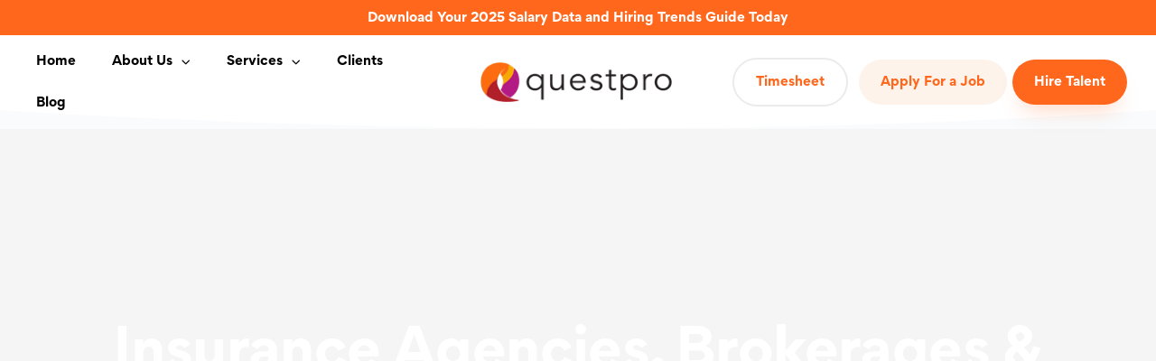

--- FILE ---
content_type: text/html; charset=UTF-8
request_url: https://questpro.com/insurance-agencies-brokerages-mga-jobs/
body_size: 25840
content:
<!DOCTYPE html>
<html lang="en-US">
<head>
	<meta charset="UTF-8">
	<meta name="viewport" content="width=device-width, initial-scale=1.0, viewport-fit=cover" />		<meta name='robots' content='index, follow, max-image-preview:large, max-snippet:-1, max-video-preview:-1' />
	<style>img:is([sizes="auto" i], [sizes^="auto," i]) { contain-intrinsic-size: 3000px 1500px }</style>
	<link rel="canonical" href="https://questpro.com/insurance-agencies-brokerages-mga-jobs/" />

<!-- Google Tag Manager for WordPress by gtm4wp.com -->
<script data-cfasync="false" data-pagespeed-no-defer>
	var gtm4wp_datalayer_name = "dataLayer";
	var dataLayer = dataLayer || [];
</script>
<!-- End Google Tag Manager for WordPress by gtm4wp.com -->
	<!-- This site is optimized with the Yoast SEO Premium plugin v26.3 (Yoast SEO v26.3) - https://yoast.com/wordpress/plugins/seo/ -->
	<title>Insurance Agencies, Brokerages &#038; MGA Jobs - Insurance Recruiters</title>
	<meta name="description" content="Choose Questpro, leading in connecting insurance agencies, brokerages and MGAs with talented executives. Take your business forward with Questpro." />
	<meta property="og:locale" content="en_US" />
	<meta property="og:type" content="article" />
	<meta property="og:title" content="Insurance Agencies Recruitment - Questpro" />
	<meta property="og:description" content="Connect with top insurance professionals today. Discover how our recruitment services can elevate your business success!" />
	<meta property="og:url" content="https://questpro.com/insurance-agencies-brokerages-mga-jobs/" />
	<meta property="og:site_name" content="Questpro" />
	<meta property="article:modified_time" content="2025-02-12T15:04:24+00:00" />
	<meta property="og:image" content="https://questpro.com/wp-content/uploads/2023/03/qdirect2-10.png" />
	<meta name="twitter:card" content="summary_large_image" />
	<meta name="twitter:title" content="Insurance Agencies Recruitment - Questpro" />
	<meta name="twitter:description" content="Connect with top insurance professionals today. Discover how our recruitment services can elevate your business success!" />
	<meta name="twitter:image" content="https://questpro.com/wp-content/uploads/2023/03/qdirect2-10.png" />
	<meta name="twitter:label1" content="Est. reading time" />
	<meta name="twitter:data1" content="4 minutes" />
	<script type="application/ld+json" class="yoast-schema-graph">{"@context":"https://schema.org","@graph":[{"@type":"WebPage","@id":"https://questpro.com/insurance-agencies-brokerages-mga-jobs/","url":"https://questpro.com/insurance-agencies-brokerages-mga-jobs/","name":"Insurance Agencies, Brokerages &#038; MGA Jobs - Insurance Recruiters","isPartOf":{"@id":"https://questpro.com/#website"},"primaryImageOfPage":{"@id":"https://questpro.com/insurance-agencies-brokerages-mga-jobs/#primaryimage"},"image":{"@id":"https://questpro.com/insurance-agencies-brokerages-mga-jobs/#primaryimage"},"thumbnailUrl":"https://questpro.com/wp-content/uploads/2023/03/qdirect2-10.png","datePublished":"2023-03-14T20:36:10+00:00","dateModified":"2025-02-12T15:04:24+00:00","description":"Choose Questpro, leading in connecting insurance agencies, brokerages and MGAs with talented executives. Take your business forward with Questpro.","breadcrumb":{"@id":"https://questpro.com/insurance-agencies-brokerages-mga-jobs/#breadcrumb"},"inLanguage":"en-US","potentialAction":[{"@type":"ReadAction","target":["https://questpro.com/insurance-agencies-brokerages-mga-jobs/"]}]},{"@type":"ImageObject","inLanguage":"en-US","@id":"https://questpro.com/insurance-agencies-brokerages-mga-jobs/#primaryimage","url":"https://questpro.com/wp-content/uploads/2023/03/qdirect2-10.png","contentUrl":"https://questpro.com/wp-content/uploads/2023/03/qdirect2-10.png","width":580,"height":411,"caption":"Colorful abstract logo with a curved design."},{"@type":"BreadcrumbList","@id":"https://questpro.com/insurance-agencies-brokerages-mga-jobs/#breadcrumb","itemListElement":[{"@type":"ListItem","position":1,"name":"Home","item":"https://questpro.com/"},{"@type":"ListItem","position":2,"name":"Insurance Agencies, Brokerages &#038; MGA Jobs"}]},{"@type":"WebSite","@id":"https://questpro.com/#website","url":"https://questpro.com/","name":"Questpro","description":"Insurance and Risk Management Staffing","publisher":{"@id":"https://questpro.com/#organization"},"potentialAction":[{"@type":"SearchAction","target":{"@type":"EntryPoint","urlTemplate":"https://questpro.com/?s={search_term_string}"},"query-input":{"@type":"PropertyValueSpecification","valueRequired":true,"valueName":"search_term_string"}}],"inLanguage":"en-US"},{"@type":"Organization","@id":"https://questpro.com/#organization","name":"Questpro","url":"https://questpro.com/","logo":{"@type":"ImageObject","inLanguage":"en-US","@id":"https://questpro.com/#/schema/logo/image/","url":"https://questpro.com/wp-content/uploads/2021/05/QP-logo.png","contentUrl":"https://questpro.com/wp-content/uploads/2021/05/QP-logo.png","width":223,"height":47,"caption":"Questpro"},"image":{"@id":"https://questpro.com/#/schema/logo/image/"}}]}</script>
	<!-- / Yoast SEO Premium plugin. -->


<link rel='dns-prefetch' href='//www.googletagmanager.com' />
<link rel="alternate" type="application/rss+xml" title="Questpro &raquo; Feed" href="https://questpro.com/feed/" />
<link rel="alternate" type="application/rss+xml" title="Questpro &raquo; Comments Feed" href="https://questpro.com/comments/feed/" />
<script type="text/javascript">
/* <![CDATA[ */
window._wpemojiSettings = {"baseUrl":"https:\/\/s.w.org\/images\/core\/emoji\/16.0.1\/72x72\/","ext":".png","svgUrl":"https:\/\/s.w.org\/images\/core\/emoji\/16.0.1\/svg\/","svgExt":".svg","source":{"concatemoji":"https:\/\/questpro.com\/wp-includes\/js\/wp-emoji-release.min.js?ver=6.8.3"}};
/*! This file is auto-generated */
!function(s,n){var o,i,e;function c(e){try{var t={supportTests:e,timestamp:(new Date).valueOf()};sessionStorage.setItem(o,JSON.stringify(t))}catch(e){}}function p(e,t,n){e.clearRect(0,0,e.canvas.width,e.canvas.height),e.fillText(t,0,0);var t=new Uint32Array(e.getImageData(0,0,e.canvas.width,e.canvas.height).data),a=(e.clearRect(0,0,e.canvas.width,e.canvas.height),e.fillText(n,0,0),new Uint32Array(e.getImageData(0,0,e.canvas.width,e.canvas.height).data));return t.every(function(e,t){return e===a[t]})}function u(e,t){e.clearRect(0,0,e.canvas.width,e.canvas.height),e.fillText(t,0,0);for(var n=e.getImageData(16,16,1,1),a=0;a<n.data.length;a++)if(0!==n.data[a])return!1;return!0}function f(e,t,n,a){switch(t){case"flag":return n(e,"\ud83c\udff3\ufe0f\u200d\u26a7\ufe0f","\ud83c\udff3\ufe0f\u200b\u26a7\ufe0f")?!1:!n(e,"\ud83c\udde8\ud83c\uddf6","\ud83c\udde8\u200b\ud83c\uddf6")&&!n(e,"\ud83c\udff4\udb40\udc67\udb40\udc62\udb40\udc65\udb40\udc6e\udb40\udc67\udb40\udc7f","\ud83c\udff4\u200b\udb40\udc67\u200b\udb40\udc62\u200b\udb40\udc65\u200b\udb40\udc6e\u200b\udb40\udc67\u200b\udb40\udc7f");case"emoji":return!a(e,"\ud83e\udedf")}return!1}function g(e,t,n,a){var r="undefined"!=typeof WorkerGlobalScope&&self instanceof WorkerGlobalScope?new OffscreenCanvas(300,150):s.createElement("canvas"),o=r.getContext("2d",{willReadFrequently:!0}),i=(o.textBaseline="top",o.font="600 32px Arial",{});return e.forEach(function(e){i[e]=t(o,e,n,a)}),i}function t(e){var t=s.createElement("script");t.src=e,t.defer=!0,s.head.appendChild(t)}"undefined"!=typeof Promise&&(o="wpEmojiSettingsSupports",i=["flag","emoji"],n.supports={everything:!0,everythingExceptFlag:!0},e=new Promise(function(e){s.addEventListener("DOMContentLoaded",e,{once:!0})}),new Promise(function(t){var n=function(){try{var e=JSON.parse(sessionStorage.getItem(o));if("object"==typeof e&&"number"==typeof e.timestamp&&(new Date).valueOf()<e.timestamp+604800&&"object"==typeof e.supportTests)return e.supportTests}catch(e){}return null}();if(!n){if("undefined"!=typeof Worker&&"undefined"!=typeof OffscreenCanvas&&"undefined"!=typeof URL&&URL.createObjectURL&&"undefined"!=typeof Blob)try{var e="postMessage("+g.toString()+"("+[JSON.stringify(i),f.toString(),p.toString(),u.toString()].join(",")+"));",a=new Blob([e],{type:"text/javascript"}),r=new Worker(URL.createObjectURL(a),{name:"wpTestEmojiSupports"});return void(r.onmessage=function(e){c(n=e.data),r.terminate(),t(n)})}catch(e){}c(n=g(i,f,p,u))}t(n)}).then(function(e){for(var t in e)n.supports[t]=e[t],n.supports.everything=n.supports.everything&&n.supports[t],"flag"!==t&&(n.supports.everythingExceptFlag=n.supports.everythingExceptFlag&&n.supports[t]);n.supports.everythingExceptFlag=n.supports.everythingExceptFlag&&!n.supports.flag,n.DOMReady=!1,n.readyCallback=function(){n.DOMReady=!0}}).then(function(){return e}).then(function(){var e;n.supports.everything||(n.readyCallback(),(e=n.source||{}).concatemoji?t(e.concatemoji):e.wpemoji&&e.twemoji&&(t(e.twemoji),t(e.wpemoji)))}))}((window,document),window._wpemojiSettings);
/* ]]> */
</script>
<link rel='stylesheet' id='premium-addons-css' href='https://questpro.com/wp-content/plugins/premium-addons-for-elementor/assets/frontend/min-css/premium-addons.min.css?ver=4.11.46' type='text/css' media='all' />
<style id='wp-emoji-styles-inline-css' type='text/css'>

	img.wp-smiley, img.emoji {
		display: inline !important;
		border: none !important;
		box-shadow: none !important;
		height: 1em !important;
		width: 1em !important;
		margin: 0 0.07em !important;
		vertical-align: -0.1em !important;
		background: none !important;
		padding: 0 !important;
	}
</style>
<style id='classic-theme-styles-inline-css' type='text/css'>
/*! This file is auto-generated */
.wp-block-button__link{color:#fff;background-color:#32373c;border-radius:9999px;box-shadow:none;text-decoration:none;padding:calc(.667em + 2px) calc(1.333em + 2px);font-size:1.125em}.wp-block-file__button{background:#32373c;color:#fff;text-decoration:none}
</style>
<style id='matador-jobs-job-application-style-inline-css' type='text/css'>
.wp-block-matador-jobs-job-application{--error_color: #ca4d2d}.wp-block-matador-jobs-job-application ul,.wp-block-matador-jobs-job-application ol{margin:0;padding:0;list-style-type:none}.wp-block-matador-jobs-job-application #matador-application-form input.error:not([type=submit]):not([type=reset]){border:1px solid var(--error_color)}.wp-block-matador-jobs-job-application #matador-application-form .matador-required .matador-label label:after{content:"*";color:var(--error_color);position:relative;font-size:1.25rem}.wp-block-matador-jobs-job-application #matador-application-form .error{font-weight:normal;margin-top:.5rem;font-style:italic;color:var(--error_color)}.wp-block-matador-jobs-job-application #matador-application-form .matador-field-job-seeker{clip:rect(1px, 1px, 1px, 1px);height:1px;overflow:hidden;position:absolute !important;width:1px;margin:0;padding:0;border:0;word-wrap:normal !important}.wp-block-matador-jobs-job-application #matador-application-form .matador-field-type-file .for-file,.wp-block-matador-jobs-job-application #matador-application-form .matador-field-type-files .for-file{font-size:inherit;color:#666;border:1px solid #bbb;border-radius:3px;padding:10px 20px}.wp-block-matador-jobs-job-application #matador-application-form .matador-field-privacy_policy_opt_in{margin:.5rem 0 1rem;padding:1rem 0;border-top:1px solid #ccc;border-bottom:1px solid #ccc}.wp-block-matador-jobs-job-application #matador-application-form #matador-upload-overlay .matador-upload-overlay-background{border-radius:8px;border:0 solid var(--error_color)}.wp-block-matador-jobs-job-application #matador-application-form #matador-upload-overlay .matador-upload-overlay-message{border-radius:8px;background:#fff}.wp-block-matador-jobs-job-application #matador-application-form .matador-field-type-file .for-file,.wp-block-matador-jobs-job-application #matador-application-form .matador-field-type-files .for-file{text-overflow:ellipsis;white-space:nowrap;cursor:pointer;display:inline-block;overflow:hidden;padding:10px 20px;width:100%;max-width:100%;box-sizing:border-box}.wp-block-matador-jobs-job-application #matador-application-form .matador-field-type-file .for-file span,.wp-block-matador-jobs-job-application #matador-application-form .matador-field-type-files .for-file span{display:inline-block;margin-left:6px}.wp-block-matador-jobs-job-application #matador-application-form .matador-field-type-file .for-file svg,.wp-block-matador-jobs-job-application #matador-application-form .matador-field-type-files .for-file svg{width:1em;height:1em;vertical-align:middle;fill:currentColor;margin-top:4px;margin-right:4px;display:inline}.no-js .wp-block-matador-jobs-job-application #matador-application-form .matador-field-type-file .for-file,.no-js .wp-block-matador-jobs-job-application #matador-application-form .matador-field-type-files .for-file{display:none}.wp-block-matador-jobs-job-application #matador-application-form .matador-field-type-file .inputfile,.wp-block-matador-jobs-job-application #matador-application-form .matador-field-type-files .inputfile{width:0;height:0;opacity:0;overflow:hidden;position:absolute;z-index:-1;margin-left:-10000px}.no-js .wp-block-matador-jobs-job-application #matador-application-form .matador-field-type-file .inputfile,.no-js .wp-block-matador-jobs-job-application #matador-application-form .matador-field-type-files .inputfile{width:auto;height:auto;opacity:1;overflow:auto;position:static;z-index:1;margin-left:0}.wp-block-matador-jobs-job-application #matador-application-form #matador-upload-overlay{display:none;width:104%;height:104%;position:absolute;top:-2%;left:-2%}.wp-block-matador-jobs-job-application #matador-application-form #matador-upload-overlay .matador-upload-overlay-background{width:100%;height:100%;top:0;left:0;background:#f5f5f5;opacity:.6;filter:alpha(opacity=70);border:0}.wp-block-matador-jobs-job-application #matador-application-form #matador-upload-overlay .matador-upload-overlay-message{margin-top:-50%;text-align:center;border:1px solid;margin-left:2%;margin-right:2%;padding:40px;opacity:1;filter:alpha(opacity=100);position:absolute}.wp-block-matador-jobs-job-application #matador-application-form .matador-field-group:not(.matador-field-job-seeker):not(.matador-field-type-checkbox){display:-webkit-box;display:-ms-flexbox;display:flex;flex-direction:var(--matador-application-labels-position);flex-wrap:wrap;width:100%}.wp-block-matador-jobs-job-application #matador-application-form .matador-field-group:not(.matador-field-job-seeker):not(.matador-field-type-checkbox) .matador-field-label{color:inherit;color:var(--matador-application-labels-text-color, inherit);background-color:var(--matador-application-labels-background-color);font-family:inherit;padding-top:var(--matador-application-labels-padding-top);padding-bottom:var(--matador-application-labels-padding-bottom);padding-left:var(--matador-application-labels-padding-left);padding-right:var(--matador-application-labels-padding-right);margin-top:var(--matador-application-labels-margin-top);margin-bottom:var(--matador-application-labels-margin-bottom);margin-left:var(--matador-application-labels-margin-left);margin-right:var(--matador-application-labels-margin-right);font-size:inherit;font-weight:inherit;letter-spacing:inherit;line-height:inherit;text-transform:inherit;text-decoration:inherit}.wp-block-matador-jobs-job-application #matador-application-form .matador-field-group:not(.matador-field-job-seeker):not(.matador-field-type-checkbox) .matador-field{flex-grow:1}.wp-block-matador-jobs-job-application #matador-application-form .matador-field-group:not(.matador-field-job-seeker):not(.matador-field-type-checkbox) .matador-field input,.wp-block-matador-jobs-job-application #matador-application-form .matador-field-group:not(.matador-field-job-seeker):not(.matador-field-type-checkbox) .matador-field select,.wp-block-matador-jobs-job-application #matador-application-form .matador-field-group:not(.matador-field-job-seeker):not(.matador-field-type-checkbox) .matador-field textarea{width:100%;box-sizing:border-box;color:inherit;color:var(--matador-application-inputs-text-color, inherit);background-color:var(--matador-application-inputs-background-color);padding-top:var(--matador-application-inputs-padding-top);padding-bottom:var(--matador-application-inputs-padding-bottom);padding-left:var(--matador-application-inputs-padding-left);padding-right:var(--matador-application-inputs-padding-right);margin-top:var(--matador-application-inputs-margin-top);margin-bottom:var(--matador-application-inputs-margin-bottom);margin-left:var(--matador-application-inputs-margin-left);margin-right:var(--matador-application-inputs-margin-right);border-top-color:var(--matador-application-inputs-borders-top-color, var(--matador-application-inputs-borders-color));border-top-style:var(--matador-application-inputs-borders-top-style, var(--matador-application-inputs-borders-style));border-top-width:var(--matador-application-inputs-borders-top-width, var(--matador-application-inputs-borders-width));border-right-color:var(--matador-application-inputs-borders-right-color, var(--matador-application-inputs-borders-color));border-right-style:var(--matador-application-inputs-borders-right-style, var(--matador-application-inputs-borders-style));border-right-width:var(--matador-application-inputs-borders-right-width, var(--matador-application-inputs-borders-width));border-bottom-color:var(--matador-application-inputs-borders-bottom-color, var(--matador-application-inputs-borders-color));border-bottom-style:var(--matador-application-inputs-borders-bottom-style, var(--matador-application-inputs-borders-style));border-bottom-width:var(--matador-application-inputs-borders-bottom-width, var(--matador-application-inputs-borders-width));border-left-color:var(--matador-application-inputs-borders-left-color, var(--matador-application-inputs-borders-color));border-left-style:var(--matador-application-inputs-borders-left-style, var(--matador-application-inputs-borders-style));border-left-width:var(--matador-application-inputs-borders-left-width, var(--matador-application-inputs-borders-width));border-radius:var(--matador-application-inputs-border-radius)}.wp-block-matador-jobs-job-application #matador-application-form #matador-submit{cursor:pointer;box-shadow:0 4px 6px rgba(0,0,0,.1),0 1px 3px rgba(0,0,0,.06);transition:box-shadow .2s ease-in-out;color:inherit;color:var(--matador-application-submit-button-text-color, inherit);background-color:var(--matador-application-submit-button-background-color);padding-top:var(--matador-application-submit-button-padding-top);padding-bottom:var(--matador-application-submit-button-padding-bottom);padding-left:var(--matador-application-submit-button-padding-left);padding-right:var(--matador-application-submit-button-padding-right);margin-top:var(--matador-application-submit-button-margin-top);margin-bottom:var(--matador-application-submit-button-margin-bottom);margin-left:var(--matador-application-submit-button-margin-left);margin-right:var(--matador-application-submit-button-margin-right);border-top-color:var(--matador-application-submit-button-borders-top-color, var(--matador-application-submit-button-borders-color));border-top-style:var(--matador-application-submit-button-borders-top-style, var(--matador-application-submit-button-borders-style));border-top-width:var(--matador-application-submit-button-borders-top-width, var(--matador-application-submit-button-borders-width));border-right-color:var(--matador-application-submit-button-borders-right-color, var(--matador-application-submit-button-borders-color));border-right-style:var(--matador-application-submit-button-borders-right-style, var(--matador-application-submit-button-borders-style));border-right-width:var(--matador-application-submit-button-borders-right-width, var(--matador-application-submit-button-borders-width));border-bottom-color:var(--matador-application-submit-button-borders-bottom-color, var(--matador-application-submit-button-borders-color));border-bottom-style:var(--matador-application-submit-button-borders-bottom-style, var(--matador-application-submit-button-borders-style));border-bottom-width:var(--matador-application-submit-button-borders-bottom-width, var(--matador-application-submit-button-borders-width));border-left-color:var(--matador-application-submit-button-borders-left-color, var(--matador-application-submit-button-borders-color));border-left-style:var(--matador-application-submit-button-borders-left-style, var(--matador-application-submit-button-borders-style));border-left-width:var(--matador-application-submit-button-borders-left-width, var(--matador-application-submit-button-borders-width));border-radius:var(--matador-application-submit-button-border-radius)}.wp-block-matador-jobs-job-application #matador-application-form #matador-submit:hover{box-shadow:0 10px 15px rgba(0,0,0,.2),0 4px 6px rgba(0,0,0,.1)}.wp-block-matador-jobs-job-application #matador-application-form.is-style-matador-full-width-submit-button #matador-submit{width:100%}

</style>
<style id='matador-jobs-job-application-link-style-inline-css' type='text/css'>
.wp-block-matador-jobs-job-application-link a{text-decoration:inherit}

</style>
<style id='matador-jobs-job-description-style-inline-css' type='text/css'>


</style>
<style id='matador-jobs-job-field-style-inline-css' type='text/css'>


</style>
<style id='matador-jobs-job-relative-age-style-inline-css' type='text/css'>


</style>
<style id='matador-jobs-job-taxonomy-filters-style-inline-css' type='text/css'>


</style>
<style id='matador-jobs-jobs-orderby-style-inline-css' type='text/css'>
.wp-block-matador-jobs-jobs-orderby .matador-orderby-form{display:-webkit-box;display:-ms-flexbox;display:flex;flex-direction:var(--matador-jobs-orderby-label-position)}.wp-block-matador-jobs-jobs-orderby .matador-orderby-form select{font-family:inherit;font-size:inherit;font-weight:inherit;letter-spacing:inherit;line-height:inherit;text-transform:inherit;text-decoration:inherit;color:inherit;color:var(--matador-jobs-orderby-input-text-color, inherit);background-color:var(--matador-jobs-orderby-input-background-color);padding-top:var(--matador-jobs-orderby-input-padding-top);padding-right:var(--matador-jobs-orderby-input-padding-right);padding-bottom:var(--matador-jobs-orderby-input-padding-bottom);padding-left:var(--matador-jobs-orderby-input-padding-left)}.wp-block-matador-jobs-jobs-orderby .matador-orderby-form #re-order-submit{display:none}

</style>
<style id='matador-jobs-jobs-search-style-inline-css' type='text/css'>
.wp-block-matador-jobs-jobs-search .matador-search-form-field-group{display:-webkit-box;display:-ms-flexbox;display:flex;flex-direction:var(--matador-search-labels-position)}.wp-block-matador-jobs-jobs-search .matador-search-form-field-group input::-moz-placeholder{color:var(--matador-search-inputs-placeholder-color)}.wp-block-matador-jobs-jobs-search .matador-search-form-field-group input::placeholder{color:var(--matador-search-inputs-placeholder-color)}.wp-block-matador-jobs-jobs-search .matador-search-form-field-group input,.wp-block-matador-jobs-jobs-search .matador-search-form-field-group select{background-color:var(--matador-search-inputs-background-color);border-top-color:var(--matador-search-inputs-borders-top-color, var(--matador-search-inputs-borders-color));border-top-style:var(--matador-search-inputs-borders-top-style, var(--matador-search-inputs-borders-style));border-top-width:var(--matador-search-inputs-borders-top-width, var(--matador-search-inputs-borders-width));border-right-color:var(--matador-search-inputs-borders-right-color, var(--matador-search-inputs-borders-color));border-right-style:var(--matador-search-inputs-borders-right-style, var(--matador-search-inputs-borders-style));border-right-width:var(--matador-search-inputs-borders-right-width, var(--matador-search-inputs-borders-width));border-bottom-color:var(--matador-search-inputs-borders-bottom-color, var(--matador-search-inputs-borders-color));border-bottom-style:var(--matador-search-inputs-borders-bottom-style, var(--matador-search-inputs-borders-style));border-bottom-width:var(--matador-search-inputs-borders-bottom-width, var(--matador-search-inputs-borders-width));border-left-color:var(--matador-search-inputs-borders-left-color, var(--matador-search-inputs-borders-color));border-left-style:var(--matador-search-inputs-borders-left-style, var(--matador-search-inputs-borders-style));border-left-width:var(--matador-search-inputs-borders-left-width, var(--matador-search-inputs-borders-width))}.wp-block-matador-jobs-jobs-search .matador-search-form-field-group input,.wp-block-matador-jobs-jobs-search .matador-search-form-field-group select,.wp-block-matador-jobs-jobs-search .matador-search-form-field-group button{border-radius:var(--matador-search-inputs-border-radius)}.wp-block-matador-jobs-jobs-search .matador-search-form-field-group label{color:var(--matador-search-labels-text-color);background-color:var(--matador-search-labels-background-color)}

</style>
<style id='matador-jobs-jobs-search-id-style-inline-css' type='text/css'>
.wp-block-matador-jobs-jobs-search-id input#matador_xid{color:var(--matador-search-id-input-text-color);background-color:var(--matador-search-id-input-background-color, var(--matador-search-inputs-background-color));padding-top:var(--matador-search-id-input-padding-top, var(--matador-search-input-padding-top));padding-bottom:var(--matador-search-id-input-padding-bottom, var(--matador-search-input-padding-bottom));padding-left:var(--matador-search-id-input-padding-left, var(--matador-search-input-padding-left));padding-right:var(--matador-search-id-input-padding-right, var(--matador-search-input-padding-right));margin-top:var(--matador-search-id-input-margin-top, var(--matador-search-input-margin-top));margin-bottom:var(--matador-search-id-input-margin-bottom, var(--matador-search-input-margin-bottom));margin-left:var(--matador-search-id-input-margin-left, var(--matador-search-input-margin-left));margin-right:var(--matador-search-id-input-margin-right, var(--matador-search-input-margin-right));font-family:inherit;font-size:inherit;font-weight:inherit;text-decoration:inherit;letter-spacing:inherit;line-height:inherit;text-transform:inherit}

</style>
<style id='matador-jobs-jobs-search-keyword-style-inline-css' type='text/css'>
.wp-block-matador-jobs-jobs-search-keyword input#matador_s{color:var(--matador-search-keyword-input-text-color);background-color:var(--matador-search-keyword-input-background-color, var(--matador-search-inputs-background-color));padding-top:var(--matador-search-keyword-input-padding-top, var(--matador-search-input-padding-top));padding-bottom:var(--matador-search-keyword-input-padding-bottom, var(--matador-search-input-padding-bottom));padding-left:var(--matador-search-keyword-input-padding-left, var(--matador-search-input-padding-left));padding-right:var(--matador-search-keyword-input-padding-right, var(--matador-search-input-padding-right));margin-top:var(--matador-search-keyword-input-margin-top, var(--matador-search-input-margin-top));margin-bottom:var(--matador-search-keyword-input-margin-bottom, var(--matador-search-input-margin-bottom));margin-left:var(--matador-search-keyword-input-margin-left, var(--matador-search-input-margin-left));margin-right:var(--matador-search-keyword-input-margin-right, var(--matador-search-input-margin-right));font-family:inherit;font-size:inherit;font-weight:inherit;text-decoration:inherit;letter-spacing:inherit;line-height:inherit;text-transform:inherit}

</style>
<style id='matador-jobs-jobs-search-reset-style-inline-css' type='text/css'>
.wp-block-matador-jobs-jobs-search-reset button{font-family:inherit;font-size:inherit;font-weight:inherit;text-decoration:inherit;letter-spacing:inherit;line-height:inherit;text-transform:inherit;padding-top:var(--matador-search-input-padding-top);padding-bottom:var(--matador-search-input-padding-bottom);padding-left:var(--matador-search-input-padding-left);padding-right:var(--matador-search-input-padding-right);margin-top:var(--matador-search-input-margin-top);margin-bottom:var(--matador-search-input-margin-bottom);margin-left:var(--matador-search-input-margin-left);margin-right:var(--matador-search-input-margin-right)}

</style>
<style id='matador-jobs-jobs-search-submit-style-inline-css' type='text/css'>
.wp-block-matador-jobs-jobs-search-submit button{font-family:inherit;font-size:inherit;font-weight:inherit;text-decoration:inherit;letter-spacing:inherit;line-height:inherit;text-transform:inherit;padding-top:var(--matador-search-input-padding-top);padding-bottom:var(--matador-search-input-padding-bottom);padding-left:var(--matador-search-input-padding-left);padding-right:var(--matador-search-input-padding-right);margin-top:var(--matador-search-input-margin-top);margin-bottom:var(--matador-search-input-margin-bottom);margin-left:var(--matador-search-input-margin-left);margin-right:var(--matador-search-input-margin-right)}

</style>
<style id='matador-jobs-jobs-search-taxonomy-style-inline-css' type='text/css'>
.wp-block-matador-jobs-jobs-search-taxonomy select{color:var(--matador-search-taxonomy-input-text-color);background-color:var(--matador-search-taxonomy-input-background-color, var(--matador-search-inputs-background-color));padding-top:var(--matador-search-taxonomy-input-padding-top, var(--matador-search-input-padding-top));padding-bottom:var(--matador-search-taxonomy-input-padding-bottom, var(--matador-search-input-padding-bottom));padding-left:var(--matador-search-taxonomy-input-padding-left, var(--matador-search-input-padding-left));padding-right:var(--matador-search-taxonomy-input-padding-right, var(--matador-search-input-padding-right));margin-top:var(--matador-search-taxonomy-input-margin-top, var(--matador-search-input-margin-top));margin-bottom:var(--matador-search-taxonomy-input-margin-bottom, var(--matador-search-input-margin-bottom));margin-left:var(--matador-search-taxonomy-input-margin-left, var(--matador-search-input-margin-left));margin-right:var(--matador-search-taxonomy-input-margin-right, var(--matador-search-input-margin-right));font-family:inherit;font-size:inherit;font-weight:inherit;text-decoration:inherit;letter-spacing:inherit;line-height:inherit;text-transform:inherit}

</style>
<link rel='stylesheet' id='landkit-gutenberg-blocks-css' href='https://questpro.com/wp-content/themes/questpro/assets/css/gutenberg-blocks.css?ver=6.8.3' type='text/css' media='all' />
<style id='global-styles-inline-css' type='text/css'>
:root{--wp--preset--aspect-ratio--square: 1;--wp--preset--aspect-ratio--4-3: 4/3;--wp--preset--aspect-ratio--3-4: 3/4;--wp--preset--aspect-ratio--3-2: 3/2;--wp--preset--aspect-ratio--2-3: 2/3;--wp--preset--aspect-ratio--16-9: 16/9;--wp--preset--aspect-ratio--9-16: 9/16;--wp--preset--color--black: #000000;--wp--preset--color--cyan-bluish-gray: #abb8c3;--wp--preset--color--white: #ffffff;--wp--preset--color--pale-pink: #f78da7;--wp--preset--color--vivid-red: #cf2e2e;--wp--preset--color--luminous-vivid-orange: #ff6900;--wp--preset--color--luminous-vivid-amber: #fcb900;--wp--preset--color--light-green-cyan: #7bdcb5;--wp--preset--color--vivid-green-cyan: #00d084;--wp--preset--color--pale-cyan-blue: #8ed1fc;--wp--preset--color--vivid-cyan-blue: #0693e3;--wp--preset--color--vivid-purple: #9b51e0;--wp--preset--gradient--vivid-cyan-blue-to-vivid-purple: linear-gradient(135deg,rgba(6,147,227,1) 0%,rgb(155,81,224) 100%);--wp--preset--gradient--light-green-cyan-to-vivid-green-cyan: linear-gradient(135deg,rgb(122,220,180) 0%,rgb(0,208,130) 100%);--wp--preset--gradient--luminous-vivid-amber-to-luminous-vivid-orange: linear-gradient(135deg,rgba(252,185,0,1) 0%,rgba(255,105,0,1) 100%);--wp--preset--gradient--luminous-vivid-orange-to-vivid-red: linear-gradient(135deg,rgba(255,105,0,1) 0%,rgb(207,46,46) 100%);--wp--preset--gradient--very-light-gray-to-cyan-bluish-gray: linear-gradient(135deg,rgb(238,238,238) 0%,rgb(169,184,195) 100%);--wp--preset--gradient--cool-to-warm-spectrum: linear-gradient(135deg,rgb(74,234,220) 0%,rgb(151,120,209) 20%,rgb(207,42,186) 40%,rgb(238,44,130) 60%,rgb(251,105,98) 80%,rgb(254,248,76) 100%);--wp--preset--gradient--blush-light-purple: linear-gradient(135deg,rgb(255,206,236) 0%,rgb(152,150,240) 100%);--wp--preset--gradient--blush-bordeaux: linear-gradient(135deg,rgb(254,205,165) 0%,rgb(254,45,45) 50%,rgb(107,0,62) 100%);--wp--preset--gradient--luminous-dusk: linear-gradient(135deg,rgb(255,203,112) 0%,rgb(199,81,192) 50%,rgb(65,88,208) 100%);--wp--preset--gradient--pale-ocean: linear-gradient(135deg,rgb(255,245,203) 0%,rgb(182,227,212) 50%,rgb(51,167,181) 100%);--wp--preset--gradient--electric-grass: linear-gradient(135deg,rgb(202,248,128) 0%,rgb(113,206,126) 100%);--wp--preset--gradient--midnight: linear-gradient(135deg,rgb(2,3,129) 0%,rgb(40,116,252) 100%);--wp--preset--font-size--small: 13px;--wp--preset--font-size--medium: 20px;--wp--preset--font-size--large: 36px;--wp--preset--font-size--x-large: 42px;--wp--preset--spacing--20: 0.44rem;--wp--preset--spacing--30: 0.67rem;--wp--preset--spacing--40: 1rem;--wp--preset--spacing--50: 1.5rem;--wp--preset--spacing--60: 2.25rem;--wp--preset--spacing--70: 3.38rem;--wp--preset--spacing--80: 5.06rem;--wp--preset--shadow--natural: 6px 6px 9px rgba(0, 0, 0, 0.2);--wp--preset--shadow--deep: 12px 12px 50px rgba(0, 0, 0, 0.4);--wp--preset--shadow--sharp: 6px 6px 0px rgba(0, 0, 0, 0.2);--wp--preset--shadow--outlined: 6px 6px 0px -3px rgba(255, 255, 255, 1), 6px 6px rgba(0, 0, 0, 1);--wp--preset--shadow--crisp: 6px 6px 0px rgba(0, 0, 0, 1);}:where(.is-layout-flex){gap: 0.5em;}:where(.is-layout-grid){gap: 0.5em;}body .is-layout-flex{display: flex;}.is-layout-flex{flex-wrap: wrap;align-items: center;}.is-layout-flex > :is(*, div){margin: 0;}body .is-layout-grid{display: grid;}.is-layout-grid > :is(*, div){margin: 0;}:where(.wp-block-columns.is-layout-flex){gap: 2em;}:where(.wp-block-columns.is-layout-grid){gap: 2em;}:where(.wp-block-post-template.is-layout-flex){gap: 1.25em;}:where(.wp-block-post-template.is-layout-grid){gap: 1.25em;}.has-black-color{color: var(--wp--preset--color--black) !important;}.has-cyan-bluish-gray-color{color: var(--wp--preset--color--cyan-bluish-gray) !important;}.has-white-color{color: var(--wp--preset--color--white) !important;}.has-pale-pink-color{color: var(--wp--preset--color--pale-pink) !important;}.has-vivid-red-color{color: var(--wp--preset--color--vivid-red) !important;}.has-luminous-vivid-orange-color{color: var(--wp--preset--color--luminous-vivid-orange) !important;}.has-luminous-vivid-amber-color{color: var(--wp--preset--color--luminous-vivid-amber) !important;}.has-light-green-cyan-color{color: var(--wp--preset--color--light-green-cyan) !important;}.has-vivid-green-cyan-color{color: var(--wp--preset--color--vivid-green-cyan) !important;}.has-pale-cyan-blue-color{color: var(--wp--preset--color--pale-cyan-blue) !important;}.has-vivid-cyan-blue-color{color: var(--wp--preset--color--vivid-cyan-blue) !important;}.has-vivid-purple-color{color: var(--wp--preset--color--vivid-purple) !important;}.has-black-background-color{background-color: var(--wp--preset--color--black) !important;}.has-cyan-bluish-gray-background-color{background-color: var(--wp--preset--color--cyan-bluish-gray) !important;}.has-white-background-color{background-color: var(--wp--preset--color--white) !important;}.has-pale-pink-background-color{background-color: var(--wp--preset--color--pale-pink) !important;}.has-vivid-red-background-color{background-color: var(--wp--preset--color--vivid-red) !important;}.has-luminous-vivid-orange-background-color{background-color: var(--wp--preset--color--luminous-vivid-orange) !important;}.has-luminous-vivid-amber-background-color{background-color: var(--wp--preset--color--luminous-vivid-amber) !important;}.has-light-green-cyan-background-color{background-color: var(--wp--preset--color--light-green-cyan) !important;}.has-vivid-green-cyan-background-color{background-color: var(--wp--preset--color--vivid-green-cyan) !important;}.has-pale-cyan-blue-background-color{background-color: var(--wp--preset--color--pale-cyan-blue) !important;}.has-vivid-cyan-blue-background-color{background-color: var(--wp--preset--color--vivid-cyan-blue) !important;}.has-vivid-purple-background-color{background-color: var(--wp--preset--color--vivid-purple) !important;}.has-black-border-color{border-color: var(--wp--preset--color--black) !important;}.has-cyan-bluish-gray-border-color{border-color: var(--wp--preset--color--cyan-bluish-gray) !important;}.has-white-border-color{border-color: var(--wp--preset--color--white) !important;}.has-pale-pink-border-color{border-color: var(--wp--preset--color--pale-pink) !important;}.has-vivid-red-border-color{border-color: var(--wp--preset--color--vivid-red) !important;}.has-luminous-vivid-orange-border-color{border-color: var(--wp--preset--color--luminous-vivid-orange) !important;}.has-luminous-vivid-amber-border-color{border-color: var(--wp--preset--color--luminous-vivid-amber) !important;}.has-light-green-cyan-border-color{border-color: var(--wp--preset--color--light-green-cyan) !important;}.has-vivid-green-cyan-border-color{border-color: var(--wp--preset--color--vivid-green-cyan) !important;}.has-pale-cyan-blue-border-color{border-color: var(--wp--preset--color--pale-cyan-blue) !important;}.has-vivid-cyan-blue-border-color{border-color: var(--wp--preset--color--vivid-cyan-blue) !important;}.has-vivid-purple-border-color{border-color: var(--wp--preset--color--vivid-purple) !important;}.has-vivid-cyan-blue-to-vivid-purple-gradient-background{background: var(--wp--preset--gradient--vivid-cyan-blue-to-vivid-purple) !important;}.has-light-green-cyan-to-vivid-green-cyan-gradient-background{background: var(--wp--preset--gradient--light-green-cyan-to-vivid-green-cyan) !important;}.has-luminous-vivid-amber-to-luminous-vivid-orange-gradient-background{background: var(--wp--preset--gradient--luminous-vivid-amber-to-luminous-vivid-orange) !important;}.has-luminous-vivid-orange-to-vivid-red-gradient-background{background: var(--wp--preset--gradient--luminous-vivid-orange-to-vivid-red) !important;}.has-very-light-gray-to-cyan-bluish-gray-gradient-background{background: var(--wp--preset--gradient--very-light-gray-to-cyan-bluish-gray) !important;}.has-cool-to-warm-spectrum-gradient-background{background: var(--wp--preset--gradient--cool-to-warm-spectrum) !important;}.has-blush-light-purple-gradient-background{background: var(--wp--preset--gradient--blush-light-purple) !important;}.has-blush-bordeaux-gradient-background{background: var(--wp--preset--gradient--blush-bordeaux) !important;}.has-luminous-dusk-gradient-background{background: var(--wp--preset--gradient--luminous-dusk) !important;}.has-pale-ocean-gradient-background{background: var(--wp--preset--gradient--pale-ocean) !important;}.has-electric-grass-gradient-background{background: var(--wp--preset--gradient--electric-grass) !important;}.has-midnight-gradient-background{background: var(--wp--preset--gradient--midnight) !important;}.has-small-font-size{font-size: var(--wp--preset--font-size--small) !important;}.has-medium-font-size{font-size: var(--wp--preset--font-size--medium) !important;}.has-large-font-size{font-size: var(--wp--preset--font-size--large) !important;}.has-x-large-font-size{font-size: var(--wp--preset--font-size--x-large) !important;}
:where(.wp-block-post-template.is-layout-flex){gap: 1.25em;}:where(.wp-block-post-template.is-layout-grid){gap: 1.25em;}
:where(.wp-block-columns.is-layout-flex){gap: 2em;}:where(.wp-block-columns.is-layout-grid){gap: 2em;}
:root :where(.wp-block-pullquote){font-size: 1.5em;line-height: 1.6;}
</style>
<link rel='stylesheet' id='vsel-style-css' href='https://questpro.com/wp-content/plugins/very-simple-event-list/css/vsel-style.min.css?ver=19.2' type='text/css' media='all' />
<link rel='stylesheet' id='wp-job-manager-job-listings-css' href='https://questpro.com/wp-content/plugins/wp-job-manager/assets/dist/css/job-listings.css?ver=598383a28ac5f9f156e4' type='text/css' media='all' />
<link rel='stylesheet' id='wp-components-css' href='https://questpro.com/wp-includes/css/dist/components/style.min.css?ver=6.8.3' type='text/css' media='all' />
<link rel='stylesheet' id='godaddy-styles-css' href='https://questpro.com/wp-content/mu-plugins/vendor/wpex/godaddy-launch/includes/Dependencies/GoDaddy/Styles/build/latest.css?ver=2.0.2' type='text/css' media='all' />
<link rel='stylesheet' id='matador-styles-css' href='https://questpro.com/wp-content/plugins/matador-jobs-pro/assets/css/matador-styles.min.css?ver=3.9.11' type='text/css' media='all' />
<link rel='stylesheet' id='elementor-frontend-css' href='https://questpro.com/wp-content/plugins/elementor/assets/css/frontend.min.css?ver=3.33.0' type='text/css' media='all' />
<link rel='stylesheet' id='widget-heading-css' href='https://questpro.com/wp-content/plugins/elementor/assets/css/widget-heading.min.css?ver=3.33.0' type='text/css' media='all' />
<link rel='stylesheet' id='widget-nav-menu-css' href='https://questpro.com/wp-content/plugins/elementor-pro/assets/css/widget-nav-menu.min.css?ver=3.33.1' type='text/css' media='all' />
<link rel='stylesheet' id='widget-image-css' href='https://questpro.com/wp-content/plugins/elementor/assets/css/widget-image.min.css?ver=3.33.0' type='text/css' media='all' />
<link rel='stylesheet' id='e-animation-grow-css' href='https://questpro.com/wp-content/plugins/elementor/assets/lib/animations/styles/e-animation-grow.min.css?ver=3.33.0' type='text/css' media='all' />
<link rel='stylesheet' id='e-sticky-css' href='https://questpro.com/wp-content/plugins/elementor-pro/assets/css/modules/sticky.min.css?ver=3.33.1' type='text/css' media='all' />
<link rel='stylesheet' id='widget-spacer-css' href='https://questpro.com/wp-content/plugins/elementor/assets/css/widget-spacer.min.css?ver=3.33.0' type='text/css' media='all' />
<link rel='stylesheet' id='widget-social-icons-css' href='https://questpro.com/wp-content/plugins/elementor/assets/css/widget-social-icons.min.css?ver=3.33.0' type='text/css' media='all' />
<link rel='stylesheet' id='e-apple-webkit-css' href='https://questpro.com/wp-content/plugins/elementor/assets/css/conditionals/apple-webkit.min.css?ver=3.33.0' type='text/css' media='all' />
<link rel='stylesheet' id='elementor-icons-css' href='https://questpro.com/wp-content/plugins/elementor/assets/lib/eicons/css/elementor-icons.min.css?ver=5.44.0' type='text/css' media='all' />
<link rel='stylesheet' id='elementor-post-7-css' href='https://questpro.com/wp-content/uploads/elementor/css/post-7.css?ver=1765975179' type='text/css' media='all' />
<link rel='stylesheet' id='widget-icon-list-css' href='https://questpro.com/wp-content/plugins/elementor/assets/css/widget-icon-list.min.css?ver=3.33.0' type='text/css' media='all' />
<link rel='stylesheet' id='elementor-post-10929-css' href='https://questpro.com/wp-content/uploads/elementor/css/post-10929.css?ver=1766044667' type='text/css' media='all' />
<link rel='stylesheet' id='elementor-post-22971-css' href='https://questpro.com/wp-content/uploads/elementor/css/post-22971.css?ver=1765975179' type='text/css' media='all' />
<link rel='stylesheet' id='elementor-post-22981-css' href='https://questpro.com/wp-content/uploads/elementor/css/post-22981.css?ver=1765975179' type='text/css' media='all' />
<link rel='stylesheet' id='feather-css' href='https://questpro.com/wp-content/themes/questpro/assets/fonts/Feather/feather.css?ver=6.8.3' type='text/css' media='all' />
<link rel='stylesheet' id='fontawesome-css' href='https://questpro.com/wp-content/themes/questpro/assets/libs/fontawesome/css/all.min.css?ver=6.8.3' type='text/css' media='all' />
<link rel='stylesheet' id='icomoon-css' href='https://questpro.com/wp-content/themes/questpro/assets/fonts/icomoon/icomoon.css?ver=6.8.3' type='text/css' media='all' />
<link rel='stylesheet' id='jquery-fancybox-css-css' href='https://questpro.com/wp-content/themes/questpro/assets/libs/@fancyapps/fancybox/dist/jquery.fancybox.min.css?ver=6.8.3' type='text/css' media='all' />
<link rel='stylesheet' id='aos-css' href='https://questpro.com/wp-content/themes/questpro/assets/libs/aos/dist/aos.css?ver=6.8.3' type='text/css' media='all' />
<link rel='stylesheet' id='choices.js-css' href='https://questpro.com/wp-content/themes/questpro/assets/libs/choices.js/public/assets/styles/choices.min.css?ver=6.8.3' type='text/css' media='all' />
<link rel='stylesheet' id='flickity-fade-css' href='https://questpro.com/wp-content/themes/questpro/assets/libs/flickity-fade/flickity-fade.css?ver=6.8.3' type='text/css' media='all' />
<link rel='stylesheet' id='flickity-css' href='https://questpro.com/wp-content/themes/questpro/assets/libs/flickity/dist/flickity.min.css?ver=6.8.3' type='text/css' media='all' />
<link rel='stylesheet' id='highlightjs-css' href='https://questpro.com/wp-content/themes/questpro/assets/libs/highlightjs/styles/vs2015.css?ver=6.8.3' type='text/css' media='all' />
<link rel='stylesheet' id='jarallax-css' href='https://questpro.com/wp-content/themes/questpro/assets/libs/jarallax/dist/jarallax.css?ver=6.8.3' type='text/css' media='all' />
<link rel='stylesheet' id='mapbox-gl-css-css' href='https://questpro.com/wp-content/themes/questpro/assets/libs/mapbox-gl/dist/mapbox-gl.css?ver=6.8.3' type='text/css' media='all' />
<link rel='stylesheet' id='landkit-style-css' href='https://questpro.com/wp-content/themes/questpro/style.css?ver=6.8.3' type='text/css' media='all' />
<style id='landkit-style-inline-css' type='text/css'>

            .btn-primary {
                background-color: #ff6a21;
                color: #000;
            }

            .btn-primary:hover,
            .btn-primary:focus {
                 background-color: #f56017;
                 color: #000;
            }
</style>
<link rel='stylesheet' id='elementor-gf-local-roboto-css' href='https://questpro.com/wp-content/uploads/elementor/google-fonts/css/roboto.css?ver=1742495561' type='text/css' media='all' />
<link rel='stylesheet' id='elementor-gf-local-robotoslab-css' href='https://questpro.com/wp-content/uploads/elementor/google-fonts/css/robotoslab.css?ver=1742495568' type='text/css' media='all' />
<link rel='stylesheet' id='elementor-icons-feather-icons-css' href='https://questpro.com/wp-content/themes/questpro/assets/fonts/Feather/feather.css?ver=4.24.1' type='text/css' media='all' />
<link rel='stylesheet' id='elementor-icons-shared-0-css' href='https://questpro.com/wp-content/plugins/elementor/assets/lib/font-awesome/css/fontawesome.min.css?ver=5.15.3' type='text/css' media='all' />
<link rel='stylesheet' id='elementor-icons-fa-solid-css' href='https://questpro.com/wp-content/plugins/elementor/assets/lib/font-awesome/css/solid.min.css?ver=5.15.3' type='text/css' media='all' />
<link rel='stylesheet' id='elementor-icons-fa-brands-css' href='https://questpro.com/wp-content/plugins/elementor/assets/lib/font-awesome/css/brands.min.css?ver=5.15.3' type='text/css' media='all' />
<script type="text/javascript" src="https://questpro.com/wp-includes/js/jquery/jquery.min.js?ver=3.7.1" id="jquery-core-js"></script>
<script type="text/javascript" src="https://questpro.com/wp-includes/js/jquery/jquery-migrate.min.js?ver=3.4.1" id="jquery-migrate-js"></script>
<link rel="https://api.w.org/" href="https://questpro.com/wp-json/" /><link rel="alternate" title="JSON" type="application/json" href="https://questpro.com/wp-json/wp/v2/pages/10929" /><link rel="EditURI" type="application/rsd+xml" title="RSD" href="https://questpro.com/xmlrpc.php?rsd" />
<link rel='shortlink' href='https://questpro.com/?p=10929' />
<link rel="alternate" title="oEmbed (JSON)" type="application/json+oembed" href="https://questpro.com/wp-json/oembed/1.0/embed?url=https%3A%2F%2Fquestpro.com%2Finsurance-agencies-brokerages-mga-jobs%2F" />
<link rel="alternate" title="oEmbed (XML)" type="text/xml+oembed" href="https://questpro.com/wp-json/oembed/1.0/embed?url=https%3A%2F%2Fquestpro.com%2Finsurance-agencies-brokerages-mga-jobs%2F&#038;format=xml" />
<meta name="generator" content="Site Kit by Google 1.165.0" /><script id="warmly-script-loader" src="https://opps-widget.getwarmly.com/warmly.js?clientId=309071ed691ef29ec9d87cc60078eb8f" defer></script>
<link rel="stylesheet" href="https://cdnjs.cloudflare.com/ajax/libs/font-awesome/6.5.0/css/all.min.css">
<style>
.contact-info {
  border-radius: 8px;
}

.info-item {
  display: flex;
  align-items: start;
  margin-bottom: 15px;
  color: #333;
}

.info-item i {
  color: #ff671d;
  margin-right: 10px;
  font-size: 18px;
  padding-top: 3px;
}

.info-item a {
  text-decoration: none;
  color: #333;
}

.info-item a:hover {
color: #ff671d;
}

.address {
  margin: 0;
  line-height: 1.4;
}
	#gform_wrapper_13 > div.gform_heading > h2.gform_title{
		display:none!important;
	}
#gform_13 > div.gform-footer.gform_footer.top_label #gform_submit_button_13{
    font-weight: bold!important;
    text-decoration: none;
    box-shadow: 0px 15px 25px -10px rgb(255 103 29 / 27%)!important;
    background-color: var( --e-global-color-primary )!important;
    color: var( --e-global-color-success )!important;
    border-radius: 50px 50px 50px 50px!important;
}
#gform_13 > div.gform-footer.gform_footer.top_label #gform_submit_button_13{
    background-color: var( --e-global-color-primary )!important;
    color: var( --e-global-color-secondary )!important;
    transform: scale(1.1)!important;
}
	#field_13_5 > div > label > a{
	color: #ff671d;
	}
@media screen and (max-width: 480px){
.elementor-element.elementor-element-d4fb017.e-con-full.elementor-hidden-phone.e-flex.e-con.e-parent.e-lazyloaded{ 
   height: auto!important;
    display: flex!important;
    visibility: visible!important;
}	
.elementor-location-popup .elementor-column .elementor-spacer-inner {
    height: 75px!important;
}	
}	
</style>
<!-- Google Tag Manager for WordPress by gtm4wp.com -->
<!-- GTM Container placement set to automatic -->
<script data-cfasync="false" data-pagespeed-no-defer>
	var dataLayer_content = {"pagePostType":"page","pagePostType2":"single-page","pagePostAuthor":"Charlene Demers"};
	dataLayer.push( dataLayer_content );
</script>
<script data-cfasync="false" data-pagespeed-no-defer>
(function(w,d,s,l,i){w[l]=w[l]||[];w[l].push({'gtm.start':
new Date().getTime(),event:'gtm.js'});var f=d.getElementsByTagName(s)[0],
j=d.createElement(s),dl=l!='dataLayer'?'&l='+l:'';j.async=true;j.src=
'//www.googletagmanager.com/gtm.js?id='+i+dl;f.parentNode.insertBefore(j,f);
})(window,document,'script','dataLayer','GTM-TMGP25KH');
</script>
<!-- End Google Tag Manager for WordPress by gtm4wp.com -->    <script type="text/javascript">
   		window.hfAccountId = "f0b8006e-9ccf-49b7-9468-1b63786087d0";
    	window.hfDomain = "https://api.herefish.com";
    	(function() {
        	var hf = document.createElement('script'); hf.type = 'text/javascript'; hf.async = true;
        	hf.src = window.hfDomain + '/scripts/hf.js';
        	var s = document.getElementsByTagName('script')[0]; s.parentNode.insertBefore(hf, s);
    	})();
	</script>
    <meta name="generator" content="Elementor 3.33.0; features: additional_custom_breakpoints; settings: css_print_method-external, google_font-enabled, font_display-auto">
<!-- Global site tag (gtag.js) - Google Analytics -->
<script async src="https://www.googletagmanager.com/gtag/js?id=G-0R66JG4MH4"></script>
<script>
  window.dataLayer = window.dataLayer || [];
  function gtag(){dataLayer.push(arguments);}
  gtag('js', new Date());

  gtag('config', 'G-0R66JG4MH4');
</script>
<script type="text/javascript">(function(o){var b="https://zippyfrog.co/anywhere/",t="be726e550fb946ae99e07e8a660b4acf19fd3d1d47a049c182ece5a7086a2d43",a=window.AutopilotAnywhere={_runQueue:[],run:function(){this._runQueue.push(arguments);}},c=encodeURIComponent,s="SCRIPT",d=document,l=d.getElementsByTagName(s)[0],p="t="+c(d.title||"")+"&u="+c(d.location.href||"")+"&r="+c(d.referrer||""),j="text/javascript",z,y;if(!window.Autopilot) window.Autopilot=a;if(o.app) p="devmode=true&"+p;z=function(src,asy){var e=d.createElement(s);e.src=src;e.type=j;e.async=asy;l.parentNode.insertBefore(e,l);};y=function(){z(b+t+'?'+p,true);};if(window.attachEvent){window.attachEvent("onload",y);}else{window.addEventListener("load",y,false);}})({});</script>
			<style>
				.e-con.e-parent:nth-of-type(n+4):not(.e-lazyloaded):not(.e-no-lazyload),
				.e-con.e-parent:nth-of-type(n+4):not(.e-lazyloaded):not(.e-no-lazyload) * {
					background-image: none !important;
				}
				@media screen and (max-height: 1024px) {
					.e-con.e-parent:nth-of-type(n+3):not(.e-lazyloaded):not(.e-no-lazyload),
					.e-con.e-parent:nth-of-type(n+3):not(.e-lazyloaded):not(.e-no-lazyload) * {
						background-image: none !important;
					}
				}
				@media screen and (max-height: 640px) {
					.e-con.e-parent:nth-of-type(n+2):not(.e-lazyloaded):not(.e-no-lazyload),
					.e-con.e-parent:nth-of-type(n+2):not(.e-lazyloaded):not(.e-no-lazyload) * {
						background-image: none !important;
					}
				}
			</style>
			<link rel="icon" href="https://questpro.com/wp-content/uploads/2021/03/QPRO_TransparentPNG-50x50.png" sizes="32x32" />
<link rel="icon" href="https://questpro.com/wp-content/uploads/2021/03/QPRO_TransparentPNG-300x300.png" sizes="192x192" />
<link rel="apple-touch-icon" href="https://questpro.com/wp-content/uploads/2021/03/QPRO_TransparentPNG-300x300.png" />
<meta name="msapplication-TileImage" content="https://questpro.com/wp-content/uploads/2021/03/QPRO_TransparentPNG-300x300.png" />
		<style type="text/css" id="wp-custom-css">
			.hf-chat-prompt-message .hf-chat-expand-btn{
	background-color: var( --e-global-color-primary ) !important
}
.hf-chat-launcher-container .hf-survey-close, .hf-chat-launcher-container .hf-survey-close:active{
	top: 3px !important;
	right: 3px !important;
}
section.py-10.py-md-14.overlay.overlay-black.overlay-60.jarallax.bg-cover {
    display: none;
}
li{
	list-style: none;
}
body > div[data-elementor-type="wp-page"], body > article .bg-dark{
	display: none!important;
}
body > div.elementor-1693, body > div.elementor-1691{
	display: block!important;
}
body > article > section:last-child{
	padding: 0px!important;
}

.wp-block-list li, .single_post__content li {
    list-style: disc;
}

.elementor-button {
	padding: 18px 24px;
}
#hire-form input[type="email"],#hire-form input[type="tel"]{
	width: 80%;
    border-radius: 15px;
    border: 1px solid lightgrey;
    padding: 6px 12px;
}
.orange-btn-shad {
    box-shadow: 0px 15px 25px -10px rgb(255 103 29 / 27%);
}

.elementor-widget-lk-posts .card-meta h6 {
	display:none;
}

.elementor-widget-lk-posts .card-meta .avatar, .parent-pageid-3200 .elementor-post-navigation {
	display:none;
}
.parent-pageid-3200 .gfield_consent_label {
    display: inline;
}
.parent-pageid-3200 .gform_wrapper .gform_footer input[type=submit] {
    border: 0;
    padding: 10px 20px;
	transition:all .25s;
}
.parent-pageid-3200 .gform_wrapper .gform_footer input[type=submit]:hover {
	transform:scale(1.05);
}
body.parent-pageid-3200 .gform_wrapper div.gform_body ul.gform_fields li.gfield.gfield_html {
    border-bottom: 1px solid #00000042;
    padding-top: 10px;
    color: orange;
}
body.parent-pageid-3200 .gform_wrapper div.gform_body ul.gform_fields li.gfield.gfield_html a {
    text-decoration: underline;);
}
.elementor-5811 .elementor-element.elementor-element-bbc829b, .elementor-5811 .elementor-element.elementor-element-5332f16, .elementor-5811 .elementor-element.elementor-element-83536f5 {
    display: none;
}

 @media only screen and (max-width: 767px) {
body.parent-pageid-3200 #post-content > .elementor-widget-wrap:first-child {
    padding: 20px !important;
}
}
.post-template-elementor_theme > ol,
.post-template-elementor_theme > span,
.post-template-elementor_theme > .wp-block-heading,.post-template-elementor_theme > ul,
.post-template-elementor_theme > p{
	display: none;
}


/* Add spacing to Hire Talent button */
.elementor-element-69cd8d5d {
   overflow: visible !important;
	z-index: 1;
}
@media screen and (max-width: 768px){
.postid-26237 .bg-cover.py-md-15{ 
	padding-bottom: 7rem !important;
}
}
@media screen and (max-width: 768px){
.postid-26237 .bg-cover.py-md-15{ 
	padding-bottom: 3rem !important;
/* 	background-position:top center */
}
}


.elementor-26365 .elementor-element.elementor-element-9452e0a > .elementor-background-overlay {
    background-image: url(https://questpro.com/wp-content/uploads/2025/06/blogBG.png) !important;
    background-position: bottom center;
    background-repeat: no-repeat;
    background-size: cover;
    opacity: 1;
    transition: background 0.3s, border-radius 0.3s, opacity 0.3s;
}
@media screen and (max-width: 480px){
.elementor-location-footer .elementor-nav-menu__align-start .elementor-nav-menu {
    display: flex!important;
    flex-direction: column!important;
    align-items: center!important;
}
}		</style>
		</head>
<body class="wp-singular page-template-default page page-id-10929 wp-custom-logo wp-embed-responsive wp-theme-questpro text-break questpro elementor-default elementor-kit-7 elementor-page elementor-page-10929">

<!-- GTM Container placement set to automatic -->
<!-- Google Tag Manager (noscript) -->
				<noscript><iframe src="https://www.googletagmanager.com/ns.html?id=GTM-TMGP25KH" height="0" width="0" style="display:none;visibility:hidden" aria-hidden="true"></iframe></noscript>
<!-- End Google Tag Manager (noscript) -->		<header data-elementor-type="header" data-elementor-id="22971" class="elementor elementor-22971 elementor-location-header" data-elementor-post-type="elementor_library">
					<section class="elementor-section elementor-top-section elementor-element elementor-element-16486764 elementor-section-full_width elementor-section-height-default elementor-section-height-default" data-id="16486764" data-element_type="section" data-settings="{&quot;background_background&quot;:&quot;classic&quot;}">
						<div class="elementor-container elementor-column-gap-default">
					<div class="elementor-column elementor-col-100 elementor-top-column elementor-element elementor-element-1ba7a90d" data-id="1ba7a90d" data-element_type="column">
			<div class="elementor-widget-wrap elementor-element-populated">
						<div class="elementor-element elementor-element-7ed89a96 elementor-widget elementor-widget-heading" data-id="7ed89a96" data-element_type="widget" data-widget_type="heading.default">
				<div class="elementor-widget-container">
					<span class="landkit-elementor-heading__title default elementor-heading-title elementor-size-default"><a href="/2021-2022-insurance-and-risk-management-salary-guide-and-hiring-trends/">Download Your 2025 Salary Data and Hiring Trends Guide Today</a></span>				</div>
				</div>
					</div>
		</div>
					</div>
		</section>
				<section class="elementor-section elementor-top-section elementor-element elementor-element-68763561 elementor-section-full_width elementor-section-height-default elementor-section-height-default" data-id="68763561" data-element_type="section" data-settings="{&quot;background_background&quot;:&quot;classic&quot;,&quot;sticky&quot;:&quot;top&quot;,&quot;sticky_on&quot;:[&quot;desktop&quot;,&quot;tablet&quot;,&quot;mobile&quot;],&quot;sticky_offset&quot;:0,&quot;sticky_effects_offset&quot;:0,&quot;sticky_anchor_link_offset&quot;:0}">
						<div class="elementor-container elementor-column-gap-no">
					<div class="elementor-column elementor-col-33 elementor-top-column elementor-element elementor-element-6a0ab8ba" data-id="6a0ab8ba" data-element_type="column">
			<div class="elementor-widget-wrap elementor-element-populated">
						<div class="elementor-element elementor-element-5787fdc3 elementor-nav-menu__align-start elementor-nav-menu--dropdown-tablet elementor-nav-menu__text-align-aside elementor-nav-menu--toggle elementor-nav-menu--burger elementor-widget elementor-widget-nav-menu" data-id="5787fdc3" data-element_type="widget" data-settings="{&quot;submenu_icon&quot;:{&quot;value&quot;:&quot;&lt;i class=\&quot;fas fa-chevron-down\&quot; aria-hidden=\&quot;true\&quot;&gt;&lt;\/i&gt;&quot;,&quot;library&quot;:&quot;fa-solid&quot;},&quot;layout&quot;:&quot;horizontal&quot;,&quot;toggle&quot;:&quot;burger&quot;}" data-widget_type="nav-menu.default">
				<div class="elementor-widget-container">
								<nav aria-label="Menu" class="elementor-nav-menu--main elementor-nav-menu__container elementor-nav-menu--layout-horizontal e--pointer-none">
				<ul id="menu-1-5787fdc3" class="elementor-nav-menu"><li class="menu-item menu-item-type-post_type menu-item-object-page menu-item-home menu-item-6859"><a href="https://questpro.com/" class="elementor-item">Home</a></li>
<li class="menu-item menu-item-type-post_type menu-item-object-page menu-item-has-children menu-item-5477"><a href="https://questpro.com/about-us/" class="elementor-item">About Us</a>
<ul class="sub-menu elementor-nav-menu--dropdown">
	<li class="menu-item menu-item-type-post_type menu-item-object-page menu-item-10161"><a href="https://questpro.com/our-team/" class="elementor-sub-item">Meet Our Team</a></li>
	<li class="menu-item menu-item-type-post_type menu-item-object-page menu-item-1699"><a href="https://questpro.com/why-questpro/" class="elementor-sub-item">Why Questpro</a></li>
	<li class="menu-item menu-item-type-post_type menu-item-object-page menu-item-1696"><a href="https://questpro.com/questpro-insurance-news-and-involvement/" class="elementor-sub-item">News &#038; Industry Involvement</a></li>
	<li class="menu-item menu-item-type-post_type menu-item-object-page menu-item-26398"><a href="https://questpro.com/join-our-team/" class="elementor-sub-item">Join Our Team</a></li>
</ul>
</li>
<li class="menu-item menu-item-type-post_type menu-item-object-page menu-item-has-children menu-item-1697"><a href="https://questpro.com/services/" class="elementor-item">Services</a>
<ul class="sub-menu elementor-nav-menu--dropdown">
	<li class="menu-item menu-item-type-custom menu-item-object-custom menu-item-has-children menu-item-14301"><a href="https://questpro.com/direct-hire/" class="elementor-sub-item">Direct Hire &#038; Retained Search</a>
	<ul class="sub-menu elementor-nav-menu--dropdown">
		<li class="menu-item menu-item-type-post_type menu-item-object-page menu-item-22237"><a href="https://questpro.com/excess-and-surplus-practice/" class="elementor-sub-item">Excess, Surplus &#038; Specialty Insurance</a></li>
		<li class="menu-item menu-item-type-post_type menu-item-object-page menu-item-25620"><a href="https://questpro.com/financial-services-recruiting/" class="elementor-sub-item">Financial Services</a></li>
		<li class="menu-item menu-item-type-post_type menu-item-object-page menu-item-21602"><a href="https://questpro.com/direct-hire/healthcare/" class="elementor-sub-item">Healthcare</a></li>
		<li class="menu-item menu-item-type-post_type menu-item-object-page menu-item-26013"><a href="https://questpro.com/insurance-adjacent-startups/" class="elementor-sub-item">Insurance-Adjacent Startups</a></li>
		<li class="menu-item menu-item-type-post_type menu-item-object-page menu-item-22318"><a href="https://questpro.com/tech-it-professional-jobs/" class="elementor-sub-item">IT &#038; Data</a></li>
		<li class="menu-item menu-item-type-post_type menu-item-object-page menu-item-21795"><a href="https://questpro.com/life-insurance/" class="elementor-sub-item">Life Insurance</a></li>
		<li class="menu-item menu-item-type-post_type menu-item-object-page menu-item-22189"><a href="https://questpro.com/managed-care-and-cost-containment-staffing/" class="elementor-sub-item">Managed Care &#038; Cost Containment</a></li>
		<li class="menu-item menu-item-type-post_type menu-item-object-page menu-item-21749"><a href="https://questpro.com/property-and-casualty-insurance/" class="elementor-sub-item">Property &#038; Casualty Insurance</a></li>
		<li class="menu-item menu-item-type-post_type menu-item-object-page menu-item-22282"><a href="https://questpro.com/risk-management/" class="elementor-sub-item">Risk Management</a></li>
		<li class="menu-item menu-item-type-post_type menu-item-object-page menu-item-22150"><a href="https://questpro.com/direct-hire-workers-compensation/" class="elementor-sub-item">Workers’ Compensation</a></li>
	</ul>
</li>
	<li class="menu-item menu-item-type-custom menu-item-object-custom menu-item-has-children menu-item-14302"><a href="https://questpro.com/temporary-staffing/" class="elementor-sub-item">Temporary &#038; Interim Staffing</a>
	<ul class="sub-menu elementor-nav-menu--dropdown">
		<li class="menu-item menu-item-type-post_type menu-item-object-page menu-item-22503"><a href="https://questpro.com/cat-staffing/" class="elementor-sub-item">CAT Staffing</a></li>
		<li class="menu-item menu-item-type-post_type menu-item-object-page menu-item-25602"><a href="https://questpro.com/staffing-for-the-financial-services-industry/" class="elementor-sub-item">Financial Services Staffing</a></li>
		<li class="menu-item menu-item-type-post_type menu-item-object-page menu-item-19637"><a href="https://questpro.com/services/healthcare-staffing/" class="elementor-sub-item">Healthcare Staffing</a></li>
		<li class="menu-item menu-item-type-post_type menu-item-object-page menu-item-22552"><a href="https://questpro.com/legal-staffing/" class="elementor-sub-item">Legal Staffing</a></li>
	</ul>
</li>
	<li class="menu-item menu-item-type-custom menu-item-object-custom menu-item-14307"><a href="https://questpro.com/college-recruiting" class="elementor-sub-item">College Recruiting</a></li>
	<li class="menu-item menu-item-type-custom menu-item-object-custom menu-item-14303"><a href="https://questpro.com/contract-executives" class="elementor-sub-item">Contract Executives</a></li>
</ul>
</li>
<li class="menu-item menu-item-type-post_type menu-item-object-page menu-item-1698"><a href="https://questpro.com/clients/" class="elementor-item">Clients</a></li>
<li class="menu-item menu-item-type-post_type menu-item-object-page menu-item-1695"><a href="https://questpro.com/blog/" class="elementor-item">Blog</a></li>
</ul>			</nav>
					<div class="elementor-menu-toggle" role="button" tabindex="0" aria-label="Menu Toggle" aria-expanded="false">
			<i aria-hidden="true" role="presentation" class="elementor-menu-toggle__icon--open eicon-menu-bar"></i><i aria-hidden="true" role="presentation" class="elementor-menu-toggle__icon--close eicon-close"></i>		</div>
					<nav class="elementor-nav-menu--dropdown elementor-nav-menu__container" aria-hidden="true">
				<ul id="menu-2-5787fdc3" class="elementor-nav-menu"><li class="menu-item menu-item-type-post_type menu-item-object-page menu-item-home menu-item-6859"><a href="https://questpro.com/" class="elementor-item" tabindex="-1">Home</a></li>
<li class="menu-item menu-item-type-post_type menu-item-object-page menu-item-has-children menu-item-5477"><a href="https://questpro.com/about-us/" class="elementor-item" tabindex="-1">About Us</a>
<ul class="sub-menu elementor-nav-menu--dropdown">
	<li class="menu-item menu-item-type-post_type menu-item-object-page menu-item-10161"><a href="https://questpro.com/our-team/" class="elementor-sub-item" tabindex="-1">Meet Our Team</a></li>
	<li class="menu-item menu-item-type-post_type menu-item-object-page menu-item-1699"><a href="https://questpro.com/why-questpro/" class="elementor-sub-item" tabindex="-1">Why Questpro</a></li>
	<li class="menu-item menu-item-type-post_type menu-item-object-page menu-item-1696"><a href="https://questpro.com/questpro-insurance-news-and-involvement/" class="elementor-sub-item" tabindex="-1">News &#038; Industry Involvement</a></li>
	<li class="menu-item menu-item-type-post_type menu-item-object-page menu-item-26398"><a href="https://questpro.com/join-our-team/" class="elementor-sub-item" tabindex="-1">Join Our Team</a></li>
</ul>
</li>
<li class="menu-item menu-item-type-post_type menu-item-object-page menu-item-has-children menu-item-1697"><a href="https://questpro.com/services/" class="elementor-item" tabindex="-1">Services</a>
<ul class="sub-menu elementor-nav-menu--dropdown">
	<li class="menu-item menu-item-type-custom menu-item-object-custom menu-item-has-children menu-item-14301"><a href="https://questpro.com/direct-hire/" class="elementor-sub-item" tabindex="-1">Direct Hire &#038; Retained Search</a>
	<ul class="sub-menu elementor-nav-menu--dropdown">
		<li class="menu-item menu-item-type-post_type menu-item-object-page menu-item-22237"><a href="https://questpro.com/excess-and-surplus-practice/" class="elementor-sub-item" tabindex="-1">Excess, Surplus &#038; Specialty Insurance</a></li>
		<li class="menu-item menu-item-type-post_type menu-item-object-page menu-item-25620"><a href="https://questpro.com/financial-services-recruiting/" class="elementor-sub-item" tabindex="-1">Financial Services</a></li>
		<li class="menu-item menu-item-type-post_type menu-item-object-page menu-item-21602"><a href="https://questpro.com/direct-hire/healthcare/" class="elementor-sub-item" tabindex="-1">Healthcare</a></li>
		<li class="menu-item menu-item-type-post_type menu-item-object-page menu-item-26013"><a href="https://questpro.com/insurance-adjacent-startups/" class="elementor-sub-item" tabindex="-1">Insurance-Adjacent Startups</a></li>
		<li class="menu-item menu-item-type-post_type menu-item-object-page menu-item-22318"><a href="https://questpro.com/tech-it-professional-jobs/" class="elementor-sub-item" tabindex="-1">IT &#038; Data</a></li>
		<li class="menu-item menu-item-type-post_type menu-item-object-page menu-item-21795"><a href="https://questpro.com/life-insurance/" class="elementor-sub-item" tabindex="-1">Life Insurance</a></li>
		<li class="menu-item menu-item-type-post_type menu-item-object-page menu-item-22189"><a href="https://questpro.com/managed-care-and-cost-containment-staffing/" class="elementor-sub-item" tabindex="-1">Managed Care &#038; Cost Containment</a></li>
		<li class="menu-item menu-item-type-post_type menu-item-object-page menu-item-21749"><a href="https://questpro.com/property-and-casualty-insurance/" class="elementor-sub-item" tabindex="-1">Property &#038; Casualty Insurance</a></li>
		<li class="menu-item menu-item-type-post_type menu-item-object-page menu-item-22282"><a href="https://questpro.com/risk-management/" class="elementor-sub-item" tabindex="-1">Risk Management</a></li>
		<li class="menu-item menu-item-type-post_type menu-item-object-page menu-item-22150"><a href="https://questpro.com/direct-hire-workers-compensation/" class="elementor-sub-item" tabindex="-1">Workers’ Compensation</a></li>
	</ul>
</li>
	<li class="menu-item menu-item-type-custom menu-item-object-custom menu-item-has-children menu-item-14302"><a href="https://questpro.com/temporary-staffing/" class="elementor-sub-item" tabindex="-1">Temporary &#038; Interim Staffing</a>
	<ul class="sub-menu elementor-nav-menu--dropdown">
		<li class="menu-item menu-item-type-post_type menu-item-object-page menu-item-22503"><a href="https://questpro.com/cat-staffing/" class="elementor-sub-item" tabindex="-1">CAT Staffing</a></li>
		<li class="menu-item menu-item-type-post_type menu-item-object-page menu-item-25602"><a href="https://questpro.com/staffing-for-the-financial-services-industry/" class="elementor-sub-item" tabindex="-1">Financial Services Staffing</a></li>
		<li class="menu-item menu-item-type-post_type menu-item-object-page menu-item-19637"><a href="https://questpro.com/services/healthcare-staffing/" class="elementor-sub-item" tabindex="-1">Healthcare Staffing</a></li>
		<li class="menu-item menu-item-type-post_type menu-item-object-page menu-item-22552"><a href="https://questpro.com/legal-staffing/" class="elementor-sub-item" tabindex="-1">Legal Staffing</a></li>
	</ul>
</li>
	<li class="menu-item menu-item-type-custom menu-item-object-custom menu-item-14307"><a href="https://questpro.com/college-recruiting" class="elementor-sub-item" tabindex="-1">College Recruiting</a></li>
	<li class="menu-item menu-item-type-custom menu-item-object-custom menu-item-14303"><a href="https://questpro.com/contract-executives" class="elementor-sub-item" tabindex="-1">Contract Executives</a></li>
</ul>
</li>
<li class="menu-item menu-item-type-post_type menu-item-object-page menu-item-1698"><a href="https://questpro.com/clients/" class="elementor-item" tabindex="-1">Clients</a></li>
<li class="menu-item menu-item-type-post_type menu-item-object-page menu-item-1695"><a href="https://questpro.com/blog/" class="elementor-item" tabindex="-1">Blog</a></li>
</ul>			</nav>
						</div>
				</div>
					</div>
		</div>
				<div class="elementor-column elementor-col-33 elementor-top-column elementor-element elementor-element-46423c87" data-id="46423c87" data-element_type="column" id="logo-col">
			<div class="elementor-widget-wrap elementor-element-populated">
						<div class="elementor-element elementor-element-4b8322b3 elementor-widget elementor-widget-theme-site-logo elementor-widget-image" data-id="4b8322b3" data-element_type="widget" data-widget_type="theme-site-logo.default">
				<div class="elementor-widget-container">
											<a href="https://questpro.com">
			<img width="223" height="47" src="https://questpro.com/wp-content/uploads/2021/03/logo.png" class="attachment-full size-full wp-image-1542" alt="A black and white image of the word &quot; quest &quot;." />				</a>
											</div>
				</div>
					</div>
		</div>
				<div class="elementor-column elementor-col-33 elementor-top-column elementor-element elementor-element-2aae6700" data-id="2aae6700" data-element_type="column" id="btn-col">
			<div class="elementor-widget-wrap elementor-element-populated">
						<div class="elementor-element elementor-element-1ae2bc43 elementor-align-center elementor-widget__width-auto elementor-widget elementor-widget-button" data-id="1ae2bc43" data-element_type="widget" id="timesheet" data-widget_type="button.default">
				<div class="elementor-widget-container">
									<div class="elementor-button-wrapper">
					<a class="elementor-button elementor-button-link elementor-size-sm elementor-animation-grow" href="https://q-temps.bbo.bullhornstaffing.com/Login/">
						<span class="elementor-button-content-wrapper">
									<span class="elementor-button-text">Timesheet</span>
					</span>
					</a>
				</div>
								</div>
				</div>
				<div class="elementor-element elementor-element-6b0e31e3 elementor-align-center elementor-widget__width-auto elementor-widget elementor-widget-button" data-id="6b0e31e3" data-element_type="widget" id="find" data-widget_type="button.default">
				<div class="elementor-widget-container">
									<div class="elementor-button-wrapper">
					<a class="elementor-button elementor-button-link elementor-size-sm elementor-animation-grow" href="/career-portal">
						<span class="elementor-button-content-wrapper">
									<span class="elementor-button-text">Apply For a Job</span>
					</span>
					</a>
				</div>
								</div>
				</div>
				<div class="elementor-element elementor-element-69cd8d5d elementor-align-center elementor-widget__width-auto elementor-widget elementor-widget-button" data-id="69cd8d5d" data-element_type="widget" id="hire" data-widget_type="button.default">
				<div class="elementor-widget-container">
									<div class="elementor-button-wrapper">
					<a class="elementor-button elementor-button-link elementor-size-sm elementor-animation-grow" href="/hiring">
						<span class="elementor-button-content-wrapper">
									<span class="elementor-button-text">Hire Talent</span>
					</span>
					</a>
				</div>
								</div>
				</div>
					</div>
		</div>
					</div>
		</section>
				</header>
		
<article id="post-10929" class="post-10929 page type-page status-publish has-post-thumbnail hentry">
    <!-- WELCOME
        ================================================== -->
        <section data-jarallax="1" data-speed=".8" style="background-image:url(https://questpro.com/wp-content/uploads/2023/03/qdirect2-10.png);" class="py-10 py-md-14 overlay overlay-black overlay-60 jarallax bg-cover">
            <div class="container">
                <div class="row justify-content-center">
                    <div class="col-12 col-md-10 col-lg-8 text-center">

                        <h1 class="content__title display-2 font-weight-bold text-white">Insurance Agencies, Brokerages &#038; MGA Jobs</h1>

                        
                    </div>
                </div> <!-- / .row -->
            </div> <!-- / .container -->
        </section>
                <div class="position-relative">
            <div class="shape shape-bottom shape-fluid-x svg-shim text-light">
                <svg viewBox="0 0 2880 48" fill="none" xmlns="http://www.w3.org/2000/svg"><path d="M0 48h2880V0h-720C1442.5 52 720 0 720 0H0v48z" fill="currentColor"/></svg>            </div>
        </div><section class="pt-6 pt-md-11 pb-8 pb-md-11">
            <div class="no-need-container">
                <div class="post__content clearfix">
                    		<div data-elementor-type="wp-page" data-elementor-id="10929" class="elementor elementor-10929" data-elementor-post-type="page">
						<section class="elementor-section elementor-top-section elementor-element elementor-element-4cf6ca9 py-10 py-md-14 elementor-section-height-min-height elementor-section-full_width elementor-section-height-default elementor-section-items-middle jarallax" data-id="4cf6ca9" data-element_type="section" data-settings="{&quot;background_background&quot;:&quot;classic&quot;,&quot;_jarallax_delay&quot;:0.8}" data-jarallax="" data-speed="0.8">
							<div class="elementor-background-overlay"></div>
							<div class="elementor-container elementor-column-gap-default">
					<div class="elementor-column elementor-col-100 elementor-top-column elementor-element elementor-element-465e73d" data-id="465e73d" data-element_type="column">
			<div class="elementor-widget-wrap elementor-element-populated">
						<div class="elementor-element elementor-element-53ecb4b elementor-widget elementor-widget-heading" data-id="53ecb4b" data-element_type="widget" data-widget_type="heading.default">
				<div class="elementor-widget-container">
					<h2 class="landkit-elementor-heading__title h1 elementor-heading-title elementor-size-h1">Insurance Agencies, Brokerages &amp; MGAs</h2>				</div>
				</div>
				<div class="elementor-element elementor-element-79e908d elementor-widget elementor-widget-text-editor" data-id="79e908d" data-element_type="widget" data-widget_type="text-editor.default">
				<div class="elementor-widget-container">
									<p class="p1">Questpro’s recruiters connect insurance agencies, brokerages and MGAs with talented executives, managers and specialists.</p>								</div>
				</div>
					</div>
		</div>
					</div>
		</section>
				<section class="elementor-section elementor-top-section elementor-element elementor-element-a41399a elementor-section-boxed elementor-section-height-default elementor-section-height-default" data-id="a41399a" data-element_type="section">
						<div class="elementor-container elementor-column-gap-default">
					<div class="elementor-column elementor-col-100 elementor-top-column elementor-element elementor-element-9b0a9e4" data-id="9b0a9e4" data-element_type="column">
			<div class="elementor-widget-wrap elementor-element-populated">
						<div class="elementor-element elementor-element-0981706 elementor-widget elementor-widget-spacer" data-id="0981706" data-element_type="widget" data-widget_type="spacer.default">
				<div class="elementor-widget-container">
							<div class="elementor-spacer">
			<div class="elementor-spacer-inner"></div>
		</div>
						</div>
				</div>
				<div class="elementor-element elementor-element-2c8c5b7 elementor-widget__width-initial elementor-widget elementor-widget-text-editor" data-id="2c8c5b7" data-element_type="widget" data-widget_type="text-editor.default">
				<div class="elementor-widget-container">
									<p class="p1">For nearly 30 years, Questpro’s mission has been to help insurance agencies, brokerages and MGAs connect with employee candidates who will help propel their businesses forward.<span class="Apple-converted-space">  </span>Our team of dedicated insurance recruiters understands the need that our clients have in identifying and hiring insurance pros and our track record of successful placements has made us the leader in this highly competitive space.</p><p class="p1">We work with insurance agencies, brokerages, and MGAs to fill a variety of in-demand positions including:</p>								</div>
				</div>
				<div class="elementor-element elementor-element-d21681e elementor-widget elementor-widget-spacer" data-id="d21681e" data-element_type="widget" data-widget_type="spacer.default">
				<div class="elementor-widget-container">
							<div class="elementor-spacer">
			<div class="elementor-spacer-inner"></div>
		</div>
						</div>
				</div>
					</div>
		</div>
					</div>
		</section>
				<section class="elementor-section elementor-top-section elementor-element elementor-element-5020a273 py-8 pt-md-11 pb-md-12 bg-dark elementor-section-content-top elementor-section-boxed elementor-section-height-default elementor-section-height-default" data-id="5020a273" data-element_type="section" data-settings="{&quot;background_background&quot;:&quot;classic&quot;}">
							<div class="elementor-background-overlay"></div>
							<div class="elementor-container elementor-column-gap-no">
					<div class="elementor-column elementor-col-100 elementor-top-column elementor-element elementor-element-40441be8" data-id="40441be8" data-element_type="column">
			<div class="elementor-widget-wrap elementor-element-populated">
						<section class="elementor-section elementor-inner-section elementor-element elementor-element-d725ea9 elementor-section-boxed elementor-section-height-default elementor-section-height-default" data-id="d725ea9" data-element_type="section">
						<div class="elementor-container elementor-column-gap-default">
					<div class="elementor-column elementor-col-50 elementor-inner-column elementor-element elementor-element-2eb16c5" data-id="2eb16c5" data-element_type="column">
			<div class="elementor-widget-wrap elementor-element-populated">
						<div class="elementor-element elementor-element-4e7df49 mb-6 mb-lg-0 elementor-widget elementor-widget-icon-list" data-id="4e7df49" data-element_type="widget" data-widget_type="icon-list.icon-list-flex">
				<div class="elementor-widget-container">
					        <div  >
                            <div >
                    <div class="d-flex">
                        <!-- Check -->
                                                    <div class="landkit-elementor-icon-list__icon badge badge-rounded-circle mt-1 mr-4 badge-success">
                                <i aria-hidden="true" class="fe fe-check"></i>                            </div>
                        
                        <!-- Text -->
                        <p class="landkit-elementor-icon-list__heading">
                            Brokers, Associate Brokers and Broker Assistants                        </p>
                    </div>
                </div>
                            <div >
                    <div class="d-flex">
                        <!-- Check -->
                                                    <div class="landkit-elementor-icon-list__icon badge badge-rounded-circle mt-1 mr-4 badge-success">
                                <i aria-hidden="true" class="fe fe-check"></i>                            </div>
                        
                        <!-- Text -->
                        <p class="landkit-elementor-icon-list__heading">
                            Account Executives                        </p>
                    </div>
                </div>
                            <div >
                    <div class="d-flex">
                        <!-- Check -->
                                                    <div class="landkit-elementor-icon-list__icon badge badge-rounded-circle mt-1 mr-4 badge-success">
                                <i aria-hidden="true" class="fe fe-check"></i>                            </div>
                        
                        <!-- Text -->
                        <p class="landkit-elementor-icon-list__heading">
                            Personal Lines Account Managers                        </p>
                    </div>
                </div>
                            <div >
                    <div class="d-flex">
                        <!-- Check -->
                                                    <div class="landkit-elementor-icon-list__icon badge badge-rounded-circle mt-1 mr-4 badge-success">
                                <i aria-hidden="true" class="fas fa-check"></i>                            </div>
                        
                        <!-- Text -->
                        <p class="landkit-elementor-icon-list__heading">
                            Commercial Lines Account Managers                        </p>
                    </div>
                </div>
                    </div>
    				</div>
				</div>
					</div>
		</div>
				<div class="elementor-column elementor-col-50 elementor-inner-column elementor-element elementor-element-21bea52" data-id="21bea52" data-element_type="column">
			<div class="elementor-widget-wrap elementor-element-populated">
						<div class="elementor-element elementor-element-a264e63 mb-6 mb-lg-0 elementor-widget elementor-widget-icon-list" data-id="a264e63" data-element_type="widget" data-widget_type="icon-list.icon-list-flex">
				<div class="elementor-widget-container">
					        <div  >
                            <div >
                    <div class="d-flex">
                        <!-- Check -->
                                                    <div class="landkit-elementor-icon-list__icon badge badge-rounded-circle mt-1 mr-4 badge-success">
                                <i aria-hidden="true" class="fe fe-check"></i>                            </div>
                        
                        <!-- Text -->
                        <p class="landkit-elementor-icon-list__heading">
                            CSRs & Policy Processors                        </p>
                    </div>
                </div>
                            <div >
                    <div class="d-flex">
                        <!-- Check -->
                                                    <div class="landkit-elementor-icon-list__icon badge badge-rounded-circle mt-1 mr-4 badge-success">
                                <i aria-hidden="true" class="fe fe-check"></i>                            </div>
                        
                        <!-- Text -->
                        <p class="landkit-elementor-icon-list__heading">
                            Account Service Representatives                        </p>
                    </div>
                </div>
                            <div >
                    <div class="d-flex">
                        <!-- Check -->
                                                    <div class="landkit-elementor-icon-list__icon badge badge-rounded-circle mt-1 mr-4 badge-success">
                                <i aria-hidden="true" class="fe fe-check"></i>                            </div>
                        
                        <!-- Text -->
                        <p class="landkit-elementor-icon-list__heading">
                            Insurance Licensing Representatives                        </p>
                    </div>
                </div>
                            <div >
                    <div class="d-flex">
                        <!-- Check -->
                                                    <div class="landkit-elementor-icon-list__icon badge badge-rounded-circle mt-1 mr-4 badge-success">
                                <i aria-hidden="true" class="fas fa-check"></i>                            </div>
                        
                        <!-- Text -->
                        <p class="landkit-elementor-icon-list__heading">
                            Licensed Insurance Agents                        </p>
                    </div>
                </div>
                    </div>
    				</div>
				</div>
					</div>
		</div>
					</div>
		</section>
					</div>
		</div>
					</div>
		</section>
				<section class="elementor-section elementor-top-section elementor-element elementor-element-3db14bab elementor-section-boxed elementor-section-height-default elementor-section-height-default" data-id="3db14bab" data-element_type="section" data-settings="{&quot;background_background&quot;:&quot;classic&quot;}">
							<div class="elementor-background-overlay"></div>
							<div class="elementor-container elementor-column-gap-default">
					<div class="elementor-column elementor-col-100 elementor-top-column elementor-element elementor-element-18f661d3" data-id="18f661d3" data-element_type="column">
			<div class="elementor-widget-wrap elementor-element-populated">
						<div class="elementor-element elementor-element-1e54d174 elementor-widget elementor-widget-spacer" data-id="1e54d174" data-element_type="widget" data-widget_type="spacer.default">
				<div class="elementor-widget-container">
							<div class="elementor-spacer">
			<div class="elementor-spacer-inner"></div>
		</div>
						</div>
				</div>
				<div class="elementor-element elementor-element-450ebf4e elementor-widget elementor-widget-highlighted-heading" data-id="450ebf4e" data-element_type="widget" data-widget_type="highlighted-heading.default">
				<div class="elementor-widget-container">
					<h2 class="landkit-elementor-highlighted-heading__title display-3">Why Organizations And Candidates<span class="landkit-elementor-highlighted-heading__highlighted-text"><br> Choose Questpro</span></h2>				</div>
				</div>
				<div class="elementor-element elementor-element-1450fcde elementor-widget elementor-widget-text-editor" data-id="1450fcde" data-element_type="widget" data-widget_type="text-editor.default">
				<div class="elementor-widget-container">
									<p>Reviews are not everything, but when you help build amazing teams for amazing client partners, the results speak for themselves.</p>								</div>
				</div>
				<section class="elementor-section elementor-inner-section elementor-element elementor-element-a4b9770 elementor-section-full_width elementor-section-height-default elementor-section-height-default" data-id="a4b9770" data-element_type="section">
						<div class="elementor-container elementor-column-gap-no">
					<div class="elementor-column elementor-col-100 elementor-inner-column elementor-element elementor-element-776ab91b" data-id="776ab91b" data-element_type="column">
			<div class="elementor-widget-wrap elementor-element-populated">
						<div class="elementor-element elementor-element-55bd43c4 elementor-widget elementor-widget-spacer" data-id="55bd43c4" data-element_type="widget" data-widget_type="spacer.default">
				<div class="elementor-widget-container">
							<div class="elementor-spacer">
			<div class="elementor-spacer-inner"></div>
		</div>
						</div>
				</div>
				<div class="elementor-element elementor-element-4d143745 elementor-widget elementor-widget-template" data-id="4d143745" data-element_type="widget" data-widget_type="template.default">
				<div class="elementor-widget-container">
							<div class="elementor-template">
					<div data-elementor-type="section" data-elementor-id="6926" class="elementor elementor-6926" data-elementor-post-type="elementor_library">
					<section class="elementor-section elementor-top-section elementor-element elementor-element-58c0577c elementor-section-boxed elementor-section-height-default elementor-section-height-default" data-id="58c0577c" data-element_type="section">
						<div class="elementor-container elementor-column-gap-default">
					<div class="elementor-column elementor-col-100 elementor-top-column elementor-element elementor-element-2a473a13" data-id="2a473a13" data-element_type="column">
			<div class="elementor-widget-wrap elementor-element-populated">
						<div class="elementor-element elementor-element-5adfbb43 elementor-arrows-yes elementor-widget elementor-widget-lk-testimonial-carousel" data-id="5adfbb43" data-element_type="widget" id="testimonial-carousel" data-settings="{&quot;autoplay&quot;:&quot;yes&quot;,&quot;autoplay_speed&quot;:3500,&quot;show_arrows&quot;:&quot;yes&quot;,&quot;loop&quot;:&quot;yes&quot;,&quot;pause_on_hover&quot;:&quot;yes&quot;}" data-widget_type="lk-testimonial-carousel.default">
				<div class="elementor-widget-container">
					        <div class="row">
            <div class="col-12">
                <div class="card card-row shadow-light-lg mb-6">
                    <div class="row no-gutters">
                        <div class="col-12 col-md-6">
                            <div class="card-img-slider" data-flickity='{&quot;fade&quot;:true,&quot;imagesLoaded&quot;:true,&quot;pageDots&quot;:false,&quot;prevNextButtons&quot;:false,&quot;asNavFor&quot;:&quot;#testimoial-slider-5adfbb43&quot;,&quot;draggable&quot;:false}' data-aos-id="flickity:in" data-aos="1">
                                <a href="#!" class="card-img-left bg-cover w-100" style="background-image: url( https://questpro.com/wp-content/uploads/2021/05/AdobeStock_395240246-3-scaled.jpeg );"><img fetchpriority="high" decoding="async" width="2560" height="1706" src="https://questpro.com/wp-content/uploads/2021/05/AdobeStock_395240246-3-scaled.jpeg" class="slider-image img-fluid d-md-none invisible elementor-repeater-item-e993a00 attachment-full size-full wp-image-7434" alt="A group of people standing around each other." srcset="https://questpro.com/wp-content/uploads/2021/05/AdobeStock_395240246-3-scaled.jpeg 2560w, https://questpro.com/wp-content/uploads/2021/05/AdobeStock_395240246-3-300x200.jpeg 300w, https://questpro.com/wp-content/uploads/2021/05/AdobeStock_395240246-3-1024x683.jpeg 1024w, https://questpro.com/wp-content/uploads/2021/05/AdobeStock_395240246-3-768x512.jpeg 768w, https://questpro.com/wp-content/uploads/2021/05/AdobeStock_395240246-3-1536x1024.jpeg 1536w, https://questpro.com/wp-content/uploads/2021/05/AdobeStock_395240246-3-2048x1365.jpeg 2048w" sizes="(max-width: 2560px) 100vw, 2560px" /></a><a href="#!" class="card-img-left bg-cover w-100" style="background-image: url( https://questpro.com/wp-content/uploads/2021/05/AdobeStock_251012766-1-scaled.jpeg );"><img decoding="async" width="1920" height="982" src="https://questpro.com/wp-content/uploads/2021/05/AdobeStock_251012766-1-scaled.jpeg" class="slider-image img-fluid d-md-none invisible elementor-repeater-item-dc5dae9 attachment-full size-full wp-image-7430" alt="A group of people standing around a table." srcset="https://questpro.com/wp-content/uploads/2021/05/AdobeStock_251012766-1-scaled.jpeg 1920w, https://questpro.com/wp-content/uploads/2021/05/AdobeStock_251012766-1-300x153.jpeg 300w, https://questpro.com/wp-content/uploads/2021/05/AdobeStock_251012766-1-1024x524.jpeg 1024w, https://questpro.com/wp-content/uploads/2021/05/AdobeStock_251012766-1-768x393.jpeg 768w, https://questpro.com/wp-content/uploads/2021/05/AdobeStock_251012766-1-1536x786.jpeg 1536w, https://questpro.com/wp-content/uploads/2021/05/AdobeStock_251012766-1-2048x1047.jpeg 2048w" sizes="(max-width: 1920px) 100vw, 1920px" /></a><a href="#!" class="card-img-left bg-cover w-100" style="background-image: url( https://questpro.com/wp-content/uploads/2021/03/Ocular-Workshop-SEO.jpg );"><img loading="lazy" decoding="async" width="800" height="493" src="https://questpro.com/wp-content/uploads/2021/03/Ocular-Workshop-SEO.jpg" class="slider-image img-fluid d-md-none invisible elementor-repeater-item-9c68496 attachment-full size-full wp-image-2480" alt="A man and woman looking at an ipad." srcset="https://questpro.com/wp-content/uploads/2021/03/Ocular-Workshop-SEO.jpg 800w, https://questpro.com/wp-content/uploads/2021/03/Ocular-Workshop-SEO-300x185.jpg 300w, https://questpro.com/wp-content/uploads/2021/03/Ocular-Workshop-SEO-768x473.jpg 768w" sizes="(max-width: 800px) 100vw, 800px" /></a><a href="#!" class="card-img-left bg-cover w-100" style="background-image: url( https://questpro.com/wp-content/uploads/2023/03/Insurance-and-risk-management-operations-and-administration-jobs-from-questpro-recruiters-1-scaled.jpeg );"><img loading="lazy" decoding="async" width="2560" height="1058" src="https://questpro.com/wp-content/uploads/2023/03/Insurance-and-risk-management-operations-and-administration-jobs-from-questpro-recruiters-1-scaled-e1710790372390.jpeg" class="slider-image img-fluid d-md-none invisible elementor-repeater-item-2046d54 attachment-full size-full wp-image-11123" alt="A group of people sitting at a table with pens and paper." srcset="https://questpro.com/wp-content/uploads/2023/03/Insurance-and-risk-management-operations-and-administration-jobs-from-questpro-recruiters-1-scaled-e1710790372390.jpeg 2560w, https://questpro.com/wp-content/uploads/2023/03/Insurance-and-risk-management-operations-and-administration-jobs-from-questpro-recruiters-1-scaled-e1710790372390-300x124.jpeg 300w, https://questpro.com/wp-content/uploads/2023/03/Insurance-and-risk-management-operations-and-administration-jobs-from-questpro-recruiters-1-scaled-e1710790372390-1024x423.jpeg 1024w, https://questpro.com/wp-content/uploads/2023/03/Insurance-and-risk-management-operations-and-administration-jobs-from-questpro-recruiters-1-scaled-e1710790372390-768x317.jpeg 768w, https://questpro.com/wp-content/uploads/2023/03/Insurance-and-risk-management-operations-and-administration-jobs-from-questpro-recruiters-1-scaled-e1710790372390-1536x635.jpeg 1536w, https://questpro.com/wp-content/uploads/2023/03/Insurance-and-risk-management-operations-and-administration-jobs-from-questpro-recruiters-1-scaled-e1710790372390-2048x846.jpeg 2048w" sizes="(max-width: 2560px) 100vw, 2560px" /></a><a href="#!" class="card-img-left bg-cover w-100" style="background-image: url( https://questpro.com/wp-content/uploads/2021/05/AdobeStock_319238000-1-scaled.jpeg );"><img loading="lazy" decoding="async" width="2560" height="1707" src="https://questpro.com/wp-content/uploads/2021/05/AdobeStock_319238000-1-scaled.jpeg" class="slider-image img-fluid d-md-none invisible elementor-repeater-item-fad86b2 attachment-full size-full wp-image-7442" alt="A woman sitting in front of other people at a table." srcset="https://questpro.com/wp-content/uploads/2021/05/AdobeStock_319238000-1-scaled.jpeg 2560w, https://questpro.com/wp-content/uploads/2021/05/AdobeStock_319238000-1-300x200.jpeg 300w, https://questpro.com/wp-content/uploads/2021/05/AdobeStock_319238000-1-1024x683.jpeg 1024w, https://questpro.com/wp-content/uploads/2021/05/AdobeStock_319238000-1-768x512.jpeg 768w, https://questpro.com/wp-content/uploads/2021/05/AdobeStock_319238000-1-1536x1024.jpeg 1536w, https://questpro.com/wp-content/uploads/2021/05/AdobeStock_319238000-1-2048x1365.jpeg 2048w" sizes="(max-width: 2560px) 100vw, 2560px" /></a><a href="#!" class="card-img-left bg-cover w-100" style="background-image: url( https://questpro.com/wp-content/uploads/2021/04/Testimonial_Image.jpg );"><img loading="lazy" decoding="async" width="1728" height="1080" src="https://questpro.com/wp-content/uploads/2021/04/Testimonial_Image.jpg" class="slider-image img-fluid d-md-none invisible elementor-repeater-item-7716c16 attachment-full size-full wp-image-19175" alt="A group of people standing around a table." srcset="https://questpro.com/wp-content/uploads/2021/04/Testimonial_Image.jpg 1728w, https://questpro.com/wp-content/uploads/2021/04/Testimonial_Image-300x188.jpg 300w, https://questpro.com/wp-content/uploads/2021/04/Testimonial_Image-1024x640.jpg 1024w, https://questpro.com/wp-content/uploads/2021/04/Testimonial_Image-768x480.jpg 768w, https://questpro.com/wp-content/uploads/2021/04/Testimonial_Image-1536x960.jpg 1536w, https://questpro.com/wp-content/uploads/2021/04/Testimonial_Image-2048x1280.jpg 2048w" sizes="(max-width: 1728px) 100vw, 1728px" /></a>                            </div>
                            <div class="shape shape-right shape-fluid-y svg-shim text-white d-none d-md-block">
                                <svg viewBox="0 0 112 690" fill="none" xmlns="http://www.w3.org/2000/svg"><path d="M116 0H51v172C76 384 0 517 0 517v173h116V0z" fill="currentColor"/></svg>
                            </div>
                        </div>
                        <div class="col-12 col-md-6 position-md-static">
                            <div class="position-md-static" data-flickity='{&quot;pageDots&quot;:false,&quot;adaptiveHeight&quot;:true,&quot;wrapAround&quot;:true,&quot;prevNextButtons&quot;:true,&quot;autoPlay&quot;:3500,&quot;pauseAutoPlayOnHover&quot;:true}' id="testimoial-slider-5adfbb43" data-aos-id="flickity:in" data-aos="1">
                                <div class="w-100">
                <div class="card-body">
                    <blockquote class="blockquote text-center mb-0">
                        <div class="row justify-content-center mb-5 mb-md-7">
                            <div class="col-6 col-sm-4 col-md-7 col-lg-5">
                                <img decoding="async" class="slider-logo img-fluid elementor-repeater-item-e993a00" src="https://questpro.com/wp-content/uploads/2021/03/quote.png" title="quote" alt="A white number six and two dots are in the background." loading="lazy" />                            </div>
                        </div>
                        <p class="lk-testimonial-slide-content mb-5 mb-md-7">"I cannot begin to thank you enough for all your help with staffing the call center. Your support has been amazing. I would not be able to get the numbers you've produced!"</p>
                                                    <footer class="blockquote-footer">
                                <span class="lk-testimonial-slide-author h6 text-uppercase"><h6>Tarin P.</h6>  <p>Human Resources Generalist</p> </span>
                            </footer>
                                            </blockquote>
                </div>
            </div><div class="w-100">
                <div class="card-body">
                    <blockquote class="blockquote text-center mb-0">
                        <div class="row justify-content-center mb-5 mb-md-7">
                            <div class="col-6 col-sm-4 col-md-7 col-lg-5">
                                                            </div>
                        </div>
                        <p class="lk-testimonial-slide-content mb-5 mb-md-7">"Just wanted to extend our gratitude for your help in filling our open role. In the few weeks your candidate has been a part of our team, she's quickly jumped into things and has gained a strong knowledge of our processes. She's been a great addition to the team and we're extremely happy with our new hire. Thank you for all your help!"</p>
                                                    <footer class="blockquote-footer">
                                <span class="lk-testimonial-slide-author h6 text-uppercase"><h6>Drew S.</h6>  <p>Director of Operations</p> </span>
                            </footer>
                                            </blockquote>
                </div>
            </div><div class="w-100">
                <div class="card-body">
                    <blockquote class="blockquote text-center mb-0">
                        <div class="row justify-content-center mb-5 mb-md-7">
                            <div class="col-6 col-sm-4 col-md-7 col-lg-5">
                                <img decoding="async" class="slider-logo img-fluid elementor-repeater-item-9c68496" src="https://questpro.com/wp-content/uploads/2021/03/quote.png" title="quote" alt="A white number six and two dots are in the background." loading="lazy" />                            </div>
                        </div>
                        <p class="lk-testimonial-slide-content mb-5 mb-md-7">"I have to let you know that I completely enjoy working with the candidate you've found us! She is very knowledgeable and works hard on the files that are assigned to her. She is FANTASTIC and does a great job! Thank you!"</p>
                                                    <footer class="blockquote-footer">
                                <span class="lk-testimonial-slide-author h6 text-uppercase"><h6>Doris N.</h6>  <p> Regional Claims Supervisor</p> </span>
                            </footer>
                                            </blockquote>
                </div>
            </div><div class="w-100">
                <div class="card-body">
                    <blockquote class="blockquote text-center mb-0">
                        <div class="row justify-content-center mb-5 mb-md-7">
                            <div class="col-6 col-sm-4 col-md-7 col-lg-5">
                                <img decoding="async" class="slider-logo img-fluid elementor-repeater-item-2046d54" src="https://questpro.com/wp-content/uploads/2021/03/quote.png" title="quote" alt="A white number six and two dots are in the background." loading="lazy" />                            </div>
                        </div>
                        <p class="lk-testimonial-slide-content mb-5 mb-md-7">"Wanted to say thanks and give a shout out to the front-line recruiters who have helped find us several candidates. You are bringing us some real winners and it’s awesome. Thanks! "</p>
                                                    <footer class="blockquote-footer">
                                <span class="lk-testimonial-slide-author h6 text-uppercase"><h6>Randy T.</h6>  <p>Chief Client Officer</p> </span>
                            </footer>
                                            </blockquote>
                </div>
            </div><div class="w-100">
                <div class="card-body">
                    <blockquote class="blockquote text-center mb-0">
                        <div class="row justify-content-center mb-5 mb-md-7">
                            <div class="col-6 col-sm-4 col-md-7 col-lg-5">
                                <img decoding="async" class="slider-logo img-fluid elementor-repeater-item-fad86b2" src="https://questpro.com/wp-content/uploads/2021/03/quote.png" title="quote" alt="A white number six and two dots are in the background." loading="lazy" />                            </div>
                        </div>
                        <p class="lk-testimonial-slide-content mb-5 mb-md-7">"I want to say thank you so very much for the incredible candidates you have sent our way. To say that I feel like a kid in a candy shop is an understatement."</p>
                                                    <footer class="blockquote-footer">
                                <span class="lk-testimonial-slide-author h6 text-uppercase"><h6>Cary C.</h6>  <p>Claims Manager</p> </span>
                            </footer>
                                            </blockquote>
                </div>
            </div><div class="w-100">
                <div class="card-body">
                    <blockquote class="blockquote text-center mb-0">
                        <div class="row justify-content-center mb-5 mb-md-7">
                            <div class="col-6 col-sm-4 col-md-7 col-lg-5">
                                                            </div>
                        </div>
                        <p class="lk-testimonial-slide-content mb-5 mb-md-7">"Questpro has been a consistent and reliable claims staffing partner over the years. Not only have they helped us place numerous claims and admin professionals, we’ve also been working together on building our In-House Counsel operation. I would highly recommend Questpro for help with all your claims staffing needs at any level."</p>
                                                    <footer class="blockquote-footer">
                                <span class="lk-testimonial-slide-author h6 text-uppercase"><h6>Brian C.</h6>  <p>Vice President of Claims</p> </span>
                            </footer>
                                            </blockquote>
                </div>
            </div>                            </div>
                        </div>
                    </div>
                </div>
            </div>
        </div>
        				</div>
				</div>
					</div>
		</div>
					</div>
		</section>
				</div>
				</div>
						</div>
				</div>
					</div>
		</div>
					</div>
		</section>
				<div class="elementor-element elementor-element-6ecb0ee0 elementor-widget elementor-widget-spacer" data-id="6ecb0ee0" data-element_type="widget" data-widget_type="spacer.default">
				<div class="elementor-widget-container">
							<div class="elementor-spacer">
			<div class="elementor-spacer-inner"></div>
		</div>
						</div>
				</div>
					</div>
		</div>
					</div>
		</section>
				<section class="elementor-section elementor-top-section elementor-element elementor-element-6229a99e elementor-section-boxed elementor-section-height-default elementor-section-height-default" data-id="6229a99e" data-element_type="section" data-settings="{&quot;background_background&quot;:&quot;classic&quot;}">
						<div class="elementor-container elementor-column-gap-default">
					<div class="elementor-column elementor-col-100 elementor-top-column elementor-element elementor-element-23cdef0a" data-id="23cdef0a" data-element_type="column">
			<div class="elementor-widget-wrap elementor-element-populated">
						<div class="elementor-element elementor-element-41829f8f elementor-widget elementor-widget-spacer" data-id="41829f8f" data-element_type="widget" data-widget_type="spacer.default">
				<div class="elementor-widget-container">
							<div class="elementor-spacer">
			<div class="elementor-spacer-inner"></div>
		</div>
						</div>
				</div>
				<div class="elementor-element elementor-element-2b81a933 elementor-widget elementor-widget-heading" data-id="2b81a933" data-element_type="widget" data-widget_type="heading.default">
				<div class="elementor-widget-container">
					<h2 class="landkit-elementor-heading__title default elementor-heading-title elementor-size-default"><b>Our 4 Divisions</b></h2>				</div>
				</div>
				<div class="elementor-element elementor-element-5d67818 elementor-widget elementor-widget-spacer" data-id="5d67818" data-element_type="widget" data-widget_type="spacer.default">
				<div class="elementor-widget-container">
							<div class="elementor-spacer">
			<div class="elementor-spacer-inner"></div>
		</div>
						</div>
				</div>
				<section class="elementor-section elementor-inner-section elementor-element elementor-element-59a7ee92 elementor-section-boxed elementor-section-height-default elementor-section-height-default" data-id="59a7ee92" data-element_type="section">
						<div class="elementor-container elementor-column-gap-no">
					<div class="elementor-column elementor-col-25 elementor-inner-column elementor-element elementor-element-3f3c0b81" data-id="3f3c0b81" data-element_type="column" data-settings="{&quot;background_background&quot;:&quot;classic&quot;}">
			<div class="elementor-widget-wrap elementor-element-populated">
						<div class="elementor-element elementor-element-31341830 elementor-widget elementor-widget-image" data-id="31341830" data-element_type="widget" data-widget_type="image.default">
				<div class="elementor-widget-container">
															<img loading="lazy" decoding="async" width="580" height="411" src="https://questpro.com/wp-content/uploads/2021/04/qdirect2.png" class="img-fluid attachment-full size-full wp-image-5171" alt="A colorful logo of the letter q" srcset="https://questpro.com/wp-content/uploads/2021/04/qdirect2.png 580w, https://questpro.com/wp-content/uploads/2021/04/qdirect2-300x213.png 300w" sizes="(max-width: 580px) 100vw, 580px" />															</div>
				</div>
				<div class="elementor-element elementor-element-5bd84df5 elementor-widget elementor-widget-text-editor" data-id="5bd84df5" data-element_type="widget" data-widget_type="text-editor.default">
				<div class="elementor-widget-container">
									<p>Questpro’s direct hire division, consisting of Contingency and Retained searches, expands your staff to include tenured recruiters with expertise and a contact database that is second to none&#8230;</p>								</div>
				</div>
				<div class="elementor-element elementor-element-56031426 elementor-widget elementor-widget-spacer" data-id="56031426" data-element_type="widget" data-widget_type="spacer.default">
				<div class="elementor-widget-container">
							<div class="elementor-spacer">
			<div class="elementor-spacer-inner"></div>
		</div>
						</div>
				</div>
				<div class="elementor-element elementor-element-743ad969 elementor-absolute elementor-widget elementor-widget-heading" data-id="743ad969" data-element_type="widget" data-settings="{&quot;_position&quot;:&quot;absolute&quot;}" data-widget_type="heading.default">
				<div class="elementor-widget-container">
					<h2 class="landkit-elementor-heading__title default elementor-heading-title elementor-size-default"><a href="/services/?direct">Read more &#8594;</a></h2>				</div>
				</div>
					</div>
		</div>
				<div class="elementor-column elementor-col-25 elementor-inner-column elementor-element elementor-element-44ff6911" data-id="44ff6911" data-element_type="column" data-settings="{&quot;background_background&quot;:&quot;classic&quot;}">
			<div class="elementor-widget-wrap elementor-element-populated">
						<div class="elementor-element elementor-element-701ecf22 elementor-widget elementor-widget-image" data-id="701ecf22" data-element_type="widget" data-widget_type="image.default">
				<div class="elementor-widget-container">
															<img loading="lazy" decoding="async" width="294" height="244" src="https://questpro.com/wp-content/uploads/2021/03/qtemps.png" class="img-fluid attachment-full size-full wp-image-4540" alt="A colorful logo of the letter q" />															</div>
				</div>
				<div class="elementor-element elementor-element-372063dd elementor-widget elementor-widget-text-editor" data-id="372063dd" data-element_type="widget" data-widget_type="text-editor.default">
				<div class="elementor-widget-container">
									<p>QTemps is the answer to all your temp and temp-to-hire needs. We’ve been in the insurance staffing business for over 20 years, and have assisted TPAs, Carriers, Brokers, Agencies, Independent &#8230;</p>								</div>
				</div>
				<div class="elementor-element elementor-element-15796ea elementor-widget elementor-widget-spacer" data-id="15796ea" data-element_type="widget" data-widget_type="spacer.default">
				<div class="elementor-widget-container">
							<div class="elementor-spacer">
			<div class="elementor-spacer-inner"></div>
		</div>
						</div>
				</div>
				<div class="elementor-element elementor-element-5e228c26 elementor-absolute elementor-widget elementor-widget-heading" data-id="5e228c26" data-element_type="widget" data-settings="{&quot;_position&quot;:&quot;absolute&quot;}" data-widget_type="heading.default">
				<div class="elementor-widget-container">
					<h2 class="landkit-elementor-heading__title default elementor-heading-title elementor-size-default"><a href="/services/?contract">Read more &#8594;</a></h2>				</div>
				</div>
					</div>
		</div>
				<div class="elementor-column elementor-col-25 elementor-inner-column elementor-element elementor-element-55378a90" data-id="55378a90" data-element_type="column" data-settings="{&quot;background_background&quot;:&quot;classic&quot;}">
			<div class="elementor-widget-wrap elementor-element-populated">
						<div class="elementor-element elementor-element-747b694a elementor-widget elementor-widget-image" data-id="747b694a" data-element_type="widget" data-widget_type="image.default">
				<div class="elementor-widget-container">
															<img loading="lazy" decoding="async" width="262" height="241" src="https://questpro.com/wp-content/uploads/2021/03/qgrads.png" class="img-fluid attachment-full size-full wp-image-4539" alt="A colorful logo with the letter q in front of it." />															</div>
				</div>
				<div class="elementor-element elementor-element-7903b061 elementor-widget elementor-widget-text-editor" data-id="7903b061" data-element_type="widget" data-widget_type="text-editor.default">
				<div class="elementor-widget-container">
									<p>Questpro&#8217;s QGrad&#8217;s division focuses on helping current college students and recent graduates interested in the various career paths within the Risk Management and Insurance (RMI)&#8230;</p>								</div>
				</div>
				<div class="elementor-element elementor-element-432643f7 elementor-widget elementor-widget-spacer" data-id="432643f7" data-element_type="widget" data-widget_type="spacer.default">
				<div class="elementor-widget-container">
							<div class="elementor-spacer">
			<div class="elementor-spacer-inner"></div>
		</div>
						</div>
				</div>
				<div class="elementor-element elementor-element-736cb2db elementor-absolute elementor-widget elementor-widget-heading" data-id="736cb2db" data-element_type="widget" data-settings="{&quot;_position&quot;:&quot;absolute&quot;}" data-widget_type="heading.default">
				<div class="elementor-widget-container">
					<h2 class="landkit-elementor-heading__title default elementor-heading-title elementor-size-default"><a href="/services/?grad">Read more &#8594;</a></h2>				</div>
				</div>
					</div>
		</div>
				<div class="elementor-column elementor-col-25 elementor-inner-column elementor-element elementor-element-534abc50" data-id="534abc50" data-element_type="column" data-settings="{&quot;background_background&quot;:&quot;classic&quot;}">
			<div class="elementor-widget-wrap elementor-element-populated">
						<div class="elementor-element elementor-element-4fc78dbb elementor-widget elementor-widget-image" data-id="4fc78dbb" data-element_type="widget" data-widget_type="image.default">
				<div class="elementor-widget-container">
															<img loading="lazy" decoding="async" width="264" height="216" src="https://questpro.com/wp-content/uploads/2021/03/qexecs.png" class="img-fluid attachment-full size-full wp-image-4541" alt="A colorful logo is shown on the side of a black background." />															</div>
				</div>
				<div class="elementor-element elementor-element-4e953b12 elementor-widget elementor-widget-text-editor" data-id="4e953b12" data-element_type="widget" data-widget_type="text-editor.default">
				<div class="elementor-widget-container">
									<p>QExecs provides you with highly-qualified contract executives to provide your business with the knowledge and skills necessary to move forward and helps ensure your business doesn’t miss&#8230;</p>								</div>
				</div>
				<div class="elementor-element elementor-element-1192823a elementor-widget elementor-widget-spacer" data-id="1192823a" data-element_type="widget" data-widget_type="spacer.default">
				<div class="elementor-widget-container">
							<div class="elementor-spacer">
			<div class="elementor-spacer-inner"></div>
		</div>
						</div>
				</div>
				<div class="elementor-element elementor-element-2907a09d elementor-absolute elementor-widget elementor-widget-heading" data-id="2907a09d" data-element_type="widget" data-settings="{&quot;_position&quot;:&quot;absolute&quot;}" data-widget_type="heading.default">
				<div class="elementor-widget-container">
					<h2 class="landkit-elementor-heading__title default elementor-heading-title elementor-size-default"><a href="/services/?exec">Read more &#8594;</a></h2>				</div>
				</div>
					</div>
		</div>
					</div>
		</section>
					</div>
		</div>
					</div>
		</section>
				<section class="elementor-section elementor-top-section elementor-element elementor-element-52294719 elementor-section-boxed elementor-section-height-default elementor-section-height-default" data-id="52294719" data-element_type="section" id="candidate-cards">
						<div class="elementor-container elementor-column-gap-default">
						</div>
		</section>
				<section class="elementor-section elementor-top-section elementor-element elementor-element-38f8562b py-6 elementor-section-full_width elementor-section-height-default elementor-section-height-default" data-id="38f8562b" data-element_type="section">
							<div class="elementor-background-overlay"></div>
							<div class="elementor-container elementor-column-gap-default">
					<div class="elementor-column elementor-col-50 elementor-top-column elementor-element elementor-element-5d786936" data-id="5d786936" data-element_type="column">
			<div class="elementor-widget-wrap elementor-element-populated">
						<div class="elementor-element elementor-element-7ed96592 elementor-widget elementor-widget-heading" data-id="7ed96592" data-element_type="widget" data-widget_type="heading.default">
				<div class="elementor-widget-container">
					<h2 class="landkit-elementor-heading__title default elementor-heading-title elementor-size-default">Trusted by leading insurance and risk management companies</h2>				</div>
				</div>
					</div>
		</div>
				<div class="elementor-column elementor-col-50 elementor-top-column elementor-element elementor-element-241647b5" data-id="241647b5" data-element_type="column">
			<div class="elementor-widget-wrap elementor-element-populated">
						<section class="elementor-section elementor-inner-section elementor-element elementor-element-5c0735de elementor-section-full_width elementor-section-content-middle elementor-section-height-default elementor-section-height-default" data-id="5c0735de" data-element_type="section">
						<div class="elementor-container elementor-column-gap-narrow">
					<div class="elementor-column elementor-col-16 elementor-inner-column elementor-element elementor-element-5d093e3b" data-id="5d093e3b" data-element_type="column">
			<div class="elementor-widget-wrap elementor-element-populated">
						<div class="elementor-element elementor-element-44dc1318 elementor-widget__width-auto elementor-widget elementor-widget-image" data-id="44dc1318" data-element_type="widget" data-widget_type="image.default">
				<div class="elementor-widget-container">
															<img loading="lazy" decoding="async" width="116" height="11" src="https://questpro.com/wp-content/uploads/2021/03/chubb-gray.png" class="img-fluid attachment-large size-large wp-image-4181" alt="A gray background with some white lines on it" />															</div>
				</div>
					</div>
		</div>
				<div class="elementor-column elementor-col-16 elementor-inner-column elementor-element elementor-element-504bca43" data-id="504bca43" data-element_type="column">
			<div class="elementor-widget-wrap elementor-element-populated">
						<div class="elementor-element elementor-element-1eb3db0a elementor-widget__width-auto elementor-widget elementor-widget-image" data-id="1eb3db0a" data-element_type="widget" data-widget_type="image.default">
				<div class="elementor-widget-container">
															<img loading="lazy" decoding="async" width="77" height="58" src="https://questpro.com/wp-content/uploads/2021/03/lg-gray.png" class="img-fluid attachment-large size-large wp-image-4270" alt="A white umbrella is in the air above some people." />															</div>
				</div>
					</div>
		</div>
				<div class="elementor-column elementor-col-16 elementor-inner-column elementor-element elementor-element-4f597e32" data-id="4f597e32" data-element_type="column">
			<div class="elementor-widget-wrap elementor-element-populated">
						<div class="elementor-element elementor-element-1bdcbfe4 elementor-widget__width-auto elementor-widget elementor-widget-image" data-id="1bdcbfe4" data-element_type="widget" data-widget_type="image.default">
				<div class="elementor-widget-container">
															<img loading="lazy" decoding="async" width="59" height="25" src="https://questpro.com/wp-content/uploads/2021/03/iptiq-gray.png" class="img-fluid attachment-large size-large wp-image-4186" alt="A gray square with the letter e in it." />															</div>
				</div>
					</div>
		</div>
				<div class="elementor-column elementor-col-16 elementor-inner-column elementor-element elementor-element-7011e3a8" data-id="7011e3a8" data-element_type="column">
			<div class="elementor-widget-wrap elementor-element-populated">
						<div class="elementor-element elementor-element-3d474a43 elementor-widget__width-auto elementor-widget elementor-widget-image" data-id="3d474a43" data-element_type="widget" data-widget_type="image.default">
				<div class="elementor-widget-container">
															<img loading="lazy" decoding="async" width="109" height="27" src="https://questpro.com/wp-content/uploads/2021/03/corvel-gray.png" class="img-fluid attachment-large size-large wp-image-4190" alt="A gray logo of the word &quot; record &quot;." />															</div>
				</div>
					</div>
		</div>
				<div class="elementor-column elementor-col-16 elementor-inner-column elementor-element elementor-element-9ae6f13" data-id="9ae6f13" data-element_type="column">
			<div class="elementor-widget-wrap elementor-element-populated">
						<div class="elementor-element elementor-element-35743d38 elementor-widget__width-auto elementor-widget elementor-widget-image" data-id="35743d38" data-element_type="widget" data-widget_type="image.default">
				<div class="elementor-widget-container">
															<img loading="lazy" decoding="async" width="102" height="18" src="https://questpro.com/wp-content/uploads/2021/03/maximus-gray.png" class="img-fluid attachment-large size-large wp-image-4194" alt="A black and white image of the letter t" />															</div>
				</div>
					</div>
		</div>
				<div class="elementor-column elementor-col-16 elementor-inner-column elementor-element elementor-element-760e09d1" data-id="760e09d1" data-element_type="column">
			<div class="elementor-widget-wrap elementor-element-populated">
						<div class="elementor-element elementor-element-3f315a9b elementor-widget__width-auto elementor-widget elementor-widget-image" data-id="3f315a9b" data-element_type="widget" data-widget_type="image.default">
				<div class="elementor-widget-container">
															<img loading="lazy" decoding="async" width="142" height="34" src="https://questpro.com/wp-content/uploads/2021/03/hoaic-gray.png" class="img-fluid attachment-large size-large wp-image-4195" alt="A gray background with a white border." />															</div>
				</div>
					</div>
		</div>
					</div>
		</section>
					</div>
		</div>
					</div>
		</section>
				</div>
		                </div><!-- .page__content -->

                                
                
            </div>
        </section>
        </article><!-- #post-## -->
		<div data-elementor-type="wp-page" data-elementor-id="10929" class="elementor elementor-10929" data-elementor-post-type="page">
						<section class="elementor-section elementor-top-section elementor-element elementor-element-4cf6ca9 py-10 py-md-14 elementor-section-height-min-height elementor-section-full_width elementor-section-height-default elementor-section-items-middle jarallax" data-id="4cf6ca9" data-element_type="section" data-settings="{&quot;background_background&quot;:&quot;classic&quot;,&quot;_jarallax_delay&quot;:0.8}" data-jarallax="" data-speed="0.8">
							<div class="elementor-background-overlay"></div>
							<div class="elementor-container elementor-column-gap-default">
					<div class="elementor-column elementor-col-100 elementor-top-column elementor-element elementor-element-465e73d" data-id="465e73d" data-element_type="column">
			<div class="elementor-widget-wrap elementor-element-populated">
						<div class="elementor-element elementor-element-53ecb4b elementor-widget elementor-widget-heading" data-id="53ecb4b" data-element_type="widget" data-widget_type="heading.default">
				<div class="elementor-widget-container">
					<h2 class="landkit-elementor-heading__title h1 elementor-heading-title elementor-size-h1">Insurance Agencies, Brokerages &amp; MGAs</h2>				</div>
				</div>
				<div class="elementor-element elementor-element-79e908d elementor-widget elementor-widget-text-editor" data-id="79e908d" data-element_type="widget" data-widget_type="text-editor.default">
				<div class="elementor-widget-container">
									<p class="p1">Questpro’s recruiters connect insurance agencies, brokerages and MGAs with talented executives, managers and specialists.</p>								</div>
				</div>
					</div>
		</div>
					</div>
		</section>
				<section class="elementor-section elementor-top-section elementor-element elementor-element-a41399a elementor-section-boxed elementor-section-height-default elementor-section-height-default" data-id="a41399a" data-element_type="section">
						<div class="elementor-container elementor-column-gap-default">
					<div class="elementor-column elementor-col-100 elementor-top-column elementor-element elementor-element-9b0a9e4" data-id="9b0a9e4" data-element_type="column">
			<div class="elementor-widget-wrap elementor-element-populated">
						<div class="elementor-element elementor-element-0981706 elementor-widget elementor-widget-spacer" data-id="0981706" data-element_type="widget" data-widget_type="spacer.default">
				<div class="elementor-widget-container">
							<div class="elementor-spacer">
			<div class="elementor-spacer-inner"></div>
		</div>
						</div>
				</div>
				<div class="elementor-element elementor-element-2c8c5b7 elementor-widget__width-initial elementor-widget elementor-widget-text-editor" data-id="2c8c5b7" data-element_type="widget" data-widget_type="text-editor.default">
				<div class="elementor-widget-container">
									<p class="p1">For nearly 30 years, Questpro’s mission has been to help insurance agencies, brokerages and MGAs connect with employee candidates who will help propel their businesses forward.<span class="Apple-converted-space">  </span>Our team of dedicated insurance recruiters understands the need that our clients have in identifying and hiring insurance pros and our track record of successful placements has made us the leader in this highly competitive space.</p><p class="p1">We work with insurance agencies, brokerages, and MGAs to fill a variety of in-demand positions including:</p>								</div>
				</div>
				<div class="elementor-element elementor-element-d21681e elementor-widget elementor-widget-spacer" data-id="d21681e" data-element_type="widget" data-widget_type="spacer.default">
				<div class="elementor-widget-container">
							<div class="elementor-spacer">
			<div class="elementor-spacer-inner"></div>
		</div>
						</div>
				</div>
					</div>
		</div>
					</div>
		</section>
				<section class="elementor-section elementor-top-section elementor-element elementor-element-5020a273 py-8 pt-md-11 pb-md-12 bg-dark elementor-section-content-top elementor-section-boxed elementor-section-height-default elementor-section-height-default" data-id="5020a273" data-element_type="section" data-settings="{&quot;background_background&quot;:&quot;classic&quot;}">
							<div class="elementor-background-overlay"></div>
							<div class="elementor-container elementor-column-gap-no">
					<div class="elementor-column elementor-col-100 elementor-top-column elementor-element elementor-element-40441be8" data-id="40441be8" data-element_type="column">
			<div class="elementor-widget-wrap elementor-element-populated">
						<section class="elementor-section elementor-inner-section elementor-element elementor-element-d725ea9 elementor-section-boxed elementor-section-height-default elementor-section-height-default" data-id="d725ea9" data-element_type="section">
						<div class="elementor-container elementor-column-gap-default">
					<div class="elementor-column elementor-col-50 elementor-inner-column elementor-element elementor-element-2eb16c5" data-id="2eb16c5" data-element_type="column">
			<div class="elementor-widget-wrap elementor-element-populated">
						<div class="elementor-element elementor-element-4e7df49 mb-6 mb-lg-0 elementor-widget elementor-widget-icon-list" data-id="4e7df49" data-element_type="widget" data-widget_type="icon-list.icon-list-flex">
				<div class="elementor-widget-container">
					        <div  >
                            <div >
                    <div class="d-flex">
                        <!-- Check -->
                                                    <div class="landkit-elementor-icon-list__icon badge badge-rounded-circle mt-1 mr-4 badge-success">
                                <i aria-hidden="true" class="fe fe-check"></i>                            </div>
                        
                        <!-- Text -->
                        <p class="landkit-elementor-icon-list__heading">
                            Brokers, Associate Brokers and Broker Assistants                        </p>
                    </div>
                </div>
                            <div >
                    <div class="d-flex">
                        <!-- Check -->
                                                    <div class="landkit-elementor-icon-list__icon badge badge-rounded-circle mt-1 mr-4 badge-success">
                                <i aria-hidden="true" class="fe fe-check"></i>                            </div>
                        
                        <!-- Text -->
                        <p class="landkit-elementor-icon-list__heading">
                            Account Executives                        </p>
                    </div>
                </div>
                            <div >
                    <div class="d-flex">
                        <!-- Check -->
                                                    <div class="landkit-elementor-icon-list__icon badge badge-rounded-circle mt-1 mr-4 badge-success">
                                <i aria-hidden="true" class="fe fe-check"></i>                            </div>
                        
                        <!-- Text -->
                        <p class="landkit-elementor-icon-list__heading">
                            Personal Lines Account Managers                        </p>
                    </div>
                </div>
                            <div >
                    <div class="d-flex">
                        <!-- Check -->
                                                    <div class="landkit-elementor-icon-list__icon badge badge-rounded-circle mt-1 mr-4 badge-success">
                                <i aria-hidden="true" class="fas fa-check"></i>                            </div>
                        
                        <!-- Text -->
                        <p class="landkit-elementor-icon-list__heading">
                            Commercial Lines Account Managers                        </p>
                    </div>
                </div>
                    </div>
    				</div>
				</div>
					</div>
		</div>
				<div class="elementor-column elementor-col-50 elementor-inner-column elementor-element elementor-element-21bea52" data-id="21bea52" data-element_type="column">
			<div class="elementor-widget-wrap elementor-element-populated">
						<div class="elementor-element elementor-element-a264e63 mb-6 mb-lg-0 elementor-widget elementor-widget-icon-list" data-id="a264e63" data-element_type="widget" data-widget_type="icon-list.icon-list-flex">
				<div class="elementor-widget-container">
					        <div  >
                            <div >
                    <div class="d-flex">
                        <!-- Check -->
                                                    <div class="landkit-elementor-icon-list__icon badge badge-rounded-circle mt-1 mr-4 badge-success">
                                <i aria-hidden="true" class="fe fe-check"></i>                            </div>
                        
                        <!-- Text -->
                        <p class="landkit-elementor-icon-list__heading">
                            CSRs & Policy Processors                        </p>
                    </div>
                </div>
                            <div >
                    <div class="d-flex">
                        <!-- Check -->
                                                    <div class="landkit-elementor-icon-list__icon badge badge-rounded-circle mt-1 mr-4 badge-success">
                                <i aria-hidden="true" class="fe fe-check"></i>                            </div>
                        
                        <!-- Text -->
                        <p class="landkit-elementor-icon-list__heading">
                            Account Service Representatives                        </p>
                    </div>
                </div>
                            <div >
                    <div class="d-flex">
                        <!-- Check -->
                                                    <div class="landkit-elementor-icon-list__icon badge badge-rounded-circle mt-1 mr-4 badge-success">
                                <i aria-hidden="true" class="fe fe-check"></i>                            </div>
                        
                        <!-- Text -->
                        <p class="landkit-elementor-icon-list__heading">
                            Insurance Licensing Representatives                        </p>
                    </div>
                </div>
                            <div >
                    <div class="d-flex">
                        <!-- Check -->
                                                    <div class="landkit-elementor-icon-list__icon badge badge-rounded-circle mt-1 mr-4 badge-success">
                                <i aria-hidden="true" class="fas fa-check"></i>                            </div>
                        
                        <!-- Text -->
                        <p class="landkit-elementor-icon-list__heading">
                            Licensed Insurance Agents                        </p>
                    </div>
                </div>
                    </div>
    				</div>
				</div>
					</div>
		</div>
					</div>
		</section>
					</div>
		</div>
					</div>
		</section>
				<section class="elementor-section elementor-top-section elementor-element elementor-element-3db14bab elementor-section-boxed elementor-section-height-default elementor-section-height-default" data-id="3db14bab" data-element_type="section" data-settings="{&quot;background_background&quot;:&quot;classic&quot;}">
							<div class="elementor-background-overlay"></div>
							<div class="elementor-container elementor-column-gap-default">
					<div class="elementor-column elementor-col-100 elementor-top-column elementor-element elementor-element-18f661d3" data-id="18f661d3" data-element_type="column">
			<div class="elementor-widget-wrap elementor-element-populated">
						<div class="elementor-element elementor-element-1e54d174 elementor-widget elementor-widget-spacer" data-id="1e54d174" data-element_type="widget" data-widget_type="spacer.default">
				<div class="elementor-widget-container">
							<div class="elementor-spacer">
			<div class="elementor-spacer-inner"></div>
		</div>
						</div>
				</div>
				<div class="elementor-element elementor-element-450ebf4e elementor-widget elementor-widget-highlighted-heading" data-id="450ebf4e" data-element_type="widget" data-widget_type="highlighted-heading.default">
				<div class="elementor-widget-container">
					<h2 class="landkit-elementor-highlighted-heading__title display-3">Why Organizations And Candidates<span class="landkit-elementor-highlighted-heading__highlighted-text"><br> Choose Questpro</span></h2>				</div>
				</div>
				<div class="elementor-element elementor-element-1450fcde elementor-widget elementor-widget-text-editor" data-id="1450fcde" data-element_type="widget" data-widget_type="text-editor.default">
				<div class="elementor-widget-container">
									<p>Reviews are not everything, but when you help build amazing teams for amazing client partners, the results speak for themselves.</p>								</div>
				</div>
				<section class="elementor-section elementor-inner-section elementor-element elementor-element-a4b9770 elementor-section-full_width elementor-section-height-default elementor-section-height-default" data-id="a4b9770" data-element_type="section">
						<div class="elementor-container elementor-column-gap-no">
					<div class="elementor-column elementor-col-100 elementor-inner-column elementor-element elementor-element-776ab91b" data-id="776ab91b" data-element_type="column">
			<div class="elementor-widget-wrap elementor-element-populated">
						<div class="elementor-element elementor-element-55bd43c4 elementor-widget elementor-widget-spacer" data-id="55bd43c4" data-element_type="widget" data-widget_type="spacer.default">
				<div class="elementor-widget-container">
							<div class="elementor-spacer">
			<div class="elementor-spacer-inner"></div>
		</div>
						</div>
				</div>
				<div class="elementor-element elementor-element-4d143745 elementor-widget elementor-widget-template" data-id="4d143745" data-element_type="widget" data-widget_type="template.default">
				<div class="elementor-widget-container">
							<div class="elementor-template">
					<div data-elementor-type="section" data-elementor-id="6926" class="elementor elementor-6926" data-elementor-post-type="elementor_library">
					<section class="elementor-section elementor-top-section elementor-element elementor-element-58c0577c elementor-section-boxed elementor-section-height-default elementor-section-height-default" data-id="58c0577c" data-element_type="section">
						<div class="elementor-container elementor-column-gap-default">
					<div class="elementor-column elementor-col-100 elementor-top-column elementor-element elementor-element-2a473a13" data-id="2a473a13" data-element_type="column">
			<div class="elementor-widget-wrap elementor-element-populated">
						<div class="elementor-element elementor-element-5adfbb43 elementor-arrows-yes elementor-widget elementor-widget-lk-testimonial-carousel" data-id="5adfbb43" data-element_type="widget" id="testimonial-carousel" data-settings="{&quot;autoplay&quot;:&quot;yes&quot;,&quot;autoplay_speed&quot;:3500,&quot;show_arrows&quot;:&quot;yes&quot;,&quot;loop&quot;:&quot;yes&quot;,&quot;pause_on_hover&quot;:&quot;yes&quot;}" data-widget_type="lk-testimonial-carousel.default">
				<div class="elementor-widget-container">
					        <div class="row">
            <div class="col-12">
                <div class="card card-row shadow-light-lg mb-6">
                    <div class="row no-gutters">
                        <div class="col-12 col-md-6">
                            <div class="card-img-slider" data-flickity='{&quot;fade&quot;:true,&quot;imagesLoaded&quot;:true,&quot;pageDots&quot;:false,&quot;prevNextButtons&quot;:false,&quot;asNavFor&quot;:&quot;#testimoial-slider-5adfbb43&quot;,&quot;draggable&quot;:false}' data-aos-id="flickity:in" data-aos="1">
                                <a href="#!" class="card-img-left bg-cover w-100" style="background-image: url( https://questpro.com/wp-content/uploads/2021/05/AdobeStock_395240246-3-scaled.jpeg );"><img fetchpriority="high" decoding="async" width="2560" height="1706" src="https://questpro.com/wp-content/uploads/2021/05/AdobeStock_395240246-3-scaled.jpeg" class="slider-image img-fluid d-md-none invisible elementor-repeater-item-e993a00 attachment-full size-full wp-image-7434" alt="A group of people standing around each other." srcset="https://questpro.com/wp-content/uploads/2021/05/AdobeStock_395240246-3-scaled.jpeg 2560w, https://questpro.com/wp-content/uploads/2021/05/AdobeStock_395240246-3-300x200.jpeg 300w, https://questpro.com/wp-content/uploads/2021/05/AdobeStock_395240246-3-1024x683.jpeg 1024w, https://questpro.com/wp-content/uploads/2021/05/AdobeStock_395240246-3-768x512.jpeg 768w, https://questpro.com/wp-content/uploads/2021/05/AdobeStock_395240246-3-1536x1024.jpeg 1536w, https://questpro.com/wp-content/uploads/2021/05/AdobeStock_395240246-3-2048x1365.jpeg 2048w" sizes="(max-width: 2560px) 100vw, 2560px" /></a><a href="#!" class="card-img-left bg-cover w-100" style="background-image: url( https://questpro.com/wp-content/uploads/2021/05/AdobeStock_251012766-1-scaled.jpeg );"><img decoding="async" width="1920" height="982" src="https://questpro.com/wp-content/uploads/2021/05/AdobeStock_251012766-1-scaled.jpeg" class="slider-image img-fluid d-md-none invisible elementor-repeater-item-dc5dae9 attachment-full size-full wp-image-7430" alt="A group of people standing around a table." srcset="https://questpro.com/wp-content/uploads/2021/05/AdobeStock_251012766-1-scaled.jpeg 1920w, https://questpro.com/wp-content/uploads/2021/05/AdobeStock_251012766-1-300x153.jpeg 300w, https://questpro.com/wp-content/uploads/2021/05/AdobeStock_251012766-1-1024x524.jpeg 1024w, https://questpro.com/wp-content/uploads/2021/05/AdobeStock_251012766-1-768x393.jpeg 768w, https://questpro.com/wp-content/uploads/2021/05/AdobeStock_251012766-1-1536x786.jpeg 1536w, https://questpro.com/wp-content/uploads/2021/05/AdobeStock_251012766-1-2048x1047.jpeg 2048w" sizes="(max-width: 1920px) 100vw, 1920px" /></a><a href="#!" class="card-img-left bg-cover w-100" style="background-image: url( https://questpro.com/wp-content/uploads/2021/03/Ocular-Workshop-SEO.jpg );"><img loading="lazy" decoding="async" width="800" height="493" src="https://questpro.com/wp-content/uploads/2021/03/Ocular-Workshop-SEO.jpg" class="slider-image img-fluid d-md-none invisible elementor-repeater-item-9c68496 attachment-full size-full wp-image-2480" alt="A man and woman looking at an ipad." srcset="https://questpro.com/wp-content/uploads/2021/03/Ocular-Workshop-SEO.jpg 800w, https://questpro.com/wp-content/uploads/2021/03/Ocular-Workshop-SEO-300x185.jpg 300w, https://questpro.com/wp-content/uploads/2021/03/Ocular-Workshop-SEO-768x473.jpg 768w" sizes="(max-width: 800px) 100vw, 800px" /></a><a href="#!" class="card-img-left bg-cover w-100" style="background-image: url( https://questpro.com/wp-content/uploads/2023/03/Insurance-and-risk-management-operations-and-administration-jobs-from-questpro-recruiters-1-scaled.jpeg );"><img loading="lazy" decoding="async" width="2560" height="1058" src="https://questpro.com/wp-content/uploads/2023/03/Insurance-and-risk-management-operations-and-administration-jobs-from-questpro-recruiters-1-scaled-e1710790372390.jpeg" class="slider-image img-fluid d-md-none invisible elementor-repeater-item-2046d54 attachment-full size-full wp-image-11123" alt="A group of people sitting at a table with pens and paper." srcset="https://questpro.com/wp-content/uploads/2023/03/Insurance-and-risk-management-operations-and-administration-jobs-from-questpro-recruiters-1-scaled-e1710790372390.jpeg 2560w, https://questpro.com/wp-content/uploads/2023/03/Insurance-and-risk-management-operations-and-administration-jobs-from-questpro-recruiters-1-scaled-e1710790372390-300x124.jpeg 300w, https://questpro.com/wp-content/uploads/2023/03/Insurance-and-risk-management-operations-and-administration-jobs-from-questpro-recruiters-1-scaled-e1710790372390-1024x423.jpeg 1024w, https://questpro.com/wp-content/uploads/2023/03/Insurance-and-risk-management-operations-and-administration-jobs-from-questpro-recruiters-1-scaled-e1710790372390-768x317.jpeg 768w, https://questpro.com/wp-content/uploads/2023/03/Insurance-and-risk-management-operations-and-administration-jobs-from-questpro-recruiters-1-scaled-e1710790372390-1536x635.jpeg 1536w, https://questpro.com/wp-content/uploads/2023/03/Insurance-and-risk-management-operations-and-administration-jobs-from-questpro-recruiters-1-scaled-e1710790372390-2048x846.jpeg 2048w" sizes="(max-width: 2560px) 100vw, 2560px" /></a><a href="#!" class="card-img-left bg-cover w-100" style="background-image: url( https://questpro.com/wp-content/uploads/2021/05/AdobeStock_319238000-1-scaled.jpeg );"><img loading="lazy" decoding="async" width="2560" height="1707" src="https://questpro.com/wp-content/uploads/2021/05/AdobeStock_319238000-1-scaled.jpeg" class="slider-image img-fluid d-md-none invisible elementor-repeater-item-fad86b2 attachment-full size-full wp-image-7442" alt="A woman sitting in front of other people at a table." srcset="https://questpro.com/wp-content/uploads/2021/05/AdobeStock_319238000-1-scaled.jpeg 2560w, https://questpro.com/wp-content/uploads/2021/05/AdobeStock_319238000-1-300x200.jpeg 300w, https://questpro.com/wp-content/uploads/2021/05/AdobeStock_319238000-1-1024x683.jpeg 1024w, https://questpro.com/wp-content/uploads/2021/05/AdobeStock_319238000-1-768x512.jpeg 768w, https://questpro.com/wp-content/uploads/2021/05/AdobeStock_319238000-1-1536x1024.jpeg 1536w, https://questpro.com/wp-content/uploads/2021/05/AdobeStock_319238000-1-2048x1365.jpeg 2048w" sizes="(max-width: 2560px) 100vw, 2560px" /></a><a href="#!" class="card-img-left bg-cover w-100" style="background-image: url( https://questpro.com/wp-content/uploads/2021/04/Testimonial_Image.jpg );"><img loading="lazy" decoding="async" width="1728" height="1080" src="https://questpro.com/wp-content/uploads/2021/04/Testimonial_Image.jpg" class="slider-image img-fluid d-md-none invisible elementor-repeater-item-7716c16 attachment-full size-full wp-image-19175" alt="A group of people standing around a table." srcset="https://questpro.com/wp-content/uploads/2021/04/Testimonial_Image.jpg 1728w, https://questpro.com/wp-content/uploads/2021/04/Testimonial_Image-300x188.jpg 300w, https://questpro.com/wp-content/uploads/2021/04/Testimonial_Image-1024x640.jpg 1024w, https://questpro.com/wp-content/uploads/2021/04/Testimonial_Image-768x480.jpg 768w, https://questpro.com/wp-content/uploads/2021/04/Testimonial_Image-1536x960.jpg 1536w, https://questpro.com/wp-content/uploads/2021/04/Testimonial_Image-2048x1280.jpg 2048w" sizes="(max-width: 1728px) 100vw, 1728px" /></a>                            </div>
                            <div class="shape shape-right shape-fluid-y svg-shim text-white d-none d-md-block">
                                <svg viewBox="0 0 112 690" fill="none" xmlns="http://www.w3.org/2000/svg"><path d="M116 0H51v172C76 384 0 517 0 517v173h116V0z" fill="currentColor"/></svg>
                            </div>
                        </div>
                        <div class="col-12 col-md-6 position-md-static">
                            <div class="position-md-static" data-flickity='{&quot;pageDots&quot;:false,&quot;adaptiveHeight&quot;:true,&quot;wrapAround&quot;:true,&quot;prevNextButtons&quot;:true,&quot;autoPlay&quot;:3500,&quot;pauseAutoPlayOnHover&quot;:true}' id="testimoial-slider-5adfbb43" data-aos-id="flickity:in" data-aos="1">
                                <div class="w-100">
                <div class="card-body">
                    <blockquote class="blockquote text-center mb-0">
                        <div class="row justify-content-center mb-5 mb-md-7">
                            <div class="col-6 col-sm-4 col-md-7 col-lg-5">
                                <img decoding="async" class="slider-logo img-fluid elementor-repeater-item-e993a00" src="https://questpro.com/wp-content/uploads/2021/03/quote.png" title="quote" alt="A white number six and two dots are in the background." loading="lazy" />                            </div>
                        </div>
                        <p class="lk-testimonial-slide-content mb-5 mb-md-7">"I cannot begin to thank you enough for all your help with staffing the call center. Your support has been amazing. I would not be able to get the numbers you've produced!"</p>
                                                    <footer class="blockquote-footer">
                                <span class="lk-testimonial-slide-author h6 text-uppercase"><h6>Tarin P.</h6>  <p>Human Resources Generalist</p> </span>
                            </footer>
                                            </blockquote>
                </div>
            </div><div class="w-100">
                <div class="card-body">
                    <blockquote class="blockquote text-center mb-0">
                        <div class="row justify-content-center mb-5 mb-md-7">
                            <div class="col-6 col-sm-4 col-md-7 col-lg-5">
                                                            </div>
                        </div>
                        <p class="lk-testimonial-slide-content mb-5 mb-md-7">"Just wanted to extend our gratitude for your help in filling our open role. In the few weeks your candidate has been a part of our team, she's quickly jumped into things and has gained a strong knowledge of our processes. She's been a great addition to the team and we're extremely happy with our new hire. Thank you for all your help!"</p>
                                                    <footer class="blockquote-footer">
                                <span class="lk-testimonial-slide-author h6 text-uppercase"><h6>Drew S.</h6>  <p>Director of Operations</p> </span>
                            </footer>
                                            </blockquote>
                </div>
            </div><div class="w-100">
                <div class="card-body">
                    <blockquote class="blockquote text-center mb-0">
                        <div class="row justify-content-center mb-5 mb-md-7">
                            <div class="col-6 col-sm-4 col-md-7 col-lg-5">
                                <img decoding="async" class="slider-logo img-fluid elementor-repeater-item-9c68496" src="https://questpro.com/wp-content/uploads/2021/03/quote.png" title="quote" alt="A white number six and two dots are in the background." loading="lazy" />                            </div>
                        </div>
                        <p class="lk-testimonial-slide-content mb-5 mb-md-7">"I have to let you know that I completely enjoy working with the candidate you've found us! She is very knowledgeable and works hard on the files that are assigned to her. She is FANTASTIC and does a great job! Thank you!"</p>
                                                    <footer class="blockquote-footer">
                                <span class="lk-testimonial-slide-author h6 text-uppercase"><h6>Doris N.</h6>  <p> Regional Claims Supervisor</p> </span>
                            </footer>
                                            </blockquote>
                </div>
            </div><div class="w-100">
                <div class="card-body">
                    <blockquote class="blockquote text-center mb-0">
                        <div class="row justify-content-center mb-5 mb-md-7">
                            <div class="col-6 col-sm-4 col-md-7 col-lg-5">
                                <img decoding="async" class="slider-logo img-fluid elementor-repeater-item-2046d54" src="https://questpro.com/wp-content/uploads/2021/03/quote.png" title="quote" alt="A white number six and two dots are in the background." loading="lazy" />                            </div>
                        </div>
                        <p class="lk-testimonial-slide-content mb-5 mb-md-7">"Wanted to say thanks and give a shout out to the front-line recruiters who have helped find us several candidates. You are bringing us some real winners and it’s awesome. Thanks! "</p>
                                                    <footer class="blockquote-footer">
                                <span class="lk-testimonial-slide-author h6 text-uppercase"><h6>Randy T.</h6>  <p>Chief Client Officer</p> </span>
                            </footer>
                                            </blockquote>
                </div>
            </div><div class="w-100">
                <div class="card-body">
                    <blockquote class="blockquote text-center mb-0">
                        <div class="row justify-content-center mb-5 mb-md-7">
                            <div class="col-6 col-sm-4 col-md-7 col-lg-5">
                                <img decoding="async" class="slider-logo img-fluid elementor-repeater-item-fad86b2" src="https://questpro.com/wp-content/uploads/2021/03/quote.png" title="quote" alt="A white number six and two dots are in the background." loading="lazy" />                            </div>
                        </div>
                        <p class="lk-testimonial-slide-content mb-5 mb-md-7">"I want to say thank you so very much for the incredible candidates you have sent our way. To say that I feel like a kid in a candy shop is an understatement."</p>
                                                    <footer class="blockquote-footer">
                                <span class="lk-testimonial-slide-author h6 text-uppercase"><h6>Cary C.</h6>  <p>Claims Manager</p> </span>
                            </footer>
                                            </blockquote>
                </div>
            </div><div class="w-100">
                <div class="card-body">
                    <blockquote class="blockquote text-center mb-0">
                        <div class="row justify-content-center mb-5 mb-md-7">
                            <div class="col-6 col-sm-4 col-md-7 col-lg-5">
                                                            </div>
                        </div>
                        <p class="lk-testimonial-slide-content mb-5 mb-md-7">"Questpro has been a consistent and reliable claims staffing partner over the years. Not only have they helped us place numerous claims and admin professionals, we’ve also been working together on building our In-House Counsel operation. I would highly recommend Questpro for help with all your claims staffing needs at any level."</p>
                                                    <footer class="blockquote-footer">
                                <span class="lk-testimonial-slide-author h6 text-uppercase"><h6>Brian C.</h6>  <p>Vice President of Claims</p> </span>
                            </footer>
                                            </blockquote>
                </div>
            </div>                            </div>
                        </div>
                    </div>
                </div>
            </div>
        </div>
        				</div>
				</div>
					</div>
		</div>
					</div>
		</section>
				</div>
				</div>
						</div>
				</div>
					</div>
		</div>
					</div>
		</section>
				<div class="elementor-element elementor-element-6ecb0ee0 elementor-widget elementor-widget-spacer" data-id="6ecb0ee0" data-element_type="widget" data-widget_type="spacer.default">
				<div class="elementor-widget-container">
							<div class="elementor-spacer">
			<div class="elementor-spacer-inner"></div>
		</div>
						</div>
				</div>
					</div>
		</div>
					</div>
		</section>
				<section class="elementor-section elementor-top-section elementor-element elementor-element-6229a99e elementor-section-boxed elementor-section-height-default elementor-section-height-default" data-id="6229a99e" data-element_type="section" data-settings="{&quot;background_background&quot;:&quot;classic&quot;}">
						<div class="elementor-container elementor-column-gap-default">
					<div class="elementor-column elementor-col-100 elementor-top-column elementor-element elementor-element-23cdef0a" data-id="23cdef0a" data-element_type="column">
			<div class="elementor-widget-wrap elementor-element-populated">
						<div class="elementor-element elementor-element-41829f8f elementor-widget elementor-widget-spacer" data-id="41829f8f" data-element_type="widget" data-widget_type="spacer.default">
				<div class="elementor-widget-container">
							<div class="elementor-spacer">
			<div class="elementor-spacer-inner"></div>
		</div>
						</div>
				</div>
				<div class="elementor-element elementor-element-2b81a933 elementor-widget elementor-widget-heading" data-id="2b81a933" data-element_type="widget" data-widget_type="heading.default">
				<div class="elementor-widget-container">
					<h2 class="landkit-elementor-heading__title default elementor-heading-title elementor-size-default"><b>Our 4 Divisions</b></h2>				</div>
				</div>
				<div class="elementor-element elementor-element-5d67818 elementor-widget elementor-widget-spacer" data-id="5d67818" data-element_type="widget" data-widget_type="spacer.default">
				<div class="elementor-widget-container">
							<div class="elementor-spacer">
			<div class="elementor-spacer-inner"></div>
		</div>
						</div>
				</div>
				<section class="elementor-section elementor-inner-section elementor-element elementor-element-59a7ee92 elementor-section-boxed elementor-section-height-default elementor-section-height-default" data-id="59a7ee92" data-element_type="section">
						<div class="elementor-container elementor-column-gap-no">
					<div class="elementor-column elementor-col-25 elementor-inner-column elementor-element elementor-element-3f3c0b81" data-id="3f3c0b81" data-element_type="column" data-settings="{&quot;background_background&quot;:&quot;classic&quot;}">
			<div class="elementor-widget-wrap elementor-element-populated">
						<div class="elementor-element elementor-element-31341830 elementor-widget elementor-widget-image" data-id="31341830" data-element_type="widget" data-widget_type="image.default">
				<div class="elementor-widget-container">
															<img loading="lazy" decoding="async" width="580" height="411" src="https://questpro.com/wp-content/uploads/2021/04/qdirect2.png" class="img-fluid attachment-full size-full wp-image-5171" alt="A colorful logo of the letter q" srcset="https://questpro.com/wp-content/uploads/2021/04/qdirect2.png 580w, https://questpro.com/wp-content/uploads/2021/04/qdirect2-300x213.png 300w" sizes="(max-width: 580px) 100vw, 580px" />															</div>
				</div>
				<div class="elementor-element elementor-element-5bd84df5 elementor-widget elementor-widget-text-editor" data-id="5bd84df5" data-element_type="widget" data-widget_type="text-editor.default">
				<div class="elementor-widget-container">
									<p>Questpro’s direct hire division, consisting of Contingency and Retained searches, expands your staff to include tenured recruiters with expertise and a contact database that is second to none&#8230;</p>								</div>
				</div>
				<div class="elementor-element elementor-element-56031426 elementor-widget elementor-widget-spacer" data-id="56031426" data-element_type="widget" data-widget_type="spacer.default">
				<div class="elementor-widget-container">
							<div class="elementor-spacer">
			<div class="elementor-spacer-inner"></div>
		</div>
						</div>
				</div>
				<div class="elementor-element elementor-element-743ad969 elementor-absolute elementor-widget elementor-widget-heading" data-id="743ad969" data-element_type="widget" data-settings="{&quot;_position&quot;:&quot;absolute&quot;}" data-widget_type="heading.default">
				<div class="elementor-widget-container">
					<h2 class="landkit-elementor-heading__title default elementor-heading-title elementor-size-default"><a href="/services/?direct">Read more &#8594;</a></h2>				</div>
				</div>
					</div>
		</div>
				<div class="elementor-column elementor-col-25 elementor-inner-column elementor-element elementor-element-44ff6911" data-id="44ff6911" data-element_type="column" data-settings="{&quot;background_background&quot;:&quot;classic&quot;}">
			<div class="elementor-widget-wrap elementor-element-populated">
						<div class="elementor-element elementor-element-701ecf22 elementor-widget elementor-widget-image" data-id="701ecf22" data-element_type="widget" data-widget_type="image.default">
				<div class="elementor-widget-container">
															<img loading="lazy" decoding="async" width="294" height="244" src="https://questpro.com/wp-content/uploads/2021/03/qtemps.png" class="img-fluid attachment-full size-full wp-image-4540" alt="A colorful logo of the letter q" />															</div>
				</div>
				<div class="elementor-element elementor-element-372063dd elementor-widget elementor-widget-text-editor" data-id="372063dd" data-element_type="widget" data-widget_type="text-editor.default">
				<div class="elementor-widget-container">
									<p>QTemps is the answer to all your temp and temp-to-hire needs. We’ve been in the insurance staffing business for over 20 years, and have assisted TPAs, Carriers, Brokers, Agencies, Independent &#8230;</p>								</div>
				</div>
				<div class="elementor-element elementor-element-15796ea elementor-widget elementor-widget-spacer" data-id="15796ea" data-element_type="widget" data-widget_type="spacer.default">
				<div class="elementor-widget-container">
							<div class="elementor-spacer">
			<div class="elementor-spacer-inner"></div>
		</div>
						</div>
				</div>
				<div class="elementor-element elementor-element-5e228c26 elementor-absolute elementor-widget elementor-widget-heading" data-id="5e228c26" data-element_type="widget" data-settings="{&quot;_position&quot;:&quot;absolute&quot;}" data-widget_type="heading.default">
				<div class="elementor-widget-container">
					<h2 class="landkit-elementor-heading__title default elementor-heading-title elementor-size-default"><a href="/services/?contract">Read more &#8594;</a></h2>				</div>
				</div>
					</div>
		</div>
				<div class="elementor-column elementor-col-25 elementor-inner-column elementor-element elementor-element-55378a90" data-id="55378a90" data-element_type="column" data-settings="{&quot;background_background&quot;:&quot;classic&quot;}">
			<div class="elementor-widget-wrap elementor-element-populated">
						<div class="elementor-element elementor-element-747b694a elementor-widget elementor-widget-image" data-id="747b694a" data-element_type="widget" data-widget_type="image.default">
				<div class="elementor-widget-container">
															<img loading="lazy" decoding="async" width="262" height="241" src="https://questpro.com/wp-content/uploads/2021/03/qgrads.png" class="img-fluid attachment-full size-full wp-image-4539" alt="A colorful logo with the letter q in front of it." />															</div>
				</div>
				<div class="elementor-element elementor-element-7903b061 elementor-widget elementor-widget-text-editor" data-id="7903b061" data-element_type="widget" data-widget_type="text-editor.default">
				<div class="elementor-widget-container">
									<p>Questpro&#8217;s QGrad&#8217;s division focuses on helping current college students and recent graduates interested in the various career paths within the Risk Management and Insurance (RMI)&#8230;</p>								</div>
				</div>
				<div class="elementor-element elementor-element-432643f7 elementor-widget elementor-widget-spacer" data-id="432643f7" data-element_type="widget" data-widget_type="spacer.default">
				<div class="elementor-widget-container">
							<div class="elementor-spacer">
			<div class="elementor-spacer-inner"></div>
		</div>
						</div>
				</div>
				<div class="elementor-element elementor-element-736cb2db elementor-absolute elementor-widget elementor-widget-heading" data-id="736cb2db" data-element_type="widget" data-settings="{&quot;_position&quot;:&quot;absolute&quot;}" data-widget_type="heading.default">
				<div class="elementor-widget-container">
					<h2 class="landkit-elementor-heading__title default elementor-heading-title elementor-size-default"><a href="/services/?grad">Read more &#8594;</a></h2>				</div>
				</div>
					</div>
		</div>
				<div class="elementor-column elementor-col-25 elementor-inner-column elementor-element elementor-element-534abc50" data-id="534abc50" data-element_type="column" data-settings="{&quot;background_background&quot;:&quot;classic&quot;}">
			<div class="elementor-widget-wrap elementor-element-populated">
						<div class="elementor-element elementor-element-4fc78dbb elementor-widget elementor-widget-image" data-id="4fc78dbb" data-element_type="widget" data-widget_type="image.default">
				<div class="elementor-widget-container">
															<img loading="lazy" decoding="async" width="264" height="216" src="https://questpro.com/wp-content/uploads/2021/03/qexecs.png" class="img-fluid attachment-full size-full wp-image-4541" alt="A colorful logo is shown on the side of a black background." />															</div>
				</div>
				<div class="elementor-element elementor-element-4e953b12 elementor-widget elementor-widget-text-editor" data-id="4e953b12" data-element_type="widget" data-widget_type="text-editor.default">
				<div class="elementor-widget-container">
									<p>QExecs provides you with highly-qualified contract executives to provide your business with the knowledge and skills necessary to move forward and helps ensure your business doesn’t miss&#8230;</p>								</div>
				</div>
				<div class="elementor-element elementor-element-1192823a elementor-widget elementor-widget-spacer" data-id="1192823a" data-element_type="widget" data-widget_type="spacer.default">
				<div class="elementor-widget-container">
							<div class="elementor-spacer">
			<div class="elementor-spacer-inner"></div>
		</div>
						</div>
				</div>
				<div class="elementor-element elementor-element-2907a09d elementor-absolute elementor-widget elementor-widget-heading" data-id="2907a09d" data-element_type="widget" data-settings="{&quot;_position&quot;:&quot;absolute&quot;}" data-widget_type="heading.default">
				<div class="elementor-widget-container">
					<h2 class="landkit-elementor-heading__title default elementor-heading-title elementor-size-default"><a href="/services/?exec">Read more &#8594;</a></h2>				</div>
				</div>
					</div>
		</div>
					</div>
		</section>
					</div>
		</div>
					</div>
		</section>
				<section class="elementor-section elementor-top-section elementor-element elementor-element-52294719 elementor-section-boxed elementor-section-height-default elementor-section-height-default" data-id="52294719" data-element_type="section" id="candidate-cards">
						<div class="elementor-container elementor-column-gap-default">
						</div>
		</section>
				<section class="elementor-section elementor-top-section elementor-element elementor-element-38f8562b py-6 elementor-section-full_width elementor-section-height-default elementor-section-height-default" data-id="38f8562b" data-element_type="section">
							<div class="elementor-background-overlay"></div>
							<div class="elementor-container elementor-column-gap-default">
					<div class="elementor-column elementor-col-50 elementor-top-column elementor-element elementor-element-5d786936" data-id="5d786936" data-element_type="column">
			<div class="elementor-widget-wrap elementor-element-populated">
						<div class="elementor-element elementor-element-7ed96592 elementor-widget elementor-widget-heading" data-id="7ed96592" data-element_type="widget" data-widget_type="heading.default">
				<div class="elementor-widget-container">
					<h2 class="landkit-elementor-heading__title default elementor-heading-title elementor-size-default">Trusted by leading insurance and risk management companies</h2>				</div>
				</div>
					</div>
		</div>
				<div class="elementor-column elementor-col-50 elementor-top-column elementor-element elementor-element-241647b5" data-id="241647b5" data-element_type="column">
			<div class="elementor-widget-wrap elementor-element-populated">
						<section class="elementor-section elementor-inner-section elementor-element elementor-element-5c0735de elementor-section-full_width elementor-section-content-middle elementor-section-height-default elementor-section-height-default" data-id="5c0735de" data-element_type="section">
						<div class="elementor-container elementor-column-gap-narrow">
					<div class="elementor-column elementor-col-16 elementor-inner-column elementor-element elementor-element-5d093e3b" data-id="5d093e3b" data-element_type="column">
			<div class="elementor-widget-wrap elementor-element-populated">
						<div class="elementor-element elementor-element-44dc1318 elementor-widget__width-auto elementor-widget elementor-widget-image" data-id="44dc1318" data-element_type="widget" data-widget_type="image.default">
				<div class="elementor-widget-container">
															<img loading="lazy" decoding="async" width="116" height="11" src="https://questpro.com/wp-content/uploads/2021/03/chubb-gray.png" class="img-fluid attachment-large size-large wp-image-4181" alt="A gray background with some white lines on it" />															</div>
				</div>
					</div>
		</div>
				<div class="elementor-column elementor-col-16 elementor-inner-column elementor-element elementor-element-504bca43" data-id="504bca43" data-element_type="column">
			<div class="elementor-widget-wrap elementor-element-populated">
						<div class="elementor-element elementor-element-1eb3db0a elementor-widget__width-auto elementor-widget elementor-widget-image" data-id="1eb3db0a" data-element_type="widget" data-widget_type="image.default">
				<div class="elementor-widget-container">
															<img loading="lazy" decoding="async" width="77" height="58" src="https://questpro.com/wp-content/uploads/2021/03/lg-gray.png" class="img-fluid attachment-large size-large wp-image-4270" alt="A white umbrella is in the air above some people." />															</div>
				</div>
					</div>
		</div>
				<div class="elementor-column elementor-col-16 elementor-inner-column elementor-element elementor-element-4f597e32" data-id="4f597e32" data-element_type="column">
			<div class="elementor-widget-wrap elementor-element-populated">
						<div class="elementor-element elementor-element-1bdcbfe4 elementor-widget__width-auto elementor-widget elementor-widget-image" data-id="1bdcbfe4" data-element_type="widget" data-widget_type="image.default">
				<div class="elementor-widget-container">
															<img loading="lazy" decoding="async" width="59" height="25" src="https://questpro.com/wp-content/uploads/2021/03/iptiq-gray.png" class="img-fluid attachment-large size-large wp-image-4186" alt="A gray square with the letter e in it." />															</div>
				</div>
					</div>
		</div>
				<div class="elementor-column elementor-col-16 elementor-inner-column elementor-element elementor-element-7011e3a8" data-id="7011e3a8" data-element_type="column">
			<div class="elementor-widget-wrap elementor-element-populated">
						<div class="elementor-element elementor-element-3d474a43 elementor-widget__width-auto elementor-widget elementor-widget-image" data-id="3d474a43" data-element_type="widget" data-widget_type="image.default">
				<div class="elementor-widget-container">
															<img loading="lazy" decoding="async" width="109" height="27" src="https://questpro.com/wp-content/uploads/2021/03/corvel-gray.png" class="img-fluid attachment-large size-large wp-image-4190" alt="A gray logo of the word &quot; record &quot;." />															</div>
				</div>
					</div>
		</div>
				<div class="elementor-column elementor-col-16 elementor-inner-column elementor-element elementor-element-9ae6f13" data-id="9ae6f13" data-element_type="column">
			<div class="elementor-widget-wrap elementor-element-populated">
						<div class="elementor-element elementor-element-35743d38 elementor-widget__width-auto elementor-widget elementor-widget-image" data-id="35743d38" data-element_type="widget" data-widget_type="image.default">
				<div class="elementor-widget-container">
															<img loading="lazy" decoding="async" width="102" height="18" src="https://questpro.com/wp-content/uploads/2021/03/maximus-gray.png" class="img-fluid attachment-large size-large wp-image-4194" alt="A black and white image of the letter t" />															</div>
				</div>
					</div>
		</div>
				<div class="elementor-column elementor-col-16 elementor-inner-column elementor-element elementor-element-760e09d1" data-id="760e09d1" data-element_type="column">
			<div class="elementor-widget-wrap elementor-element-populated">
						<div class="elementor-element elementor-element-3f315a9b elementor-widget__width-auto elementor-widget elementor-widget-image" data-id="3f315a9b" data-element_type="widget" data-widget_type="image.default">
				<div class="elementor-widget-container">
															<img loading="lazy" decoding="async" width="142" height="34" src="https://questpro.com/wp-content/uploads/2021/03/hoaic-gray.png" class="img-fluid attachment-large size-large wp-image-4195" alt="A gray background with a white border." />															</div>
				</div>
					</div>
		</div>
					</div>
		</section>
					</div>
		</div>
					</div>
		</section>
				</div>
				<footer data-elementor-type="footer" data-elementor-id="22981" class="elementor elementor-22981 elementor-location-footer" data-elementor-post-type="elementor_library">
					<section class="elementor-section elementor-top-section elementor-element elementor-element-46697abb elementor-section-boxed elementor-section-height-default elementor-section-height-default" data-id="46697abb" data-element_type="section" data-settings="{&quot;background_background&quot;:&quot;classic&quot;}">
						<div class="elementor-container elementor-column-gap-default">
					<div class="elementor-column elementor-col-100 elementor-top-column elementor-element elementor-element-416cc464" data-id="416cc464" data-element_type="column">
			<div class="elementor-widget-wrap elementor-element-populated">
						<div class="elementor-element elementor-element-18b6d124 elementor-widget elementor-widget-spacer" data-id="18b6d124" data-element_type="widget" data-widget_type="spacer.default">
				<div class="elementor-widget-container">
							<div class="elementor-spacer">
			<div class="elementor-spacer-inner"></div>
		</div>
						</div>
				</div>
					</div>
		</div>
					</div>
		</section>
				<section class="elementor-section elementor-top-section elementor-element elementor-element-4b843ab5 elementor-section-boxed elementor-section-height-default elementor-section-height-default" data-id="4b843ab5" data-element_type="section" data-settings="{&quot;background_background&quot;:&quot;classic&quot;}">
						<div class="elementor-container elementor-column-gap-no">
					<div class="elementor-column elementor-col-20 elementor-top-column elementor-element elementor-element-592ece5c" data-id="592ece5c" data-element_type="column">
			<div class="elementor-widget-wrap elementor-element-populated">
						<div class="elementor-element elementor-element-16e8f16a elementor-widget elementor-widget-image" data-id="16e8f16a" data-element_type="widget" data-widget_type="image.default">
				<div class="elementor-widget-container">
															<img width="56" height="58" src="https://questpro.com/wp-content/uploads/2024/08/logoQ.png" class="img-fluid attachment-large size-large wp-image-22980" alt="A colorful circle with an orange and purple background." />															</div>
				</div>
				<div class="elementor-element elementor-element-144ace07 elementor-widget elementor-widget-spacer" data-id="144ace07" data-element_type="widget" data-widget_type="spacer.default">
				<div class="elementor-widget-container">
							<div class="elementor-spacer">
			<div class="elementor-spacer-inner"></div>
		</div>
						</div>
				</div>
				<div class="elementor-element elementor-element-40b70885 elementor-widget elementor-widget-heading" data-id="40b70885" data-element_type="widget" data-widget_type="heading.default">
				<div class="elementor-widget-container">
					<h2 class="landkit-elementor-heading__title default elementor-heading-title elementor-size-default">A better way to hire talent.<br><br><br>(972) 960-1305<br>
<a href="https://www.google.com/maps/place/17250+Dallas+Pkwy,+Dallas,+TX+75248,+USA/@32.9853004,-96.8276468,17z/data=!3m1!4b1!4m6!3m5!1s0x864c23fdac8b5ccb:0x5b288fd918edadfd!8m2!3d32.9853004!4d-96.8276468!16s%2Fg%2F11c3q3rdbm?entry=ttu&amp;g_ep=EgoyMDI1MTExMS4wIKXMDSoASAFQAw%3D%3D" target="_blank" rel="noopener noreferrer"> 
  17250 Dallas Pkwy, <br>PMB #115, <br> Dallas, TX 75248
</a>
</h2>				</div>
				</div>
					</div>
		</div>
				<div class="elementor-column elementor-col-20 elementor-top-column elementor-element elementor-element-50b69a41" data-id="50b69a41" data-element_type="column">
			<div class="elementor-widget-wrap elementor-element-populated">
						<div class="elementor-element elementor-element-6224f9a3 elementor-widget elementor-widget-heading" data-id="6224f9a3" data-element_type="widget" data-widget_type="heading.default">
				<div class="elementor-widget-container">
					<h2 class="landkit-elementor-heading__title default elementor-heading-title elementor-size-default">Services</h2>				</div>
				</div>
				<div class="elementor-element elementor-element-2308d362 elementor-nav-menu__align-start elementor-nav-menu--dropdown-none elementor-widget elementor-widget-nav-menu" data-id="2308d362" data-element_type="widget" data-settings="{&quot;layout&quot;:&quot;vertical&quot;,&quot;submenu_icon&quot;:{&quot;value&quot;:&quot;&lt;i class=\&quot;fas fa-caret-down\&quot; aria-hidden=\&quot;true\&quot;&gt;&lt;\/i&gt;&quot;,&quot;library&quot;:&quot;fa-solid&quot;}}" data-widget_type="nav-menu.default">
				<div class="elementor-widget-container">
								<nav aria-label="Menu" class="elementor-nav-menu--main elementor-nav-menu__container elementor-nav-menu--layout-vertical e--pointer-none">
				<ul id="menu-1-2308d362" class="elementor-nav-menu sm-vertical"><li class="menu-item menu-item-type-custom menu-item-object-custom menu-item-5527"><a href="/services/direct-hire" class="elementor-item">Direct Hire</a></li>
<li class="menu-item menu-item-type-custom menu-item-object-custom menu-item-5528"><a href="/services/temporary-staffing" class="elementor-item">Temporary Staffing</a></li>
<li class="menu-item menu-item-type-custom menu-item-object-custom menu-item-5529"><a href="/services/college-recruiting" class="elementor-item">College Recruiting</a></li>
<li class="menu-item menu-item-type-custom menu-item-object-custom menu-item-5530"><a href="/services/contract-executives" class="elementor-item">Contract Executives</a></li>
</ul>			</nav>
						<nav class="elementor-nav-menu--dropdown elementor-nav-menu__container" aria-hidden="true">
				<ul id="menu-2-2308d362" class="elementor-nav-menu sm-vertical"><li class="menu-item menu-item-type-custom menu-item-object-custom menu-item-5527"><a href="/services/direct-hire" class="elementor-item" tabindex="-1">Direct Hire</a></li>
<li class="menu-item menu-item-type-custom menu-item-object-custom menu-item-5528"><a href="/services/temporary-staffing" class="elementor-item" tabindex="-1">Temporary Staffing</a></li>
<li class="menu-item menu-item-type-custom menu-item-object-custom menu-item-5529"><a href="/services/college-recruiting" class="elementor-item" tabindex="-1">College Recruiting</a></li>
<li class="menu-item menu-item-type-custom menu-item-object-custom menu-item-5530"><a href="/services/contract-executives" class="elementor-item" tabindex="-1">Contract Executives</a></li>
</ul>			</nav>
						</div>
				</div>
					</div>
		</div>
				<div class="elementor-column elementor-col-20 elementor-top-column elementor-element elementor-element-3837367e" data-id="3837367e" data-element_type="column">
			<div class="elementor-widget-wrap elementor-element-populated">
						<div class="elementor-element elementor-element-4fd96bd0 elementor-widget elementor-widget-heading" data-id="4fd96bd0" data-element_type="widget" data-widget_type="heading.default">
				<div class="elementor-widget-container">
					<h2 class="landkit-elementor-heading__title default elementor-heading-title elementor-size-default">Resources</h2>				</div>
				</div>
				<div class="elementor-element elementor-element-2f240566 elementor-nav-menu--dropdown-none elementor-nav-menu__align-start elementor-widget elementor-widget-nav-menu" data-id="2f240566" data-element_type="widget" data-settings="{&quot;layout&quot;:&quot;vertical&quot;,&quot;submenu_icon&quot;:{&quot;value&quot;:&quot;&lt;i class=\&quot;fas fa-caret-down\&quot; aria-hidden=\&quot;true\&quot;&gt;&lt;\/i&gt;&quot;,&quot;library&quot;:&quot;fa-solid&quot;}}" data-widget_type="nav-menu.default">
				<div class="elementor-widget-container">
								<nav aria-label="Menu" class="elementor-nav-menu--main elementor-nav-menu__container elementor-nav-menu--layout-vertical e--pointer-none">
				<ul id="menu-1-2f240566" class="elementor-nav-menu sm-vertical"><li class="menu-item menu-item-type-post_type menu-item-object-page menu-item-1760"><a href="https://questpro.com/blog/" class="elementor-item">Blog</a></li>
<li class="menu-item menu-item-type-post_type menu-item-object-page menu-item-1761"><a href="https://questpro.com/questpro-insurance-news-and-involvement/" class="elementor-item">News &#038; Industry Involvement</a></li>
<li class="menu-item menu-item-type-post_type menu-item-object-page menu-item-5525"><a href="https://questpro.com/employers/" class="elementor-item">Employers</a></li>
<li class="menu-item menu-item-type-post_type menu-item-object-page menu-item-5526"><a href="https://questpro.com/job-seekers/" class="elementor-item">Job Seekers</a></li>
</ul>			</nav>
						<nav class="elementor-nav-menu--dropdown elementor-nav-menu__container" aria-hidden="true">
				<ul id="menu-2-2f240566" class="elementor-nav-menu sm-vertical"><li class="menu-item menu-item-type-post_type menu-item-object-page menu-item-1760"><a href="https://questpro.com/blog/" class="elementor-item" tabindex="-1">Blog</a></li>
<li class="menu-item menu-item-type-post_type menu-item-object-page menu-item-1761"><a href="https://questpro.com/questpro-insurance-news-and-involvement/" class="elementor-item" tabindex="-1">News &#038; Industry Involvement</a></li>
<li class="menu-item menu-item-type-post_type menu-item-object-page menu-item-5525"><a href="https://questpro.com/employers/" class="elementor-item" tabindex="-1">Employers</a></li>
<li class="menu-item menu-item-type-post_type menu-item-object-page menu-item-5526"><a href="https://questpro.com/job-seekers/" class="elementor-item" tabindex="-1">Job Seekers</a></li>
</ul>			</nav>
						</div>
				</div>
					</div>
		</div>
				<div class="elementor-column elementor-col-20 elementor-top-column elementor-element elementor-element-7e4f640a" data-id="7e4f640a" data-element_type="column">
			<div class="elementor-widget-wrap elementor-element-populated">
						<div class="elementor-element elementor-element-4ee4c01c elementor-widget elementor-widget-heading" data-id="4ee4c01c" data-element_type="widget" data-widget_type="heading.default">
				<div class="elementor-widget-container">
					<h2 class="landkit-elementor-heading__title default elementor-heading-title elementor-size-default">Company</h2>				</div>
				</div>
				<div class="elementor-element elementor-element-198a8efe elementor-nav-menu--dropdown-none elementor-nav-menu__align-start elementor-widget elementor-widget-nav-menu" data-id="198a8efe" data-element_type="widget" data-settings="{&quot;layout&quot;:&quot;vertical&quot;,&quot;submenu_icon&quot;:{&quot;value&quot;:&quot;&lt;i class=\&quot;fas fa-caret-down\&quot; aria-hidden=\&quot;true\&quot;&gt;&lt;\/i&gt;&quot;,&quot;library&quot;:&quot;fa-solid&quot;}}" data-widget_type="nav-menu.default">
				<div class="elementor-widget-container">
								<nav aria-label="Menu" class="elementor-nav-menu--main elementor-nav-menu__container elementor-nav-menu--layout-vertical e--pointer-none">
				<ul id="menu-1-198a8efe" class="elementor-nav-menu sm-vertical"><li class="menu-item menu-item-type-post_type menu-item-object-page menu-item-5536"><a href="https://questpro.com/why-questpro/" class="elementor-item">Why Questpro</a></li>
<li class="menu-item menu-item-type-post_type menu-item-object-page menu-item-3202"><a href="https://questpro.com/careers/" class="elementor-item">Careers</a></li>
<li class="menu-item menu-item-type-post_type menu-item-object-page menu-item-5523"><a href="https://questpro.com/about-us/" class="elementor-item">About Us</a></li>
<li class="menu-item menu-item-type-post_type menu-item-object-page menu-item-5524"><a href="https://questpro.com/clients/" class="elementor-item">Clients</a></li>
<li class="menu-item menu-item-type-post_type menu-item-object-page menu-item-26701"><a href="https://questpro.com/contact-us-2/" class="elementor-item">Contact Us</a></li>
<li class="menu-item menu-item-type-post_type menu-item-object-page menu-item-privacy-policy menu-item-5945"><a rel="privacy-policy" href="https://questpro.com/privacy-policy/" class="elementor-item">Privacy Policy</a></li>
</ul>			</nav>
						<nav class="elementor-nav-menu--dropdown elementor-nav-menu__container" aria-hidden="true">
				<ul id="menu-2-198a8efe" class="elementor-nav-menu sm-vertical"><li class="menu-item menu-item-type-post_type menu-item-object-page menu-item-5536"><a href="https://questpro.com/why-questpro/" class="elementor-item" tabindex="-1">Why Questpro</a></li>
<li class="menu-item menu-item-type-post_type menu-item-object-page menu-item-3202"><a href="https://questpro.com/careers/" class="elementor-item" tabindex="-1">Careers</a></li>
<li class="menu-item menu-item-type-post_type menu-item-object-page menu-item-5523"><a href="https://questpro.com/about-us/" class="elementor-item" tabindex="-1">About Us</a></li>
<li class="menu-item menu-item-type-post_type menu-item-object-page menu-item-5524"><a href="https://questpro.com/clients/" class="elementor-item" tabindex="-1">Clients</a></li>
<li class="menu-item menu-item-type-post_type menu-item-object-page menu-item-26701"><a href="https://questpro.com/contact-us-2/" class="elementor-item" tabindex="-1">Contact Us</a></li>
<li class="menu-item menu-item-type-post_type menu-item-object-page menu-item-privacy-policy menu-item-5945"><a rel="privacy-policy" href="https://questpro.com/privacy-policy/" class="elementor-item" tabindex="-1">Privacy Policy</a></li>
</ul>			</nav>
						</div>
				</div>
					</div>
		</div>
				<div class="elementor-column elementor-col-20 elementor-top-column elementor-element elementor-element-3626ca3" data-id="3626ca3" data-element_type="column">
			<div class="elementor-widget-wrap elementor-element-populated">
						<div class="elementor-element elementor-element-12edd140 elementor-widget elementor-widget-heading" data-id="12edd140" data-element_type="widget" data-widget_type="heading.default">
				<div class="elementor-widget-container">
					<h2 class="landkit-elementor-heading__title default elementor-heading-title elementor-size-default">Follow Us</h2>				</div>
				</div>
				<div class="elementor-element elementor-element-71cfb25a elementor-grid-6 elementor-shape-rounded e-grid-align-center elementor-widget elementor-widget-social-icons" data-id="71cfb25a" data-element_type="widget" data-widget_type="social-icons.default">
				<div class="elementor-widget-container">
							<div class="elementor-social-icons-wrapper elementor-grid" role="list">
							<span class="elementor-grid-item" role="listitem">
					<a class="elementor-icon elementor-social-icon elementor-social-icon-instagram elementor-animation-grow elementor-repeater-item-b450758" href="https://www.instagram.com/questpro_/?hl=en" target="_blank">
						<span class="elementor-screen-only">Instagram</span>
						<i aria-hidden="true" class="fab fa-instagram"></i>					</a>
				</span>
							<span class="elementor-grid-item" role="listitem">
					<a class="elementor-icon elementor-social-icon elementor-social-icon-facebook elementor-animation-grow elementor-repeater-item-0061b8c" href="https://www.facebook.com/Questpro/" target="_blank">
						<span class="elementor-screen-only">Facebook</span>
						<i aria-hidden="true" class="fab fa-facebook"></i>					</a>
				</span>
							<span class="elementor-grid-item" role="listitem">
					<a class="elementor-icon elementor-social-icon elementor-social-icon-twitter elementor-animation-grow elementor-repeater-item-1edbc20" href="https://twitter.com/questpro_?lang=en" target="_blank">
						<span class="elementor-screen-only">Twitter</span>
						<i aria-hidden="true" class="fab fa-twitter"></i>					</a>
				</span>
							<span class="elementor-grid-item" role="listitem">
					<a class="elementor-icon elementor-social-icon elementor-social-icon-youtube elementor-animation-grow elementor-repeater-item-335a765" href="https://www.youtube.com/channel/UCGnXxOgltdQNpIyPTFHKtDg" target="_blank">
						<span class="elementor-screen-only">Youtube</span>
						<i aria-hidden="true" class="fab fa-youtube"></i>					</a>
				</span>
							<span class="elementor-grid-item" role="listitem">
					<a class="elementor-icon elementor-social-icon elementor-social-icon-linkedin elementor-animation-grow elementor-repeater-item-94286ab" href="https://www.linkedin.com/company/questpro-consultants" target="_blank">
						<span class="elementor-screen-only">Linkedin</span>
						<i aria-hidden="true" class="fab fa-linkedin"></i>					</a>
				</span>
							<span class="elementor-grid-item" role="listitem">
					<a class="elementor-icon elementor-social-icon elementor-social-icon-pinterest elementor-animation-grow elementor-repeater-item-15ecda6" href="https://www.pinterest.com/questpro/" target="_blank">
						<span class="elementor-screen-only">Pinterest</span>
						<i aria-hidden="true" class="fab fa-pinterest"></i>					</a>
				</span>
					</div>
						</div>
				</div>
					</div>
		</div>
					</div>
		</section>
				<section class="elementor-section elementor-top-section elementor-element elementor-element-19473ed4 elementor-section-boxed elementor-section-height-default elementor-section-height-default" data-id="19473ed4" data-element_type="section" data-settings="{&quot;background_background&quot;:&quot;classic&quot;}">
						<div class="elementor-container elementor-column-gap-default">
					<div class="elementor-column elementor-col-100 elementor-top-column elementor-element elementor-element-3f070c85" data-id="3f070c85" data-element_type="column">
			<div class="elementor-widget-wrap elementor-element-populated">
						<div class="elementor-element elementor-element-55040420 elementor-widget elementor-widget-spacer" data-id="55040420" data-element_type="widget" data-widget_type="spacer.default">
				<div class="elementor-widget-container">
							<div class="elementor-spacer">
			<div class="elementor-spacer-inner"></div>
		</div>
						</div>
				</div>
					</div>
		</div>
					</div>
		</section>
				</footer>
		
<script type="speculationrules">
{"prefetch":[{"source":"document","where":{"and":[{"href_matches":"\/*"},{"not":{"href_matches":["\/wp-*.php","\/wp-admin\/*","\/wp-content\/uploads\/*","\/wp-content\/*","\/wp-content\/plugins\/*","\/wp-content\/themes\/questpro\/*","\/*\\?(.+)"]}},{"not":{"selector_matches":"a[rel~=\"nofollow\"]"}},{"not":{"selector_matches":".no-prefetch, .no-prefetch a"}}]},"eagerness":"conservative"}]}
</script>
        <script>
			
			const toggle = document.querySelector('.elementor-menu-toggle');
			let toggleFlag = false;
          	const navList = document.querySelector('#menu-2-ed7fe7a');
			const logo = document.querySelector('div.elementor-widget-theme-site-logo');
			const navbarLogo = document.querySelector('#logo-col .elementor-widget-wrap');
			const navbarBtn = document.querySelector('#btn-col .elementor-widget-wrap');
			const timesheetBtn = document.querySelector('#btn-col #timesheet');
			const findBtn = document.querySelector('#btn-col #find');
			const hireBtn = document.querySelector('#btn-col #hire');
			const mediaQuery = window.matchMedia('(max-width: 768px)');
			
			
			function handleScreenChange(e) {
  			// Check if the media query is true
  			if (e.matches) {
    			// Insert buttons into nav dropdown
				navList.insertAdjacentElement('afterend', hireBtn);
				navList.insertAdjacentElement('afterend', findBtn);
				navList.insertAdjacentElement('afterend', timesheetBtn);
				hireBtn.style.marginBottom = "35px"
  			} else {
				// Insert buttons into navbar
				navbarBtn.insertAdjacentElement('afterbegin', hireBtn);
				navbarBtn.insertAdjacentElement('afterbegin', findBtn);
				navbarBtn.insertAdjacentElement('afterbegin', timesheetBtn);
				navbarLogo.insertAdjacentElement('afterbegin', logo);
				logo.style.marginBottom = "0px";
				hireBtn.style.marginBottom = "0px"
			}}
			
			function handleDropMenu() {
				toggleFlag = !toggleFlag;
				if(toggleFlag) {
					navList.insertAdjacentElement('beforebegin', logo);
					logo.style.marginBottom = "40px";
				} else {
					navbarLogo.insertAdjacentElement('afterbegin', logo);
					logo.style.marginBottom = "0px";
				};
			}

			// Initial screen size check
			handleScreenChange(mediaQuery);
			
			// Toggles location of Logo with hamburger button clicks
			toggle.addEventListener('click', handleDropMenu);
			
			// Watches for changing screen size
			mediaQuery.addListener(handleScreenChange);

		
        </script>
    			<script>
				const lazyloadRunObserver = () => {
					const lazyloadBackgrounds = document.querySelectorAll( `.e-con.e-parent:not(.e-lazyloaded)` );
					const lazyloadBackgroundObserver = new IntersectionObserver( ( entries ) => {
						entries.forEach( ( entry ) => {
							if ( entry.isIntersecting ) {
								let lazyloadBackground = entry.target;
								if( lazyloadBackground ) {
									lazyloadBackground.classList.add( 'e-lazyloaded' );
								}
								lazyloadBackgroundObserver.unobserve( entry.target );
							}
						});
					}, { rootMargin: '200px 0px 200px 0px' } );
					lazyloadBackgrounds.forEach( ( lazyloadBackground ) => {
						lazyloadBackgroundObserver.observe( lazyloadBackground );
					} );
				};
				const events = [
					'DOMContentLoaded',
					'elementor/lazyload/observe',
				];
				events.forEach( ( event ) => {
					document.addEventListener( event, lazyloadRunObserver );
				} );
			</script>
			<link rel='stylesheet' id='elementor-post-6926-css' href='https://questpro.com/wp-content/uploads/elementor/css/post-6926.css?ver=1765975183' type='text/css' media='all' />
<script type="text/javascript" src="https://questpro.com/wp-content/plugins/matador-jobs-pro/assets/scripts/matador-orderby.min.js?ver=3.9.11" id="matador_orderby-js"></script>
<script type="text/javascript" src="https://questpro.com/wp-content/plugins/matador-jobs-pro/assets/scripts/matador-traffic.min.js?ver=3.9.11" id="matador_traffic-js"></script>
<script type="text/javascript" id="matador_traffic-js-after">
/* <![CDATA[ */
var matador_visitor = true;
			document.addEventListener('DOMContentLoaded', (event) => { 
				if ( matador_visitor ) {
					var matador_traffic = new MatadorTraffic('questpro.com');
				}
			}); 
		
/* ]]> */
</script>
<script type="text/javascript" src="https://questpro.com/wp-content/plugins/elementor/assets/js/webpack.runtime.min.js?ver=3.33.0" id="elementor-webpack-runtime-js"></script>
<script type="text/javascript" src="https://questpro.com/wp-content/plugins/elementor/assets/js/frontend-modules.min.js?ver=3.33.0" id="elementor-frontend-modules-js"></script>
<script type="text/javascript" src="https://questpro.com/wp-includes/js/jquery/ui/core.min.js?ver=1.13.3" id="jquery-ui-core-js"></script>
<script type="text/javascript" id="elementor-frontend-js-before">
/* <![CDATA[ */
var elementorFrontendConfig = {"environmentMode":{"edit":false,"wpPreview":false,"isScriptDebug":false},"i18n":{"shareOnFacebook":"Share on Facebook","shareOnTwitter":"Share on Twitter","pinIt":"Pin it","download":"Download","downloadImage":"Download image","fullscreen":"Fullscreen","zoom":"Zoom","share":"Share","playVideo":"Play Video","previous":"Previous","next":"Next","close":"Close","a11yCarouselPrevSlideMessage":"Previous slide","a11yCarouselNextSlideMessage":"Next slide","a11yCarouselFirstSlideMessage":"This is the first slide","a11yCarouselLastSlideMessage":"This is the last slide","a11yCarouselPaginationBulletMessage":"Go to slide"},"is_rtl":false,"breakpoints":{"xs":0,"sm":480,"md":768,"lg":1025,"xl":1440,"xxl":1600},"responsive":{"breakpoints":{"mobile":{"label":"Mobile Portrait","value":767,"default_value":767,"direction":"max","is_enabled":true},"mobile_extra":{"label":"Mobile Landscape","value":880,"default_value":880,"direction":"max","is_enabled":false},"tablet":{"label":"Tablet Portrait","value":1024,"default_value":1024,"direction":"max","is_enabled":true},"tablet_extra":{"label":"Tablet Landscape","value":1200,"default_value":1200,"direction":"max","is_enabled":false},"laptop":{"label":"Laptop","value":1366,"default_value":1366,"direction":"max","is_enabled":false},"widescreen":{"label":"Widescreen","value":2400,"default_value":2400,"direction":"min","is_enabled":false}},
"hasCustomBreakpoints":false},"version":"3.33.0","is_static":false,"experimentalFeatures":{"additional_custom_breakpoints":true,"container":true,"theme_builder_v2":true,"landing-pages":true,"nested-elements":true,"home_screen":true,"global_classes_should_enforce_capabilities":true,"e_variables":true,"cloud-library":true,"e_opt_in_v4_page":true,"import-export-customization":true,"e_pro_variables":true},"urls":{"assets":"https:\/\/questpro.com\/wp-content\/plugins\/elementor\/assets\/","ajaxurl":"https:\/\/questpro.com\/wp-admin\/admin-ajax.php","uploadUrl":"https:\/\/questpro.com\/wp-content\/uploads"},"nonces":{"floatingButtonsClickTracking":"be8f16fd89"},"swiperClass":"swiper","settings":{"page":[],"editorPreferences":[]},"kit":{"body_background_background":"classic","active_breakpoints":["viewport_mobile","viewport_tablet"],"global_image_lightbox":"yes","lightbox_enable_counter":"yes","lightbox_enable_fullscreen":"yes","lightbox_enable_zoom":"yes","lightbox_enable_share":"yes","lightbox_title_src":"title","lightbox_description_src":"description"},"post":{"id":10929,"title":"Insurance%20Agencies%2C%20Brokerages%20%26%20MGA%20Jobs%20-%20Insurance%20Recruiters","excerpt":"","featuredImage":"https:\/\/questpro.com\/wp-content\/uploads\/2023\/03\/qdirect2-10.png"}};
/* ]]> */
</script>
<script type="text/javascript" src="https://questpro.com/wp-content/plugins/elementor/assets/js/frontend.min.js?ver=3.33.0" id="elementor-frontend-js"></script>
<script type="text/javascript" src="https://questpro.com/wp-content/plugins/elementor-pro/assets/lib/smartmenus/jquery.smartmenus.min.js?ver=1.2.1" id="smartmenus-js"></script>
<script type="text/javascript" src="https://questpro.com/wp-content/plugins/elementor-pro/assets/lib/sticky/jquery.sticky.min.js?ver=3.33.1" id="e-sticky-js"></script>
<script type="text/javascript" src="https://questpro.com/wp-content/themes/questpro/assets/libs/bootstrap/dist/js/bootstrap.bundle.min.js?ver=6.8.3" id="bootstrap-bundle-js"></script>
<script type="text/javascript" src="https://questpro.com/wp-content/themes/questpro/assets/libs/@fancyapps/fancybox/dist/jquery.fancybox.min.js?ver=6.8.3" id="jquery-fancybox-js"></script>
<script type="text/javascript" src="https://questpro.com/wp-content/themes/questpro/assets/libs/aos/dist/aos.js?ver=6.8.3" id="aos-js"></script>
<script type="text/javascript" src="https://questpro.com/wp-content/themes/questpro/assets/libs/choices.js/public/assets/scripts/choices.min.js?ver=6.8.3" id="choices-js-js"></script>
<script type="text/javascript" src="https://questpro.com/wp-content/themes/questpro/assets/libs/countup.js/dist/countUp.min.js?ver=6.8.3" id="countup-js-js"></script>
<script type="text/javascript" src="https://questpro.com/wp-content/themes/questpro/assets/libs/dropzone/dist/min/dropzone.min.js?ver=6.8.3" id="dropzone-js"></script>
<script type="text/javascript" src="https://questpro.com/wp-content/themes/questpro/assets/libs/flickity/dist/flickity.pkgd.min.js?ver=6.8.3" id="flickity-js"></script>
<script type="text/javascript" src="https://questpro.com/wp-content/themes/questpro/assets/libs/flickity-fade/flickity-fade.js?ver=6.8.3" id="flickity-fade-js"></script>
<script type="text/javascript" src="https://questpro.com/wp-content/themes/questpro/assets/libs/highlightjs/highlight.pack.min.js?ver=6.8.3" id="highlightjs-js"></script>
<script type="text/javascript" src="https://questpro.com/wp-includes/js/imagesloaded.min.js?ver=5.0.0" id="imagesloaded-js"></script>
<script type="text/javascript" src="https://questpro.com/wp-content/themes/questpro/assets/libs/isotope-layout/dist/isotope.pkgd.min.js?ver=6.8.3" id="isotope-layout-js"></script>
<script type="text/javascript" src="https://questpro.com/wp-content/themes/questpro/assets/libs/jarallax/dist/jarallax.min.js?ver=6.8.3" id="jarallax-js"></script>
<script type="text/javascript" src="https://questpro.com/wp-content/themes/questpro/assets/libs/jarallax/dist/jarallax-video.min.js?ver=6.8.3" id="jarallax-video-js"></script>
<script type="text/javascript" src="https://questpro.com/wp-content/themes/questpro/assets/libs/jarallax/dist/jarallax-element.min.js?ver=6.8.3" id="jarallax-element-js"></script>
<script type="text/javascript" src="https://questpro.com/wp-content/themes/questpro/assets/libs/smooth-scroll/dist/smooth-scroll.min.js?ver=6.8.3" id="smooth-scroll-js"></script>
<script type="text/javascript" src="https://questpro.com/wp-content/themes/questpro/assets/libs/typed.js/lib/typed.min.js?ver=6.8.3" id="typed-js-js"></script>
<script type="text/javascript" src="https://questpro.com/wp-content/themes/questpro/assets/libs/mapbox-gl/dist/mapbox-gl.js?ver=6.8.3" id="mapbox-gl-js-js"></script>
<script type="text/javascript" src="https://questpro.com/wp-content/themes/questpro/assets/js/theme.min.js?ver=6.8.3" id="landkit-js-js"></script>
<script type="text/javascript" src="https://questpro.com/wp-content/themes/questpro/assets/js/landkit.js?ver=6.8.3" id="landkit-scripts-js"></script>
<script type="text/javascript" src="https://questpro.com/wp-content/plugins/elementor-pro/assets/js/webpack-pro.runtime.min.js?ver=3.33.1" id="elementor-pro-webpack-runtime-js"></script>
<script type="text/javascript" src="https://questpro.com/wp-includes/js/dist/hooks.min.js?ver=4d63a3d491d11ffd8ac6" id="wp-hooks-js"></script>
<script type="text/javascript" src="https://questpro.com/wp-includes/js/dist/i18n.min.js?ver=5e580eb46a90c2b997e6" id="wp-i18n-js"></script>
<script type="text/javascript" id="wp-i18n-js-after">
/* <![CDATA[ */
wp.i18n.setLocaleData( { 'text direction\u0004ltr': [ 'ltr' ] } );
/* ]]> */
</script>
<script type="text/javascript" id="elementor-pro-frontend-js-before">
/* <![CDATA[ */
var ElementorProFrontendConfig = {"ajaxurl":"https:\/\/questpro.com\/wp-admin\/admin-ajax.php","nonce":"3a50a9d213","urls":{"assets":"https:\/\/questpro.com\/wp-content\/plugins\/elementor-pro\/assets\/","rest":"https:\/\/questpro.com\/wp-json\/"},"settings":{"lazy_load_background_images":true},"popup":{"hasPopUps":true},"shareButtonsNetworks":{"facebook":{"title":"Facebook","has_counter":true},"twitter":{"title":"Twitter"},"linkedin":{"title":"LinkedIn","has_counter":true},"pinterest":{"title":"Pinterest","has_counter":true},"reddit":{"title":"Reddit","has_counter":true},"vk":{"title":"VK","has_counter":true},"odnoklassniki":{"title":"OK","has_counter":true},"tumblr":{"title":"Tumblr"},"digg":{"title":"Digg"},"skype":{"title":"Skype"},"stumbleupon":{"title":"StumbleUpon","has_counter":true},"mix":{"title":"Mix"},"telegram":{"title":"Telegram"},"pocket":{"title":"Pocket","has_counter":true},"xing":{"title":"XING","has_counter":true},"whatsapp":{"title":"WhatsApp"},"email":{"title":"Email"},"print":{"title":"Print"},"x-twitter":{"title":"X"},"threads":{"title":"Threads"}},
"facebook_sdk":{"lang":"en_US","app_id":""},"lottie":{"defaultAnimationUrl":"https:\/\/questpro.com\/wp-content\/plugins\/elementor-pro\/modules\/lottie\/assets\/animations\/default.json"}};
/* ]]> */
</script>
<script type="text/javascript" src="https://questpro.com/wp-content/plugins/elementor-pro/assets/js/frontend.min.js?ver=3.33.1" id="elementor-pro-frontend-js"></script>
<script type="text/javascript" src="https://questpro.com/wp-content/plugins/elementor-pro/assets/js/elements-handlers.min.js?ver=3.33.1" id="pro-elements-handlers-js"></script>
		<script>'undefined'=== typeof _trfq || (window._trfq = []);'undefined'=== typeof _trfd && (window._trfd=[]),
                _trfd.push({'tccl.baseHost':'secureserver.net'}),
                _trfd.push({'ap':'wpaas_v2'},
                    {'server':'03787e202614'},
                    {'pod':'c27-prod-p3-us-west-2'},
                                        {'xid':'45239220'},
                    {'wp':'6.8.3'},
                    {'php':'8.3.28'},
                    {'loggedin':'0'},
                    {'cdn':'1'},
                    {'builder':'elementor'},
                    {'theme':'questpro'},
                    {'wds':'0'},
                    {'wp_alloptions_count':'650'},
                    {'wp_alloptions_bytes':'365881'},
                    {'gdl_coming_soon_page':'0'}
                    , {'appid':'602422'}                 );
            var trafficScript = document.createElement('script'); trafficScript.src = 'https://img1.wsimg.com/signals/js/clients/scc-c2/scc-c2.min.js'; window.document.head.appendChild(trafficScript);</script>
		<script>window.addEventListener('click', function (elem) { var _elem$target, _elem$target$dataset, _window, _window$_trfq; return (elem === null || elem === void 0 ? void 0 : (_elem$target = elem.target) === null || _elem$target === void 0 ? void 0 : (_elem$target$dataset = _elem$target.dataset) === null || _elem$target$dataset === void 0 ? void 0 : _elem$target$dataset.eid) && ((_window = window) === null || _window === void 0 ? void 0 : (_window$_trfq = _window._trfq) === null || _window$_trfq === void 0 ? void 0 : _window$_trfq.push(["cmdLogEvent", "click", elem.target.dataset.eid]));});</script>
		<script src='https://img1.wsimg.com/traffic-assets/js/tccl-tti.min.js' onload="window.tti.calculateTTI()"></script>
		
</body>
</html>


--- FILE ---
content_type: text/css
request_url: https://questpro.com/wp-content/plugins/matador-jobs-pro/assets/css/matador-styles.min.css?ver=3.9.11
body_size: 2252
content:
.matador-button,button.matador-button,input[type=reset].matador-button,input[type=submit].matador-button{background-color:#454545;border:0;box-shadow:none;color:#fff;cursor:pointer;display:inline-block;margin:8px 10px 8px 0;padding:8px 10px;-webkit-text-decoration:none;text-decoration:none}.matador-button:focus,.matador-button:hover,button.matador-button:focus,button.matador-button:hover,input[type=reset].matador-button:focus,input[type=reset].matador-button:hover,input[type=submit].matador-button:focus,input[type=submit].matador-button:hover{background-color:rgba(69,69,69,.8);border:0;box-shadow:none;color:#fff}.matador-button-secondary,button.matador-button-secondary,input[type=reset].matador-button-secondary,input[type=submit].matador-button-secondary{background-color:#ccc;color:#000}.matador-button-secondary:focus,.matador-button-secondary:hover,button.matador-button-secondary:focus,button.matador-button-secondary:hover,input[type=reset].matador-button-secondary:focus,input[type=reset].matador-button-secondary:hover,input[type=submit].matador-button-secondary:focus,input[type=submit].matador-button-secondary:hover{background-color:hsla(0,0%,80%,.8);color:#000}.matador-button-tertiary,button.matador-button-tertiary,input[type=reset].matador-button-tertiary,input[type=submit].matador-button-tertiary{background-color:#999;color:#000}.matador-button-tertiary:hover,button.matador-button-tertiary:hover,input[type=reset].matador-button-tertiary:hover,input[type=submit].matador-button-tertiary:hover{background-color:hsla(0,0%,60%,.8);color:#000}.matador-job-meta-default .matador-job-field-employmentType .matador-job-meta-label,.matador-job-meta-default .matador-job-field-isHybrid .matador-job-meta-label,.matador-job-meta-default .matador-job-field-isRemote .matador-job-meta-label,.matador-job-meta-default .matador-job-field-job_general_location .matador-job-meta-label,.matador-job-meta-default .matador-job-field-salary_string .matador-job-meta-label,.matador-screen-reader-text{clip:rect(1px,1px,1px,1px);height:1px;overflow:hidden;position:absolute!important;width:1px;word-wrap:normal!important}.matador-deprecated-notice{background-color:#ffc;border:4px solid orange;margin-bottom:1rem;padding:1rem}.matador-deprecated-notice p:last-child{margin-bottom:0}.matador-application .matador-field-type-file .for-file,.matador-application .matador-field-type-files .for-file,.matador-form .matador-field-type-file .for-file,.matador-form .matador-field-type-files .for-file{box-sizing:border-box;cursor:pointer;display:inline-block;max-width:100%;overflow:hidden;padding:10px 20px;text-overflow:ellipsis;white-space:nowrap;width:100%}.matador-application .matador-field-type-file .for-file span,.matador-application .matador-field-type-files .for-file span,.matador-form .matador-field-type-file .for-file span,.matador-form .matador-field-type-files .for-file span{display:inline-block;margin-left:6px}.matador-application .matador-field-type-file .for-file svg,.matador-application .matador-field-type-files .for-file svg,.matador-form .matador-field-type-file .for-file svg,.matador-form .matador-field-type-files .for-file svg{height:1em;vertical-align:middle;width:1em;fill:currentColor;display:inline;margin-right:4px;margin-top:4px}.no-js .matador-application .matador-field-type-file .for-file,.no-js .matador-application .matador-field-type-files .for-file,.no-js .matador-form .matador-field-type-file .for-file,.no-js .matador-form .matador-field-type-files .for-file{display:none}.matador-application .matador-field-type-file .inputfile,.matador-application .matador-field-type-files .inputfile,.matador-form .matador-field-type-file .inputfile,.matador-form .matador-field-type-files .inputfile{height:0;margin-left:-10000px;opacity:0;overflow:hidden;position:absolute;width:0;z-index:-1}.no-js .matador-application .matador-field-type-file .inputfile,.no-js .matador-application .matador-field-type-files .inputfile,.no-js .matador-form .matador-field-type-file .inputfile,.no-js .matador-form .matador-field-type-files .inputfile{height:auto;margin-left:0;opacity:1;overflow:auto;position:static;width:auto;z-index:1}.matador-application #matador-upload-overlay,.matador-form #matador-upload-overlay{display:none;height:104%;left:-2%;position:absolute;top:-2%;width:104%}.matador-application #matador-upload-overlay .matador-upload-overlay-background,.matador-form #matador-upload-overlay .matador-upload-overlay-background{background:#f5f5f5;border:0;filter:alpha(opacity=70);height:100%;left:0;opacity:.6;top:0;width:100%}.matador-application #matador-upload-overlay .matador-upload-overlay-message,.matador-form #matador-upload-overlay .matador-upload-overlay-message{border:1px solid;filter:alpha(opacity=100);margin-left:2%;margin-right:2%;margin-top:-50%;opacity:1;padding:40px;position:absolute;text-align:center}.matador-application #matador-upload-overlay .spinner,.matador-form #matador-upload-overlay .spinner{background:url(../images/spinner.gif) no-repeat;background-size:20px 20px;display:inline-block;filter:alpha(opacity=70);height:20px;margin:-4px 6px 0;opacity:.7;vertical-align:middle;width:20px}.matador-jobs-table thead th{padding-right:20px;position:relative}.matador-jobs-table thead th .matador-jobs-table-orderby-indicators{align-items:center;display:-webkit-box;display:-ms-flexbox;display:flex;flex-direction:column;justify-content:center;position:absolute;right:0;top:0}.matador-jobs-table thead th .matador-jobs-table-orderby-indicators .matador-jobs-table-orderby-indicator{-webkit-text-decoration:none;text-decoration:none}.matador-jobs-table thead th .matador-jobs-table-orderby-indicators .matador-jobs-table-orderby-indicator .dashicons-arrow-down,.matador-jobs-table thead th .matador-jobs-table-orderby-indicators .matador-jobs-table-orderby-indicator .dashicons-arrow-up{opacity:.7;scale:1}.matador-jobs-table thead th .matador-jobs-table-orderby-indicators .matador-jobs-table-orderby-indicator .dashicons-arrow-down.active,.matador-jobs-table thead th .matador-jobs-table-orderby-indicators .matador-jobs-table-orderby-indicator .dashicons-arrow-up.active{opacity:1;scale:1.5}.matador-application,.matador-form{box-sizing:border-box;margin-bottom:4rem;margin-top:2rem;position:relative}.single-matador-job-listings .matador-application,.single-matador-job-listings .matador-form{border-bottom:1px solid #eee;border-top:1px solid #eee;margin-bottom:2rem;margin-top:2rem;padding-bottom:2rem;padding-top:2rem}.matador-application label,.matador-application p,.matador-form label,.matador-form p{margin:0;padding:0}.matador-application ol,.matador-application ul,.matador-form ol,.matador-form ul{list-style-type:none;margin:0;padding:0}.matador-application ol li,.matador-application ul li,.matador-form ol li,.matador-form ul li{margin:0;padding:0 0 .5rem}.matador-application select,.matador-form select{font-size:1.25rem;height:6em;width:100%}.matador-application input[type=date],.matador-application input[type=email],.matador-application input[type=password],.matador-application input[type=tel],.matador-application input[type=text],.matador-application select:not([multiple]),.matador-application textarea,.matador-form input[type=date],.matador-form input[type=email],.matador-form input[type=password],.matador-form input[type=tel],.matador-form input[type=text],.matador-form select:not([multiple]),.matador-form textarea{font-size:1.25rem;height:2.4em;margin:0;padding:.5rem;width:100%}.matador-application input[type=checkbox],.matador-application input[type=radio],.matador-form input[type=checkbox],.matador-form input[type=radio]{width:auto}.matador-application input[type=radio],.matador-form input[type=radio]{-webkit-appearance:radio}.matador-application input[type=checkbox],.matador-form input[type=checkbox]{-webkit-appearance:checkbox}.matador-application textarea,.matador-form textarea{min-height:180px}.matador-application input.error:not([type=submit]):not([type=reset]),.matador-form input.error:not([type=submit]):not([type=reset]){border:1px solid #ca4d2d}.matador-application .matador-field-group,.matador-form .matador-field-group{padding-bottom:1rem;padding-top:.5rem}.matador-application .matador-field-group .matador-field-label,.matador-form .matador-field-group .matador-field-label{margin:0 0 .5rem}.matador-application .matador-field-group .matador-label label,.matador-form .matador-field-group .matador-label label{line-height:1.25rem}.matador-application .matador-required .matador-label label:after,.matador-form .matador-required .matador-label label:after{color:#ca4d2d;content:"*";font-size:1.25rem;position:relative}.matador-application .error,.matador-form .error{color:#ca4d2d;font-style:italic;font-weight:400;margin-top:.5rem}.matador-application .matador-field-job-seeker,.matador-form .matador-field-job-seeker{clip:rect(1px,1px,1px,1px);border:0;height:1px;margin:0;overflow:hidden;padding:0;position:absolute!important;width:1px;word-wrap:normal!important}.matador-application .matador-field-type-checkbox label,.matador-application .matador-field-type-radio label,.matador-form .matador-field-type-checkbox label,.matador-form .matador-field-type-radio label{font-weight:400;padding-left:1.5rem;position:relative}.matador-application .matador-field-type-checkbox input,.matador-application .matador-field-type-radio input,.matador-form .matador-field-type-checkbox input,.matador-form .matador-field-type-radio input{left:0;position:absolute;top:.25rem}.matador-application .matador-field-type-file .for-file,.matador-application .matador-field-type-files .for-file,.matador-form .matador-field-type-file .for-file,.matador-form .matador-field-type-files .for-file{border:1px solid #bbb;border-radius:3px;color:#666;font-size:16px}.matador-application .matador-field-privacy_policy_opt_in,.matador-form .matador-field-privacy_policy_opt_in{border-bottom:1px solid #ccc;border-top:1px solid #ccc;margin:.5rem 0 1rem;padding:1rem 0}.matador-application #matador-submit,.matador-form #matador-submit{margin-top:1rem}.matador-application #matador-upload-overlay .matador-upload-overlay-background,.matador-form #matador-upload-overlay .matador-upload-overlay-background{border:0 solid #ca4d2d;-moz-border-radius:8px;-webkit-border-radius:8px}.matador-application #matador-upload-overlay .matador-upload-overlay-message,.matador-form #matador-upload-overlay .matador-upload-overlay-message{background:#fff;-moz-border-radius:8px;-webkit-border-radius:8px}.matador-jobs{margin-bottom:2rem}.matador-jobs-list{padding-left:1.5rem}.matador-jobs-list .matador-job{margin-bottom:.5rem}.matador-powered-by{font-size:14px;font-size:.875rem;margin-bottom:1em;text-align:center}.matador-terms-list li{list-style:none;margin-left:0;padding-left:0}.matador-terms-list li.matador-term-current{font-weight:700}.matador-portal-header{padding:0 0 2rem}.matador-portal-headline{margin-bottom:2rem}@media screen and (min-width:768px){.matador-portal-body-container{display:grid;grid-auto-columns:3fr 1fr;grid-gap:2rem}.sidebar-left .matador-portal-body-container{grid-auto-columns:1fr 3fr}}.matador-portal-body-container .matador-portal-body{grid-column:1}.sidebar-left .matador-portal-body-container .matador-portal-body{grid-column:2}.matador-portal-body-container .matador-portal-body .matador-job-title{margin:0 0 1rem}.matador-portal-body-container .matador-portal-body .matador-job-description{margin:1rem 0}.matador-portal-body-container .matador-portal-body .matador-job-footer .matador-job-navigation{padding:0}.matador-portal-body-container .matador-portal-body .matador-job-footer .matador-button{margin:0}.matador-portal-body-container .matador-portal-aside{grid-column:2}.sidebar-left .matador-portal-body-container .matador-portal-aside{grid-column:1;grid-row:1}.matador-portal-body-container .matador-portal-aside ul{margin-left:0;padding:0}@media only screen and (min-width:600px){.matador-portal-body-container .matador-portal-aside .matador-search-form{flex-flow:column}}.matador-portal-aside :first-child{margin-top:0}.matador-portal-aside>*,.matador-portal-footer>*{margin-bottom:1rem}.matador-search-form{align-items:stretch;display:-webkit-box;display:-ms-flexbox;display:flex;flex-flow:column;gap:16px}.matador-search-form label{margin:0}.matador-search-form button{height:100%;margin:0}@media only screen and (min-width:600px){.matador-search-form{flex-flow:row nowrap}.matador-search-form-field-group{flex:2}.matador-search-form-field-submit{flex:1}}.matador-search-form input[type=text],.matador-search-form select{box-sizing:border-box;width:100%}.matador-job{margin-bottom:2rem}.matador-job-meta{display:block;margin:0 0 1rem;overflow:auto;padding:0}.matador-job-meta .matador-job-meta-field{display:inline-block;list-style-type:none;margin:0;padding:0}.matador-job-meta-default{background:#eee;font-size:1rem;line-height:1rem;padding:.5rem 1rem}.matador-job-meta-default .matador-job-meta-field{margin:.5rem .75rem .5rem 0;padding:.25rem 0}.matador-job-meta-default .matador-job-meta-field:last-child{margin:.5rem 0}.matador-job-meta-default .matador-job-field-employmentType,.matador-job-meta-default .matador-job-field-isHybrid,.matador-job-meta-default .matador-job-field-isRemote{background:#ccc;padding:.25rem .5rem}.matador-job-meta-default .matador-job-field-job_general_location{padding-left:2rem;position:relative}.matador-job-meta-default .matador-job-field-job_general_location:before{content:url(../images/dashicons-location-alt.svg);display:block;height:1.75rem;left:0;margin-right:.25rem;position:absolute;top:-.25rem;width:1.75rem}.matador-job-meta-default .matador-job-field-bullhorn_job_id{float:right}.matador-job-header .matador-job-meta{margin:0}.matador-job-navigation{clear:both;padding:0 0 1rem}.matador-job-navigation li,.matador-job-navigation ul{list-style-type:none;margin:0;padding:0}.matador-job-navigation li{display:inline-block}.matador-pagination{margin-bottom:2rem;text-align:center}.matador-pagination .page-numbers{font-size:1em;font-weight:600;line-height:1em}.matador-pagination .next.page-numbers,.matador-pagination .prev.page-numbers{background:#454545 none repeat scroll 0 0;border-radius:4px;box-shadow:none;-webkit-box-shadow:none;color:#fff;display:inline-block;font-size:1em;font-weight:600;padding:6px 12px;text-align:center;width:auto}.matador-pagination .prev.page-numbers{float:left}.matador-pagination .next.page-numbers{float:right}.matador-job-alerts-subscribe input[type=text]{margin-bottom:10px;margin-top:10px}@media only screen and (min-width:600px){.matador-job-alerts-subscribe .matador-subscribe-to-alerts-firstname,.matador-job-alerts-subscribe .matador-subscribe-to-alerts-lastname{float:left;margin-right:10px;width:48%}.matador-job-alerts-subscribe .matador-subscribe-to-alerts-lastname{margin-left:10px;margin-right:0}}.matador-job-alerts-subscribe .matador-subscribe-to-alerts-lastname+p{clear:both;margin-bottom:20px;margin-top:20px}.matador-job-alerts-subscribe .matador-subscribe-to-alerts-groups{display:-webkit-box;display:-ms-flexbox;display:flex;flex-flow:row wrap}.matador-job-alerts-subscribe .matador-label-categories-wrap{flex:0 1 160px;padding-right:10px}.matador-job-alerts-subscribe .matador-label-categories-wrap .matador-label-categories{font-style:italic;font-weight:400}.matador-job-alerts-subscribe .matador-label-categories-wrap label{font-weight:400}.matador-job-alerts-subscribe .matador-job-alerts-confirm-opt-in{font-weight:400;margin-bottom:20px;margin-top:20px;padding-left:25px;position:relative}.matador-job-alerts-subscribe .matador-job-alerts-confirm-opt-in input{left:0;position:absolute;top:4px}.matador-job-alerts-subscribe .matador-job-alerts-error{border:1px solid #ca4d2d;color:rgba(202,77,45,.18);padding:10px}

--- FILE ---
content_type: text/css
request_url: https://questpro.com/wp-content/uploads/elementor/css/post-7.css?ver=1765975179
body_size: 379
content:
.elementor-kit-7{--e-global-color-primary:#FF671D;--e-global-color-secondary:#FDF3EA;--e-global-color-primary-desat:#2A2A2A;--e-global-color-success:#FFFFFF;--e-global-color-info:#FBFBFB;--e-global-color-warning:#FAD776;--e-global-color-danger:#DF4759;--e-global-color-light:#F9FBFD;--e-global-color-dark:#1B2A4E;--e-global-color-white:#FFFFFF;--e-global-color-black:#161C2D;--e-global-color-text:#161C2D;--e-global-color-textmuted:#869ab8;--e-global-color-gray100:#F9FBFD;--e-global-color-gray200:#F1F4F8;--e-global-color-gray300:#D9E2EF;--e-global-color-gray400:#C6D3E6;--e-global-color-gray500:#ABBCD5;--e-global-color-gray600:#869AB8;--e-global-color-gray700:#506690;--e-global-color-gray800:#384C74;--e-global-color-gray900:#1B2A4E;--e-global-color-accent:#335EEA;--e-global-typography-primary-font-family:"Roboto";--e-global-typography-primary-font-weight:600;--e-global-typography-secondary-font-family:"Roboto Slab";--e-global-typography-secondary-font-weight:400;--e-global-typography-text-font-family:"Roboto";--e-global-typography-text-font-weight:400;--e-global-typography-accent-font-family:"Roboto";--e-global-typography-accent-font-weight:500;background-color:#F5F5F5;color:#2A2A2A;font-family:"Gordita", Sans-serif;}.elementor-kit-7 button,.elementor-kit-7 input[type="button"],.elementor-kit-7 input[type="submit"],.elementor-kit-7 .elementor-button{background-color:var( --e-global-color-primary );color:var( --e-global-color-success );border-radius:50px 50px 50px 50px;}.elementor-kit-7 button:hover,.elementor-kit-7 button:focus,.elementor-kit-7 input[type="button"]:hover,.elementor-kit-7 input[type="button"]:focus,.elementor-kit-7 input[type="submit"]:hover,.elementor-kit-7 input[type="submit"]:focus,.elementor-kit-7 .elementor-button:hover,.elementor-kit-7 .elementor-button:focus{background-color:var( --e-global-color-primary );color:var( --e-global-color-secondary );}.elementor-kit-7 e-page-transition{background-color:#FFBC7D;}.elementor-kit-7 a{color:#000000;}.elementor-kit-7 a:hover{color:var( --e-global-color-primary );}.elementor-section.elementor-section-boxed > .elementor-container{max-width:1040px;}.e-con{--container-max-width:1040px;}.elementor-widget:not(:last-child){margin-block-end:0px;}.elementor-element{--widgets-spacing:0px 0px;--widgets-spacing-row:0px;--widgets-spacing-column:0px;}{}h1.entry-title{display:var(--page-title-display);}@media(max-width:1024px){.elementor-section.elementor-section-boxed > .elementor-container{max-width:720px;}.e-con{--container-max-width:720px;}}@media(max-width:767px){.elementor-section.elementor-section-boxed > .elementor-container{max-width:540px;}.e-con{--container-max-width:540px;}}/* Start Custom Fonts CSS */@font-face {
	font-family: 'Gordita';
	font-style: normal;
	font-weight: normal;
	font-display: auto;
	src: url('https://questpro.com/wp-content/uploads/2021/03/Gordita-Regular-1.woff') format('woff');
}
@font-face {
	font-family: 'Gordita';
	font-style: normal;
	font-weight: bold;
	font-display: auto;
	src: url('https://questpro.com/wp-content/uploads/2021/03/Gordita-Bold-2.woff') format('woff');
}
@font-face {
	font-family: 'Gordita';
	font-style: italic;
	font-weight: bold;
	font-display: auto;
	src: url('https://questpro.com/wp-content/uploads/2021/03/Gordita-Bold-Italic-1.woff') format('woff');
}
@font-face {
	font-family: 'Gordita';
	font-style: italic;
	font-weight: normal;
	font-display: auto;
	src: url('https://questpro.com/wp-content/uploads/2021/03/Gordita-Regular-Italic-1.woff') format('woff');
}
/* End Custom Fonts CSS */

--- FILE ---
content_type: text/css
request_url: https://questpro.com/wp-content/uploads/elementor/css/post-10929.css?ver=1766044667
body_size: 1994
content:
.elementor-10929 .elementor-element.elementor-element-4cf6ca9 > .elementor-background-overlay{background-image:url("https://questpro.com/wp-content/uploads/2023/04/underwriting-actuary-and-risk-management-jobs-from-questpro-insurance-and-risk-management-recruiters-7.png");background-position:bottom center;background-repeat:no-repeat;background-size:cover;opacity:1;transition:background 0.3s, border-radius 0.3s, opacity 0.3s;}.elementor-10929 .elementor-element.elementor-element-4cf6ca9 > .elementor-container{min-height:145px;}.elementor-10929 .elementor-element.elementor-element-4cf6ca9{transition:background 0.3s, border 0.3s, border-radius 0.3s, box-shadow 0.3s;}.elementor-bc-flex-widget .elementor-10929 .elementor-element.elementor-element-465e73d.elementor-column .elementor-widget-wrap{align-items:flex-start;}.elementor-10929 .elementor-element.elementor-element-465e73d.elementor-column.elementor-element[data-element_type="column"] > .elementor-widget-wrap.elementor-element-populated{align-content:flex-start;align-items:flex-start;}.elementor-10929 .elementor-element.elementor-element-465e73d.elementor-column > .elementor-widget-wrap{justify-content:center;}.elementor-10929 .elementor-element.elementor-element-465e73d > .elementor-widget-wrap > .elementor-widget:not(.elementor-widget__width-auto):not(.elementor-widget__width-initial):not(:last-child):not(.elementor-absolute){margin-bottom:-20px;}.elementor-10929 .elementor-element.elementor-element-53ecb4b > .elementor-widget-container{margin:18px 18px 18px 18px;}.elementor-10929 .elementor-element.elementor-element-53ecb4b{text-align:center;}.elementor-10929 .elementor-element.elementor-element-53ecb4b .elementor-heading-title{font-size:60px;font-weight:bold;color:var( --e-global-color-success );}.elementor-10929 .elementor-element.elementor-element-79e908d > .elementor-widget-container{margin:0% 25% 00% 25%;}.elementor-10929 .elementor-element.elementor-element-79e908d{text-align:center;color:var( --e-global-color-success );}.elementor-10929 .elementor-element.elementor-element-0981706{--spacer-size:50px;}.elementor-10929 .elementor-element.elementor-element-2c8c5b7{width:var( --container-widget-width, 156.25% );max-width:156.25%;--container-widget-width:156.25%;--container-widget-flex-grow:0;column-gap:0px;text-align:center;}.elementor-10929 .elementor-element.elementor-element-d21681e{--spacer-size:33px;}.elementor-10929 .elementor-element.elementor-element-5020a273 > .elementor-container > .elementor-column > .elementor-widget-wrap{align-content:flex-start;align-items:flex-start;}.elementor-10929 .elementor-element.elementor-element-5020a273:not(.elementor-motion-effects-element-type-background), .elementor-10929 .elementor-element.elementor-element-5020a273 > .elementor-motion-effects-container > .elementor-motion-effects-layer{background-color:#B1202A00;background-image:url("https://questpro.com/wp-content/uploads/2021/03/peopleBG.png");}.elementor-10929 .elementor-element.elementor-element-5020a273 > .elementor-background-overlay{background-color:#B1202A;background-image:url("https://questpro.com/wp-content/uploads/2021/04/about-us-bg.png");opacity:1;transition:background 0.3s, border-radius 0.3s, opacity 0.3s;}.elementor-10929 .elementor-element.elementor-element-5020a273 > .elementor-container{max-width:1222px;}.elementor-10929 .elementor-element.elementor-element-5020a273{transition:background 0.3s, border 0.3s, border-radius 0.3s, box-shadow 0.3s;}.elementor-bc-flex-widget .elementor-10929 .elementor-element.elementor-element-40441be8.elementor-column .elementor-widget-wrap{align-items:flex-start;}.elementor-10929 .elementor-element.elementor-element-40441be8.elementor-column.elementor-element[data-element_type="column"] > .elementor-widget-wrap.elementor-element-populated{align-content:flex-start;align-items:flex-start;}.elementor-10929 .elementor-element.elementor-element-40441be8.elementor-column > .elementor-widget-wrap{justify-content:center;}.elementor-bc-flex-widget .elementor-10929 .elementor-element.elementor-element-2eb16c5.elementor-column .elementor-widget-wrap{align-items:flex-start;}.elementor-10929 .elementor-element.elementor-element-2eb16c5.elementor-column.elementor-element[data-element_type="column"] > .elementor-widget-wrap.elementor-element-populated{align-content:flex-start;align-items:flex-start;}.elementor-10929 .elementor-element.elementor-element-4e7df49 .elementor-icon-list-icon i{transition:color 0.3s;}.elementor-10929 .elementor-element.elementor-element-4e7df49 .elementor-icon-list-icon svg{transition:fill 0.3s;}.elementor-10929 .elementor-element.elementor-element-4e7df49{--icon-vertical-offset:0px;}.elementor-10929 .elementor-element.elementor-element-4e7df49 .landkit-elementor-icon-list__icon{background-color:var( --e-global-color-primary );}.elementor-10929 .elementor-element.elementor-element-4e7df49 .elementor-icon-list-text{color:var( --e-global-color-secondary );transition:color 0.3s;}.elementor-10929 .elementor-element.elementor-element-4e7df49 .landkit-elementor-icon-list__heading{color:var( --e-global-color-secondary );}.elementor-10929 .elementor-element.elementor-element-a264e63 .elementor-icon-list-icon i{transition:color 0.3s;}.elementor-10929 .elementor-element.elementor-element-a264e63 .elementor-icon-list-icon svg{transition:fill 0.3s;}.elementor-10929 .elementor-element.elementor-element-a264e63{--icon-vertical-offset:0px;}.elementor-10929 .elementor-element.elementor-element-a264e63 .landkit-elementor-icon-list__icon{background-color:var( --e-global-color-primary );}.elementor-10929 .elementor-element.elementor-element-a264e63 .elementor-icon-list-text{color:var( --e-global-color-secondary );transition:color 0.3s;}.elementor-10929 .elementor-element.elementor-element-a264e63 .landkit-elementor-icon-list__heading{color:var( --e-global-color-secondary );}.elementor-10929 .elementor-element.elementor-element-3db14bab:not(.elementor-motion-effects-element-type-background), .elementor-10929 .elementor-element.elementor-element-3db14bab > .elementor-motion-effects-container > .elementor-motion-effects-layer{background-color:#F1F4F8;}.elementor-10929 .elementor-element.elementor-element-3db14bab > .elementor-background-overlay{background-color:#F1F4F800;opacity:0.45;transition:background 0.3s, border-radius 0.3s, opacity 0.3s;}.elementor-10929 .elementor-element.elementor-element-3db14bab{transition:background 0.3s, border 0.3s, border-radius 0.3s, box-shadow 0.3s;}.elementor-10929 .elementor-element.elementor-element-18f661d3.elementor-column > .elementor-widget-wrap{justify-content:center;}.elementor-10929 .elementor-element.elementor-element-1e54d174{--spacer-size:41px;}.elementor-10929 .elementor-element.elementor-element-450ebf4e{text-align:center;}.elementor-10929 .elementor-element.elementor-element-450ebf4e .landkit-elementor-highlighted-heading__title{font-size:30px;font-weight:bold;}.elementor-10929 .elementor-element.elementor-element-450ebf4e .landkit-elementor-highlighted-heading__highlighted-text{color:var( --e-global-color-primary );}.elementor-10929 .elementor-element.elementor-element-1450fcde > .elementor-widget-container{margin:0px 0px 0px 0px;padding:0% 020% 0% 20%;}.elementor-10929 .elementor-element.elementor-element-1450fcde{text-align:center;}.elementor-10929 .elementor-element.elementor-element-55bd43c4{--spacer-size:25px;}.elementor-10929 .elementor-element.elementor-element-6ecb0ee0{--spacer-size:25px;}.elementor-10929 .elementor-element.elementor-element-6229a99e:not(.elementor-motion-effects-element-type-background), .elementor-10929 .elementor-element.elementor-element-6229a99e > .elementor-motion-effects-container > .elementor-motion-effects-layer{background-color:#F5F5F5;}.elementor-10929 .elementor-element.elementor-element-6229a99e{transition:background 0.3s, border 0.3s, border-radius 0.3s, box-shadow 0.3s;}.elementor-10929 .elementor-element.elementor-element-6229a99e > .elementor-background-overlay{transition:background 0.3s, border-radius 0.3s, opacity 0.3s;}.elementor-10929 .elementor-element.elementor-element-41829f8f{--spacer-size:50px;}.elementor-10929 .elementor-element.elementor-element-2b81a933{text-align:center;}.elementor-10929 .elementor-element.elementor-element-1c0d525e > .elementor-widget-container{padding:0% 020% 0% 20%;}.elementor-10929 .elementor-element.elementor-element-1c0d525e{text-align:center;}.elementor-10929 .elementor-element.elementor-element-5d67818{--spacer-size:30px;}.elementor-10929 .elementor-element.elementor-element-3f3c0b81:not(.elementor-motion-effects-element-type-background) > .elementor-widget-wrap, .elementor-10929 .elementor-element.elementor-element-3f3c0b81 > .elementor-widget-wrap > .elementor-motion-effects-container > .elementor-motion-effects-layer{background-color:#FFFFFF;}.elementor-10929 .elementor-element.elementor-element-3f3c0b81 > .elementor-widget-wrap > .elementor-widget:not(.elementor-widget__width-auto):not(.elementor-widget__width-initial):not(:last-child):not(.elementor-absolute){margin-bottom:0px;}.elementor-10929 .elementor-element.elementor-element-3f3c0b81 > .elementor-element-populated{border-style:solid;border-width:4px 0px 0px 0px;border-color:#B1202A;box-shadow:0px 0px 10px 2px rgba(0, 0, 0, 0.25);transition:background 0.3s, border 0.3s, border-radius 0.3s, box-shadow 0.3s;margin:0px 15px 15px 0px;--e-column-margin-right:15px;--e-column-margin-left:0px;padding:0px 0px 0px 0px;}.elementor-10929 .elementor-element.elementor-element-3f3c0b81 > .elementor-element-populated, .elementor-10929 .elementor-element.elementor-element-3f3c0b81 > .elementor-element-populated > .elementor-background-overlay, .elementor-10929 .elementor-element.elementor-element-3f3c0b81 > .elementor-background-slideshow{border-radius:4px 4px 4px 4px;}.elementor-10929 .elementor-element.elementor-element-3f3c0b81 > .elementor-element-populated > .elementor-background-overlay{transition:background 0.3s, border-radius 0.3s, opacity 0.3s;}.elementor-10929 .elementor-element.elementor-element-31341830 > .elementor-widget-container{margin:22px 30px 0px 30px;}.elementor-10929 .elementor-element.elementor-element-31341830 img{width:100px;}.elementor-10929 .elementor-element.elementor-element-5bd84df5 > .elementor-widget-container{margin:14px 0px 0px 0px;padding:30px 30px 30px 30px;}.elementor-10929 .elementor-element.elementor-element-5bd84df5{text-align:center;font-size:14px;}.elementor-10929 .elementor-element.elementor-element-56031426{--spacer-size:50px;}.elementor-10929 .elementor-element.elementor-element-743ad969 > .elementor-widget-container{padding:10px 10px 10px 10px;}body:not(.rtl) .elementor-10929 .elementor-element.elementor-element-743ad969{left:0px;}body.rtl .elementor-10929 .elementor-element.elementor-element-743ad969{right:0px;}.elementor-10929 .elementor-element.elementor-element-743ad969{bottom:0px;text-align:center;}.elementor-10929 .elementor-element.elementor-element-743ad969 .elementor-heading-title{font-size:14px;color:var( --e-global-color-primary );}.elementor-10929 .elementor-element.elementor-element-44ff6911:not(.elementor-motion-effects-element-type-background) > .elementor-widget-wrap, .elementor-10929 .elementor-element.elementor-element-44ff6911 > .elementor-widget-wrap > .elementor-motion-effects-container > .elementor-motion-effects-layer{background-color:#FFFFFF;}.elementor-10929 .elementor-element.elementor-element-44ff6911 > .elementor-widget-wrap > .elementor-widget:not(.elementor-widget__width-auto):not(.elementor-widget__width-initial):not(:last-child):not(.elementor-absolute){margin-bottom:0px;}.elementor-10929 .elementor-element.elementor-element-44ff6911 > .elementor-element-populated{border-style:solid;border-width:4px 0px 0px 0px;border-color:var( --e-global-color-primary );box-shadow:0px 0px 10px 2px rgba(0, 0, 0, 0.25);transition:background 0.3s, border 0.3s, border-radius 0.3s, box-shadow 0.3s;margin:0px 15px 15px 0px;--e-column-margin-right:15px;--e-column-margin-left:0px;padding:0px 0px 0px 0px;}.elementor-10929 .elementor-element.elementor-element-44ff6911 > .elementor-element-populated, .elementor-10929 .elementor-element.elementor-element-44ff6911 > .elementor-element-populated > .elementor-background-overlay, .elementor-10929 .elementor-element.elementor-element-44ff6911 > .elementor-background-slideshow{border-radius:4px 4px 4px 4px;}.elementor-10929 .elementor-element.elementor-element-44ff6911 > .elementor-element-populated > .elementor-background-overlay{transition:background 0.3s, border-radius 0.3s, opacity 0.3s;}.elementor-10929 .elementor-element.elementor-element-701ecf22 > .elementor-widget-container{margin:20px 32px 0px 32px;padding:0px 0px 0px 0px;}.elementor-10929 .elementor-element.elementor-element-701ecf22 img{width:100px;}.elementor-10929 .elementor-element.elementor-element-372063dd > .elementor-widget-container{margin:0px 0px -21px 0px;padding:30px 30px 30px 30px;}.elementor-10929 .elementor-element.elementor-element-372063dd{text-align:center;font-size:14px;}.elementor-10929 .elementor-element.elementor-element-15796ea{--spacer-size:50px;}.elementor-10929 .elementor-element.elementor-element-5e228c26 > .elementor-widget-container{padding:10px 10px 10px 10px;}body:not(.rtl) .elementor-10929 .elementor-element.elementor-element-5e228c26{left:0px;}body.rtl .elementor-10929 .elementor-element.elementor-element-5e228c26{right:0px;}.elementor-10929 .elementor-element.elementor-element-5e228c26{bottom:0px;text-align:center;}.elementor-10929 .elementor-element.elementor-element-5e228c26 .elementor-heading-title{font-size:14px;color:var( --e-global-color-primary );}.elementor-10929 .elementor-element.elementor-element-55378a90:not(.elementor-motion-effects-element-type-background) > .elementor-widget-wrap, .elementor-10929 .elementor-element.elementor-element-55378a90 > .elementor-widget-wrap > .elementor-motion-effects-container > .elementor-motion-effects-layer{background-color:#FFFFFF;}.elementor-10929 .elementor-element.elementor-element-55378a90 > .elementor-widget-wrap > .elementor-widget:not(.elementor-widget__width-auto):not(.elementor-widget__width-initial):not(:last-child):not(.elementor-absolute){margin-bottom:0px;}.elementor-10929 .elementor-element.elementor-element-55378a90 > .elementor-element-populated{border-style:solid;border-width:4px 0px 0px 0px;border-color:#F8AF00;box-shadow:0px 0px 10px 2px rgba(0, 0, 0, 0.25);transition:background 0.3s, border 0.3s, border-radius 0.3s, box-shadow 0.3s;margin:0px 15px 15px 0px;--e-column-margin-right:15px;--e-column-margin-left:0px;padding:0px 0px 0px 0px;}.elementor-10929 .elementor-element.elementor-element-55378a90 > .elementor-element-populated, .elementor-10929 .elementor-element.elementor-element-55378a90 > .elementor-element-populated > .elementor-background-overlay, .elementor-10929 .elementor-element.elementor-element-55378a90 > .elementor-background-slideshow{border-radius:4px 4px 4px 4px;}.elementor-10929 .elementor-element.elementor-element-55378a90 > .elementor-element-populated > .elementor-background-overlay{transition:background 0.3s, border-radius 0.3s, opacity 0.3s;}.elementor-10929 .elementor-element.elementor-element-747b694a > .elementor-widget-container{margin:20px 40px 0px 40px;padding:0px 0px 0px 0px;}.elementor-10929 .elementor-element.elementor-element-747b694a img{width:100px;}.elementor-10929 .elementor-element.elementor-element-7903b061 > .elementor-widget-container{padding:30px 30px 30px 30px;}.elementor-10929 .elementor-element.elementor-element-7903b061{text-align:center;font-size:14px;}.elementor-10929 .elementor-element.elementor-element-432643f7{--spacer-size:50px;}.elementor-10929 .elementor-element.elementor-element-736cb2db > .elementor-widget-container{padding:10px 10px 10px 10px;}body:not(.rtl) .elementor-10929 .elementor-element.elementor-element-736cb2db{left:0px;}body.rtl .elementor-10929 .elementor-element.elementor-element-736cb2db{right:0px;}.elementor-10929 .elementor-element.elementor-element-736cb2db{bottom:0px;text-align:center;}.elementor-10929 .elementor-element.elementor-element-736cb2db .elementor-heading-title{font-size:14px;color:var( --e-global-color-primary );}.elementor-10929 .elementor-element.elementor-element-534abc50:not(.elementor-motion-effects-element-type-background) > .elementor-widget-wrap, .elementor-10929 .elementor-element.elementor-element-534abc50 > .elementor-widget-wrap > .elementor-motion-effects-container > .elementor-motion-effects-layer{background-color:#FFFFFF;}.elementor-10929 .elementor-element.elementor-element-534abc50 > .elementor-widget-wrap > .elementor-widget:not(.elementor-widget__width-auto):not(.elementor-widget__width-initial):not(:last-child):not(.elementor-absolute){margin-bottom:0px;}.elementor-10929 .elementor-element.elementor-element-534abc50 > .elementor-element-populated{border-style:solid;border-width:4px 0px 0px 0px;border-color:#B41A83;box-shadow:0px 0px 10px 2px rgba(0, 0, 0, 0.25);transition:background 0.3s, border 0.3s, border-radius 0.3s, box-shadow 0.3s;margin:0px 15px 15px 0px;--e-column-margin-right:15px;--e-column-margin-left:0px;padding:0px 0px 0px 0px;}.elementor-10929 .elementor-element.elementor-element-534abc50 > .elementor-element-populated, .elementor-10929 .elementor-element.elementor-element-534abc50 > .elementor-element-populated > .elementor-background-overlay, .elementor-10929 .elementor-element.elementor-element-534abc50 > .elementor-background-slideshow{border-radius:4px 4px 4px 4px;}.elementor-10929 .elementor-element.elementor-element-534abc50 > .elementor-element-populated > .elementor-background-overlay{transition:background 0.3s, border-radius 0.3s, opacity 0.3s;}.elementor-10929 .elementor-element.elementor-element-4fc78dbb > .elementor-widget-container{margin:20px 40px 0px 40px;padding:0px 0px 0px 0px;}.elementor-10929 .elementor-element.elementor-element-4fc78dbb img{width:100px;}.elementor-10929 .elementor-element.elementor-element-4e953b12 > .elementor-widget-container{margin:15px 0px 0px 0px;padding:30px 30px 30px 30px;}.elementor-10929 .elementor-element.elementor-element-4e953b12{text-align:center;font-size:14px;}.elementor-10929 .elementor-element.elementor-element-1192823a{--spacer-size:50px;}.elementor-10929 .elementor-element.elementor-element-2907a09d > .elementor-widget-container{padding:10px 10px 10px 10px;}body:not(.rtl) .elementor-10929 .elementor-element.elementor-element-2907a09d{left:0px;}body.rtl .elementor-10929 .elementor-element.elementor-element-2907a09d{right:0px;}.elementor-10929 .elementor-element.elementor-element-2907a09d{bottom:0px;text-align:center;}.elementor-10929 .elementor-element.elementor-element-2907a09d .elementor-heading-title{font-size:14px;color:var( --e-global-color-primary );}.elementor-10929 .elementor-element.elementor-element-38f8562b > .elementor-background-overlay{background-color:#FFFFFF;opacity:1;}.elementor-10929 .elementor-element.elementor-element-38f8562b{margin-top:0px;margin-bottom:0px;padding:0% 10% 0% 10%;}.elementor-bc-flex-widget .elementor-10929 .elementor-element.elementor-element-5d786936.elementor-column .elementor-widget-wrap{align-items:center;}.elementor-10929 .elementor-element.elementor-element-5d786936.elementor-column.elementor-element[data-element_type="column"] > .elementor-widget-wrap.elementor-element-populated{align-content:center;align-items:center;}.elementor-10929 .elementor-element.elementor-element-5d786936 > .elementor-element-populated{margin:-30px 0px -30px 0px;--e-column-margin-right:0px;--e-column-margin-left:0px;}.elementor-10929 .elementor-element.elementor-element-7ed96592 > .elementor-widget-container{margin:16px 16px 16px 16px;}.elementor-10929 .elementor-element.elementor-element-7ed96592 .elementor-heading-title{font-size:16px;font-weight:bold;}.elementor-bc-flex-widget .elementor-10929 .elementor-element.elementor-element-241647b5.elementor-column .elementor-widget-wrap{align-items:center;}.elementor-10929 .elementor-element.elementor-element-241647b5.elementor-column.elementor-element[data-element_type="column"] > .elementor-widget-wrap.elementor-element-populated{align-content:center;align-items:center;}.elementor-10929 .elementor-element.elementor-element-241647b5.elementor-column > .elementor-widget-wrap{justify-content:center;}.elementor-10929 .elementor-element.elementor-element-241647b5 > .elementor-element-populated{margin:0px 0px 0px 0px;--e-column-margin-right:0px;--e-column-margin-left:0px;}.elementor-10929 .elementor-element.elementor-element-5c0735de > .elementor-container > .elementor-column > .elementor-widget-wrap{align-content:center;align-items:center;}.elementor-10929 .elementor-element.elementor-element-5c0735de{margin-top:0px;margin-bottom:0px;padding:0px 0px 0px 0px;}.elementor-bc-flex-widget .elementor-10929 .elementor-element.elementor-element-5d093e3b.elementor-column .elementor-widget-wrap{align-items:center;}.elementor-10929 .elementor-element.elementor-element-5d093e3b.elementor-column.elementor-element[data-element_type="column"] > .elementor-widget-wrap.elementor-element-populated{align-content:center;align-items:center;}.elementor-10929 .elementor-element.elementor-element-5d093e3b.elementor-column > .elementor-widget-wrap{justify-content:center;}.elementor-10929 .elementor-element.elementor-element-5d093e3b > .elementor-element-populated{margin:0px 0px 0px 0px;--e-column-margin-right:0px;--e-column-margin-left:0px;padding:0px 0px 0px 0px;}.elementor-10929 .elementor-element.elementor-element-44dc1318{width:auto;max-width:auto;}.elementor-10929 .elementor-element.elementor-element-44dc1318 img{filter:brightness( 100% ) contrast( 100% ) saturate( 0% ) blur( 0px ) hue-rotate( 0deg );}.elementor-bc-flex-widget .elementor-10929 .elementor-element.elementor-element-504bca43.elementor-column .elementor-widget-wrap{align-items:center;}.elementor-10929 .elementor-element.elementor-element-504bca43.elementor-column.elementor-element[data-element_type="column"] > .elementor-widget-wrap.elementor-element-populated{align-content:center;align-items:center;}.elementor-10929 .elementor-element.elementor-element-504bca43.elementor-column > .elementor-widget-wrap{justify-content:center;}.elementor-10929 .elementor-element.elementor-element-504bca43 > .elementor-element-populated{margin:0px 0px 14px 0px;--e-column-margin-right:0px;--e-column-margin-left:0px;padding:0px 0px 20px 0px;}.elementor-10929 .elementor-element.elementor-element-1eb3db0a{width:auto;max-width:auto;text-align:center;}.elementor-10929 .elementor-element.elementor-element-1eb3db0a > .elementor-widget-container{margin:0px 0px 0px 0px;padding:0px 0px 0px 0px;}.elementor-10929 .elementor-element.elementor-element-1eb3db0a img{filter:brightness( 100% ) contrast( 100% ) saturate( 0% ) blur( 0px ) hue-rotate( 0deg );}.elementor-bc-flex-widget .elementor-10929 .elementor-element.elementor-element-4f597e32.elementor-column .elementor-widget-wrap{align-items:center;}.elementor-10929 .elementor-element.elementor-element-4f597e32.elementor-column.elementor-element[data-element_type="column"] > .elementor-widget-wrap.elementor-element-populated{align-content:center;align-items:center;}.elementor-10929 .elementor-element.elementor-element-4f597e32.elementor-column > .elementor-widget-wrap{justify-content:center;}.elementor-10929 .elementor-element.elementor-element-4f597e32 > .elementor-element-populated{margin:0px 0px 0px 0px;--e-column-margin-right:0px;--e-column-margin-left:0px;padding:0px 0px 0px 0px;}.elementor-10929 .elementor-element.elementor-element-1bdcbfe4{width:auto;max-width:auto;}.elementor-10929 .elementor-element.elementor-element-1bdcbfe4 img{filter:brightness( 100% ) contrast( 100% ) saturate( 0% ) blur( 0px ) hue-rotate( 0deg );}.elementor-bc-flex-widget .elementor-10929 .elementor-element.elementor-element-7011e3a8.elementor-column .elementor-widget-wrap{align-items:center;}.elementor-10929 .elementor-element.elementor-element-7011e3a8.elementor-column.elementor-element[data-element_type="column"] > .elementor-widget-wrap.elementor-element-populated{align-content:center;align-items:center;}.elementor-10929 .elementor-element.elementor-element-7011e3a8.elementor-column > .elementor-widget-wrap{justify-content:center;}.elementor-10929 .elementor-element.elementor-element-3d474a43{width:auto;max-width:auto;}.elementor-10929 .elementor-element.elementor-element-3d474a43 img{filter:brightness( 100% ) contrast( 100% ) saturate( 0% ) blur( 0px ) hue-rotate( 0deg );}.elementor-bc-flex-widget .elementor-10929 .elementor-element.elementor-element-9ae6f13.elementor-column .elementor-widget-wrap{align-items:center;}.elementor-10929 .elementor-element.elementor-element-9ae6f13.elementor-column.elementor-element[data-element_type="column"] > .elementor-widget-wrap.elementor-element-populated{align-content:center;align-items:center;}.elementor-10929 .elementor-element.elementor-element-9ae6f13.elementor-column > .elementor-widget-wrap{justify-content:center;}.elementor-10929 .elementor-element.elementor-element-9ae6f13 > .elementor-element-populated{margin:0px 0px 2px 0px;--e-column-margin-right:0px;--e-column-margin-left:0px;}.elementor-10929 .elementor-element.elementor-element-35743d38{width:auto;max-width:auto;}.elementor-10929 .elementor-element.elementor-element-35743d38 img{filter:brightness( 100% ) contrast( 100% ) saturate( 0% ) blur( 0px ) hue-rotate( 0deg );}.elementor-bc-flex-widget .elementor-10929 .elementor-element.elementor-element-760e09d1.elementor-column .elementor-widget-wrap{align-items:center;}.elementor-10929 .elementor-element.elementor-element-760e09d1.elementor-column.elementor-element[data-element_type="column"] > .elementor-widget-wrap.elementor-element-populated{align-content:center;align-items:center;}.elementor-10929 .elementor-element.elementor-element-760e09d1.elementor-column > .elementor-widget-wrap{justify-content:center;}.elementor-10929 .elementor-element.elementor-element-760e09d1 > .elementor-element-populated{margin:0px 0px 1px 0px;--e-column-margin-right:0px;--e-column-margin-left:0px;}.elementor-10929 .elementor-element.elementor-element-3f315a9b{width:auto;max-width:auto;}.elementor-10929 .elementor-element.elementor-element-3f315a9b img{filter:brightness( 100% ) contrast( 100% ) saturate( 0% ) blur( 0px ) hue-rotate( 0deg );}@media(max-width:767px){.elementor-10929 .elementor-element.elementor-element-53ecb4b .elementor-heading-title{font-size:36px;}.elementor-10929 .elementor-element.elementor-element-79e908d > .elementor-widget-container{margin:0px 0px 0px 0px;}.elementor-10929 .elementor-element.elementor-element-3db14bab:not(.elementor-motion-effects-element-type-background), .elementor-10929 .elementor-element.elementor-element-3db14bab > .elementor-motion-effects-container > .elementor-motion-effects-layer{background-image:url("https://questpro.com/wp-content/uploads/2021/03/communityBG2.png");background-position:center center;background-repeat:no-repeat;background-size:cover;}.elementor-10929 .elementor-element.elementor-element-1450fcde > .elementor-widget-container{margin:0px 0px 0px 0px;padding:0px 0px 0px 0px;}.elementor-10929 .elementor-element.elementor-element-1c0d525e > .elementor-widget-container{margin:0px 0px 0px 0px;padding:0px 0px 0px 0px;}.elementor-10929 .elementor-element.elementor-element-31341830 > .elementor-widget-container{margin:30px 30px 30px 30px;}.elementor-10929 .elementor-element.elementor-element-31341830 img{width:100px;}.elementor-10929 .elementor-element.elementor-element-5bd84df5 > .elementor-widget-container{margin:0px 0px 0px 0px;padding:30px 30px 30px 30px;}.elementor-10929 .elementor-element.elementor-element-701ecf22 > .elementor-widget-container{margin:30px 30px 30px 30px;}.elementor-10929 .elementor-element.elementor-element-701ecf22 img{width:100px;}.elementor-10929 .elementor-element.elementor-element-747b694a > .elementor-widget-container{margin:30px 30px 30px 30px;}.elementor-10929 .elementor-element.elementor-element-747b694a img{width:100px;}.elementor-10929 .elementor-element.elementor-element-4fc78dbb > .elementor-widget-container{margin:30px 30px 30px 30px;}.elementor-10929 .elementor-element.elementor-element-4fc78dbb img{width:100px;}.elementor-10929 .elementor-element.elementor-element-7ed96592 > .elementor-widget-container{margin:0px 0px 0px 0px;padding:24px 0px 24px 0px;}.elementor-10929 .elementor-element.elementor-element-7ed96592{text-align:center;}.elementor-10929 .elementor-element.elementor-element-44dc1318 > .elementor-widget-container{margin:0px 0px 30px 0px;}.elementor-10929 .elementor-element.elementor-element-1eb3db0a > .elementor-widget-container{margin:0px 0px 30px 0px;}.elementor-10929 .elementor-element.elementor-element-1bdcbfe4 > .elementor-widget-container{margin:0px 0px 30px 0px;}.elementor-10929 .elementor-element.elementor-element-3d474a43 > .elementor-widget-container{margin:0px 0px 30px 0px;}.elementor-10929 .elementor-element.elementor-element-35743d38 > .elementor-widget-container{margin:0px 0px 30px 0px;}.elementor-10929 .elementor-element.elementor-element-3f315a9b > .elementor-widget-container{margin:0px 0px 30px 0px;}}@media(min-width:768px){.elementor-10929 .elementor-element.elementor-element-9b0a9e4{width:100%;}.elementor-10929 .elementor-element.elementor-element-5d786936{width:30%;}.elementor-10929 .elementor-element.elementor-element-241647b5{width:70%;}}@media(max-width:1024px) and (min-width:768px){.elementor-10929 .elementor-element.elementor-element-5d093e3b{width:33%;}.elementor-10929 .elementor-element.elementor-element-504bca43{width:33%;}.elementor-10929 .elementor-element.elementor-element-4f597e32{width:33%;}.elementor-10929 .elementor-element.elementor-element-7011e3a8{width:33%;}.elementor-10929 .elementor-element.elementor-element-9ae6f13{width:33%;}.elementor-10929 .elementor-element.elementor-element-760e09d1{width:33%;}}/* Start custom CSS for section, class: .elementor-element-52294719 */#candidate-cards .card img {
    width: 100%;
}/* End custom CSS */

--- FILE ---
content_type: text/css
request_url: https://questpro.com/wp-content/uploads/elementor/css/post-22971.css?ver=1765975179
body_size: 765
content:
.elementor-22971 .elementor-element.elementor-element-16486764:not(.elementor-motion-effects-element-type-background), .elementor-22971 .elementor-element.elementor-element-16486764 > .elementor-motion-effects-container > .elementor-motion-effects-layer{background-color:var( --e-global-color-primary );}.elementor-22971 .elementor-element.elementor-element-16486764{transition:background 0.3s, border 0.3s, border-radius 0.3s, box-shadow 0.3s;padding:6px 6px 6px 6px;}.elementor-22971 .elementor-element.elementor-element-16486764 > .elementor-background-overlay{transition:background 0.3s, border-radius 0.3s, opacity 0.3s;}.elementor-22971 .elementor-element.elementor-element-7ed89a96{text-align:center;}.elementor-22971 .elementor-element.elementor-element-7ed89a96 .elementor-heading-title{font-family:"Gordita", Sans-serif;font-size:14px;font-weight:bold;color:var( --e-global-color-success );}.elementor-22971 .elementor-element.elementor-element-68763561:not(.elementor-motion-effects-element-type-background), .elementor-22971 .elementor-element.elementor-element-68763561 > .elementor-motion-effects-container > .elementor-motion-effects-layer{background-color:var( --e-global-color-success );}.elementor-22971 .elementor-element.elementor-element-68763561{transition:background 0.3s, border 0.3s, border-radius 0.3s, box-shadow 0.3s;padding:6px 0px 6px 0px;}.elementor-22971 .elementor-element.elementor-element-68763561 > .elementor-background-overlay{transition:background 0.3s, border-radius 0.3s, opacity 0.3s;}.elementor-bc-flex-widget .elementor-22971 .elementor-element.elementor-element-6a0ab8ba.elementor-column .elementor-widget-wrap{align-items:center;}.elementor-22971 .elementor-element.elementor-element-6a0ab8ba.elementor-column.elementor-element[data-element_type="column"] > .elementor-widget-wrap.elementor-element-populated{align-content:center;align-items:center;}.elementor-22971 .elementor-element.elementor-element-6a0ab8ba.elementor-column > .elementor-widget-wrap{justify-content:flex-start;}.elementor-22971 .elementor-element.elementor-element-5787fdc3 .elementor-menu-toggle{margin-left:auto;background-color:var( --e-global-color-success );}.elementor-22971 .elementor-element.elementor-element-5787fdc3 .elementor-nav-menu .elementor-item{font-size:14px;font-weight:bold;text-decoration:none;}.elementor-22971 .elementor-element.elementor-element-5787fdc3 .elementor-nav-menu--main .elementor-item:hover,
					.elementor-22971 .elementor-element.elementor-element-5787fdc3 .elementor-nav-menu--main .elementor-item.elementor-item-active,
					.elementor-22971 .elementor-element.elementor-element-5787fdc3 .elementor-nav-menu--main .elementor-item.highlighted,
					.elementor-22971 .elementor-element.elementor-element-5787fdc3 .elementor-nav-menu--main .elementor-item:focus{color:var( --e-global-color-primary );fill:var( --e-global-color-primary );}.elementor-22971 .elementor-element.elementor-element-5787fdc3 .elementor-nav-menu--main .elementor-item.elementor-item-active{color:var( --e-global-color-primary );}.elementor-22971 .elementor-element.elementor-element-5787fdc3 .elementor-nav-menu--dropdown a:hover,
					.elementor-22971 .elementor-element.elementor-element-5787fdc3 .elementor-nav-menu--dropdown a:focus,
					.elementor-22971 .elementor-element.elementor-element-5787fdc3 .elementor-nav-menu--dropdown a.elementor-item-active,
					.elementor-22971 .elementor-element.elementor-element-5787fdc3 .elementor-nav-menu--dropdown a.highlighted,
					.elementor-22971 .elementor-element.elementor-element-5787fdc3 .elementor-menu-toggle:hover,
					.elementor-22971 .elementor-element.elementor-element-5787fdc3 .elementor-menu-toggle:focus{color:var( --e-global-color-primary );}.elementor-22971 .elementor-element.elementor-element-5787fdc3 .elementor-nav-menu--dropdown a:hover,
					.elementor-22971 .elementor-element.elementor-element-5787fdc3 .elementor-nav-menu--dropdown a:focus,
					.elementor-22971 .elementor-element.elementor-element-5787fdc3 .elementor-nav-menu--dropdown a.elementor-item-active,
					.elementor-22971 .elementor-element.elementor-element-5787fdc3 .elementor-nav-menu--dropdown a.highlighted{background-color:var( --e-global-color-success );}.elementor-22971 .elementor-element.elementor-element-5787fdc3 .elementor-nav-menu--dropdown a.elementor-item-active{color:var( --e-global-color-primary );background-color:var( --e-global-color-success );}.elementor-22971 .elementor-element.elementor-element-5787fdc3 .elementor-nav-menu--dropdown li:not(:last-child){border-style:solid;border-color:#EBEBEB;border-bottom-width:1px;}.elementor-bc-flex-widget .elementor-22971 .elementor-element.elementor-element-46423c87.elementor-column .elementor-widget-wrap{align-items:center;}.elementor-22971 .elementor-element.elementor-element-46423c87.elementor-column.elementor-element[data-element_type="column"] > .elementor-widget-wrap.elementor-element-populated{align-content:center;align-items:center;}.elementor-22971 .elementor-element.elementor-element-46423c87.elementor-column > .elementor-widget-wrap{justify-content:center;}.elementor-22971 .elementor-element.elementor-element-4b8322b3 > .elementor-widget-container{margin:0px 0px 0px 0px;}.elementor-22971 .elementor-element.elementor-element-4b8322b3{text-align:center;}.elementor-bc-flex-widget .elementor-22971 .elementor-element.elementor-element-2aae6700.elementor-column .elementor-widget-wrap{align-items:center;}.elementor-22971 .elementor-element.elementor-element-2aae6700.elementor-column.elementor-element[data-element_type="column"] > .elementor-widget-wrap.elementor-element-populated{align-content:center;align-items:center;}.elementor-22971 .elementor-element.elementor-element-2aae6700.elementor-column > .elementor-widget-wrap{justify-content:flex-end;}.elementor-22971 .elementor-element.elementor-element-1ae2bc43 .elementor-button{background-color:var( --e-global-color-success );fill:var( --e-global-color-primary );color:var( --e-global-color-primary );border-style:solid;border-width:2px 2px 2px 2px;border-color:#EBEBEB;}.elementor-22971 .elementor-element.elementor-element-1ae2bc43 .btn{background-color:var( --e-global-color-success );fill:var( --e-global-color-primary );color:var( --e-global-color-primary );}.elementor-22971 .elementor-element.elementor-element-1ae2bc43{width:auto;max-width:auto;}.elementor-22971 .elementor-element.elementor-element-1ae2bc43 > .elementor-widget-container{margin:6px 6px 6px 6px;padding:-2px 0px -2px 0px;}.elementor-22971 .elementor-element.elementor-element-1ae2bc43 .elementor-button, .elementor-22971 .elementor-element.elementor-element-1ae2bc43 .btn{font-size:14px;font-weight:bold;text-decoration:none;}.elementor-22971 .elementor-element.elementor-element-6b0e31e3 .elementor-button{background-color:var( --e-global-color-secondary );fill:var( --e-global-color-primary );color:var( --e-global-color-primary );}.elementor-22971 .elementor-element.elementor-element-6b0e31e3 .btn{background-color:var( --e-global-color-secondary );fill:var( --e-global-color-primary );color:var( --e-global-color-primary );}.elementor-22971 .elementor-element.elementor-element-6b0e31e3{width:auto;max-width:auto;}.elementor-22971 .elementor-element.elementor-element-6b0e31e3 > .elementor-widget-container{margin:6px 6px 6px 6px;}.elementor-22971 .elementor-element.elementor-element-6b0e31e3 .elementor-button, .elementor-22971 .elementor-element.elementor-element-6b0e31e3 .btn{font-size:14px;font-weight:bold;text-decoration:none;}.elementor-22971 .elementor-element.elementor-element-69cd8d5d{width:auto;max-width:auto;}.elementor-22971 .elementor-element.elementor-element-69cd8d5d > .elementor-widget-container{margin:6px 8px 6px 0px;padding:0px 0px 0px 0px;}.elementor-22971 .elementor-element.elementor-element-69cd8d5d .elementor-button{font-size:14px;}.elementor-22971 .elementor-element.elementor-element-69cd8d5d .elementor-button, .elementor-22971 .elementor-element.elementor-element-69cd8d5d .btn{font-weight:bold;text-decoration:none;}.elementor-theme-builder-content-area{height:400px;}.elementor-location-header:before, .elementor-location-footer:before{content:"";display:table;clear:both;}@media(max-width:1024px){.elementor-22971 .elementor-element.elementor-element-5787fdc3 > .elementor-widget-container{margin:6px 12px 0px 0px;}.elementor-22971 .elementor-element.elementor-element-4b8322b3 > .elementor-widget-container{margin:0px 0px 12px 0px;}.elementor-22971 .elementor-element.elementor-element-2aae6700.elementor-column > .elementor-widget-wrap{justify-content:center;}}@media(min-width:768px){.elementor-22971 .elementor-element.elementor-element-6a0ab8ba{width:40%;}.elementor-22971 .elementor-element.elementor-element-46423c87{width:19.664%;}.elementor-22971 .elementor-element.elementor-element-2aae6700{width:40%;}}@media(max-width:1024px) and (min-width:768px){.elementor-22971 .elementor-element.elementor-element-6a0ab8ba{width:100%;}.elementor-22971 .elementor-element.elementor-element-46423c87{width:100%;}.elementor-22971 .elementor-element.elementor-element-2aae6700{width:100%;}}@media(max-width:767px){.elementor-bc-flex-widget .elementor-22971 .elementor-element.elementor-element-6a0ab8ba.elementor-column .elementor-widget-wrap{align-items:center;}.elementor-22971 .elementor-element.elementor-element-6a0ab8ba.elementor-column.elementor-element[data-element_type="column"] > .elementor-widget-wrap.elementor-element-populated{align-content:center;align-items:center;}.elementor-22971 .elementor-element.elementor-element-6a0ab8ba.elementor-column > .elementor-widget-wrap{justify-content:center;}.elementor-22971 .elementor-element.elementor-element-5787fdc3 > .elementor-widget-container{margin:12px 36px 0px 36px;}.elementor-bc-flex-widget .elementor-22971 .elementor-element.elementor-element-46423c87.elementor-column .elementor-widget-wrap{align-items:center;}.elementor-22971 .elementor-element.elementor-element-46423c87.elementor-column.elementor-element[data-element_type="column"] > .elementor-widget-wrap.elementor-element-populated{align-content:center;align-items:center;}.elementor-22971 .elementor-element.elementor-element-46423c87.elementor-column > .elementor-widget-wrap{justify-content:center;}.elementor-22971 .elementor-element.elementor-element-46423c87 > .elementor-element-populated{margin:0px 0px 0px 0px;--e-column-margin-right:0px;--e-column-margin-left:0px;padding:0px 0px 0px 0px;}.elementor-22971 .elementor-element.elementor-element-4b8322b3 > .elementor-widget-container{margin:24px 24px 24px 24px;}.elementor-bc-flex-widget .elementor-22971 .elementor-element.elementor-element-2aae6700.elementor-column .elementor-widget-wrap{align-items:flex-start;}.elementor-22971 .elementor-element.elementor-element-2aae6700.elementor-column.elementor-element[data-element_type="column"] > .elementor-widget-wrap.elementor-element-populated{align-content:flex-start;align-items:flex-start;}.elementor-22971 .elementor-element.elementor-element-2aae6700.elementor-column > .elementor-widget-wrap{justify-content:center;}}/* Start custom CSS for theme-site-logo, class: .elementor-element-4b8322b3 */@media (max-width: 768px) {
    .elementor-22971 .elementor-element.elementor-element-4b8322b3 .elementor-widget-container {
        margin: 0;
    }
}/* End custom CSS */
/* Start custom CSS for button, class: .elementor-element-69cd8d5d */.elementor-22971 .elementor-element.elementor-element-69cd8d5d a {
    box-shadow: 0px 15px 25px -10px rgb(255 103 29 / 27%);
}/* End custom CSS */
/* Start custom CSS for section, class: .elementor-element-68763561 */@media screen and (max-width: 768px) {
    .elementor-22971 .elementor-element.elementor-element-68763561 .elementor-widget-button .elementor-button-wrapper a {
        width: 215px;
    }
}/* End custom CSS */

--- FILE ---
content_type: text/css
request_url: https://questpro.com/wp-content/uploads/elementor/css/post-22981.css?ver=1765975179
body_size: 338
content:
.elementor-22981 .elementor-element.elementor-element-46697abb:not(.elementor-motion-effects-element-type-background), .elementor-22981 .elementor-element.elementor-element-46697abb > .elementor-motion-effects-container > .elementor-motion-effects-layer{background-color:var( --e-global-color-success );}.elementor-22981 .elementor-element.elementor-element-46697abb{transition:background 0.3s, border 0.3s, border-radius 0.3s, box-shadow 0.3s;}.elementor-22981 .elementor-element.elementor-element-46697abb > .elementor-background-overlay{transition:background 0.3s, border-radius 0.3s, opacity 0.3s;}.elementor-22981 .elementor-element.elementor-element-18b6d124{--spacer-size:90px;}.elementor-22981 .elementor-element.elementor-element-4b843ab5:not(.elementor-motion-effects-element-type-background), .elementor-22981 .elementor-element.elementor-element-4b843ab5 > .elementor-motion-effects-container > .elementor-motion-effects-layer{background-color:var( --e-global-color-success );}.elementor-22981 .elementor-element.elementor-element-4b843ab5{transition:background 0.3s, border 0.3s, border-radius 0.3s, box-shadow 0.3s;}.elementor-22981 .elementor-element.elementor-element-4b843ab5 > .elementor-background-overlay{transition:background 0.3s, border-radius 0.3s, opacity 0.3s;}.elementor-22981 .elementor-element.elementor-element-16e8f16a{text-align:left;}.elementor-22981 .elementor-element.elementor-element-144ace07{--spacer-size:20px;}.elementor-22981 .elementor-element.elementor-element-40b70885 .elementor-heading-title{font-size:14px;-webkit-text-stroke-color:#000;stroke:#000;text-shadow:0px 0px 0px rgba(0,0,0,0.3);color:#030303;}.elementor-22981 .elementor-element.elementor-element-6224f9a3 > .elementor-widget-container{margin:0px 0px 0px 20px;}.elementor-22981 .elementor-element.elementor-element-6224f9a3 .elementor-heading-title{font-size:14px;font-weight:bold;}.elementor-22981 .elementor-element.elementor-element-2308d362 .elementor-nav-menu .elementor-item{font-size:14px;text-decoration:none;}.elementor-22981 .elementor-element.elementor-element-4fd96bd0 > .elementor-widget-container{margin:0px 0px 0px 20px;}.elementor-22981 .elementor-element.elementor-element-4fd96bd0 .elementor-heading-title{font-size:14px;font-weight:bold;}.elementor-22981 .elementor-element.elementor-element-2f240566 .elementor-nav-menu .elementor-item{font-size:14px;text-decoration:none;}.elementor-22981 .elementor-element.elementor-element-4ee4c01c > .elementor-widget-container{margin:0px 0px 0px 20px;}.elementor-22981 .elementor-element.elementor-element-4ee4c01c .elementor-heading-title{font-size:14px;font-weight:bold;}.elementor-22981 .elementor-element.elementor-element-198a8efe .elementor-nav-menu .elementor-item{font-size:14px;text-decoration:none;}.elementor-22981 .elementor-element.elementor-element-12edd140 > .elementor-widget-container{margin:0px 0px 0px 0px;}.elementor-22981 .elementor-element.elementor-element-12edd140 .elementor-heading-title{font-size:14px;font-weight:bold;}.elementor-22981 .elementor-element.elementor-element-71cfb25a{--grid-template-columns:repeat(6, auto);--icon-size:21px;--grid-column-gap:12px;--grid-row-gap:0px;}.elementor-22981 .elementor-element.elementor-element-71cfb25a .elementor-widget-container{text-align:center;}.elementor-22981 .elementor-element.elementor-element-71cfb25a .elementor-social-icon{background-color:#FFFFFF00;}.elementor-22981 .elementor-element.elementor-element-71cfb25a .elementor-social-icon i{color:var( --e-global-color-primary );}.elementor-22981 .elementor-element.elementor-element-71cfb25a .elementor-social-icon svg{fill:var( --e-global-color-primary );}.elementor-22981 .elementor-element.elementor-element-19473ed4:not(.elementor-motion-effects-element-type-background), .elementor-22981 .elementor-element.elementor-element-19473ed4 > .elementor-motion-effects-container > .elementor-motion-effects-layer{background-color:var( --e-global-color-success );}.elementor-22981 .elementor-element.elementor-element-19473ed4{transition:background 0.3s, border 0.3s, border-radius 0.3s, box-shadow 0.3s;}.elementor-22981 .elementor-element.elementor-element-19473ed4 > .elementor-background-overlay{transition:background 0.3s, border-radius 0.3s, opacity 0.3s;}.elementor-22981 .elementor-element.elementor-element-55040420{--spacer-size:250px;}.elementor-theme-builder-content-area{height:400px;}.elementor-location-header:before, .elementor-location-footer:before{content:"";display:table;clear:both;}@media(max-width:1024px){.elementor-22981 .elementor-element.elementor-element-12edd140{text-align:center;}}@media(max-width:1024px) and (min-width:768px){.elementor-22981 .elementor-element.elementor-element-592ece5c{width:29%;}.elementor-22981 .elementor-element.elementor-element-50b69a41{width:25%;}.elementor-22981 .elementor-element.elementor-element-3837367e{width:25%;}.elementor-22981 .elementor-element.elementor-element-7e4f640a{width:21%;}.elementor-22981 .elementor-element.elementor-element-3626ca3{width:100%;}}@media(max-width:767px){.elementor-22981 .elementor-element.elementor-element-16e8f16a{text-align:center;}.elementor-22981 .elementor-element.elementor-element-40b70885{text-align:center;}.elementor-22981 .elementor-element.elementor-element-6224f9a3 > .elementor-widget-container{margin:0px 0px 0px 0px;}.elementor-22981 .elementor-element.elementor-element-6224f9a3{text-align:center;}.elementor-22981 .elementor-element.elementor-element-2308d362 > .elementor-widget-container{margin:0% 0% 0% 0%;}.elementor-22981 .elementor-element.elementor-element-2308d362 .elementor-nav-menu--main .elementor-item{padding-top:5px;padding-bottom:5px;}.elementor-22981 .elementor-element.elementor-element-4fd96bd0 > .elementor-widget-container{margin:20px 0px 0px 0px;}.elementor-22981 .elementor-element.elementor-element-4fd96bd0{text-align:center;}.elementor-22981 .elementor-element.elementor-element-2f240566 .elementor-nav-menu--main .elementor-item{padding-top:5px;padding-bottom:5px;}.elementor-22981 .elementor-element.elementor-element-4ee4c01c > .elementor-widget-container{margin:20px 0px 0px 0px;}.elementor-22981 .elementor-element.elementor-element-4ee4c01c{text-align:center;}.elementor-22981 .elementor-element.elementor-element-198a8efe .elementor-nav-menu--main .elementor-item{padding-top:5px;padding-bottom:5px;}.elementor-22981 .elementor-element.elementor-element-12edd140 > .elementor-widget-container{margin:20px 20px 20px 20px;}.elementor-22981 .elementor-element.elementor-element-55040420{--spacer-size:20px;}}

--- FILE ---
content_type: text/css
request_url: https://questpro.com/wp-content/themes/questpro/assets/fonts/icomoon/icomoon.css?ver=6.8.3
body_size: 9661
content:
@font-face {
  font-family: 'icomoon';
  src:  url('fonts/icomoon.eot?ajnpau');
  src:  url('fonts/icomoon.eot?ajnpau#iefix') format('embedded-opentype'),
    url('fonts/icomoon.ttf?ajnpau') format('truetype'),
    url('fonts/icomoon.woff?ajnpau') format('woff'),
    url('fonts/icomoon.svg?ajnpau#icomoon') format('svg');
  font-weight: normal;
  font-style: normal;
  font-display: block;
}

.icon {
  /* use !important to prevent issues with browser extensions that change fonts */
  font-family: 'icomoon' !important;
  speak: never;
  font-style: normal;
  font-weight: normal;
  font-variant: normal;
  text-transform: none;
  line-height: 1;

  /* Better Font Rendering =========== */
  -webkit-font-smoothing: antialiased;
  -moz-osx-font-smoothing: grayscale;
}

.icon-Celcium .path1:before {
  content: "\e901";
  color: rgb(51, 94, 234);
}
.icon-Celcium .path2:before {
  content: "\e902";
  margin-left: -1em;
  color: rgb(51, 94, 234);
  opacity: 0.3;
}
.icon-Cloud-fog .path1:before {
  content: "\e903";
  color: rgb(51, 94, 234);
}
.icon-Cloud-fog .path2:before {
  content: "\e904";
  margin-left: -1em;
  color: rgb(51, 94, 234);
  opacity: 0.3;
}
.icon-Cloud-sun .path1:before {
  content: "\e905";
  color: rgb(51, 94, 234);
  opacity: 0.3;
}
.icon-Cloud-sun .path2:before {
  content: "\e906";
  margin-left: -1em;
  color: rgb(51, 94, 234);
}
.icon-Cloud-wind .path1:before {
  content: "\e907";
  color: rgb(51, 94, 234);
}
.icon-Cloud-wind .path2:before {
  content: "\e908";
  margin-left: -1em;
  color: rgb(51, 94, 234);
  opacity: 0.3;
}
.icon-Cloud-wind .path3:before {
  content: "\e909";
  margin-left: -1em;
  color: rgb(51, 94, 234);
  opacity: 0.3;
}
.icon-Cloud:before {
  content: "\e90a";
  color: #335eea;
}
.icon-1:before {
  content: "\e90a";
  color: #335eea;
}
.icon-Cloud1 .path1:before {
  content: "\e90b";
  color: rgb(51, 94, 234);
  opacity: 0.3;
}
.icon-Cloud1 .path2:before {
  content: "\e90c";
  margin-left: -1em;
  color: rgb(51, 94, 234);
}
.icon-Cloudy-night .path1:before {
  content: "\e90d";
  color: rgb(51, 94, 234);
  opacity: 0.3;
}
.icon-Cloudy-night .path2:before {
  content: "\e90e";
  margin-left: -1em;
  color: rgb(51, 94, 234);
}
.icon-Cloudy .path1:before {
  content: "\e90f";
  color: rgb(51, 94, 234);
  opacity: 0.3;
}
.icon-Cloudy .path2:before {
  content: "\e910";
  margin-left: -1em;
  color: rgb(51, 94, 234);
}
.icon-Day-rain .path1:before {
  content: "\e911";
  color: rgb(51, 94, 234);
  opacity: 0.3;
}
.icon-Day-rain .path2:before {
  content: "\e912";
  margin-left: -1em;
  color: rgb(51, 94, 234);
}
.icon-Fahrenheit .path1:before {
  content: "\e913";
  color: rgb(51, 94, 234);
}
.icon-Fahrenheit .path2:before {
  content: "\e914";
  margin-left: -1em;
  color: rgb(51, 94, 234);
  opacity: 0.3;
}
.icon-Fog:before {
  content: "\e915";
  color: #335eea;
}
.icon-Moon:before {
  content: "\e916";
  color: #335eea;
}
.icon-Night-fog .path1:before {
  content: "\e917";
  color: rgb(51, 94, 234);
}
.icon-Night-fog .path2:before {
  content: "\e918";
  margin-left: -1em;
  color: rgb(51, 94, 234);
  opacity: 0.3;
}
.icon-Night-rain .path1:before {
  content: "\e919";
  color: rgb(51, 94, 234);
  opacity: 0.3;
}
.icon-Night-rain .path2:before {
  content: "\e91a";
  margin-left: -1em;
  color: rgb(51, 94, 234);
}
.icon-Rain .path1:before {
  content: "\e91b";
  color: rgb(51, 94, 234);
}
.icon-Rain .path2:before {
  content: "\e91c";
  margin-left: -1em;
  color: rgb(51, 94, 234);
  opacity: 0.3;
}
.icon-Rain1 .path1:before {
  content: "\e91d";
  color: rgb(51, 94, 234);
}
.icon-Rain1 .path2:before {
  content: "\e91e";
  margin-left: -1em;
  color: rgb(51, 94, 234);
  opacity: 0.3;
}
.icon-Rain2 .path1:before {
  content: "\e91f";
  color: rgb(51, 94, 234);
  opacity: 0.3;
}
.icon-Rain2 .path2:before {
  content: "\e920";
  margin-left: -1em;
  color: rgb(51, 94, 234);
}
.icon-Rainbow .path1:before {
  content: "\e921";
  color: rgb(51, 94, 234);
  opacity: 0.3;
}
.icon-Rainbow .path2:before {
  content: "\e922";
  margin-left: -1em;
  color: rgb(0, 0, 0);
}
.icon-Rainbow .path3:before {
  content: "\e923";
  margin-left: -1em;
  color: rgb(51, 94, 234);
}
.icon-Snow:before {
  content: "\e924";
  color: #335eea;
}
.icon-Snow1 .path1:before {
  content: "\e925";
  color: rgb(51, 94, 234);
}
.icon-Snow1 .path2:before {
  content: "\e926";
  margin-left: -1em;
  color: rgb(51, 94, 234);
  opacity: 0.3;
}
.icon-Snow2 .path1:before {
  content: "\e927";
  color: rgb(51, 94, 234);
}
.icon-Snow2 .path2:before {
  content: "\e928";
  margin-left: -1em;
  color: rgb(51, 94, 234);
  opacity: 0.3;
}
.icon-Snow3 .path1:before {
  content: "\e929";
  color: rgb(51, 94, 234);
  opacity: 0.3;
}
.icon-Snow3 .path2:before {
  content: "\e92a";
  margin-left: -1em;
  color: rgb(51, 94, 234);
}
.icon-Storm .path1:before {
  content: "\e92b";
  color: rgb(51, 94, 234);
}
.icon-Storm .path2:before {
  content: "\e92c";
  margin-left: -1em;
  color: rgb(51, 94, 234);
  opacity: 0.3;
}
.icon-Sun-fog .path1:before {
  content: "\e92d";
  color: rgb(51, 94, 234);
}
.icon-Sun-fog .path2:before {
  content: "\e92e";
  margin-left: -1em;
  color: rgb(51, 94, 234);
  opacity: 0.3;
}
.icon-Sun .path1:before {
  content: "\e92f";
  color: rgb(51, 94, 234);
}
.icon-Sun .path2:before {
  content: "\e930";
  margin-left: -1em;
  color: rgb(51, 94, 234);
  opacity: 0.3;
}
.icon-Suset .path1:before {
  content: "\e931";
  color: rgb(51, 94, 234);
}
.icon-Suset .path2:before {
  content: "\e932";
  margin-left: -1em;
  color: rgb(51, 94, 234);
  opacity: 0.3;
}
.icon-Suset1 .path1:before {
  content: "\e933";
  color: rgb(51, 94, 234);
}
.icon-Suset1 .path2:before {
  content: "\e934";
  margin-left: -1em;
  color: rgb(51, 94, 234);
  opacity: 0.3;
}
.icon-Temperature-empty:before {
  content: "\e935";
  color: #335eea;
}
.icon-Temperature-full:before {
  content: "\e936";
  color: #335eea;
}
.icon-Temperature-half:before {
  content: "\e937";
  color: #335eea;
}
.icon-Thunder-night .path1:before {
  content: "\e938";
  color: rgb(51, 94, 234);
  opacity: 0.3;
}
.icon-Thunder-night .path2:before {
  content: "\e939";
  margin-left: -1em;
  color: rgb(51, 94, 234);
}
.icon-Thunder .path1:before {
  content: "\e93a";
  color: rgb(51, 94, 234);
  opacity: 0.3;
}
.icon-Thunder .path2:before {
  content: "\e93b";
  margin-left: -1em;
  color: rgb(51, 94, 234);
}
.icon-Umbrella .path1:before {
  content: "\e93c";
  color: rgb(51, 94, 234);
}
.icon-Umbrella .path2:before {
  content: "\e93d";
  margin-left: -1em;
  color: rgb(51, 94, 234);
  opacity: 0.3;
}
.icon-Wind .path1:before {
  content: "\e93e";
  color: rgb(51, 94, 234);
}
.icon-Wind .path2:before {
  content: "\e93f";
  margin-left: -1em;
  color: rgb(51, 94, 234);
  opacity: 0.3;
}
.icon-Angle-Grinder .path1:before {
  content: "\e940";
  color: rgb(51, 94, 234);
  opacity: 0.3;
}
.icon-Angle-Grinder .path2:before {
  content: "\e941";
  margin-left: -1em;
  color: rgb(51, 94, 234);
  opacity: 0.3;
}
.icon-Angle-Grinder .path3:before {
  content: "\e942";
  margin-left: -1em;
  color: rgb(51, 94, 234);
}
.icon-Axe .path1:before {
  content: "\e943";
  color: rgb(51, 94, 234);
  opacity: 0.3;
}
.icon-Axe .path2:before {
  content: "\e944";
  margin-left: -1em;
  color: rgb(51, 94, 234);
}
.icon-Brush .path1:before {
  content: "\e945";
  color: rgb(51, 94, 234);
  opacity: 0.3;
}
.icon-Brush .path2:before {
  content: "\e946";
  margin-left: -1em;
  color: rgb(51, 94, 234);
}
.icon-Compass .path1:before {
  content: "\e947";
  color: rgb(51, 94, 234);
  opacity: 0.3;
}
.icon-Compass .path2:before {
  content: "\e948";
  margin-left: -1em;
  color: rgb(51, 94, 234);
}
.icon-Hummer .path1:before {
  content: "\e949";
  color: rgb(51, 94, 234);
  opacity: 0.3;
}
.icon-Hummer .path2:before {
  content: "\e94a";
  margin-left: -1em;
  color: rgb(51, 94, 234);
}
.icon-Hummer1 .path1:before {
  content: "\e94b";
  color: rgb(51, 94, 234);
  opacity: 0.3;
}
.icon-Hummer1 .path2:before {
  content: "\e94c";
  margin-left: -1em;
  color: rgb(51, 94, 234);
}
.icon-Hummer1 .path3:before {
  content: "\e94d";
  margin-left: -1em;
  color: rgb(51, 94, 234);
  opacity: 0.3;
}
.icon-Pantone .path1:before {
  content: "\e94e";
  color: rgb(51, 94, 234);
  opacity: 0.3;
}
.icon-Pantone .path2:before {
  content: "\e94f";
  margin-left: -1em;
  color: rgb(51, 94, 234);
  opacity: 0.3;
}
.icon-Pantone .path3:before {
  content: "\e950";
  margin-left: -1em;
  color: rgb(51, 94, 234);
}
.icon-Road-Cone .path1:before {
  content: "\e951";
  color: rgb(51, 94, 234);
}
.icon-Road-Cone .path2:before {
  content: "\e952";
  margin-left: -1em;
  color: rgb(51, 94, 234);
  opacity: 0.3;
}
.icon-Roller .path1:before {
  content: "\e953";
  color: rgb(51, 94, 234);
}
.icon-Roller .path2:before {
  content: "\e954";
  margin-left: -1em;
  color: rgb(51, 94, 234);
}
.icon-Roller .path3:before {
  content: "\e955";
  margin-left: -1em;
  color: rgb(51, 94, 234);
  opacity: 0.3;
}
.icon-Roulette .path1:before {
  content: "\e956";
  color: rgb(51, 94, 234);
}
.icon-Roulette .path2:before {
  content: "\e957";
  margin-left: -1em;
  color: rgb(51, 94, 234);
  opacity: 0.3;
}
.icon-Screwdriver .path1:before {
  content: "\e958";
  color: rgb(51, 94, 234);
  opacity: 0.3;
}
.icon-Screwdriver .path2:before {
  content: "\e959";
  margin-left: -1em;
  color: rgb(51, 94, 234);
}
.icon-Shovel .path1:before {
  content: "\e95a";
  color: rgb(51, 94, 234);
  opacity: 0.3;
}
.icon-Shovel .path2:before {
  content: "\e95b";
  margin-left: -1em;
  color: rgb(51, 94, 234);
}
.icon-Spatula .path1:before {
  content: "\e95c";
  color: rgb(51, 94, 234);
  opacity: 0.3;
}
.icon-Spatula .path2:before {
  content: "\e95d";
  margin-left: -1em;
  color: rgb(51, 94, 234);
}
.icon-Swiss-knife .path1:before {
  content: "\e95e";
  color: rgb(51, 94, 234);
  opacity: 0.3;
}
.icon-Swiss-knife .path2:before {
  content: "\e95f";
  margin-left: -1em;
  color: rgb(51, 94, 234);
}
.icon-Tools .path1:before {
  content: "\e960";
  color: rgb(51, 94, 234);
}
.icon-Tools .path2:before {
  content: "\e961";
  margin-left: -1em;
  color: rgb(51, 94, 234);
  opacity: 0.3;
}
.icon-Align-auto .path1:before {
  content: "\e962";
  color: rgb(51, 94, 234);
  opacity: 0.3;
}
.icon-Align-auto .path2:before {
  content: "\e963";
  margin-left: -1em;
  color: rgb(51, 94, 234);
}
.icon-Align-center .path1:before {
  content: "\e964";
  color: rgb(51, 94, 234);
  opacity: 0.3;
}
.icon-Align-center .path2:before {
  content: "\e965";
  margin-left: -1em;
  color: rgb(51, 94, 234);
}
.icon-Align-justify .path1:before {
  content: "\e966";
  color: rgb(51, 94, 234);
  opacity: 0.3;
}
.icon-Align-justify .path2:before {
  content: "\e967";
  margin-left: -1em;
  color: rgb(51, 94, 234);
}
.icon-Align-left .path1:before {
  content: "\e968";
  color: rgb(51, 94, 234);
  opacity: 0.3;
}
.icon-Align-left .path2:before {
  content: "\e969";
  margin-left: -1em;
  color: rgb(51, 94, 234);
  opacity: 0.3;
}
.icon-Align-left .path3:before {
  content: "\e96a";
  margin-left: -1em;
  color: rgb(51, 94, 234);
}
.icon-Align-right .path1:before {
  content: "\e96b";
  color: rgb(51, 94, 234);
  opacity: 0.3;
}
.icon-Align-right .path2:before {
  content: "\e96c";
  margin-left: -1em;
  color: rgb(51, 94, 234);
}
.icon-Article .path1:before {
  content: "\e96d";
  color: rgb(51, 94, 234);
}
.icon-Article .path2:before {
  content: "\e96e";
  margin-left: -1em;
  color: rgb(51, 94, 234);
  opacity: 0.3;
}
.icon-Bold:before {
  content: "\e96f";
  color: #335eea;
}
.icon-Bullet-list .path1:before {
  content: "\e970";
  color: rgb(51, 94, 234);
}
.icon-Bullet-list .path2:before {
  content: "\e971";
  margin-left: -1em;
  color: rgb(51, 94, 234);
  opacity: 0.3;
}
.icon-Code:before {
  content: "\e972";
  color: #335eea;
}
.icon-Edit-text .path1:before {
  content: "\e973";
  color: rgb(51, 94, 234);
  opacity: 0.3;
}
.icon-Edit-text .path2:before {
  content: "\e974";
  margin-left: -1em;
  color: rgb(51, 94, 234);
}
.icon-Filter:before {
  content: "\e975";
  color: #335eea;
}
.icon-Font .path1:before {
  content: "\e976";
  color: rgb(51, 94, 234);
}
.icon-Font .path2:before {
  content: "\e977";
  margin-left: -1em;
  color: rgb(51, 94, 234);
  opacity: 0.3;
}
.icon-H1 .path1:before {
  content: "\e978";
  color: rgb(51, 94, 234);
}
.icon-H1 .path2:before {
  content: "\e979";
  margin-left: -1em;
  color: rgb(51, 94, 234);
  opacity: 0.3;
}
.icon-H2 .path1:before {
  content: "\e97a";
  color: rgb(51, 94, 234);
}
.icon-H2 .path2:before {
  content: "\e97b";
  margin-left: -1em;
  color: rgb(51, 94, 234);
  opacity: 0.3;
}
.icon-Itallic:before {
  content: "\e97c";
  color: #335eea;
}
.icon-Menu .path1:before {
  content: "\e97d";
  color: rgb(51, 94, 234);
}
.icon-Menu .path2:before {
  content: "\e97e";
  margin-left: -1em;
  color: rgb(51, 94, 234);
  opacity: 0.3;
}
.icon-Paragraph:before {
  content: "\e97f";
  color: #335eea;
}
.icon-Quote .path1:before {
  content: "\e980";
  color: rgb(51, 94, 234);
}
.icon-Quote .path2:before {
  content: "\e981";
  margin-left: -1em;
  color: rgb(51, 94, 234);
  opacity: 0.3;
}
.icon-Quote1 .path1:before {
  content: "\e982";
  color: rgb(51, 94, 234);
}
.icon-Quote1 .path2:before {
  content: "\e983";
  margin-left: -1em;
  color: rgb(51, 94, 234);
  opacity: 0.3;
}
.icon-Redo:before {
  content: "\e984";
  color: #335eea;
}
.icon-Strikethrough .path1:before {
  content: "\e985";
  color: rgb(51, 94, 234);
  opacity: 0.3;
}
.icon-Strikethrough .path2:before {
  content: "\e986";
  margin-left: -1em;
  color: rgb(51, 94, 234);
}
.icon-Text-height .path1:before {
  content: "\e987";
  color: rgb(51, 94, 234);
  opacity: 0.3;
}
.icon-Text-height .path2:before {
  content: "\e988";
  margin-left: -1em;
  color: rgb(51, 94, 234);
}
.icon-Text-width .path1:before {
  content: "\e989";
  color: rgb(51, 94, 234);
  opacity: 0.3;
}
.icon-Text-width .path2:before {
  content: "\e98a";
  margin-left: -1em;
  color: rgb(51, 94, 234);
}
.icon-Text:before {
  content: "\e98b";
  color: #335eea;
}
.icon-Underline .path1:before {
  content: "\e98c";
  color: rgb(51, 94, 234);
}
.icon-Underline .path2:before {
  content: "\e98d";
  margin-left: -1em;
  color: rgb(51, 94, 234);
  opacity: 0.3;
}
.icon-Undo:before {
  content: "\e98e";
  color: #335eea;
}
.icon-ATM .path1:before {
  content: "\e98f";
  color: rgb(51, 94, 234);
  opacity: 0.3;
}
.icon-ATM .path2:before {
  content: "\e990";
  margin-left: -1em;
  color: rgb(51, 94, 234);
}
.icon-Bag .path1:before {
  content: "\e991";
  color: rgb(51, 94, 234);
  opacity: 0.3;
}
.icon-Bag .path2:before {
  content: "\e992";
  margin-left: -1em;
  color: rgb(51, 94, 234);
}
.icon-Bag1 .path1:before {
  content: "\e993";
  color: rgb(51, 94, 234);
  opacity: 0.3;
}
.icon-Bag1 .path2:before {
  content: "\e994";
  margin-left: -1em;
  color: rgb(51, 94, 234);
}
.icon-Barcode-read .path1:before {
  content: "\e995";
  color: rgb(51, 94, 234);
  opacity: 0.3;
}
.icon-Barcode-read .path2:before {
  content: "\e996";
  margin-left: -1em;
  color: rgb(51, 94, 234);
}
.icon-Barcode-scan .path1:before {
  content: "\e997";
  color: rgb(51, 94, 234);
}
.icon-Barcode-scan .path2:before {
  content: "\e998";
  margin-left: -1em;
  color: rgb(51, 94, 234);
  opacity: 0.3;
}
.icon-Barcode-scan .path3:before {
  content: "\e999";
  margin-left: -1em;
  color: rgb(51, 94, 234);
  opacity: 0.3;
}
.icon-Barcode .path1:before {
  content: "\e99a";
  color: rgb(51, 94, 234);
}
.icon-Barcode .path2:before {
  content: "\e99b";
  margin-left: -1em;
  color: rgb(51, 94, 234);
  opacity: 0.3;
}
.icon-Bitcoin .path1:before {
  content: "\e99c";
  color: rgb(51, 94, 234);
  opacity: 0.3;
}
.icon-Bitcoin .path2:before {
  content: "\e99d";
  margin-left: -1em;
  color: rgb(51, 94, 234);
  opacity: 0.3;
}
.icon-Bitcoin .path3:before {
  content: "\e99e";
  margin-left: -1em;
  color: rgb(51, 94, 234);
}
.icon-Box .path1:before {
  content: "\e99f";
  color: rgb(51, 94, 234);
  opacity: 0.3;
}
.icon-Box .path2:before {
  content: "\e9a0";
  margin-left: -1em;
  color: rgb(51, 94, 234);
}
.icon-Box1 .path1:before {
  content: "\e9a1";
  color: rgb(51, 94, 234);
}
.icon-Box1 .path2:before {
  content: "\e9a2";
  margin-left: -1em;
  color: rgb(51, 94, 234);
  opacity: 0.3;
}
.icon-Box2 .path1:before {
  content: "\e9a3";
  color: rgb(51, 94, 234);
  opacity: 0.3;
}
.icon-Box2 .path2:before {
  content: "\e9a4";
  margin-left: -1em;
  color: rgb(51, 94, 234);
}
.icon-Calculator .path1:before {
  content: "\e9a5";
  color: rgb(51, 94, 234);
  opacity: 0.3;
}
.icon-Calculator .path2:before {
  content: "\e9a6";
  margin-left: -1em;
  color: rgb(51, 94, 234);
}
.icon-Cart .path1:before {
  content: "\e9a7";
  color: rgb(51, 94, 234);
  opacity: 0.3;
}
.icon-Cart .path2:before {
  content: "\e9a8";
  margin-left: -1em;
  color: rgb(51, 94, 234);
}
.icon-Cart1 .path1:before {
  content: "\e9a9";
  color: rgb(51, 94, 234);
  opacity: 0.3;
}
.icon-Cart1 .path2:before {
  content: "\e9aa";
  margin-left: -1em;
  color: rgb(51, 94, 234);
}
.icon-Cart2 .path1:before {
  content: "\e9ab";
  color: rgb(51, 94, 234);
  opacity: 0.3;
}
.icon-Cart2 .path2:before {
  content: "\e9ac";
  margin-left: -1em;
  color: rgb(51, 94, 234);
}
.icon-Chart-bar .path1:before {
  content: "\e9ad";
  color: rgb(51, 94, 234);
  opacity: 0.3;
}
.icon-Chart-bar .path2:before {
  content: "\e9ae";
  margin-left: -1em;
  color: rgb(51, 94, 234);
  opacity: 0.3;
}
.icon-Chart-bar .path3:before {
  content: "\e9af";
  margin-left: -1em;
  color: rgb(51, 94, 234);
}
.icon-Chart-bar .path4:before {
  content: "\e9b0";
  margin-left: -1em;
  color: rgb(51, 94, 234);
  opacity: 0.3;
}
.icon-Chart-bar1 .path1:before {
  content: "\e9b1";
  color: rgb(51, 94, 234);
  opacity: 0.3;
}
.icon-Chart-bar1 .path2:before {
  content: "\e9b2";
  margin-left: -1em;
  color: rgb(51, 94, 234);
  opacity: 0.3;
}
.icon-Chart-bar1 .path3:before {
  content: "\e9b3";
  margin-left: -1em;
  color: rgb(51, 94, 234);
}
.icon-Chart-bar1 .path4:before {
  content: "\e9b4";
  margin-left: -1em;
  color: rgb(51, 94, 234);
  opacity: 0.3;
}
.icon-Chart-bar2 .path1:before {
  content: "\e9b5";
  color: rgb(51, 94, 234);
  opacity: 0.3;
}
.icon-Chart-bar2 .path2:before {
  content: "\e9b6";
  margin-left: -1em;
  color: rgb(51, 94, 234);
  opacity: 0.3;
}
.icon-Chart-bar2 .path3:before {
  content: "\e9b7";
  margin-left: -1em;
  color: rgb(51, 94, 234);
}
.icon-Chart-bar2 .path4:before {
  content: "\e9b8";
  margin-left: -1em;
  color: rgb(51, 94, 234);
  opacity: 0.3;
}
.icon-Chart-line .path1:before {
  content: "\e9b9";
  color: rgb(51, 94, 234);
}
.icon-Chart-line .path2:before {
  content: "\e9ba";
  margin-left: -1em;
  color: rgb(51, 94, 234);
  opacity: 0.3;
}
.icon-Chart-line1 .path1:before {
  content: "\e9bb";
  color: rgb(51, 94, 234);
}
.icon-Chart-line1 .path2:before {
  content: "\e9bc";
  margin-left: -1em;
  color: rgb(51, 94, 234);
  opacity: 0.3;
}
.icon-Chart-pie .path1:before {
  content: "\e9bd";
  color: rgb(51, 94, 234);
  opacity: 0.3;
}
.icon-Chart-pie .path2:before {
  content: "\e9be";
  margin-left: -1em;
  color: rgb(51, 94, 234);
}
.icon-Credit-card .path1:before {
  content: "\e9bf";
  color: rgb(51, 94, 234);
  opacity: 0.3;
}
.icon-Credit-card .path2:before {
  content: "\e9c0";
  margin-left: -1em;
  color: rgb(51, 94, 234);
}
.icon-Credit-card .path3:before {
  content: "\e9c1";
  margin-left: -1em;
  color: rgb(51, 94, 234);
  opacity: 0.3;
}
.icon-Dollar .path1:before {
  content: "\e9c2";
  color: rgb(51, 94, 234);
  opacity: 0.3;
}
.icon-Dollar .path2:before {
  content: "\e9c3";
  margin-left: -1em;
  color: rgb(51, 94, 234);
  opacity: 0.3;
}
.icon-Dollar .path3:before {
  content: "\e9c4";
  margin-left: -1em;
  color: rgb(51, 94, 234);
}
.icon-Euro .path1:before {
  content: "\e9c5";
  color: rgb(51, 94, 234);
  opacity: 0.3;
}
.icon-Euro .path2:before {
  content: "\e9c6";
  margin-left: -1em;
  color: rgb(51, 94, 234);
}
.icon-Gift .path1:before {
  content: "\e9c7";
  color: rgb(51, 94, 234);
}
.icon-Gift .path2:before {
  content: "\e9c8";
  margin-left: -1em;
  color: rgb(51, 94, 234);
  opacity: 0.3;
}
.icon-Loader .path1:before {
  content: "\e9c9";
  color: rgb(51, 94, 234);
  opacity: 0.3;
}
.icon-Loader .path2:before {
  content: "\e9ca";
  margin-left: -1em;
  color: rgb(51, 94, 234);
  opacity: 0.3;
}
.icon-Loader .path3:before {
  content: "\e9cb";
  margin-left: -1em;
  color: rgb(51, 94, 234);
}
.icon-MC .path1:before {
  content: "\e9cc";
  color: rgb(51, 94, 234);
  opacity: 0.3;
}
.icon-MC .path2:before {
  content: "\e9cd";
  margin-left: -1em;
  color: rgb(51, 94, 234);
}
.icon-Money .path1:before {
  content: "\e9ce";
  color: rgb(51, 94, 234);
  opacity: 0.3;
}
.icon-Money .path2:before {
  content: "\e9cf";
  margin-left: -1em;
  color: rgb(51, 94, 234);
}
.icon-Pound .path1:before {
  content: "\e9d0";
  color: rgb(51, 94, 234);
}
.icon-Pound .path2:before {
  content: "\e9d1";
  margin-left: -1em;
  color: rgb(51, 94, 234);
  opacity: 0.3;
}
.icon-Price:before {
  content: "\e9d2";
  color: #335eea;
}
.icon-110:before {
  content: "\e9d2";
  color: #335eea;
}
.icon-Price1:before {
  content: "\e9d3";
  color: #335eea;
}
.icon-211:before {
  content: "\e9d3";
  color: #335eea;
}
.icon-Rouble .path1:before {
  content: "\e9d4";
  color: rgb(51, 94, 234);
  opacity: 0.3;
}
.icon-Rouble .path2:before {
  content: "\e9d5";
  margin-left: -1em;
  color: rgb(51, 94, 234);
}
.icon-Safe .path1:before {
  content: "\e9d6";
  color: rgb(51, 94, 234);
  opacity: 0.3;
}
.icon-Safe .path2:before {
  content: "\e9d7";
  margin-left: -1em;
  color: rgb(51, 94, 234);
}
.icon-Sale .path1:before {
  content: "\e9d8";
  color: rgb(51, 94, 234);
}
.icon-Sale .path2:before {
  content: "\e9d9";
  margin-left: -1em;
  color: rgb(51, 94, 234);
  opacity: 0.3;
}
.icon-Sale1 .path1:before {
  content: "\e9da";
  color: rgb(51, 94, 234);
  opacity: 0.3;
}
.icon-Sale1 .path2:before {
  content: "\e9db";
  margin-left: -1em;
  color: rgb(51, 94, 234);
}
.icon-Sale1 .path3:before {
  content: "\e9dc";
  margin-left: -1em;
  color: rgb(51, 94, 234);
  opacity: 0.3;
}
.icon-Settings .path1:before {
  content: "\e9dd";
  color: rgb(51, 94, 234);
  opacity: 0.3;
}
.icon-Settings .path2:before {
  content: "\e9de";
  margin-left: -1em;
  color: rgb(51, 94, 234);
}
.icon-Sort .path1:before {
  content: "\e9df";
  color: rgb(51, 94, 234);
}
.icon-Sort .path2:before {
  content: "\e9e0";
  margin-left: -1em;
  color: rgb(51, 94, 234);
  opacity: 0.3;
}
.icon-Sort1:before {
  content: "\e9e1";
  color: #335eea;
}
.icon-213:before {
  content: "\e9e1";
  color: #335eea;
}
.icon-Sort2:before {
  content: "\e9e2";
  color: #335eea;
}
.icon-34:before {
  content: "\e9e2";
  color: #335eea;
}
.icon-Ticket:before {
  content: "\e9e3";
  color: #335eea;
}
.icon-Wallet .path1:before {
  content: "\e9e4";
  color: rgb(51, 94, 234);
  opacity: 0.3;
}
.icon-Wallet .path2:before {
  content: "\e9e5";
  margin-left: -1em;
  color: rgb(51, 94, 234);
  opacity: 0.3;
}
.icon-Wallet .path3:before {
  content: "\e9e6";
  margin-left: -1em;
  color: rgb(51, 94, 234);
}
.icon-Wallet1 .path1:before {
  content: "\e9e7";
  color: rgb(51, 94, 234);
  opacity: 0.3;
}
.icon-Wallet1 .path2:before {
  content: "\e9e8";
  margin-left: -1em;
  color: rgb(51, 94, 234);
}
.icon-Wallet2 .path1:before {
  content: "\e9e9";
  color: rgb(51, 94, 234);
  opacity: 0.3;
}
.icon-Wallet2 .path2:before {
  content: "\e9ea";
  margin-left: -1em;
  color: rgb(51, 94, 234);
}
.icon-Angle-double-down .path1:before {
  content: "\e9eb";
  color: rgb(51, 94, 234);
}
.icon-Angle-double-down .path2:before {
  content: "\e9ec";
  margin-left: -1em;
  color: rgb(51, 94, 234);
  opacity: 0.3;
}
.icon-Angle-double-left .path1:before {
  content: "\e9ed";
  color: rgb(51, 94, 234);
}
.icon-Angle-double-left .path2:before {
  content: "\e9ee";
  margin-left: -1em;
  color: rgb(51, 94, 234);
  opacity: 0.3;
}
.icon-Angle-double-right .path1:before {
  content: "\e9ef";
  color: rgb(51, 94, 234);
}
.icon-Angle-double-right .path2:before {
  content: "\e9f0";
  margin-left: -1em;
  color: rgb(51, 94, 234);
  opacity: 0.3;
}
.icon-Angle-double-up .path1:before {
  content: "\e9f1";
  color: rgb(51, 94, 234);
}
.icon-Angle-double-up .path2:before {
  content: "\e9f2";
  margin-left: -1em;
  color: rgb(51, 94, 234);
  opacity: 0.3;
}
.icon-Angle-down:before {
  content: "\e9f3";
  color: #335eea;
}
.icon-Angle-left:before {
  content: "\e9f4";
  color: #335eea;
}
.icon-Angle-right:before {
  content: "\e9f5";
  color: #335eea;
}
.icon-Angle-up:before {
  content: "\e9f6";
  color: #335eea;
}
.icon-Arrow-down .path1:before {
  content: "\e9f7";
  color: rgb(51, 94, 234);
  opacity: 0.3;
}
.icon-Arrow-down .path2:before {
  content: "\e9f8";
  margin-left: -1em;
  color: rgb(51, 94, 234);
}
.icon-Arrow-from-bottom .path1:before {
  content: "\e9f9";
  color: rgb(51, 94, 234);
  opacity: 0.3;
}
.icon-Arrow-from-bottom .path2:before {
  content: "\e9fa";
  margin-left: -1em;
  color: rgb(51, 94, 234);
}
.icon-Arrow-from-bottom .path3:before {
  content: "\e9fb";
  margin-left: -1em;
  color: rgb(51, 94, 234);
  opacity: 0.3;
}
.icon-Arrow-from-left .path1:before {
  content: "\e9fc";
  color: rgb(51, 94, 234);
  opacity: 0.3;
}
.icon-Arrow-from-left .path2:before {
  content: "\e9fd";
  margin-left: -1em;
  color: rgb(51, 94, 234);
  opacity: 0.3;
}
.icon-Arrow-from-left .path3:before {
  content: "\e9fe";
  margin-left: -1em;
  color: rgb(51, 94, 234);
}
.icon-Arrow-from-right .path1:before {
  content: "\e9ff";
  color: rgb(51, 94, 234);
  opacity: 0.3;
}
.icon-Arrow-from-right .path2:before {
  content: "\ea00";
  margin-left: -1em;
  color: rgb(51, 94, 234);
  opacity: 0.3;
}
.icon-Arrow-from-right .path3:before {
  content: "\ea01";
  margin-left: -1em;
  color: rgb(51, 94, 234);
}
.icon-Arrow-from-top .path1:before {
  content: "\ea02";
  color: rgb(51, 94, 234);
  opacity: 0.3;
}
.icon-Arrow-from-top .path2:before {
  content: "\ea03";
  margin-left: -1em;
  color: rgb(51, 94, 234);
}
.icon-Arrow-from-top .path3:before {
  content: "\ea04";
  margin-left: -1em;
  color: rgb(51, 94, 234);
  opacity: 0.3;
}
.icon-Arrow-left .path1:before {
  content: "\ea05";
  color: rgb(51, 94, 234);
  opacity: 0.3;
}
.icon-Arrow-left .path2:before {
  content: "\ea06";
  margin-left: -1em;
  color: rgb(51, 94, 234);
}
.icon-Arrow-right .path1:before {
  content: "\ea07";
  color: rgb(51, 94, 234);
  opacity: 0.3;
}
.icon-Arrow-right .path2:before {
  content: "\ea08";
  margin-left: -1em;
  color: rgb(51, 94, 234);
}
.icon-Arrow-to-bottom .path1:before {
  content: "\ea09";
  color: rgb(51, 94, 234);
  opacity: 0.3;
}
.icon-Arrow-to-bottom .path2:before {
  content: "\ea0a";
  margin-left: -1em;
  color: rgb(51, 94, 234);
}
.icon-Arrow-to-bottom .path3:before {
  content: "\ea0b";
  margin-left: -1em;
  color: rgb(51, 94, 234);
  opacity: 0.3;
}
.icon-Arrow-to-left .path1:before {
  content: "\ea0c";
  color: rgb(51, 94, 234);
  opacity: 0.3;
}
.icon-Arrow-to-left .path2:before {
  content: "\ea0d";
  margin-left: -1em;
  color: rgb(51, 94, 234);
  opacity: 0.3;
}
.icon-Arrow-to-left .path3:before {
  content: "\ea0e";
  margin-left: -1em;
  color: rgb(51, 94, 234);
}
.icon-Arrow-to-right .path1:before {
  content: "\ea0f";
  color: rgb(51, 94, 234);
  opacity: 0.3;
}
.icon-Arrow-to-right .path2:before {
  content: "\ea10";
  margin-left: -1em;
  color: rgb(51, 94, 234);
  opacity: 0.3;
}
.icon-Arrow-to-right .path3:before {
  content: "\ea11";
  margin-left: -1em;
  color: rgb(51, 94, 234);
}
.icon-Arrow-to-up .path1:before {
  content: "\ea12";
  color: rgb(51, 94, 234);
  opacity: 0.3;
}
.icon-Arrow-to-up .path2:before {
  content: "\ea13";
  margin-left: -1em;
  color: rgb(51, 94, 234);
}
.icon-Arrow-to-up .path3:before {
  content: "\ea14";
  margin-left: -1em;
  color: rgb(51, 94, 234);
  opacity: 0.3;
}
.icon-Arrow-up .path1:before {
  content: "\ea15";
  color: rgb(51, 94, 234);
  opacity: 0.3;
}
.icon-Arrow-up .path2:before {
  content: "\ea16";
  margin-left: -1em;
  color: rgb(51, 94, 234);
}
.icon-Arrows-h .path1:before {
  content: "\ea17";
  color: rgb(51, 94, 234);
  opacity: 0.3;
}
.icon-Arrows-h .path2:before {
  content: "\ea18";
  margin-left: -1em;
  color: rgb(51, 94, 234);
}
.icon-Arrows-v .path1:before {
  content: "\ea19";
  color: rgb(51, 94, 234);
  opacity: 0.3;
}
.icon-Arrows-v .path2:before {
  content: "\ea1a";
  margin-left: -1em;
  color: rgb(51, 94, 234);
}
.icon-Check:before {
  content: "\ea1b";
  color: #335eea;
}
.icon-Close .path1:before {
  content: "\ea1c";
  color: rgb(51, 94, 234);
}
.icon-Close .path2:before {
  content: "\ea1d";
  margin-left: -1em;
  color: rgb(51, 94, 234);
  opacity: 0.3;
}
.icon-Double-check .path1:before {
  content: "\ea1e";
  color: rgb(51, 94, 234);
  opacity: 0.3;
}
.icon-Double-check .path2:before {
  content: "\ea1f";
  margin-left: -1em;
  color: rgb(51, 94, 234);
}
.icon-Down-2 .path1:before {
  content: "\ea20";
  color: rgb(51, 94, 234);
  opacity: 0.3;
}
.icon-Down-2 .path2:before {
  content: "\ea21";
  margin-left: -1em;
  color: rgb(51, 94, 234);
}
.icon-Down-left .path1:before {
  content: "\ea22";
  color: rgb(51, 94, 234);
  opacity: 0.3;
}
.icon-Down-left .path2:before {
  content: "\ea23";
  margin-left: -1em;
  color: rgb(51, 94, 234);
}
.icon-Down-right .path1:before {
  content: "\ea24";
  color: rgb(51, 94, 234);
  opacity: 0.3;
}
.icon-Down-right .path2:before {
  content: "\ea25";
  margin-left: -1em;
  color: rgb(51, 94, 234);
}
.icon-Exchange .path1:before {
  content: "\ea26";
  color: rgb(51, 94, 234);
  opacity: 0.3;
}
.icon-Exchange .path2:before {
  content: "\ea27";
  margin-left: -1em;
  color: rgb(51, 94, 234);
}
.icon-Exchange .path3:before {
  content: "\ea28";
  margin-left: -1em;
  color: rgb(51, 94, 234);
  opacity: 0.3;
}
.icon-Exchange .path4:before {
  content: "\ea29";
  margin-left: -1em;
  color: rgb(51, 94, 234);
}
.icon-Left-3 .path1:before {
  content: "\ea2a";
  color: rgb(51, 94, 234);
}
.icon-Left-3 .path2:before {
  content: "\ea2b";
  margin-left: -1em;
  color: rgb(51, 94, 234);
  opacity: 0.3;
}
.icon-Left-2 .path1:before {
  content: "\ea2c";
  color: rgb(51, 94, 234);
  opacity: 0.3;
}
.icon-Left-2 .path2:before {
  content: "\ea2d";
  margin-left: -1em;
  color: rgb(51, 94, 234);
}
.icon-Minus:before {
  content: "\ea2e";
  color: #335eea;
}
.icon-Plus .path1:before {
  content: "\ea2f";
  color: rgb(51, 94, 234);
}
.icon-Plus .path2:before {
  content: "\ea30";
  margin-left: -1em;
  color: rgb(51, 94, 234);
  opacity: 0.3;
}
.icon-Right-3 .path1:before {
  content: "\ea31";
  color: rgb(51, 94, 234);
}
.icon-Right-3 .path2:before {
  content: "\ea32";
  margin-left: -1em;
  color: rgb(51, 94, 234);
  opacity: 0.3;
}
.icon-Right-2 .path1:before {
  content: "\ea33";
  color: rgb(51, 94, 234);
  opacity: 0.3;
}
.icon-Right-2 .path2:before {
  content: "\ea34";
  margin-left: -1em;
  color: rgb(51, 94, 234);
}
.icon-Route .path1:before {
  content: "\ea35";
  color: rgb(51, 94, 234);
  opacity: 0.3;
}
.icon-Route .path2:before {
  content: "\ea36";
  margin-left: -1em;
  color: rgb(51, 94, 234);
}
.icon-Sign-in .path1:before {
  content: "\ea37";
  color: rgb(51, 94, 234);
  opacity: 0.3;
}
.icon-Sign-in .path2:before {
  content: "\ea38";
  margin-left: -1em;
  color: rgb(51, 94, 234);
  opacity: 0.3;
}
.icon-Sign-in .path3:before {
  content: "\ea39";
  margin-left: -1em;
  color: rgb(51, 94, 234);
}
.icon-Sign-out .path1:before {
  content: "\ea3a";
  color: rgb(51, 94, 234);
  opacity: 0.3;
}
.icon-Sign-out .path2:before {
  content: "\ea3b";
  margin-left: -1em;
  color: rgb(51, 94, 234);
  opacity: 0.3;
}
.icon-Sign-out .path3:before {
  content: "\ea3c";
  margin-left: -1em;
  color: rgb(51, 94, 234);
}
.icon-Up-2 .path1:before {
  content: "\ea3d";
  color: rgb(51, 94, 234);
  opacity: 0.3;
}
.icon-Up-2 .path2:before {
  content: "\ea3e";
  margin-left: -1em;
  color: rgb(51, 94, 234);
}
.icon-Up-down .path1:before {
  content: "\ea3f";
  color: rgb(51, 94, 234);
  opacity: 0.3;
}
.icon-Up-down .path2:before {
  content: "\ea40";
  margin-left: -1em;
  color: rgb(51, 94, 234);
}
.icon-Up-down .path3:before {
  content: "\ea41";
  margin-left: -1em;
  color: rgb(51, 94, 234);
  opacity: 0.3;
}
.icon-Up-down .path4:before {
  content: "\ea42";
  margin-left: -1em;
  color: rgb(51, 94, 234);
}
.icon-Up-left .path1:before {
  content: "\ea43";
  color: rgb(51, 94, 234);
  opacity: 0.3;
}
.icon-Up-left .path2:before {
  content: "\ea44";
  margin-left: -1em;
  color: rgb(51, 94, 234);
}
.icon-Up-right .path1:before {
  content: "\ea45";
  color: rgb(51, 94, 234);
  opacity: 0.3;
}
.icon-Up-right .path2:before {
  content: "\ea46";
  margin-left: -1em;
  color: rgb(51, 94, 234);
}
.icon-Waiting:before {
  content: "\ea47";
  color: #335eea;
}
.icon-Add-music .path1:before {
  content: "\ea48";
  color: rgb(51, 94, 234);
}
.icon-Add-music .path2:before {
  content: "\ea49";
  margin-left: -1em;
  color: rgb(51, 94, 234);
  opacity: 0.3;
}
.icon-Airplay-video .path1:before {
  content: "\ea4a";
  color: rgb(51, 94, 234);
}
.icon-Airplay-video .path2:before {
  content: "\ea4b";
  margin-left: -1em;
  color: rgb(51, 94, 234);
  opacity: 0.3;
}
.icon-Airplay .path1:before {
  content: "\ea4c";
  color: rgb(51, 94, 234);
  opacity: 0.3;
}
.icon-Airplay .path2:before {
  content: "\ea4d";
  margin-left: -1em;
  color: rgb(51, 94, 234);
}
.icon-Back .path1:before {
  content: "\ea4e";
  color: rgb(51, 94, 234);
}
.icon-Back .path2:before {
  content: "\ea4f";
  margin-left: -1em;
  color: rgb(51, 94, 234);
  opacity: 0.3;
}
.icon-Backward .path1:before {
  content: "\ea50";
  color: rgb(51, 94, 234);
  opacity: 0.3;
}
.icon-Backward .path2:before {
  content: "\ea51";
  margin-left: -1em;
  color: rgb(51, 94, 234);
}
.icon-CD .path1:before {
  content: "\ea52";
  color: rgb(51, 94, 234);
}
.icon-CD .path2:before {
  content: "\ea53";
  margin-left: -1em;
  color: rgb(51, 94, 234);
  opacity: 0.3;
}
.icon-DVD .path1:before {
  content: "\ea54";
  color: rgb(51, 94, 234);
  opacity: 0.3;
}
.icon-DVD .path2:before {
  content: "\ea55";
  margin-left: -1em;
  color: rgb(51, 94, 234);
}
.icon-Eject .path1:before {
  content: "\ea56";
  color: rgb(51, 94, 234);
}
.icon-Eject .path2:before {
  content: "\ea57";
  margin-left: -1em;
  color: rgb(51, 94, 234);
  opacity: 0.3;
}
.icon-Equalizer .path1:before {
  content: "\ea58";
  color: rgb(51, 94, 234);
  opacity: 0.3;
}
.icon-Equalizer .path2:before {
  content: "\ea59";
  margin-left: -1em;
  color: rgb(51, 94, 234);
}
.icon-Equalizer .path3:before {
  content: "\ea5a";
  margin-left: -1em;
  color: rgb(51, 94, 234);
}
.icon-Equalizer .path4:before {
  content: "\ea5b";
  margin-left: -1em;
  color: rgb(51, 94, 234);
}
.icon-Forward .path1:before {
  content: "\ea5c";
  color: rgb(51, 94, 234);
  opacity: 0.3;
}
.icon-Forward .path2:before {
  content: "\ea5d";
  margin-left: -1em;
  color: rgb(51, 94, 234);
}
.icon-Media-library .path1:before {
  content: "\ea5e";
  color: rgb(51, 94, 234);
  opacity: 0.3;
}
.icon-Media-library .path2:before {
  content: "\ea5f";
  margin-left: -1em;
  color: rgb(51, 94, 234);
  opacity: 0.3;
}
.icon-Media-library .path3:before {
  content: "\ea60";
  margin-left: -1em;
  color: rgb(51, 94, 234);
  opacity: 0.3;
}
.icon-Media-library .path4:before {
  content: "\ea61";
  margin-left: -1em;
  color: rgb(51, 94, 234);
}
.icon-Media-library1 .path1:before {
  content: "\ea62";
  color: rgb(51, 94, 234);
  opacity: 0.3;
}
.icon-Media-library1 .path2:before {
  content: "\ea63";
  margin-left: -1em;
  color: rgb(51, 94, 234);
}
.icon-Media-library2 .path1:before {
  content: "\ea64";
  color: rgb(51, 94, 234);
  opacity: 0.0900;
}
.icon-Media-library2 .path2:before {
  content: "\ea65";
  margin-left: -1em;
  color: rgb(51, 94, 234);
}
.icon-Movie-Lane .path1:before {
  content: "\ea66";
  color: rgb(51, 94, 234);
  opacity: 0.3;
}
.icon-Movie-Lane .path2:before {
  content: "\ea67";
  margin-left: -1em;
  color: rgb(51, 94, 234);
}
.icon-Movie-lane .path1:before {
  content: "\ea68";
  color: rgb(51, 94, 234);
  opacity: 0.3;
}
.icon-Movie-lane .path2:before {
  content: "\ea69";
  margin-left: -1em;
  color: rgb(51, 94, 234);
}
.icon-Music-cloud .path1:before {
  content: "\ea6a";
  color: rgb(51, 94, 234);
  opacity: 0.3;
}
.icon-Music-cloud .path2:before {
  content: "\ea6b";
  margin-left: -1em;
  color: rgb(51, 94, 234);
}
.icon-Music-note:before {
  content: "\ea6c";
  color: #335eea;
}
.icon-Music:before {
  content: "\ea6d";
  color: #335eea;
}
.icon-Mute .path1:before {
  content: "\ea6e";
  color: rgb(51, 94, 234);
  opacity: 0.3;
}
.icon-Mute .path2:before {
  content: "\ea6f";
  margin-left: -1em;
  color: rgb(51, 94, 234);
}
.icon-Next .path1:before {
  content: "\ea70";
  color: rgb(51, 94, 234);
}
.icon-Next .path2:before {
  content: "\ea71";
  margin-left: -1em;
  color: rgb(51, 94, 234);
  opacity: 0.3;
}
.icon-Pause:before {
  content: "\ea72";
  color: #335eea;
}
.icon-Play:before {
  content: "\ea73";
  color: #335eea;
}
.icon-Playlist .path1:before {
  content: "\ea74";
  color: rgb(51, 94, 234);
}
.icon-Playlist .path2:before {
  content: "\ea75";
  margin-left: -1em;
  color: rgb(51, 94, 234);
  opacity: 0.3;
}
.icon-Playlist1 .path1:before {
  content: "\ea76";
  color: rgb(51, 94, 234);
  opacity: 0.3;
}
.icon-Playlist1 .path2:before {
  content: "\ea77";
  margin-left: -1em;
  color: rgb(51, 94, 234);
}
.icon-Rec:before {
  content: "\ea78";
  color: #335eea;
}
.icon-Repeat-one .path1:before {
  content: "\ea79";
  color: rgb(51, 94, 234);
  opacity: 0.3;
}
.icon-Repeat-one .path2:before {
  content: "\ea7a";
  margin-left: -1em;
  color: rgb(51, 94, 234);
}
.icon-Repeat .path1:before {
  content: "\ea7b";
  color: rgb(51, 94, 234);
}
.icon-Repeat .path2:before {
  content: "\ea7c";
  margin-left: -1em;
  color: rgb(51, 94, 234);
  opacity: 0.3;
}
.icon-Shuffle .path1:before {
  content: "\ea7d";
  color: rgb(51, 94, 234);
  opacity: 0.3;
}
.icon-Shuffle .path2:before {
  content: "\ea7e";
  margin-left: -1em;
  color: rgb(51, 94, 234);
}
.icon-Volume-down .path1:before {
  content: "\ea7f";
  color: rgb(51, 94, 234);
  opacity: 0.3;
}
.icon-Volume-down .path2:before {
  content: "\ea80";
  margin-left: -1em;
  color: rgb(51, 94, 234);
}
.icon-Volume-full .path1:before {
  content: "\ea81";
  color: rgb(51, 94, 234);
  opacity: 0.3;
}
.icon-Volume-full .path2:before {
  content: "\ea82";
  margin-left: -1em;
  color: rgb(51, 94, 234);
}
.icon-Volume-half .path1:before {
  content: "\ea83";
  color: rgb(51, 94, 234);
  opacity: 0.3;
}
.icon-Volume-half .path2:before {
  content: "\ea84";
  margin-left: -1em;
  color: rgb(51, 94, 234);
}
.icon-Volume-up .path1:before {
  content: "\ea85";
  color: rgb(51, 94, 234);
  opacity: 0.3;
}
.icon-Volume-up .path2:before {
  content: "\ea86";
  margin-left: -1em;
  color: rgb(51, 94, 234);
}
.icon-Vynil .path1:before {
  content: "\ea87";
  color: rgb(51, 94, 234);
}
.icon-Vynil .path2:before {
  content: "\ea88";
  margin-left: -1em;
  color: rgb(51, 94, 234);
  opacity: 0.3;
}
.icon-Youtube .path1:before {
  content: "\ea89";
  color: rgb(51, 94, 234);
  opacity: 0.3;
}
.icon-Youtube .path2:before {
  content: "\ea8a";
  margin-left: -1em;
  color: rgb(51, 94, 234);
}
.icon-Compass1:before {
  content: "\ea8b";
  color: #335eea;
}
.icon-Direction:before {
  content: "\ea8c";
  color: #335eea;
}
.icon-116:before {
  content: "\ea8c";
  color: #335eea;
}
.icon-Direction1:before {
  content: "\ea8d";
  color: #335eea;
}
.icon-218:before {
  content: "\ea8d";
  color: #335eea;
}
.icon-Location-arrow:before {
  content: "\ea8e";
  color: #335eea;
}
.icon-Marker:before {
  content: "\ea8f";
  color: #335eea;
}
.icon-117:before {
  content: "\ea8f";
  color: #335eea;
}
.icon-Marker1:before {
  content: "\ea90";
  color: #335eea;
}
.icon-219:before {
  content: "\ea90";
  color: #335eea;
}
.icon-Position .path1:before {
  content: "\ea91";
  color: rgb(51, 94, 234);
  opacity: 0.3;
}
.icon-Position .path2:before {
  content: "\ea92";
  margin-left: -1em;
  color: rgb(51, 94, 234);
  opacity: 0.3;
}
.icon-Position .path3:before {
  content: "\ea93";
  margin-left: -1em;
  color: rgb(51, 94, 234);
}
.icon-Layout-3d .path1:before {
  content: "\ea94";
  color: rgb(51, 94, 234);
}
.icon-Layout-3d .path2:before {
  content: "\ea95";
  margin-left: -1em;
  color: rgb(51, 94, 234);
  opacity: 0.3;
}
.icon-Layout-4-blocks .path1:before {
  content: "\ea96";
  color: rgb(51, 94, 234);
}
.icon-Layout-4-blocks .path2:before {
  content: "\ea97";
  margin-left: -1em;
  color: rgb(51, 94, 234);
  opacity: 0.3;
}
.icon-Layout-arrange .path1:before {
  content: "\ea98";
  color: rgb(51, 94, 234);
}
.icon-Layout-arrange .path2:before {
  content: "\ea99";
  margin-left: -1em;
  color: rgb(51, 94, 234);
  opacity: 0.3;
}
.icon-Layout-grid .path1:before {
  content: "\ea9a";
  color: rgb(51, 94, 234);
  opacity: 0.3;
}
.icon-Layout-grid .path2:before {
  content: "\ea9b";
  margin-left: -1em;
  color: rgb(51, 94, 234);
}
.icon-Layout-horizontal .path1:before {
  content: "\ea9c";
  color: rgb(51, 94, 234);
  opacity: 0.3;
}
.icon-Layout-horizontal .path2:before {
  content: "\ea9d";
  margin-left: -1em;
  color: rgb(51, 94, 234);
}
.icon-Layout-left-panel-1 .path1:before {
  content: "\ea9e";
  color: rgb(51, 94, 234);
}
.icon-Layout-left-panel-1 .path2:before {
  content: "\ea9f";
  margin-left: -1em;
  color: rgb(51, 94, 234);
  opacity: 0.3;
}
.icon-Layout-left-panel-2 .path1:before {
  content: "\eaa0";
  color: rgb(51, 94, 234);
}
.icon-Layout-left-panel-2 .path2:before {
  content: "\eaa1";
  margin-left: -1em;
  color: rgb(51, 94, 234);
  opacity: 0.3;
}
.icon-Layout-right-panel-1 .path1:before {
  content: "\eaa2";
  color: rgb(51, 94, 234);
}
.icon-Layout-right-panel-1 .path2:before {
  content: "\eaa3";
  margin-left: -1em;
  color: rgb(51, 94, 234);
  opacity: 0.3;
}
.icon-Layout-right-panel-2 .path1:before {
  content: "\eaa4";
  color: rgb(51, 94, 234);
}
.icon-Layout-right-panel-2 .path2:before {
  content: "\eaa5";
  margin-left: -1em;
  color: rgb(51, 94, 234);
  opacity: 0.3;
}
.icon-Layout-top-panel-1 .path1:before {
  content: "\eaa6";
  color: rgb(51, 94, 234);
}
.icon-Layout-top-panel-1 .path2:before {
  content: "\eaa7";
  margin-left: -1em;
  color: rgb(51, 94, 234);
  opacity: 0.3;
}
.icon-Layout-top-panel-2 .path1:before {
  content: "\eaa8";
  color: rgb(51, 94, 234);
}
.icon-Layout-top-panel-2 .path2:before {
  content: "\eaa9";
  margin-left: -1em;
  color: rgb(51, 94, 234);
  opacity: 0.3;
}
.icon-Layout-top-panel-3 .path1:before {
  content: "\eaaa";
  color: rgb(51, 94, 234);
}
.icon-Layout-top-panel-3 .path2:before {
  content: "\eaab";
  margin-left: -1em;
  color: rgb(51, 94, 234);
  opacity: 0.3;
}
.icon-Layout-top-panel-4 .path1:before {
  content: "\eaac";
  color: rgb(51, 94, 234);
}
.icon-Layout-top-panel-4 .path2:before {
  content: "\eaad";
  margin-left: -1em;
  color: rgb(51, 94, 234);
  opacity: 0.3;
}
.icon-Layout-top-panel-5 .path1:before {
  content: "\eaae";
  color: rgb(51, 94, 234);
}
.icon-Layout-top-panel-5 .path2:before {
  content: "\eaaf";
  margin-left: -1em;
  color: rgb(51, 94, 234);
  opacity: 0.3;
}
.icon-Layout-top-panel-6 .path1:before {
  content: "\eab0";
  color: rgb(51, 94, 234);
}
.icon-Layout-top-panel-6 .path2:before {
  content: "\eab1";
  margin-left: -1em;
  color: rgb(51, 94, 234);
  opacity: 0.3;
}
.icon-Layout-vertical .path1:before {
  content: "\eab2";
  color: rgb(51, 94, 234);
}
.icon-Layout-vertical .path2:before {
  content: "\eab3";
  margin-left: -1em;
  color: rgb(51, 94, 234);
  opacity: 0.3;
}
.icon-Air-ballon .path1:before {
  content: "\eab4";
  color: rgb(51, 94, 234);
}
.icon-Air-ballon .path2:before {
  content: "\eab5";
  margin-left: -1em;
  color: rgb(51, 94, 234);
  opacity: 0.3;
}
.icon-Alarm-clock .path1:before {
  content: "\eab6";
  color: rgb(51, 94, 234);
}
.icon-Alarm-clock .path2:before {
  content: "\eab7";
  margin-left: -1em;
  color: rgb(51, 94, 234);
  opacity: 0.3;
}
.icon-Alarm-clock .path3:before {
  content: "\eab8";
  margin-left: -1em;
  color: rgb(51, 94, 234);
}
.icon-Armchair .path1:before {
  content: "\eab9";
  color: rgb(51, 94, 234);
  opacity: 0.3;
}
.icon-Armchair .path2:before {
  content: "\eaba";
  margin-left: -1em;
  color: rgb(51, 94, 234);
}
.icon-Bag-chair:before {
  content: "\eabb";
  color: #335eea;
}
.icon-Bath .path1:before {
  content: "\eabc";
  color: rgb(51, 94, 234);
  opacity: 0.3;
}
.icon-Bath .path2:before {
  content: "\eabd";
  margin-left: -1em;
  color: rgb(51, 94, 234);
}
.icon-Bed .path1:before {
  content: "\eabe";
  color: rgb(51, 94, 234);
  opacity: 0.3;
}
.icon-Bed .path2:before {
  content: "\eabf";
  margin-left: -1em;
  color: rgb(51, 94, 234);
}
.icon-Bed .path3:before {
  content: "\eac0";
  margin-left: -1em;
  color: rgb(51, 94, 234);
  opacity: 0.3;
}
.icon-Book-open .path1:before {
  content: "\eac1";
  color: rgb(51, 94, 234);
}
.icon-Book-open .path2:before {
  content: "\eac2";
  margin-left: -1em;
  color: rgb(51, 94, 234);
  opacity: 0.3;
}
.icon-Book:before {
  content: "\eac3";
  color: #335eea;
}
.icon-Box3 .path1:before {
  content: "\eac4";
  color: rgb(51, 94, 234);
}
.icon-Box3 .path2:before {
  content: "\eac5";
  margin-left: -1em;
  color: rgb(51, 94, 234);
  opacity: 0.3;
}
.icon-Broom .path1:before {
  content: "\eac6";
  color: rgb(51, 94, 234);
  opacity: 0.3;
}
.icon-Broom .path2:before {
  content: "\eac7";
  margin-left: -1em;
  color: rgb(51, 94, 234);
}
.icon-Building .path1:before {
  content: "\eac8";
  color: rgb(51, 94, 234);
}
.icon-Building .path2:before {
  content: "\eac9";
  margin-left: -1em;
  color: rgb(255, 255, 255);
}
.icon-Building .path3:before {
  content: "\eaca";
  margin-left: -1em;
  color: rgb(51, 94, 234);
  opacity: 0.3;
}
.icon-Bulb .path1:before {
  content: "\eacb";
  color: rgb(51, 94, 234);
  opacity: 0.3;
}
.icon-Bulb .path2:before {
  content: "\eacc";
  margin-left: -1em;
  color: rgb(51, 94, 234);
  opacity: 0.3;
}
.icon-Bulb .path3:before {
  content: "\eacd";
  margin-left: -1em;
  color: rgb(51, 94, 234);
}
.icon-Bulb1 .path1:before {
  content: "\eace";
  color: rgb(51, 94, 234);
  opacity: 0.3;
}
.icon-Bulb1 .path2:before {
  content: "\eacf";
  margin-left: -1em;
  color: rgb(51, 94, 234);
  opacity: 0.3;
}
.icon-Bulb1 .path3:before {
  content: "\ead0";
  margin-left: -1em;
  color: rgb(51, 94, 234);
}
.icon-Chair .path1:before {
  content: "\ead1";
  color: rgb(51, 94, 234);
}
.icon-Chair .path2:before {
  content: "\ead2";
  margin-left: -1em;
  color: rgb(51, 94, 234);
  opacity: 0.3;
}
.icon-Chair1 .path1:before {
  content: "\ead3";
  color: rgb(51, 94, 234);
  opacity: 0.3;
}
.icon-Chair1 .path2:before {
  content: "\ead4";
  margin-left: -1em;
  color: rgb(51, 94, 234);
}
.icon-Clock .path1:before {
  content: "\ead5";
  color: rgb(51, 94, 234);
  opacity: 0.3;
}
.icon-Clock .path2:before {
  content: "\ead6";
  margin-left: -1em;
  color: rgb(51, 94, 234);
}
.icon-Commode .path1:before {
  content: "\ead7";
  color: rgb(51, 94, 234);
  opacity: 0.3;
}
.icon-Commode .path2:before {
  content: "\ead8";
  margin-left: -1em;
  color: rgb(51, 94, 234);
}
.icon-Commode1 .path1:before {
  content: "\ead9";
  color: rgb(51, 94, 234);
  opacity: 0.3;
}
.icon-Commode1 .path2:before {
  content: "\eada";
  margin-left: -1em;
  color: rgb(51, 94, 234);
}
.icon-Couch .path1:before {
  content: "\eadb";
  color: rgb(51, 94, 234);
  opacity: 0.3;
}
.icon-Couch .path2:before {
  content: "\eadc";
  margin-left: -1em;
  color: rgb(51, 94, 234);
}
.icon-Cupboard .path1:before {
  content: "\eadd";
  color: rgb(51, 94, 234);
  opacity: 0.3;
}
.icon-Cupboard .path2:before {
  content: "\eade";
  margin-left: -1em;
  color: rgb(51, 94, 234);
}
.icon-Curtains .path1:before {
  content: "\eadf";
  color: rgb(51, 94, 234);
  opacity: 0.3;
}
.icon-Curtains .path2:before {
  content: "\eae0";
  margin-left: -1em;
  color: rgb(51, 94, 234);
}
.icon-Deer .path1:before {
  content: "\eae1";
  color: rgb(51, 94, 234);
  opacity: 0.3;
}
.icon-Deer .path2:before {
  content: "\eae2";
  margin-left: -1em;
  color: rgb(51, 94, 234);
}
.icon-Door-open .path1:before {
  content: "\eae3";
  color: rgb(51, 94, 234);
  opacity: 0.3;
}
.icon-Door-open .path2:before {
  content: "\eae4";
  margin-left: -1em;
  color: rgb(51, 94, 234);
}
.icon-Earth:before {
  content: "\eae5";
  color: #335eea;
}
.icon-Fireplace .path1:before {
  content: "\eae6";
  color: rgb(51, 94, 234);
  opacity: 0.3;
}
.icon-Fireplace .path2:before {
  content: "\eae7";
  margin-left: -1em;
  color: rgb(51, 94, 234);
}
.icon-Flashlight .path1:before {
  content: "\eae8";
  color: rgb(51, 94, 234);
}
.icon-Flashlight .path2:before {
  content: "\eae9";
  margin-left: -1em;
  color: rgb(51, 94, 234);
  opacity: 0.3;
}
.icon-Flower .path1:before {
  content: "\eaea";
  color: rgb(51, 94, 234);
  opacity: 0.3;
}
.icon-Flower .path2:before {
  content: "\eaeb";
  margin-left: -1em;
  color: rgb(51, 94, 234);
  opacity: 0.3;
}
.icon-Flower .path3:before {
  content: "\eaec";
  margin-left: -1em;
  color: rgb(51, 94, 234);
  opacity: 0.3;
}
.icon-Flower .path4:before {
  content: "\eaed";
  margin-left: -1em;
  color: rgb(51, 94, 234);
}
.icon-Flower1:before {
  content: "\eaee";
  color: #335eea;
}
.icon-223:before {
  content: "\eaee";
  color: #335eea;
}
.icon-Flower2:before {
  content: "\eaef";
  color: #335eea;
}
.icon-37:before {
  content: "\eaef";
  color: #335eea;
}
.icon-Globe .path1:before {
  content: "\eaf0";
  color: rgb(51, 94, 234);
}
.icon-Globe .path2:before {
  content: "\eaf1";
  margin-left: -1em;
  color: rgb(51, 94, 234);
  opacity: 0.3;
}
.icon-Home-heart:before {
  content: "\eaf2";
  color: #335eea;
}
.icon-Home:before {
  content: "\eaf3";
  color: #335eea;
}
.icon-Key .path1:before {
  content: "\eaf4";
  color: rgb(51, 94, 234);
  opacity: 0.3;
}
.icon-Key .path2:before {
  content: "\eaf5";
  margin-left: -1em;
  color: rgb(51, 94, 234);
}
.icon-Ladder .path1:before {
  content: "\eaf6";
  color: rgb(51, 94, 234);
  opacity: 0.3;
}
.icon-Ladder .path2:before {
  content: "\eaf7";
  margin-left: -1em;
  color: rgb(51, 94, 234);
}
.icon-Lamp .path1:before {
  content: "\eaf8";
  color: rgb(51, 94, 234);
}
.icon-Lamp .path2:before {
  content: "\eaf9";
  margin-left: -1em;
  color: rgb(51, 94, 234);
  opacity: 0.3;
}
.icon-Lamp .path3:before {
  content: "\eafa";
  margin-left: -1em;
  color: rgb(255, 255, 255);
}
.icon-Lamp .path4:before {
  content: "\eafb";
  margin-left: -1em;
  color: rgb(51, 94, 234);
}
.icon-Lamp1 .path1:before {
  content: "\eafc";
  color: rgb(51, 94, 234);
  opacity: 0.3;
}
.icon-Lamp1 .path2:before {
  content: "\eafd";
  margin-left: -1em;
  color: rgb(51, 94, 234);
}
.icon-Library .path1:before {
  content: "\eafe";
  color: rgb(51, 94, 234);
}
.icon-Library .path2:before {
  content: "\eaff";
  margin-left: -1em;
  color: rgb(51, 94, 234);
  opacity: 0.3;
}
.icon-Mailbox .path1:before {
  content: "\eb00";
  color: rgb(51, 94, 234);
}
.icon-Mailbox .path2:before {
  content: "\eb01";
  margin-left: -1em;
  color: rgb(51, 94, 234);
  opacity: 0.3;
}
.icon-Mirror .path1:before {
  content: "\eb02";
  color: rgb(51, 94, 234);
}
.icon-Mirror .path2:before {
  content: "\eb03";
  margin-left: -1em;
  color: rgb(51, 94, 234);
  opacity: 0.3;
}
.icon-Picture .path1:before {
  content: "\eb04";
  color: rgb(51, 94, 234);
  opacity: 0.3;
}
.icon-Picture .path2:before {
  content: "\eb05";
  margin-left: -1em;
  color: rgb(51, 94, 234);
  opacity: 0.3;
}
.icon-Picture .path3:before {
  content: "\eb06";
  margin-left: -1em;
  color: rgb(51, 94, 234);
}
.icon-Picture .path4:before {
  content: "\eb07";
  margin-left: -1em;
  color: rgb(51, 94, 234);
  opacity: 0.3;
}
.icon-Ruller:before {
  content: "\eb08";
  color: #335eea;
}
.icon-Stairs:before {
  content: "\eb09";
  color: #335eea;
}
.icon-Timer .path1:before {
  content: "\eb0a";
  color: rgb(51, 94, 234);
  opacity: 0.3;
}
.icon-Timer .path2:before {
  content: "\eb0b";
  margin-left: -1em;
  color: rgb(51, 94, 234);
}
.icon-Toilet .path1:before {
  content: "\eb0c";
  color: rgb(51, 94, 234);
  opacity: 0.3;
}
.icon-Toilet .path2:before {
  content: "\eb0d";
  margin-left: -1em;
  color: rgb(51, 94, 234);
}
.icon-Toilet .path3:before {
  content: "\eb0e";
  margin-left: -1em;
  color: rgb(51, 94, 234);
  opacity: 0.3;
}
.icon-Towel:before {
  content: "\eb0f";
  color: #335eea;
}
.icon-Trash .path1:before {
  content: "\eb10";
  color: rgb(51, 94, 234);
}
.icon-Trash .path2:before {
  content: "\eb11";
  margin-left: -1em;
  color: rgb(51, 94, 234);
  opacity: 0.3;
}
.icon-Water-mixer .path1:before {
  content: "\eb12";
  color: rgb(51, 94, 234);
  opacity: 0.3;
}
.icon-Water-mixer .path2:before {
  content: "\eb13";
  margin-left: -1em;
  color: rgb(51, 94, 234);
}
.icon-Water-mixer .path3:before {
  content: "\eb14";
  margin-left: -1em;
  color: rgb(51, 94, 234);
  opacity: 0.3;
}
.icon-Weight .path1:before {
  content: "\eb15";
  color: rgb(51, 94, 234);
}
.icon-Weight .path2:before {
  content: "\eb16";
  margin-left: -1em;
  color: rgb(51, 94, 234);
  opacity: 0.3;
}
.icon-Weight1 .path1:before {
  content: "\eb17";
  color: rgb(51, 94, 234);
  opacity: 0.3;
}
.icon-Weight1 .path2:before {
  content: "\eb18";
  margin-left: -1em;
  color: rgb(51, 94, 234);
}
.icon-Attachment .path1:before {
  content: "\eb19";
  color: rgb(51, 94, 234);
  opacity: 0.3;
}
.icon-Attachment .path2:before {
  content: "\eb1a";
  margin-left: -1em;
  color: rgb(51, 94, 234);
}
.icon-Attachment1 .path1:before {
  content: "\eb1b";
  color: rgb(51, 94, 234);
  opacity: 0.3;
}
.icon-Attachment1 .path2:before {
  content: "\eb1c";
  margin-left: -1em;
  color: rgb(51, 94, 234);
}
.icon-Attachment1 .path3:before {
  content: "\eb1d";
  margin-left: -1em;
  color: rgb(51, 94, 234);
  opacity: 0.3;
}
.icon-Binocular:before {
  content: "\eb1e";
  color: #335eea;
}
.icon-Bookmark:before {
  content: "\eb1f";
  color: #335eea;
}
.icon-Clip:before {
  content: "\eb20";
  color: #335eea;
}
.icon-Clipboard .path1:before {
  content: "\eb21";
  color: rgb(51, 94, 234);
  opacity: 0.3;
}
.icon-Clipboard .path2:before {
  content: "\eb22";
  margin-left: -1em;
  color: rgb(51, 94, 234);
}
.icon-Clipboard .path3:before {
  content: "\eb23";
  margin-left: -1em;
  color: rgb(51, 94, 234);
  opacity: 0.3;
}
.icon-Clipboard .path4:before {
  content: "\eb24";
  margin-left: -1em;
  color: rgb(51, 94, 234);
  opacity: 0.3;
}
.icon-Cursor:before {
  content: "\eb25";
  color: #335eea;
}
.icon-Dislike .path1:before {
  content: "\eb26";
  color: rgb(51, 94, 234);
}
.icon-Dislike .path2:before {
  content: "\eb27";
  margin-left: -1em;
  color: rgb(51, 94, 234);
  opacity: 0.3;
}
.icon-Duplicate .path1:before {
  content: "\eb28";
  color: rgb(51, 94, 234);
  opacity: 0.3;
}
.icon-Duplicate .path2:before {
  content: "\eb29";
  margin-left: -1em;
  color: rgb(51, 94, 234);
}
.icon-Edit:before {
  content: "\eb2a";
  color: #335eea;
}
.icon-Expand-arrows .path1:before {
  content: "\eb2b";
  color: rgb(51, 94, 234);
  opacity: 0.3;
}
.icon-Expand-arrows .path2:before {
  content: "\eb2c";
  margin-left: -1em;
  color: rgb(51, 94, 234);
}
.icon-Fire:before {
  content: "\eb2d";
  color: #335eea;
}
.icon-Folder:before {
  content: "\eb2e";
  color: #335eea;
}
.icon-Half-heart .path1:before {
  content: "\eb2f";
  color: rgb(51, 94, 234);
  opacity: 0.3;
}
.icon-Half-heart .path2:before {
  content: "\eb30";
  margin-left: -1em;
  color: rgb(51, 94, 234);
}
.icon-Half-star .path1:before {
  content: "\eb31";
  color: rgb(51, 94, 234);
  opacity: 0.3;
}
.icon-Half-star .path2:before {
  content: "\eb32";
  margin-left: -1em;
  color: rgb(51, 94, 234);
}
.icon-Heart:before {
  content: "\eb33";
  color: #335eea;
}
.icon-Hidden .path1:before {
  content: "\eb34";
  color: rgb(51, 94, 234);
}
.icon-Hidden .path2:before {
  content: "\eb35";
  margin-left: -1em;
  color: rgb(51, 94, 234);
  opacity: 0.3;
}
.icon-Like .path1:before {
  content: "\eb36";
  color: rgb(51, 94, 234);
}
.icon-Like .path2:before {
  content: "\eb37";
  margin-left: -1em;
  color: rgb(51, 94, 234);
  opacity: 0.3;
}
.icon-Lock:before {
  content: "\eb38";
  color: #335eea;
}
.icon-Notification .path1:before {
  content: "\eb39";
  color: rgb(51, 94, 234);
}
.icon-Notification .path2:before {
  content: "\eb3a";
  margin-left: -1em;
  color: rgb(51, 94, 234);
  opacity: 0.3;
}
.icon-Notifications .path1:before {
  content: "\eb3b";
  color: rgb(51, 94, 234);
}
.icon-Notifications .path2:before {
  content: "\eb3c";
  margin-left: -1em;
  color: rgb(51, 94, 234);
  opacity: 0.3;
}
.icon-Other:before {
  content: "\eb3d";
  color: #335eea;
}
.icon-126:before {
  content: "\eb3d";
  color: #335eea;
}
.icon-Other1:before {
  content: "\eb3e";
  color: #335eea;
}
.icon-228:before {
  content: "\eb3e";
  color: #335eea;
}
.icon-Sad .path1:before {
  content: "\eb3f";
  color: rgb(51, 94, 234);
  opacity: 0.3;
}
.icon-Sad .path2:before {
  content: "\eb40";
  margin-left: -1em;
  color: rgb(51, 94, 234);
}
.icon-Save .path1:before {
  content: "\eb41";
  color: rgb(51, 94, 234);
}
.icon-Save .path2:before {
  content: "\eb42";
  margin-left: -1em;
  color: rgb(51, 94, 234);
  opacity: 0.3;
}
.icon-Scale .path1:before {
  content: "\eb43";
  color: rgb(51, 94, 234);
}
.icon-Scale .path2:before {
  content: "\eb44";
  margin-left: -1em;
  color: rgb(51, 94, 234);
  opacity: 0.3;
}
.icon-Scissors .path1:before {
  content: "\eb45";
  color: rgb(51, 94, 234);
  opacity: 0.3;
}
.icon-Scissors .path2:before {
  content: "\eb46";
  margin-left: -1em;
  color: rgb(51, 94, 234);
}
.icon-Search .path1:before {
  content: "\eb47";
  color: rgb(51, 94, 234);
  opacity: 0.3;
}
.icon-Search .path2:before {
  content: "\eb48";
  margin-left: -1em;
  color: rgb(51, 94, 234);
}
.icon-Settings-1 .path1:before {
  content: "\eb49";
  color: rgb(51, 94, 234);
}
.icon-Settings-1 .path2:before {
  content: "\eb4a";
  margin-left: -1em;
  color: rgb(51, 94, 234);
  opacity: 0.3;
}
.icon-Settings-2:before {
  content: "\eb4b";
  color: #335eea;
}
.icon-Settings1 .path1:before {
  content: "\eb4c";
  color: rgb(51, 94, 234);
  opacity: 0.3;
}
.icon-Settings1 .path2:before {
  content: "\eb4d";
  margin-left: -1em;
  color: rgb(51, 94, 234);
}
.icon-Shield-check .path1:before {
  content: "\eb4e";
  color: rgb(51, 94, 234);
  opacity: 0.3;
}
.icon-Shield-check .path2:before {
  content: "\eb4f";
  margin-left: -1em;
  color: rgb(51, 94, 234);
}
.icon-Shield-disabled .path1:before {
  content: "\eb50";
  color: rgb(51, 94, 234);
  opacity: 0.3;
}
.icon-Shield-disabled .path2:before {
  content: "\eb51";
  margin-left: -1em;
  color: rgb(51, 94, 234);
}
.icon-Shield-protected .path1:before {
  content: "\eb52";
  color: rgb(51, 94, 234);
  opacity: 0.3;
}
.icon-Shield-protected .path2:before {
  content: "\eb53";
  margin-left: -1em;
  color: rgb(51, 94, 234);
}
.icon-Size .path1:before {
  content: "\eb54";
  color: rgb(51, 94, 234);
}
.icon-Size .path2:before {
  content: "\eb55";
  margin-left: -1em;
  color: rgb(51, 94, 234);
  opacity: 0.3;
}
.icon-Smile .path1:before {
  content: "\eb56";
  color: rgb(51, 94, 234);
  opacity: 0.3;
}
.icon-Smile .path2:before {
  content: "\eb57";
  margin-left: -1em;
  color: rgb(51, 94, 234);
}
.icon-Star:before {
  content: "\eb58";
  color: #335eea;
}
.icon-Thunder-move .path1:before {
  content: "\eb59";
  color: rgb(51, 94, 234);
}
.icon-Thunder-move .path2:before {
  content: "\eb5a";
  margin-left: -1em;
  color: rgb(51, 94, 234);
  opacity: 0.3;
}
.icon-Thunder1:before {
  content: "\eb5b";
  color: #335eea;
}
.icon-Trash1 .path1:before {
  content: "\eb5c";
  color: rgb(51, 94, 234);
}
.icon-Trash1 .path2:before {
  content: "\eb5d";
  margin-left: -1em;
  color: rgb(51, 94, 234);
  opacity: 0.3;
}
.icon-Unlock:before {
  content: "\eb5e";
  color: #335eea;
}
.icon-Update:before {
  content: "\eb5f";
  color: #335eea;
}
.icon-User .path1:before {
  content: "\eb60";
  color: rgb(51, 94, 234);
  opacity: 0.3;
}
.icon-User .path2:before {
  content: "\eb61";
  margin-left: -1em;
  color: rgb(51, 94, 234);
}
.icon-Visible:before {
  content: "\eb62";
  color: #335eea;
}
.icon-Beer .path1:before {
  content: "\eb63";
  color: rgb(51, 94, 234);
  opacity: 0.3;
}
.icon-Beer .path2:before {
  content: "\eb64";
  margin-left: -1em;
  color: rgb(51, 94, 234);
  opacity: 0.3;
}
.icon-Beer .path3:before {
  content: "\eb65";
  margin-left: -1em;
  color: rgb(51, 94, 234);
  opacity: 0.3;
}
.icon-Beer .path4:before {
  content: "\eb66";
  margin-left: -1em;
  color: rgb(51, 94, 234);
}
.icon-Bottle .path1:before {
  content: "\eb67";
  color: rgb(51, 94, 234);
}
.icon-Bottle .path2:before {
  content: "\eb68";
  margin-left: -1em;
  color: rgb(51, 94, 234);
  opacity: 0.3;
}
.icon-Bottle1 .path1:before {
  content: "\eb69";
  color: rgb(51, 94, 234);
}
.icon-Bottle1 .path2:before {
  content: "\eb6a";
  margin-left: -1em;
  color: rgb(51, 94, 234);
  opacity: 0.3;
}
.icon-Bread .path1:before {
  content: "\eb6b";
  color: rgb(51, 94, 234);
  opacity: 0.3;
}
.icon-Bread .path2:before {
  content: "\eb6c";
  margin-left: -1em;
  color: rgb(51, 94, 234);
}
.icon-Bucket .path1:before {
  content: "\eb6d";
  color: rgb(51, 94, 234);
  opacity: 0.3;
}
.icon-Bucket .path2:before {
  content: "\eb6e";
  margin-left: -1em;
  color: rgb(51, 94, 234);
}
.icon-Burger .path1:before {
  content: "\eb6f";
  color: rgb(51, 94, 234);
}
.icon-Burger .path2:before {
  content: "\eb70";
  margin-left: -1em;
  color: rgb(51, 94, 234);
  opacity: 0.3;
}
.icon-Cake .path1:before {
  content: "\eb71";
  color: rgb(51, 94, 234);
}
.icon-Cake .path2:before {
  content: "\eb72";
  margin-left: -1em;
  color: rgb(51, 94, 234);
  opacity: 0.3;
}
.icon-Carrot .path1:before {
  content: "\eb73";
  color: rgb(51, 94, 234);
  opacity: 0.3;
}
.icon-Carrot .path2:before {
  content: "\eb74";
  margin-left: -1em;
  color: rgb(51, 94, 234);
  opacity: 0.3;
}
.icon-Carrot .path3:before {
  content: "\eb75";
  margin-left: -1em;
  color: rgb(51, 94, 234);
  opacity: 0.3;
}
.icon-Carrot .path4:before {
  content: "\eb76";
  margin-left: -1em;
  color: rgb(51, 94, 234);
}
.icon-Cheese .path1:before {
  content: "\eb77";
  color: rgb(51, 94, 234);
}
.icon-Cheese .path2:before {
  content: "\eb78";
  margin-left: -1em;
  color: rgb(51, 94, 234);
  opacity: 0.3;
}
.icon-Chicken .path1:before {
  content: "\eb79";
  color: rgb(51, 94, 234);
}
.icon-Chicken .path2:before {
  content: "\eb7a";
  margin-left: -1em;
  color: rgb(51, 94, 234);
  opacity: 0.3;
}
.icon-Coffee .path1:before {
  content: "\eb7b";
  color: rgb(51, 94, 234);
}
.icon-Coffee .path2:before {
  content: "\eb7c";
  margin-left: -1em;
  color: rgb(51, 94, 234);
  opacity: 0.3;
}
.icon-Coffee .path3:before {
  content: "\eb7d";
  margin-left: -1em;
  color: rgb(51, 94, 234);
  opacity: 0.3;
}
.icon-Coffee1 .path1:before {
  content: "\eb7e";
  color: rgb(51, 94, 234);
  opacity: 0.3;
}
.icon-Coffee1 .path2:before {
  content: "\eb7f";
  margin-left: -1em;
  color: rgb(51, 94, 234);
}
.icon-Coffee1 .path3:before {
  content: "\eb80";
  margin-left: -1em;
  color: rgb(51, 94, 234);
  opacity: 0.3;
}
.icon-Cookie:before {
  content: "\eb81";
  color: #335eea;
}
.icon-Dinner .path1:before {
  content: "\eb82";
  color: rgb(51, 94, 234);
  opacity: 0.3;
}
.icon-Dinner .path2:before {
  content: "\eb83";
  margin-left: -1em;
  color: rgb(51, 94, 234);
}
.icon-Fish .path1:before {
  content: "\eb84";
  color: rgb(51, 94, 234);
  opacity: 0.3;
}
.icon-Fish .path2:before {
  content: "\eb85";
  margin-left: -1em;
  color: rgb(51, 94, 234);
}
.icon-French-Bread:before {
  content: "\eb86";
  color: #335eea;
}
.icon-Glass-martini .path1:before {
  content: "\eb87";
  color: rgb(51, 94, 234);
  opacity: 0.3;
}
.icon-Glass-martini .path2:before {
  content: "\eb88";
  margin-left: -1em;
  color: rgb(51, 94, 234);
}
.icon-Ice-cream .path1:before {
  content: "\eb89";
  color: rgb(51, 94, 234);
  opacity: 0.3;
}
.icon-Ice-cream .path2:before {
  content: "\eb8a";
  margin-left: -1em;
  color: rgb(51, 94, 234);
}
.icon-Ice-cream1 .path1:before {
  content: "\eb8b";
  color: rgb(51, 94, 234);
}
.icon-Ice-cream1 .path2:before {
  content: "\eb8c";
  margin-left: -1em;
  color: rgb(51, 94, 234);
  opacity: 0.3;
}
.icon-Miso-soup .path1:before {
  content: "\eb8d";
  color: rgb(51, 94, 234);
}
.icon-Miso-soup .path2:before {
  content: "\eb8e";
  margin-left: -1em;
  color: rgb(51, 94, 234);
  opacity: 0.3;
}
.icon-Orange .path1:before {
  content: "\eb8f";
  color: rgb(51, 94, 234);
}
.icon-Orange .path2:before {
  content: "\eb90";
  margin-left: -1em;
  color: rgb(51, 94, 234);
  opacity: 0.3;
}
.icon-Pizza:before {
  content: "\eb91";
  color: #335eea;
}
.icon-Sushi .path1:before {
  content: "\eb92";
  color: rgb(51, 94, 234);
}
.icon-Sushi .path2:before {
  content: "\eb93";
  margin-left: -1em;
  color: rgb(51, 94, 234);
  opacity: 0.3;
}
.icon-Two-bottles .path1:before {
  content: "\eb94";
  color: rgb(51, 94, 234);
}
.icon-Two-bottles .path2:before {
  content: "\eb95";
  margin-left: -1em;
  color: rgb(51, 94, 234);
  opacity: 0.3;
}
.icon-Wine .path1:before {
  content: "\eb96";
  color: rgb(51, 94, 234);
  opacity: 0.3;
}
.icon-Wine .path2:before {
  content: "\eb97";
  margin-left: -1em;
  color: rgb(51, 94, 234);
}
.icon-Cloud-download .path1:before {
  content: "\eb98";
  color: rgb(51, 94, 234);
  opacity: 0.3;
}
.icon-Cloud-download .path2:before {
  content: "\eb99";
  margin-left: -1em;
  color: rgb(51, 94, 234);
}
.icon-Cloud-upload .path1:before {
  content: "\eb9a";
  color: rgb(51, 94, 234);
  opacity: 0.3;
}
.icon-Cloud-upload .path2:before {
  content: "\eb9b";
  margin-left: -1em;
  color: rgb(51, 94, 234);
}
.icon-Compilation .path1:before {
  content: "\eb9c";
  color: rgb(51, 94, 234);
  opacity: 0.3;
}
.icon-Compilation .path2:before {
  content: "\eb9d";
  margin-left: -1em;
  color: rgb(51, 94, 234);
  opacity: 0.3;
}
.icon-Compilation .path3:before {
  content: "\eb9e";
  margin-left: -1em;
  color: rgb(51, 94, 234);
  opacity: 0.3;
}
.icon-Compilation .path4:before {
  content: "\eb9f";
  margin-left: -1em;
  color: rgb(51, 94, 234);
}
.icon-Compilation .path5:before {
  content: "\eba0";
  margin-left: -1em;
  color: rgb(51, 94, 234);
}
.icon-Compiled-file .path1:before {
  content: "\eba1";
  color: rgb(51, 94, 234);
  opacity: 0.3;
}
.icon-Compiled-file .path2:before {
  content: "\eba2";
  margin-left: -1em;
  color: rgb(51, 94, 234);
  opacity: 0.3;
}
.icon-Compiled-file .path3:before {
  content: "\eba3";
  margin-left: -1em;
  color: rgb(51, 94, 234);
  opacity: 0.3;
}
.icon-Compiled-file .path4:before {
  content: "\eba4";
  margin-left: -1em;
  color: rgb(51, 94, 234);
}
.icon-Compiled-file .path5:before {
  content: "\eba5";
  margin-left: -1em;
  color: rgb(51, 94, 234);
}
.icon-Deleted-file .path1:before {
  content: "\eba6";
  color: rgb(51, 94, 234);
  opacity: 0.3;
}
.icon-Deleted-file .path2:before {
  content: "\eba7";
  margin-left: -1em;
  color: rgb(51, 94, 234);
}
.icon-Deleted-folder .path1:before {
  content: "\eba8";
  color: rgb(51, 94, 234);
  opacity: 0.3;
}
.icon-Deleted-folder .path2:before {
  content: "\eba9";
  margin-left: -1em;
  color: rgb(51, 94, 234);
}
.icon-Download .path1:before {
  content: "\ebaa";
  color: rgb(51, 94, 234);
  opacity: 0.3;
}
.icon-Download .path2:before {
  content: "\ebab";
  margin-left: -1em;
  color: rgb(51, 94, 234);
  opacity: 0.3;
}
.icon-Download .path3:before {
  content: "\ebac";
  margin-left: -1em;
  color: rgb(51, 94, 234);
}
.icon-Downloaded-file .path1:before {
  content: "\ebad";
  color: rgb(51, 94, 234);
  opacity: 0.3;
}
.icon-Downloaded-file .path2:before {
  content: "\ebae";
  margin-left: -1em;
  color: rgb(51, 94, 234);
}
.icon-Downloads-folder .path1:before {
  content: "\ebaf";
  color: rgb(51, 94, 234);
  opacity: 0.3;
}
.icon-Downloads-folder .path2:before {
  content: "\ebb0";
  margin-left: -1em;
  color: rgb(51, 94, 234);
}
.icon-Export .path1:before {
  content: "\ebb1";
  color: rgb(51, 94, 234);
  opacity: 0.3;
}
.icon-Export .path2:before {
  content: "\ebb2";
  margin-left: -1em;
  color: rgb(51, 94, 234);
  opacity: 0.3;
}
.icon-Export .path3:before {
  content: "\ebb3";
  margin-left: -1em;
  color: rgb(51, 94, 234);
}
.icon-File-cloud .path1:before {
  content: "\ebb4";
  color: rgb(51, 94, 234);
  opacity: 0.3;
}
.icon-File-cloud .path2:before {
  content: "\ebb5";
  margin-left: -1em;
  color: rgb(51, 94, 234);
}
.icon-File-done .path1:before {
  content: "\ebb6";
  color: rgb(51, 94, 234);
  opacity: 0.3;
}
.icon-File-done .path2:before {
  content: "\ebb7";
  margin-left: -1em;
  color: rgb(51, 94, 234);
}
.icon-File-minus .path1:before {
  content: "\ebb8";
  color: rgb(51, 94, 234);
  opacity: 0.3;
}
.icon-File-minus .path2:before {
  content: "\ebb9";
  margin-left: -1em;
  color: rgb(51, 94, 234);
}
.icon-File-plus .path1:before {
  content: "\ebba";
  color: rgb(51, 94, 234);
  opacity: 0.3;
}
.icon-File-plus .path2:before {
  content: "\ebbb";
  margin-left: -1em;
  color: rgb(51, 94, 234);
}
.icon-File .path1:before {
  content: "\ebbc";
  color: rgb(51, 94, 234);
  opacity: 0.3;
}
.icon-File .path2:before {
  content: "\ebbd";
  margin-left: -1em;
  color: rgb(51, 94, 234);
}
.icon-File .path3:before {
  content: "\ebbe";
  margin-left: -1em;
  color: rgb(51, 94, 234);
}
.icon-Folder-check .path1:before {
  content: "\ebbf";
  color: rgb(51, 94, 234);
  opacity: 0.3;
}
.icon-Folder-check .path2:before {
  content: "\ebc0";
  margin-left: -1em;
  color: rgb(51, 94, 234);
}
.icon-Folder-cloud .path1:before {
  content: "\ebc1";
  color: rgb(51, 94, 234);
  opacity: 0.3;
}
.icon-Folder-cloud .path2:before {
  content: "\ebc2";
  margin-left: -1em;
  color: rgb(51, 94, 234);
}
.icon-Folder-error .path1:before {
  content: "\ebc3";
  color: rgb(51, 94, 234);
}
.icon-Folder-error .path2:before {
  content: "\ebc4";
  margin-left: -1em;
  color: rgb(51, 94, 234);
  opacity: 0.3;
}
.icon-Folder-heart:before {
  content: "\ebc5";
  color: #335eea;
}
.icon-Folder-minus .path1:before {
  content: "\ebc6";
  color: rgb(51, 94, 234);
  opacity: 0.3;
}
.icon-Folder-minus .path2:before {
  content: "\ebc7";
  margin-left: -1em;
  color: rgb(51, 94, 234);
}
.icon-Folder-plus .path1:before {
  content: "\ebc8";
  color: rgb(51, 94, 234);
  opacity: 0.3;
}
.icon-Folder-plus .path2:before {
  content: "\ebc9";
  margin-left: -1em;
  color: rgb(51, 94, 234);
}
.icon-Folder-solid:before {
  content: "\ebca";
  color: #335eea;
}
.icon-Folder-star:before {
  content: "\ebcb";
  color: #335eea;
}
.icon-Folder-thunder:before {
  content: "\ebcc";
  color: #335eea;
}
.icon-Folder1:before {
  content: "\ebcd";
  color: #335eea;
}
.icon-Group-folders .path1:before {
  content: "\ebce";
  color: rgb(51, 94, 234);
  opacity: 0.3;
}
.icon-Group-folders .path2:before {
  content: "\ebcf";
  margin-left: -1em;
  color: rgb(51, 94, 234);
}
.icon-Import .path1:before {
  content: "\ebd0";
  color: rgb(51, 94, 234);
  opacity: 0.3;
}
.icon-Import .path2:before {
  content: "\ebd1";
  margin-left: -1em;
  color: rgb(51, 94, 234);
  opacity: 0.3;
}
.icon-Import .path3:before {
  content: "\ebd2";
  margin-left: -1em;
  color: rgb(51, 94, 234);
}
.icon-Locked-folder .path1:before {
  content: "\ebd3";
  color: rgb(51, 94, 234);
  opacity: 0.3;
}
.icon-Locked-folder .path2:before {
  content: "\ebd4";
  margin-left: -1em;
  color: rgb(51, 94, 234);
}
.icon-Media-folder .path1:before {
  content: "\ebd5";
  color: rgb(51, 94, 234);
  opacity: 0.3;
}
.icon-Media-folder .path2:before {
  content: "\ebd6";
  margin-left: -1em;
  color: rgb(51, 94, 234);
}
.icon-Media .path1:before {
  content: "\ebd7";
  color: rgb(51, 94, 234);
  opacity: 0.3;
}
.icon-Media .path2:before {
  content: "\ebd8";
  margin-left: -1em;
  color: rgb(51, 94, 234);
}
.icon-Music1 .path1:before {
  content: "\ebd9";
  color: rgb(51, 94, 234);
  opacity: 0.3;
}
.icon-Music1 .path2:before {
  content: "\ebda";
  margin-left: -1em;
  color: rgb(51, 94, 234);
}
.icon-Pictures .path1:before {
  content: "\ebdb";
  color: rgb(51, 94, 234);
  opacity: 0.3;
}
.icon-Pictures .path2:before {
  content: "\ebdc";
  margin-left: -1em;
  color: rgb(51, 94, 234);
  opacity: 0.3;
}
.icon-Pictures .path3:before {
  content: "\ebdd";
  margin-left: -1em;
  color: rgb(51, 94, 234);
}
.icon-Pictures .path4:before {
  content: "\ebde";
  margin-left: -1em;
  color: rgb(51, 94, 234);
  opacity: 0.3;
}
.icon-Pictures1:before {
  content: "\ebdf";
  color: #335eea;
}
.icon-232:before {
  content: "\ebdf";
  color: #335eea;
}
.icon-Protected-file .path1:before {
  content: "\ebe0";
  color: rgb(51, 94, 234);
  opacity: 0.3;
}
.icon-Protected-file .path2:before {
  content: "\ebe1";
  margin-left: -1em;
  color: rgb(51, 94, 234);
}
.icon-Selected-file .path1:before {
  content: "\ebe2";
  color: rgb(51, 94, 234);
  opacity: 0.3;
}
.icon-Selected-file .path2:before {
  content: "\ebe3";
  margin-left: -1em;
  color: rgb(51, 94, 234);
}
.icon-Share .path1:before {
  content: "\ebe4";
  color: rgb(51, 94, 234);
}
.icon-Share .path2:before {
  content: "\ebe5";
  margin-left: -1em;
  color: rgb(51, 94, 234);
  opacity: 0.3;
}
.icon-Share .path3:before {
  content: "\ebe6";
  margin-left: -1em;
  color: rgb(51, 94, 234);
  opacity: 0.3;
}
.icon-Share .path4:before {
  content: "\ebe7";
  margin-left: -1em;
  color: rgb(51, 94, 234);
  opacity: 0.3;
}
.icon-Upload-folder .path1:before {
  content: "\ebe8";
  color: rgb(51, 94, 234);
  opacity: 0.3;
}
.icon-Upload-folder .path2:before {
  content: "\ebe9";
  margin-left: -1em;
  color: rgb(51, 94, 234);
}
.icon-Upload .path1:before {
  content: "\ebea";
  color: rgb(51, 94, 234);
  opacity: 0.3;
}
.icon-Upload .path2:before {
  content: "\ebeb";
  margin-left: -1em;
  color: rgb(51, 94, 234);
  opacity: 0.3;
}
.icon-Upload .path3:before {
  content: "\ebec";
  margin-left: -1em;
  color: rgb(51, 94, 234);
}
.icon-Uploaded-file .path1:before {
  content: "\ebed";
  color: rgb(51, 94, 234);
  opacity: 0.3;
}
.icon-Uploaded-file .path2:before {
  content: "\ebee";
  margin-left: -1em;
  color: rgb(51, 94, 234);
}
.icon-User-folder:before {
  content: "\ebef";
  color: #335eea;
}
.icon-Air-conditioning .path1:before {
  content: "\ebf0";
  color: rgb(51, 94, 234);
}
.icon-Air-conditioning .path2:before {
  content: "\ebf1";
  margin-left: -1em;
  color: rgb(51, 94, 234);
  opacity: 0.3;
}
.icon-Blender .path1:before {
  content: "\ebf2";
  color: rgb(51, 94, 234);
}
.icon-Blender .path2:before {
  content: "\ebf3";
  margin-left: -1em;
  color: rgb(51, 94, 234);
  opacity: 0.3;
}
.icon-Fan:before {
  content: "\ebf4";
  color: #335eea;
}
.icon-Fridge:before {
  content: "\ebf5";
  color: #335eea;
}
.icon-Gas-stove .path1:before {
  content: "\ebf6";
  color: rgb(51, 94, 234);
}
.icon-Gas-stove .path2:before {
  content: "\ebf7";
  margin-left: -1em;
  color: rgb(51, 94, 234);
  opacity: 0.3;
}
.icon-Hair-dryer .path1:before {
  content: "\ebf8";
  color: rgb(51, 94, 234);
  opacity: 0.3;
}
.icon-Hair-dryer .path2:before {
  content: "\ebf9";
  margin-left: -1em;
  color: rgb(51, 94, 234);
}
.icon-Highvoltage:before {
  content: "\ebfa";
  color: #335eea;
}
.icon-Iron .path1:before {
  content: "\ebfb";
  color: rgb(51, 94, 234);
  opacity: 0.3;
}
.icon-Iron .path2:before {
  content: "\ebfc";
  margin-left: -1em;
  color: rgb(51, 94, 234);
}
.icon-Kettle .path1:before {
  content: "\ebfd";
  color: rgb(51, 94, 234);
}
.icon-Kettle .path2:before {
  content: "\ebfe";
  margin-left: -1em;
  color: rgb(51, 94, 234);
  opacity: 0.3;
}
.icon-Mixer .path1:before {
  content: "\ebff";
  color: rgb(51, 94, 234);
}
.icon-Mixer .path2:before {
  content: "\ec00";
  margin-left: -1em;
  color: rgb(51, 94, 234);
  opacity: 0.3;
}
.icon-Outlet .path1:before {
  content: "\ec01";
  color: rgb(51, 94, 234);
  opacity: 0.3;
}
.icon-Outlet .path2:before {
  content: "\ec02";
  margin-left: -1em;
  color: rgb(51, 94, 234);
}
.icon-Range-hood .path1:before {
  content: "\ec03";
  color: rgb(51, 94, 234);
}
.icon-Range-hood .path2:before {
  content: "\ec04";
  margin-left: -1em;
  color: rgb(51, 94, 234);
  opacity: 0.3;
}
.icon-Shutdown .path1:before {
  content: "\ec05";
  color: rgb(51, 94, 234);
}
.icon-Shutdown .path2:before {
  content: "\ec06";
  margin-left: -1em;
  color: rgb(51, 94, 234);
  opacity: 0.3;
}
.icon-Socket-eu:before {
  content: "\ec07";
  color: #335eea;
}
.icon-Socket-us:before {
  content: "\ec08";
  color: #335eea;
}
.icon-Washer .path1:before {
  content: "\ec09";
  color: rgb(51, 94, 234);
}
.icon-Washer .path2:before {
  content: "\ec0a";
  margin-left: -1em;
  color: rgb(51, 94, 234);
  opacity: 0.3;
}
.icon-Battery-half .path1:before {
  content: "\ec0b";
  color: rgb(51, 94, 234);
}
.icon-Battery-half .path2:before {
  content: "\ec0c";
  margin-left: -1em;
  color: rgb(51, 94, 234);
  opacity: 0.3;
}
.icon-Airpods .path1:before {
  content: "\ec0d";
  color: rgb(51, 94, 234);
  opacity: 0.3;
}
.icon-Airpods .path2:before {
  content: "\ec0e";
  margin-left: -1em;
  color: rgb(51, 94, 234);
}
.icon-Android .path1:before {
  content: "\ec0f";
  color: rgb(51, 94, 234);
}
.icon-Android .path2:before {
  content: "\ec10";
  margin-left: -1em;
  color: rgb(51, 94, 234);
  opacity: 0.3;
}
.icon-Apple-Watch .path1:before {
  content: "\ec11";
  color: rgb(51, 94, 234);
  opacity: 0.3;
}
.icon-Apple-Watch .path2:before {
  content: "\ec12";
  margin-left: -1em;
  color: rgb(51, 94, 234);
}
.icon-Battery-charging .path1:before {
  content: "\ec13";
  color: rgb(51, 94, 234);
}
.icon-Battery-charging .path2:before {
  content: "\ec14";
  margin-left: -1em;
  color: rgb(51, 94, 234);
  opacity: 0.3;
}
.icon-Battery-empty .path1:before {
  content: "\ec15";
  color: rgb(51, 94, 234);
}
.icon-Battery-empty .path2:before {
  content: "\ec16";
  margin-left: -1em;
  color: rgb(51, 94, 234);
  opacity: 0.3;
}
.icon-Battery-full .path1:before {
  content: "\ec17";
  color: rgb(51, 94, 234);
}
.icon-Battery-full .path2:before {
  content: "\ec18";
  margin-left: -1em;
  color: rgb(51, 94, 234);
  opacity: 0.3;
}
.icon-Bluetooth .path1:before {
  content: "\ec19";
  color: rgb(51, 94, 234);
  opacity: 0.3;
}
.icon-Bluetooth .path2:before {
  content: "\ec1a";
  margin-left: -1em;
  color: rgb(51, 94, 234);
}
.icon-Camera .path1:before {
  content: "\ec1b";
  color: rgb(51, 94, 234);
}
.icon-Camera .path2:before {
  content: "\ec1c";
  margin-left: -1em;
  color: rgb(51, 94, 234);
  opacity: 0.3;
}
.icon-Camera .path3:before {
  content: "\ec1d";
  margin-left: -1em;
  color: rgb(51, 94, 234);
  opacity: 0.3;
}
.icon-Cardboard-vr .path1:before {
  content: "\ec1e";
  color: rgb(51, 94, 234);
  opacity: 0.3;
}
.icon-Cardboard-vr .path2:before {
  content: "\ec1f";
  margin-left: -1em;
  color: rgb(51, 94, 234);
}
.icon-Cassete .path1:before {
  content: "\ec20";
  color: rgb(51, 94, 234);
  opacity: 0.3;
}
.icon-Cassete .path2:before {
  content: "\ec21";
  margin-left: -1em;
  color: rgb(51, 94, 234);
}
.icon-CPU .path1:before {
  content: "\ec22";
  color: rgb(51, 94, 234);
  opacity: 0.3;
}
.icon-CPU .path2:before {
  content: "\ec23";
  margin-left: -1em;
  color: rgb(51, 94, 234);
  opacity: 0.3;
}
.icon-CPU .path3:before {
  content: "\ec24";
  margin-left: -1em;
  color: rgb(51, 94, 234);
}
.icon-CPU1:before {
  content: "\ec25";
  color: #335eea;
}
.icon-233:before {
  content: "\ec25";
  color: #335eea;
}
.icon-Diagnostics .path1:before {
  content: "\ec26";
  color: rgb(51, 94, 234);
  opacity: 0.3;
}
.icon-Diagnostics .path2:before {
  content: "\ec27";
  margin-left: -1em;
  color: rgb(51, 94, 234);
}
.icon-Diagnostics .path3:before {
  content: "\ec28";
  margin-left: -1em;
  color: rgb(51, 94, 234);
  opacity: 0.3;
}
.icon-Display .path1:before {
  content: "\ec29";
  color: rgb(51, 94, 234);
  opacity: 0.3;
}
.icon-Display .path2:before {
  content: "\ec2a";
  margin-left: -1em;
  color: rgb(51, 94, 234);
}
.icon-Display1 .path1:before {
  content: "\ec2b";
  color: rgb(51, 94, 234);
  opacity: 0.3;
}
.icon-Display1 .path2:before {
  content: "\ec2c";
  margin-left: -1em;
  color: rgb(51, 94, 234);
  opacity: 0.3;
}
.icon-Display1 .path3:before {
  content: "\ec2d";
  margin-left: -1em;
  color: rgb(51, 94, 234);
}
.icon-Display2 .path1:before {
  content: "\ec2e";
  color: rgb(51, 94, 234);
  opacity: 0.3;
}
.icon-Display2 .path2:before {
  content: "\ec2f";
  margin-left: -1em;
  color: rgb(51, 94, 234);
  opacity: 0.3;
}
.icon-Display2 .path3:before {
  content: "\ec30";
  margin-left: -1em;
  color: rgb(51, 94, 234);
}
.icon-Gameboy .path1:before {
  content: "\ec31";
  color: rgb(51, 94, 234);
  opacity: 0.3;
}
.icon-Gameboy .path2:before {
  content: "\ec32";
  margin-left: -1em;
  color: rgb(51, 94, 234);
}
.icon-Gamepad .path1:before {
  content: "\ec33";
  color: rgb(51, 94, 234);
  opacity: 0.3;
}
.icon-Gamepad .path2:before {
  content: "\ec34";
  margin-left: -1em;
  color: rgb(51, 94, 234);
}
.icon-Gamepad1 .path1:before {
  content: "\ec35";
  color: rgb(51, 94, 234);
  opacity: 0.3;
}
.icon-Gamepad1 .path2:before {
  content: "\ec36";
  margin-left: -1em;
  color: rgb(51, 94, 234);
}
.icon-Generator .path1:before {
  content: "\ec37";
  color: rgb(51, 94, 234);
  opacity: 0.3;
}
.icon-Generator .path2:before {
  content: "\ec38";
  margin-left: -1em;
  color: rgb(51, 94, 234);
}
.icon-Generator .path3:before {
  content: "\ec39";
  margin-left: -1em;
  color: rgb(51, 94, 234);
}
.icon-Hard-drive .path1:before {
  content: "\ec3a";
  color: rgb(51, 94, 234);
}
.icon-Hard-drive .path2:before {
  content: "\ec3b";
  margin-left: -1em;
  color: rgb(51, 94, 234);
  opacity: 0.3;
}
.icon-Headphones .path1:before {
  content: "\ec3c";
  color: rgb(51, 94, 234);
  opacity: 0.3;
}
.icon-Headphones .path2:before {
  content: "\ec3d";
  margin-left: -1em;
  color: rgb(51, 94, 234);
}
.icon-Homepod .path1:before {
  content: "\ec3e";
  color: rgb(51, 94, 234);
  opacity: 0.3;
}
.icon-Homepod .path2:before {
  content: "\ec3f";
  margin-left: -1em;
  color: rgb(51, 94, 234);
}
.icon-iMac .path1:before {
  content: "\ec40";
  color: rgb(51, 94, 234);
}
.icon-iMac .path2:before {
  content: "\ec41";
  margin-left: -1em;
  color: rgb(51, 94, 234);
  opacity: 0.3;
}
.icon-iMac .path3:before {
  content: "\ec42";
  margin-left: -1em;
  color: rgb(51, 94, 234);
  opacity: 0.3;
}
.icon-iPhone-back:before {
  content: "\ec43";
  color: #335eea;
}
.icon-iPhone-x-back:before {
  content: "\ec44";
  color: #335eea;
}
.icon-iPhone-X .path1:before {
  content: "\ec45";
  color: rgb(51, 94, 234);
  opacity: 0.3;
}
.icon-iPhone-X .path2:before {
  content: "\ec46";
  margin-left: -1em;
  color: rgb(51, 94, 234);
}
.icon-Keyboard .path1:before {
  content: "\ec47";
  color: rgb(51, 94, 234);
  opacity: 0.3;
}
.icon-Keyboard .path2:before {
  content: "\ec48";
  margin-left: -1em;
  color: rgb(51, 94, 234);
}
.icon-Laptop-macbook .path1:before {
  content: "\ec49";
  color: rgb(51, 94, 234);
}
.icon-Laptop-macbook .path2:before {
  content: "\ec4a";
  margin-left: -1em;
  color: rgb(51, 94, 234);
  opacity: 0.3;
}
.icon-Laptop .path1:before {
  content: "\ec4b";
  color: rgb(51, 94, 234);
}
.icon-Laptop .path2:before {
  content: "\ec4c";
  margin-left: -1em;
  color: rgb(51, 94, 234);
  opacity: 0.3;
}
.icon-LTE .path1:before {
  content: "\ec4d";
  color: rgb(51, 94, 234);
  opacity: 0.3;
}
.icon-LTE .path2:before {
  content: "\ec4e";
  margin-left: -1em;
  color: rgb(51, 94, 234);
}
.icon-LTE1 .path1:before {
  content: "\ec4f";
  color: rgb(51, 94, 234);
  opacity: 0.3;
}
.icon-LTE1 .path2:before {
  content: "\ec50";
  margin-left: -1em;
  color: rgb(51, 94, 234);
}
.icon-Mic .path1:before {
  content: "\ec51";
  color: rgb(51, 94, 234);
}
.icon-Mic .path2:before {
  content: "\ec52";
  margin-left: -1em;
  color: rgb(51, 94, 234);
  opacity: 0.3;
}
.icon-Midi .path1:before {
  content: "\ec53";
  color: rgb(51, 94, 234);
  opacity: 0.3;
}
.icon-Midi .path2:before {
  content: "\ec54";
  margin-left: -1em;
  color: rgb(51, 94, 234);
  opacity: 0.3;
}
.icon-Midi .path3:before {
  content: "\ec55";
  margin-left: -1em;
  color: rgb(51, 94, 234);
}
.icon-Mouse .path1:before {
  content: "\ec56";
  color: rgb(51, 94, 234);
  opacity: 0.3;
}
.icon-Mouse .path2:before {
  content: "\ec57";
  margin-left: -1em;
  color: rgb(51, 94, 234);
}
.icon-Mouse .path3:before {
  content: "\ec58";
  margin-left: -1em;
  color: rgb(51, 94, 234);
}
.icon-Phone .path1:before {
  content: "\ec59";
  color: rgb(51, 94, 234);
}
.icon-Phone .path2:before {
  content: "\ec5a";
  margin-left: -1em;
  color: rgb(51, 94, 234);
  opacity: 0.3;
}
.icon-Phone .path3:before {
  content: "\ec5b";
  margin-left: -1em;
  color: rgb(51, 94, 234);
}
.icon-Printer .path1:before {
  content: "\ec5c";
  color: rgb(51, 94, 234);
}
.icon-Printer .path2:before {
  content: "\ec5d";
  margin-left: -1em;
  color: rgb(51, 94, 234);
  opacity: 0.3;
}
.icon-Radio .path1:before {
  content: "\ec5e";
  color: rgb(51, 94, 234);
  opacity: 0.3;
}
.icon-Radio .path2:before {
  content: "\ec5f";
  margin-left: -1em;
  color: rgb(51, 94, 234);
}
.icon-Radio .path3:before {
  content: "\ec60";
  margin-left: -1em;
  color: rgb(51, 94, 234);
  opacity: 0.3;
}
.icon-Radio .path4:before {
  content: "\ec61";
  margin-left: -1em;
  color: rgb(51, 94, 234);
  opacity: 0.3;
}
.icon-Router .path1:before {
  content: "\ec62";
  color: rgb(51, 94, 234);
}
.icon-Router .path2:before {
  content: "\ec63";
  margin-left: -1em;
  color: rgb(51, 94, 234);
  opacity: 0.3;
}
.icon-Router1 .path1:before {
  content: "\ec64";
  color: rgb(51, 94, 234);
}
.icon-Router1 .path2:before {
  content: "\ec65";
  margin-left: -1em;
  color: rgb(51, 94, 234);
  opacity: 0.3;
}
.icon-SD-card:before {
  content: "\ec66";
  color: #335eea;
}
.icon-Server .path1:before {
  content: "\ec67";
  color: rgb(51, 94, 234);
  opacity: 0.3;
}
.icon-Server .path2:before {
  content: "\ec68";
  margin-left: -1em;
  color: rgb(51, 94, 234);
}
.icon-Speaker .path1:before {
  content: "\ec69";
  color: rgb(51, 94, 234);
}
.icon-Speaker .path2:before {
  content: "\ec6a";
  margin-left: -1em;
  color: rgb(51, 94, 234);
  opacity: 0.3;
}
.icon-Tablet .path1:before {
  content: "\ec6b";
  color: rgb(51, 94, 234);
}
.icon-Tablet .path2:before {
  content: "\ec6c";
  margin-left: -1em;
  color: rgb(51, 94, 234);
  opacity: 0.3;
}
.icon-TV .path1:before {
  content: "\ec6d";
  color: rgb(51, 94, 234);
}
.icon-TV .path2:before {
  content: "\ec6e";
  margin-left: -1em;
  color: rgb(51, 94, 234);
  opacity: 0.3;
}
.icon-TV .path3:before {
  content: "\ec6f";
  margin-left: -1em;
  color: rgb(51, 94, 234);
  opacity: 0.3;
}
.icon-TV1 .path1:before {
  content: "\ec70";
  color: rgb(51, 94, 234);
}
.icon-TV1 .path2:before {
  content: "\ec71";
  margin-left: -1em;
  color: rgb(51, 94, 234);
  opacity: 0.3;
}
.icon-Usb-storage .path1:before {
  content: "\ec72";
  color: rgb(51, 94, 234);
}
.icon-Usb-storage .path2:before {
  content: "\ec73";
  margin-left: -1em;
  color: rgb(51, 94, 234);
  opacity: 0.3;
}
.icon-USB .path1:before {
  content: "\ec74";
  color: rgb(51, 94, 234);
}
.icon-USB .path2:before {
  content: "\ec75";
  margin-left: -1em;
  color: rgb(51, 94, 234);
  opacity: 0.3;
}
.icon-Video-camera .path1:before {
  content: "\ec76";
  color: rgb(51, 94, 234);
}
.icon-Video-camera .path2:before {
  content: "\ec77";
  margin-left: -1em;
  color: rgb(51, 94, 234);
  opacity: 0.3;
}
.icon-Watch .path1:before {
  content: "\ec78";
  color: rgb(51, 94, 234);
}
.icon-Watch .path2:before {
  content: "\ec79";
  margin-left: -1em;
  color: rgb(51, 94, 234);
  opacity: 0.3;
}
.icon-Watch1 .path1:before {
  content: "\ec7a";
  color: rgb(51, 94, 234);
  opacity: 0.3;
}
.icon-Watch1 .path2:before {
  content: "\ec7b";
  margin-left: -1em;
  color: rgb(51, 94, 234);
}
.icon-Wi-fi .path1:before {
  content: "\ec7c";
  color: rgb(51, 94, 234);
  opacity: 0.3;
}
.icon-Wi-fi .path2:before {
  content: "\ec7d";
  margin-left: -1em;
  color: rgb(51, 94, 234);
}
.icon-Adjust:before {
  content: "\ec7e";
  color: #335eea;
}
.icon-Anchor-center-down .path1:before {
  content: "\ec7f";
  color: rgb(51, 94, 234);
  opacity: 0.3;
}
.icon-Anchor-center-down .path2:before {
  content: "\ec80";
  margin-left: -1em;
  color: rgb(51, 94, 234);
}
.icon-Anchor-center-up .path1:before {
  content: "\ec81";
  color: rgb(51, 94, 234);
  opacity: 0.3;
}
.icon-Anchor-center-up .path2:before {
  content: "\ec82";
  margin-left: -1em;
  color: rgb(51, 94, 234);
}
.icon-Anchor-center .path1:before {
  content: "\ec83";
  color: rgb(51, 94, 234);
}
.icon-Anchor-center .path2:before {
  content: "\ec84";
  margin-left: -1em;
  color: rgb(51, 94, 234);
  opacity: 0.3;
}
.icon-Anchor-left-down .path1:before {
  content: "\ec85";
  color: rgb(51, 94, 234);
  opacity: 0.3;
}
.icon-Anchor-left-down .path2:before {
  content: "\ec86";
  margin-left: -1em;
  color: rgb(51, 94, 234);
}
.icon-Anchor-left-up .path1:before {
  content: "\ec87";
  color: rgb(51, 94, 234);
  opacity: 0.3;
}
.icon-Anchor-left-up .path2:before {
  content: "\ec88";
  margin-left: -1em;
  color: rgb(51, 94, 234);
}
.icon-Anchor-left .path1:before {
  content: "\ec89";
  color: rgb(51, 94, 234);
  opacity: 0.3;
}
.icon-Anchor-left .path2:before {
  content: "\ec8a";
  margin-left: -1em;
  color: rgb(51, 94, 234);
}
.icon-Anchor-right-down .path1:before {
  content: "\ec8b";
  color: rgb(51, 94, 234);
  opacity: 0.3;
}
.icon-Anchor-right-down .path2:before {
  content: "\ec8c";
  margin-left: -1em;
  color: rgb(51, 94, 234);
}
.icon-Anchor-right-up .path1:before {
  content: "\ec8d";
  color: rgb(51, 94, 234);
  opacity: 0.3;
}
.icon-Anchor-right-up .path2:before {
  content: "\ec8e";
  margin-left: -1em;
  color: rgb(51, 94, 234);
}
.icon-Anchor-right .path1:before {
  content: "\ec8f";
  color: rgb(51, 94, 234);
  opacity: 0.3;
}
.icon-Anchor-right .path2:before {
  content: "\ec90";
  margin-left: -1em;
  color: rgb(51, 94, 234);
}
.icon-Arrows .path1:before {
  content: "\ec91";
  color: rgb(51, 94, 234);
  opacity: 0.3;
}
.icon-Arrows .path2:before {
  content: "\ec92";
  margin-left: -1em;
  color: rgb(51, 94, 234);
}
.icon-Bezier-curve .path1:before {
  content: "\ec93";
  color: rgb(51, 94, 234);
  opacity: 0.3;
}
.icon-Bezier-curve .path2:before {
  content: "\ec94";
  margin-left: -1em;
  color: rgb(51, 94, 234);
}
.icon-Border:before {
  content: "\ec95";
  color: #335eea;
}
.icon-Brush1 .path1:before {
  content: "\ec96";
  color: rgb(51, 94, 234);
}
.icon-Brush1 .path2:before {
  content: "\ec97";
  margin-left: -1em;
  color: rgb(51, 94, 234);
  opacity: 0.3;
}
.icon-Bucket1 .path1:before {
  content: "\ec98";
  color: rgb(51, 94, 234);
}
.icon-Bucket1 .path2:before {
  content: "\ec99";
  margin-left: -1em;
  color: rgb(51, 94, 234);
  opacity: 0.3;
}
.icon-Cap-1 .path1:before {
  content: "\ec9a";
  color: rgb(51, 94, 234);
}
.icon-Cap-1 .path2:before {
  content: "\ec9b";
  margin-left: -1em;
  color: rgb(51, 94, 234);
  opacity: 0.3;
}
.icon-Cap-2 .path1:before {
  content: "\ec9c";
  color: rgb(51, 94, 234);
  opacity: 0.3;
}
.icon-Cap-2 .path2:before {
  content: "\ec9d";
  margin-left: -1em;
  color: rgb(51, 94, 234);
}
.icon-Cap-3 .path1:before {
  content: "\ec9e";
  color: rgb(51, 94, 234);
}
.icon-Cap-3 .path2:before {
  content: "\ec9f";
  margin-left: -1em;
  color: rgb(51, 94, 234);
  opacity: 0.3;
}
.icon-Circle:before {
  content: "\eca0";
  color: #335eea;
}
.icon-Color-profile .path1:before {
  content: "\eca1";
  color: rgb(51, 94, 234);
  opacity: 0.3;
}
.icon-Color-profile .path2:before {
  content: "\eca2";
  margin-left: -1em;
  color: rgb(51, 94, 234);
}
.icon-Color:before {
  content: "\eca3";
  color: #335eea;
}
.icon-Component:before {
  content: "\eca4";
  color: #335eea;
}
.icon-Crop .path1:before {
  content: "\eca5";
  color: rgb(51, 94, 234);
  opacity: 0.3;
}
.icon-Crop .path2:before {
  content: "\eca6";
  margin-left: -1em;
  color: rgb(51, 94, 234);
}
.icon-Difference .path1:before {
  content: "\eca7";
  color: rgb(51, 94, 234);
}
.icon-Difference .path2:before {
  content: "\eca8";
  margin-left: -1em;
  color: rgb(51, 94, 234);
  opacity: 0.3;
}
.icon-Edit1 .path1:before {
  content: "\eca9";
  color: rgb(51, 94, 234);
}
.icon-Edit1 .path2:before {
  content: "\ecaa";
  margin-left: -1em;
  color: rgb(51, 94, 234);
  opacity: 0.3;
}
.icon-Eraser:before {
  content: "\ecab";
  color: #335eea;
}
.icon-Flatten .path1:before {
  content: "\ecac";
  color: rgb(51, 94, 234);
}
.icon-Flatten .path2:before {
  content: "\ecad";
  margin-left: -1em;
  color: rgb(51, 94, 234);
  opacity: 0.3;
}
.icon-Flip-horizontal .path1:before {
  content: "\ecae";
  color: rgb(51, 94, 234);
  opacity: 0.3;
}
.icon-Flip-horizontal .path2:before {
  content: "\ecaf";
  margin-left: -1em;
  color: rgb(51, 94, 234);
}
.icon-Flip-horizontal .path3:before {
  content: "\ecb0";
  margin-left: -1em;
  color: rgb(51, 94, 234);
  opacity: 0.3;
}
.icon-Flip-vertical .path1:before {
  content: "\ecb1";
  color: rgb(51, 94, 234);
  opacity: 0.3;
}
.icon-Flip-vertical .path2:before {
  content: "\ecb2";
  margin-left: -1em;
  color: rgb(51, 94, 234);
}
.icon-Flip-vertical .path3:before {
  content: "\ecb3";
  margin-left: -1em;
  color: rgb(51, 94, 234);
  opacity: 0.3;
}
.icon-Horizontal .path1:before {
  content: "\ecb4";
  color: rgb(51, 94, 234);
}
.icon-Horizontal .path2:before {
  content: "\ecb5";
  margin-left: -1em;
  color: rgb(51, 94, 234);
  opacity: 0.3;
}
.icon-Image:before {
  content: "\ecb6";
  color: #335eea;
}
.icon-Interselect .path1:before {
  content: "\ecb7";
  color: rgb(51, 94, 234);
  opacity: 0.3;
}
.icon-Interselect .path2:before {
  content: "\ecb8";
  margin-left: -1em;
  color: rgb(51, 94, 234);
}
.icon-Join-1 .path1:before {
  content: "\ecb9";
  color: rgb(51, 94, 234);
}
.icon-Join-1 .path2:before {
  content: "\ecba";
  margin-left: -1em;
  color: rgb(51, 94, 234);
  opacity: 0.3;
}
.icon-Join-2 .path1:before {
  content: "\ecbb";
  color: rgb(51, 94, 234);
}
.icon-Join-2 .path2:before {
  content: "\ecbc";
  margin-left: -1em;
  color: rgb(51, 94, 234);
  opacity: 0.3;
}
.icon-Join-3 .path1:before {
  content: "\ecbd";
  color: rgb(51, 94, 234);
  opacity: 0.3;
}
.icon-Join-3 .path2:before {
  content: "\ecbe";
  margin-left: -1em;
  color: rgb(51, 94, 234);
}
.icon-Layers .path1:before {
  content: "\ecbf";
  color: rgb(51, 94, 234);
}
.icon-Layers .path2:before {
  content: "\ecc0";
  margin-left: -1em;
  color: rgb(51, 94, 234);
  opacity: 0.3;
}
.icon-Line .path1:before {
  content: "\ecc1";
  color: rgb(51, 94, 234);
  opacity: 0.3;
}
.icon-Line .path2:before {
  content: "\ecc2";
  margin-left: -1em;
  color: rgb(51, 94, 234);
}
.icon-Line .path3:before {
  content: "\ecc3";
  margin-left: -1em;
  color: rgb(51, 94, 234);
}
.icon-Magic .path1:before {
  content: "\ecc4";
  color: rgb(51, 94, 234);
}
.icon-Magic .path2:before {
  content: "\ecc5";
  margin-left: -1em;
  color: rgb(51, 94, 234);
  opacity: 0.3;
}
.icon-Mask .path1:before {
  content: "\ecc6";
  color: rgb(51, 94, 234);
  opacity: 0.3;
}
.icon-Mask .path2:before {
  content: "\ecc7";
  margin-left: -1em;
  color: rgb(51, 94, 234);
}
.icon-Patch .path1:before {
  content: "\ecc8";
  color: rgb(51, 94, 234);
}
.icon-Patch .path2:before {
  content: "\ecc9";
  margin-left: -1em;
  color: rgb(51, 94, 234);
  opacity: 0.3;
}
.icon-Pen-tool-vector .path1:before {
  content: "\ecca";
  color: rgb(51, 94, 234);
}
.icon-Pen-tool-vector .path2:before {
  content: "\eccb";
  margin-left: -1em;
  color: rgb(51, 94, 234);
  opacity: 0.3;
}
.icon-Penruller .path1:before {
  content: "\eccc";
  color: rgb(51, 94, 234);
  opacity: 0.3;
}
.icon-Penruller .path2:before {
  content: "\eccd";
  margin-left: -1em;
  color: rgb(51, 94, 234);
}
.icon-Pencil:before {
  content: "\ecce";
  color: #335eea;
}
.icon-Picker .path1:before {
  content: "\eccf";
  color: rgb(51, 94, 234);
}
.icon-Picker .path2:before {
  content: "\ecd0";
  margin-left: -1em;
  color: rgb(51, 94, 234);
  opacity: 0.3;
}
.icon-Pixels .path1:before {
  content: "\ecd1";
  color: rgb(51, 94, 234);
}
.icon-Pixels .path2:before {
  content: "\ecd2";
  margin-left: -1em;
  color: rgb(51, 94, 234);
}
.icon-Pixels .path3:before {
  content: "\ecd3";
  margin-left: -1em;
  color: rgb(51, 94, 234);
}
.icon-Pixels .path4:before {
  content: "\ecd4";
  margin-left: -1em;
  color: rgb(51, 94, 234);
  opacity: 0.3;
}
.icon-Pixels .path5:before {
  content: "\ecd5";
  margin-left: -1em;
  color: rgb(51, 94, 234);
}
.icon-Pixels .path6:before {
  content: "\ecd6";
  margin-left: -1em;
  color: rgb(51, 94, 234);
}
.icon-Polygon:before {
  content: "\ecd7";
  color: #335eea;
}
.icon-Position1:before {
  content: "\ecd8";
  color: #335eea;
}
.icon-Rectangle:before {
  content: "\ecd9";
  color: #335eea;
}
.icon-Saturation:before {
  content: "\ecda";
  color: #335eea;
}
.icon-Select .path1:before {
  content: "\ecdb";
  color: rgb(51, 94, 234);
  opacity: 0.3;
}
.icon-Select .path2:before {
  content: "\ecdc";
  margin-left: -1em;
  color: rgb(51, 94, 234);
}
.icon-Sketch .path1:before {
  content: "\ecdd";
  color: rgb(51, 94, 234);
  opacity: 0.3;
}
.icon-Sketch .path2:before {
  content: "\ecde";
  margin-left: -1em;
  color: rgb(51, 94, 234);
}
.icon-Stamp .path1:before {
  content: "\ecdf";
  color: rgb(51, 94, 234);
}
.icon-Stamp .path2:before {
  content: "\ece0";
  margin-left: -1em;
  color: rgb(51, 94, 234);
  opacity: 0.3;
}
.icon-Substract .path1:before {
  content: "\ece1";
  color: rgb(51, 94, 234);
}
.icon-Substract .path2:before {
  content: "\ece2";
  margin-left: -1em;
  color: rgb(51, 94, 234);
  opacity: 0.3;
}
.icon-Target .path1:before {
  content: "\ece3";
  color: rgb(51, 94, 234);
  opacity: 0.3;
}
.icon-Target .path2:before {
  content: "\ece4";
  margin-left: -1em;
  color: rgb(51, 94, 234);
}
.icon-Triangle:before {
  content: "\ece5";
  color: #335eea;
}
.icon-Union:before {
  content: "\ece6";
  color: #335eea;
}
.icon-Vertical .path1:before {
  content: "\ece7";
  color: rgb(51, 94, 234);
}
.icon-Vertical .path2:before {
  content: "\ece8";
  margin-left: -1em;
  color: rgb(51, 94, 234);
  opacity: 0.3;
}
.icon-Zoom-minus .path1:before {
  content: "\ece9";
  color: rgb(51, 94, 234);
  opacity: 0.3;
}
.icon-Zoom-minus .path2:before {
  content: "\ecea";
  margin-left: -1em;
  color: rgb(51, 94, 234);
}
.icon-Zoom-minus .path3:before {
  content: "\eceb";
  margin-left: -1em;
  color: rgb(51, 94, 234);
  opacity: 0.3;
}
.icon-Zoom-plus .path1:before {
  content: "\ecec";
  color: rgb(51, 94, 234);
  opacity: 0.3;
}
.icon-Zoom-plus .path2:before {
  content: "\eced";
  margin-left: -1em;
  color: rgb(51, 94, 234);
}
.icon-Zoom-plus .path3:before {
  content: "\ecee";
  margin-left: -1em;
  color: rgb(51, 94, 234);
  opacity: 0.3;
}
.icon-Cooking-book .path1:before {
  content: "\ecef";
  color: rgb(51, 94, 234);
  opacity: 0.0900;
}
.icon-Cooking-book .path2:before {
  content: "\ecf0";
  margin-left: -1em;
  color: rgb(51, 94, 234);
  opacity: 0.3;
}
.icon-Baking-glove .path1:before {
  content: "\ecf1";
  color: rgb(51, 94, 234);
}
.icon-Baking-glove .path2:before {
  content: "\ecf2";
  margin-left: -1em;
  color: rgb(51, 94, 234);
  opacity: 0.3;
}
.icon-Bowl .path1:before {
  content: "\ecf3";
  color: rgb(51, 94, 234);
  opacity: 0.3;
}
.icon-Bowl .path2:before {
  content: "\ecf4";
  margin-left: -1em;
  color: rgb(51, 94, 234);
}
.icon-Chef .path1:before {
  content: "\ecf5";
  color: rgb(51, 94, 234);
  opacity: 0.3;
}
.icon-Chef .path2:before {
  content: "\ecf6";
  margin-left: -1em;
  color: rgb(51, 94, 234);
}
.icon-Cooking-pot .path1:before {
  content: "\ecf7";
  color: rgb(51, 94, 234);
  opacity: 0.3;
}
.icon-Cooking-pot .path2:before {
  content: "\ecf8";
  margin-left: -1em;
  color: rgb(51, 94, 234);
}
.icon-Cutting-board .path1:before {
  content: "\ecf9";
  color: rgb(51, 94, 234);
  opacity: 0.3;
}
.icon-Cutting-board .path2:before {
  content: "\ecfa";
  margin-left: -1em;
  color: rgb(51, 94, 234);
}
.icon-Dinner1 .path1:before {
  content: "\ecfb";
  color: rgb(51, 94, 234);
  opacity: 0.3;
}
.icon-Dinner1 .path2:before {
  content: "\ecfc";
  margin-left: -1em;
  color: rgb(51, 94, 234);
}
.icon-Dinner1 .path3:before {
  content: "\ecfd";
  margin-left: -1em;
  color: rgb(51, 94, 234);
  opacity: 0.3;
}
.icon-Dish .path1:before {
  content: "\ecfe";
  color: rgb(51, 94, 234);
}
.icon-Dish .path2:before {
  content: "\ecff";
  margin-left: -1em;
  color: rgb(51, 94, 234);
  opacity: 0.3;
}
.icon-Dishes .path1:before {
  content: "\ed00";
  color: rgb(51, 94, 234);
}
.icon-Dishes .path2:before {
  content: "\ed01";
  margin-left: -1em;
  color: rgb(51, 94, 234);
  opacity: 0.3;
}
.icon-Fork-spoon-knife .path1:before {
  content: "\ed02";
  color: rgb(51, 94, 234);
}
.icon-Fork-spoon-knife .path2:before {
  content: "\ed03";
  margin-left: -1em;
  color: rgb(51, 94, 234);
  opacity: 0.3;
}
.icon-Fork-spoon-knife .path3:before {
  content: "\ed04";
  margin-left: -1em;
  color: rgb(51, 94, 234);
}
.icon-Fork-spoon-knife .path4:before {
  content: "\ed05";
  margin-left: -1em;
  color: rgb(51, 94, 234);
  opacity: 0.3;
}
.icon-Fork-spoon-knife .path5:before {
  content: "\ed06";
  margin-left: -1em;
  color: rgb(51, 94, 234);
}
.icon-Fork-spoon .path1:before {
  content: "\ed07";
  color: rgb(51, 94, 234);
}
.icon-Fork-spoon .path2:before {
  content: "\ed08";
  margin-left: -1em;
  color: rgb(51, 94, 234);
  opacity: 0.3;
}
.icon-Fork-spoon .path3:before {
  content: "\ed09";
  margin-left: -1em;
  color: rgb(51, 94, 234);
}
.icon-Fork .path1:before {
  content: "\ed0a";
  color: rgb(51, 94, 234);
  opacity: 0.3;
}
.icon-Fork .path2:before {
  content: "\ed0b";
  margin-left: -1em;
  color: rgb(51, 94, 234);
}
.icon-Frying-pan .path1:before {
  content: "\ed0c";
  color: rgb(51, 94, 234);
  opacity: 0.3;
}
.icon-Frying-pan .path2:before {
  content: "\ed0d";
  margin-left: -1em;
  color: rgb(51, 94, 234);
}
.icon-Grater .path1:before {
  content: "\ed0e";
  color: rgb(51, 94, 234);
  opacity: 0.3;
}
.icon-Grater .path2:before {
  content: "\ed0f";
  margin-left: -1em;
  color: rgb(51, 94, 234);
}
.icon-Kitchen-scale .path1:before {
  content: "\ed10";
  color: rgb(51, 94, 234);
}
.icon-Kitchen-scale .path2:before {
  content: "\ed11";
  margin-left: -1em;
  color: rgb(51, 94, 234);
  opacity: 0.3;
}
.icon-Knifefork .path1:before {
  content: "\ed12";
  color: rgb(51, 94, 234);
}
.icon-Knifefork .path2:before {
  content: "\ed13";
  margin-left: -1em;
  color: rgb(51, 94, 234);
  opacity: 0.3;
}
.icon-Knifefork .path3:before {
  content: "\ed14";
  margin-left: -1em;
  color: rgb(51, 94, 234);
}
.icon-Knifefork1 .path1:before {
  content: "\ed15";
  color: rgb(51, 94, 234);
}
.icon-Knifefork1 .path2:before {
  content: "\ed16";
  margin-left: -1em;
  color: rgb(51, 94, 234);
  opacity: 0.3;
}
.icon-Knife .path1:before {
  content: "\ed17";
  color: rgb(51, 94, 234);
  opacity: 0.3;
}
.icon-Knife .path2:before {
  content: "\ed18";
  margin-left: -1em;
  color: rgb(51, 94, 234);
}
.icon-Knife1 .path1:before {
  content: "\ed19";
  color: rgb(51, 94, 234);
  opacity: 0.3;
}
.icon-Knife1 .path2:before {
  content: "\ed1a";
  margin-left: -1em;
  color: rgb(51, 94, 234);
}
.icon-Ladle .path1:before {
  content: "\ed1b";
  color: rgb(51, 94, 234);
  opacity: 0.3;
}
.icon-Ladle .path2:before {
  content: "\ed1c";
  margin-left: -1em;
  color: rgb(51, 94, 234);
}
.icon-Rolling-pin .path1:before {
  content: "\ed1d";
  color: rgb(51, 94, 234);
}
.icon-Rolling-pin .path2:before {
  content: "\ed1e";
  margin-left: -1em;
  color: rgb(51, 94, 234);
  opacity: 0.3;
}
.icon-Saucepan .path1:before {
  content: "\ed1f";
  color: rgb(51, 94, 234);
}
.icon-Saucepan .path2:before {
  content: "\ed20";
  margin-left: -1em;
  color: rgb(51, 94, 234);
  opacity: 0.3;
}
.icon-Shovel1 .path1:before {
  content: "\ed21";
  color: rgb(51, 94, 234);
  opacity: 0.3;
}
.icon-Shovel1 .path2:before {
  content: "\ed22";
  margin-left: -1em;
  color: rgb(51, 94, 234);
}
.icon-Sieve .path1:before {
  content: "\ed23";
  color: rgb(51, 94, 234);
  opacity: 0.3;
}
.icon-Sieve .path2:before {
  content: "\ed24";
  margin-left: -1em;
  color: rgb(51, 94, 234);
}
.icon-Spoon .path1:before {
  content: "\ed25";
  color: rgb(51, 94, 234);
  opacity: 0.3;
}
.icon-Spoon .path2:before {
  content: "\ed26";
  margin-left: -1em;
  color: rgb(51, 94, 234);
}
.icon-Spoon .path3:before {
  content: "\ed27";
  margin-left: -1em;
  color: rgb(255, 255, 255);
}
.icon-Adress-book-1 .path1:before {
  content: "\ed28";
  color: rgb(51, 94, 234);
  opacity: 0.3;
}
.icon-Adress-book-1 .path2:before {
  content: "\ed29";
  margin-left: -1em;
  color: rgb(51, 94, 234);
}
.icon-Active-call .path1:before {
  content: "\ed2a";
  color: rgb(51, 94, 234);
}
.icon-Active-call .path2:before {
  content: "\ed2b";
  margin-left: -1em;
  color: rgb(51, 94, 234);
  opacity: 0.3;
}
.icon-Add-user .path1:before {
  content: "\ed2c";
  color: rgb(51, 94, 234);
  opacity: 0.3;
}
.icon-Add-user .path2:before {
  content: "\ed2d";
  margin-left: -1em;
  color: rgb(51, 94, 234);
}
.icon-Address-card:before {
  content: "\ed2e";
  color: #335eea;
}
.icon-Adress-book-2 .path1:before {
  content: "\ed2f";
  color: rgb(51, 94, 234);
  opacity: 0.3;
}
.icon-Adress-book-2 .path2:before {
  content: "\ed30";
  margin-left: -1em;
  color: rgb(51, 94, 234);
}
.icon-Adress-book .path1:before {
  content: "\ed31";
  color: rgb(51, 94, 234);
  opacity: 0.3;
}
.icon-Adress-book .path2:before {
  content: "\ed32";
  margin-left: -1em;
  color: rgb(51, 94, 234);
}
.icon-Adress-book1 .path1:before {
  content: "\ed33";
  color: rgb(51, 94, 234);
  opacity: 0.3;
}
.icon-Adress-book1 .path2:before {
  content: "\ed34";
  margin-left: -1em;
  color: rgb(51, 94, 234);
}
.icon-Archive:before {
  content: "\ed35";
  color: #335eea;
}
.icon-Call:before {
  content: "\ed36";
  color: #335eea;
}
.icon-Call1:before {
  content: "\ed37";
  color: #335eea;
}
.icon-141:before {
  content: "\ed37";
  color: #335eea;
}
.icon-Chat-check .path1:before {
  content: "\ed38";
  color: rgb(51, 94, 234);
  opacity: 0.3;
}
.icon-Chat-check .path2:before {
  content: "\ed39";
  margin-left: -1em;
  color: rgb(51, 94, 234);
}
.icon-Chat-error .path1:before {
  content: "\ed3a";
  color: rgb(51, 94, 234);
}
.icon-Chat-error .path2:before {
  content: "\ed3b";
  margin-left: -1em;
  color: rgb(51, 94, 234);
  opacity: 0.3;
}
.icon-Chat-locked .path1:before {
  content: "\ed3c";
  color: rgb(51, 94, 234);
  opacity: 0.3;
}
.icon-Chat-locked .path2:before {
  content: "\ed3d";
  margin-left: -1em;
  color: rgb(51, 94, 234);
}
.icon-Chat-smile .path1:before {
  content: "\ed3e";
  color: rgb(51, 94, 234);
  opacity: 0.3;
}
.icon-Chat-smile .path2:before {
  content: "\ed3f";
  margin-left: -1em;
  color: rgb(51, 94, 234);
}
.icon-Chat .path1:before {
  content: "\ed40";
  color: rgb(51, 94, 234);
  opacity: 0.3;
}
.icon-Chat .path2:before {
  content: "\ed41";
  margin-left: -1em;
  color: rgb(51, 94, 234);
}
.icon-Chat1 .path1:before {
  content: "\ed42";
  color: rgb(51, 94, 234);
  opacity: 0.3;
}
.icon-Chat1 .path2:before {
  content: "\ed43";
  margin-left: -1em;
  color: rgb(51, 94, 234);
}
.icon-Chat2:before {
  content: "\ed44";
  color: #335eea;
}
.icon-4:before {
  content: "\ed44";
  color: #335eea;
}
.icon-Chat3:before {
  content: "\ed45";
  color: #335eea;
}
.icon-51:before {
  content: "\ed45";
  color: #335eea;
}
.icon-Chat4:before {
  content: "\ed46";
  color: #335eea;
}
.icon-6:before {
  content: "\ed46";
  color: #335eea;
}
.icon-Clipboard-check .path1:before {
  content: "\ed47";
  color: rgb(51, 94, 234);
  opacity: 0.3;
}
.icon-Clipboard-check .path2:before {
  content: "\ed48";
  margin-left: -1em;
  color: rgb(51, 94, 234);
}
.icon-Clipboard-list .path1:before {
  content: "\ed49";
  color: rgb(51, 94, 234);
  opacity: 0.3;
}
.icon-Clipboard-list .path2:before {
  content: "\ed4a";
  margin-left: -1em;
  color: rgb(51, 94, 234);
}
.icon-Clipboard-list .path3:before {
  content: "\ed4b";
  margin-left: -1em;
  color: rgb(51, 94, 234);
  opacity: 0.3;
}
.icon-Clipboard-list .path4:before {
  content: "\ed4c";
  margin-left: -1em;
  color: rgb(51, 94, 234);
  opacity: 0.3;
}
.icon-Clipboard-list .path5:before {
  content: "\ed4d";
  margin-left: -1em;
  color: rgb(51, 94, 234);
  opacity: 0.3;
}
.icon-Clipboard-list .path6:before {
  content: "\ed4e";
  margin-left: -1em;
  color: rgb(51, 94, 234);
  opacity: 0.3;
}
.icon-Clipboard-list .path7:before {
  content: "\ed4f";
  margin-left: -1em;
  color: rgb(51, 94, 234);
  opacity: 0.3;
}
.icon-Clipboard-list .path8:before {
  content: "\ed50";
  margin-left: -1em;
  color: rgb(51, 94, 234);
  opacity: 0.3;
}
.icon-Contact:before {
  content: "\ed51";
  color: #335eea;
}
.icon-143:before {
  content: "\ed51";
  color: #335eea;
}
.icon-Delete-user .path1:before {
  content: "\ed52";
  color: rgb(51, 94, 234);
  opacity: 0.3;
}
.icon-Delete-user .path2:before {
  content: "\ed53";
  margin-left: -1em;
  color: rgb(51, 94, 234);
}
.icon-Dial-numbers .path1:before {
  content: "\ed54";
  color: rgb(51, 94, 234);
  opacity: 0.3;
}
.icon-Dial-numbers .path2:before {
  content: "\ed55";
  margin-left: -1em;
  color: rgb(51, 94, 234);
}
.icon-Dial-numbers .path3:before {
  content: "\ed56";
  margin-left: -1em;
  color: rgb(51, 94, 234);
}
.icon-Dial-numbers .path4:before {
  content: "\ed57";
  margin-left: -1em;
  color: rgb(51, 94, 234);
}
.icon-Dial-numbers .path5:before {
  content: "\ed58";
  margin-left: -1em;
  color: rgb(51, 94, 234);
}
.icon-Dial-numbers .path6:before {
  content: "\ed59";
  margin-left: -1em;
  color: rgb(51, 94, 234);
}
.icon-Dial-numbers .path7:before {
  content: "\ed5a";
  margin-left: -1em;
  color: rgb(51, 94, 234);
}
.icon-Dial-numbers .path8:before {
  content: "\ed5b";
  margin-left: -1em;
  color: rgb(51, 94, 234);
}
.icon-Dial-numbers .path9:before {
  content: "\ed5c";
  margin-left: -1em;
  color: rgb(51, 94, 234);
}
.icon-Flag .path1:before {
  content: "\ed5d";
  color: rgb(51, 94, 234);
}
.icon-Flag .path2:before {
  content: "\ed5e";
  margin-left: -1em;
  color: rgb(51, 94, 234);
  opacity: 0.3;
}
.icon-Forward1:before {
  content: "\ed5f";
  color: #335eea;
}
.icon-Group-chat .path1:before {
  content: "\ed60";
  color: rgb(51, 94, 234);
}
.icon-Group-chat .path2:before {
  content: "\ed61";
  margin-left: -1em;
  color: rgb(51, 94, 234);
  opacity: 0.3;
}
.icon-Group .path1:before {
  content: "\ed62";
  color: rgb(51, 94, 234);
  opacity: 0.3;
}
.icon-Group .path2:before {
  content: "\ed63";
  margin-left: -1em;
  color: rgb(51, 94, 234);
}
.icon-Incoming-box .path1:before {
  content: "\ed64";
  color: rgb(51, 94, 234);
}
.icon-Incoming-box .path2:before {
  content: "\ed65";
  margin-left: -1em;
  color: rgb(51, 94, 234);
  opacity: 0.3;
}
.icon-Incoming-box .path3:before {
  content: "\ed66";
  margin-left: -1em;
  color: rgb(51, 94, 234);
}
.icon-Incoming-call .path1:before {
  content: "\ed67";
  color: rgb(51, 94, 234);
  opacity: 0.3;
}
.icon-Incoming-call .path2:before {
  content: "\ed68";
  margin-left: -1em;
  color: rgb(51, 94, 234);
}
.icon-Incoming-mail .path1:before {
  content: "\ed69";
  color: rgb(51, 94, 234);
}
.icon-Incoming-mail .path2:before {
  content: "\ed6a";
  margin-left: -1em;
  color: rgb(51, 94, 234);
  opacity: 0.3;
}
.icon-Mail-:before {
  content: "\ed6b";
  color: #335eea;
}
.icon-Mail-attachment .path1:before {
  content: "\ed6c";
  color: rgb(51, 94, 234);
  opacity: 0.3;
}
.icon-Mail-attachment .path2:before {
  content: "\ed6d";
  margin-left: -1em;
  color: rgb(51, 94, 234);
}
.icon-Mail-box .path1:before {
  content: "\ed6e";
  color: rgb(51, 94, 234);
}
.icon-Mail-box .path2:before {
  content: "\ed6f";
  margin-left: -1em;
  color: rgb(51, 94, 234);
  opacity: 0.3;
}
.icon-Mail-error .path1:before {
  content: "\ed70";
  color: rgb(51, 94, 234);
}
.icon-Mail-error .path2:before {
  content: "\ed71";
  margin-left: -1em;
  color: rgb(51, 94, 234);
  opacity: 0.3;
}
.icon-Mail-heart .path1:before {
  content: "\ed72";
  color: rgb(51, 94, 234);
  opacity: 0.3;
}
.icon-Mail-heart .path2:before {
  content: "\ed73";
  margin-left: -1em;
  color: rgb(51, 94, 234);
}
.icon-Mail-locked .path1:before {
  content: "\ed74";
  color: rgb(51, 94, 234);
}
.icon-Mail-locked .path2:before {
  content: "\ed75";
  margin-left: -1em;
  color: rgb(51, 94, 234);
  opacity: 0.3;
}
.icon-Mail-notification .path1:before {
  content: "\ed76";
  color: rgb(51, 94, 234);
}
.icon-Mail-notification .path2:before {
  content: "\ed77";
  margin-left: -1em;
  color: rgb(51, 94, 234);
  opacity: 0.3;
}
.icon-Mail-opened .path1:before {
  content: "\ed78";
  color: rgb(51, 94, 234);
  opacity: 0.3;
}
.icon-Mail-opened .path2:before {
  content: "\ed79";
  margin-left: -1em;
  color: rgb(51, 94, 234);
}
.icon-Mail-unocked .path1:before {
  content: "\ed7a";
  color: rgb(51, 94, 234);
  opacity: 0.3;
}
.icon-Mail-unocked .path2:before {
  content: "\ed7b";
  margin-left: -1em;
  color: rgb(51, 94, 234);
}
.icon-Mail:before {
  content: "\ed7c";
  color: #335eea;
}
.icon-Missed-call .path1:before {
  content: "\ed7d";
  color: rgb(51, 94, 234);
  opacity: 0.3;
}
.icon-Missed-call .path2:before {
  content: "\ed7e";
  margin-left: -1em;
  color: rgb(51, 94, 234);
}
.icon-Outgoing-box .path1:before {
  content: "\ed7f";
  color: rgb(51, 94, 234);
}
.icon-Outgoing-box .path2:before {
  content: "\ed80";
  margin-left: -1em;
  color: rgb(51, 94, 234);
  opacity: 0.3;
}
.icon-Outgoing-box .path3:before {
  content: "\ed81";
  margin-left: -1em;
  color: rgb(51, 94, 234);
}
.icon-Outgoing-call .path1:before {
  content: "\ed82";
  color: rgb(51, 94, 234);
  opacity: 0.3;
}
.icon-Outgoing-call .path2:before {
  content: "\ed83";
  margin-left: -1em;
  color: rgb(51, 94, 234);
}
.icon-Outgoing-mail .path1:before {
  content: "\ed84";
  color: rgb(51, 94, 234);
}
.icon-Outgoing-mail .path2:before {
  content: "\ed85";
  margin-left: -1em;
  color: rgb(51, 94, 234);
  opacity: 0.3;
}
.icon-Readed-mail .path1:before {
  content: "\ed86";
  color: rgb(51, 94, 234);
  opacity: 0.3;
}
.icon-Readed-mail .path2:before {
  content: "\ed87";
  margin-left: -1em;
  color: rgb(51, 94, 234);
}
.icon-Reply-all .path1:before {
  content: "\ed88";
  color: rgb(51, 94, 234);
  opacity: 0.3;
}
.icon-Reply-all .path2:before {
  content: "\ed89";
  margin-left: -1em;
  color: rgb(51, 94, 234);
}
.icon-Reply:before {
  content: "\ed8a";
  color: #335eea;
}
.icon-Right:before {
  content: "\ed8b";
  color: #335eea;
}
.icon-RSS .path1:before {
  content: "\ed8c";
  color: rgb(51, 94, 234);
}
.icon-RSS .path2:before {
  content: "\ed8d";
  margin-left: -1em;
  color: rgb(51, 94, 234);
  opacity: 0.3;
}
.icon-RSS .path3:before {
  content: "\ed8e";
  margin-left: -1em;
  color: rgb(51, 94, 234);
  opacity: 0.3;
}
.icon-Safe-chat .path1:before {
  content: "\ed8f";
  color: rgb(51, 94, 234);
  opacity: 0.3;
}
.icon-Safe-chat .path2:before {
  content: "\ed90";
  margin-left: -1em;
  color: rgb(51, 94, 234);
}
.icon-Send:before {
  content: "\ed91";
  color: #335eea;
}
.icon-Sending-mail .path1:before {
  content: "\ed92";
  color: rgb(51, 94, 234);
  opacity: 0.3;
}
.icon-Sending-mail .path2:before {
  content: "\ed93";
  margin-left: -1em;
  color: rgb(51, 94, 234);
}
.icon-Sending .path1:before {
  content: "\ed94";
  color: rgb(51, 94, 234);
}
.icon-Sending .path2:before {
  content: "\ed95";
  margin-left: -1em;
  color: rgb(51, 94, 234);
  opacity: 0.3;
}
.icon-Share1 .path1:before {
  content: "\ed96";
  color: rgb(51, 94, 234);
  opacity: 0.3;
}
.icon-Share1 .path2:before {
  content: "\ed97";
  margin-left: -1em;
  color: rgb(51, 94, 234);
}
.icon-Shield-thunder:before {
  content: "\ed98";
  color: #335eea;
}
.icon-Shield-user:before {
  content: "\ed99";
  color: #335eea;
}
.icon-Snoozed-mail .path1:before {
  content: "\ed9a";
  color: rgb(51, 94, 234);
}
.icon-Snoozed-mail .path2:before {
  content: "\ed9b";
  margin-left: -1em;
  color: rgb(51, 94, 234);
  opacity: 0.3;
}
.icon-Spam:before {
  content: "\ed9c";
  color: #335eea;
}
.icon-Thumbtack .path1:before {
  content: "\ed9d";
  color: rgb(51, 94, 234);
}
.icon-Thumbtack .path2:before {
  content: "\ed9e";
  margin-left: -1em;
  color: rgb(51, 94, 234);
  opacity: 0.3;
}
.icon-Urgent-mail .path1:before {
  content: "\ed9f";
  color: rgb(51, 94, 234);
  opacity: 0.3;
}
.icon-Urgent-mail .path2:before {
  content: "\eda0";
  margin-left: -1em;
  color: rgb(51, 94, 234);
}
.icon-Write .path1:before {
  content: "\eda1";
  color: rgb(51, 94, 234);
}
.icon-Write .path2:before {
  content: "\eda2";
  margin-left: -1em;
  color: rgb(51, 94, 234);
  opacity: 0.3;
}
.icon-Backspace .path1:before {
  content: "\eda3";
  color: rgb(51, 94, 234);
  opacity: 0.3;
}
.icon-Backspace .path2:before {
  content: "\eda4";
  margin-left: -1em;
  color: rgb(51, 94, 234);
}
.icon-CMD:before {
  content: "\eda5";
  color: #335eea;
}
.icon-Code1 .path1:before {
  content: "\eda6";
  color: rgb(51, 94, 234);
}
.icon-Code1 .path2:before {
  content: "\eda7";
  margin-left: -1em;
  color: rgb(51, 94, 234);
  opacity: 0.3;
}
.icon-Commit .path1:before {
  content: "\eda8";
  color: rgb(51, 94, 234);
  opacity: 0.3;
}
.icon-Commit .path2:before {
  content: "\eda9";
  margin-left: -1em;
  color: rgb(51, 94, 234);
}
.icon-Compiling .path1:before {
  content: "\edaa";
  color: rgb(51, 94, 234);
  opacity: 0.3;
}
.icon-Compiling .path2:before {
  content: "\edab";
  margin-left: -1em;
  color: rgb(51, 94, 234);
}
.icon-Control:before {
  content: "\edac";
  color: #335eea;
}
.icon-Done-circle .path1:before {
  content: "\edad";
  color: rgb(51, 94, 234);
  opacity: 0.3;
}
.icon-Done-circle .path2:before {
  content: "\edae";
  margin-left: -1em;
  color: rgb(51, 94, 234);
}
.icon-Error-circle .path1:before {
  content: "\edaf";
  color: rgb(51, 94, 234);
  opacity: 0.3;
}
.icon-Error-circle .path2:before {
  content: "\edb0";
  margin-left: -1em;
  color: rgb(51, 94, 234);
}
.icon-Git-1 .path1:before {
  content: "\edb1";
  color: rgb(51, 94, 234);
  opacity: 0.3;
}
.icon-Git-1 .path2:before {
  content: "\edb2";
  margin-left: -1em;
  color: rgb(51, 94, 234);
}
.icon-Git-2 .path1:before {
  content: "\edb3";
  color: rgb(51, 94, 234);
  opacity: 0.3;
}
.icon-Git-2 .path2:before {
  content: "\edb4";
  margin-left: -1em;
  color: rgb(51, 94, 234);
}
.icon-Git-2 .path3:before {
  content: "\edb5";
  margin-left: -1em;
  color: rgb(51, 94, 234);
  opacity: 0.3;
}
.icon-Git-2 .path4:before {
  content: "\edb6";
  margin-left: -1em;
  color: rgb(51, 94, 234);
}
.icon-Git-3 .path1:before {
  content: "\edb7";
  color: rgb(51, 94, 234);
  opacity: 0.3;
}
.icon-Git-3 .path2:before {
  content: "\edb8";
  margin-left: -1em;
  color: rgb(51, 94, 234);
}
.icon-Git-4 .path1:before {
  content: "\edb9";
  color: rgb(51, 94, 234);
}
.icon-Git-4 .path2:before {
  content: "\edba";
  margin-left: -1em;
  color: rgb(51, 94, 234);
  opacity: 0.3;
}
.icon-Git-4 .path3:before {
  content: "\edbb";
  margin-left: -1em;
  color: rgb(51, 94, 234);
}
.icon-Git .path1:before {
  content: "\edbc";
  color: rgb(51, 94, 234);
  opacity: 0.3;
}
.icon-Git .path2:before {
  content: "\edbd";
  margin-left: -1em;
  color: rgb(51, 94, 234);
}
.icon-Git1 .path1:before {
  content: "\edbe";
  color: rgb(51, 94, 234);
  opacity: 0.3;
}
.icon-Git1 .path2:before {
  content: "\edbf";
  margin-left: -1em;
  color: rgb(51, 94, 234);
}
.icon-Git1 .path3:before {
  content: "\edc0";
  margin-left: -1em;
  color: rgb(51, 94, 234);
  opacity: 0.3;
}
.icon-Git1 .path4:before {
  content: "\edc1";
  margin-left: -1em;
  color: rgb(51, 94, 234);
}
.icon-Git2 .path1:before {
  content: "\edc2";
  color: rgb(51, 94, 234);
  opacity: 0.3;
}
.icon-Git2 .path2:before {
  content: "\edc3";
  margin-left: -1em;
  color: rgb(51, 94, 234);
}
.icon-Git3 .path1:before {
  content: "\edc4";
  color: rgb(51, 94, 234);
}
.icon-Git3 .path2:before {
  content: "\edc5";
  margin-left: -1em;
  color: rgb(51, 94, 234);
  opacity: 0.3;
}
.icon-Git3 .path3:before {
  content: "\edc6";
  margin-left: -1em;
  color: rgb(51, 94, 234);
}
.icon-Github .path1:before {
  content: "\edc7";
  color: rgb(51, 94, 234);
}
.icon-Github .path2:before {
  content: "\edc8";
  margin-left: -1em;
  color: rgb(51, 94, 234);
  opacity: 0.3;
}
.icon-Info-circle .path1:before {
  content: "\edc9";
  color: rgb(51, 94, 234);
  opacity: 0.3;
}
.icon-Info-circle .path2:before {
  content: "\edca";
  margin-left: -1em;
  color: rgb(51, 94, 234);
}
.icon-Info-circle .path3:before {
  content: "\edcb";
  margin-left: -1em;
  color: rgb(51, 94, 234);
}
.icon-Left-circle .path1:before {
  content: "\edcc";
  color: rgb(51, 94, 234);
  opacity: 0.3;
}
.icon-Left-circle .path2:before {
  content: "\edcd";
  margin-left: -1em;
  color: rgb(51, 94, 234);
}
.icon-Loading:before {
  content: "\edce";
  color: #335eea;
}
.icon-Lock-circle .path1:before {
  content: "\edcf";
  color: rgb(51, 94, 234);
  opacity: 0.3;
}
.icon-Lock-circle .path2:before {
  content: "\edd0";
  margin-left: -1em;
  color: rgb(51, 94, 234);
}
.icon-Lock-overturning .path1:before {
  content: "\edd1";
  color: rgb(51, 94, 234);
  opacity: 0.3;
}
.icon-Lock-overturning .path2:before {
  content: "\edd2";
  margin-left: -1em;
  color: rgb(51, 94, 234);
}
.icon-Minus1 .path1:before {
  content: "\edd3";
  color: rgb(51, 94, 234);
  opacity: 0.3;
}
.icon-Minus1 .path2:before {
  content: "\edd4";
  margin-left: -1em;
  color: rgb(51, 94, 234);
}
.icon-Option .path1:before {
  content: "\edd5";
  color: rgb(51, 94, 234);
  opacity: 0.3;
}
.icon-Option .path2:before {
  content: "\edd6";
  margin-left: -1em;
  color: rgb(51, 94, 234);
}
.icon-Plus1 .path1:before {
  content: "\edd7";
  color: rgb(51, 94, 234);
  opacity: 0.3;
}
.icon-Plus1 .path2:before {
  content: "\edd8";
  margin-left: -1em;
  color: rgb(51, 94, 234);
}
.icon-Puzzle:before {
  content: "\edd9";
  color: #335eea;
}
.icon-Question-circle .path1:before {
  content: "\edda";
  color: rgb(51, 94, 234);
  opacity: 0.3;
}
.icon-Question-circle .path2:before {
  content: "\eddb";
  margin-left: -1em;
  color: rgb(51, 94, 234);
}
.icon-Right-circle .path1:before {
  content: "\eddc";
  color: rgb(51, 94, 234);
  opacity: 0.3;
}
.icon-Right-circle .path2:before {
  content: "\eddd";
  margin-left: -1em;
  color: rgb(51, 94, 234);
}
.icon-Settings-4 .path1:before {
  content: "\edde";
  color: rgb(51, 94, 234);
  opacity: 0.3;
}
.icon-Settings-4 .path2:before {
  content: "\eddf";
  margin-left: -1em;
  color: rgb(51, 94, 234);
}
.icon-Settings2 .path1:before {
  content: "\ede0";
  color: rgb(51, 94, 234);
  opacity: 0.3;
}
.icon-Settings2 .path2:before {
  content: "\ede1";
  margin-left: -1em;
  color: rgb(51, 94, 234);
}
.icon-Shift:before {
  content: "\ede2";
  color: #335eea;
}
.icon-Spy .path1:before {
  content: "\ede3";
  color: rgb(51, 94, 234);
}
.icon-Spy .path2:before {
  content: "\ede4";
  margin-left: -1em;
  color: rgb(51, 94, 234);
  opacity: 0.3;
}
.icon-Stop:before {
  content: "\ede5";
  color: #335eea;
}
.icon-Terminal .path1:before {
  content: "\ede6";
  color: rgb(51, 94, 234);
}
.icon-Terminal .path2:before {
  content: "\ede7";
  margin-left: -1em;
  color: rgb(51, 94, 234);
  opacity: 0.3;
}
.icon-Thunder-circle .path1:before {
  content: "\ede8";
  color: rgb(51, 94, 234);
  opacity: 0.3;
}
.icon-Thunder-circle .path2:before {
  content: "\ede9";
  margin-left: -1em;
  color: rgb(51, 94, 234);
}
.icon-Time-schedule .path1:before {
  content: "\edea";
  color: rgb(51, 94, 234);
}
.icon-Time-schedule .path2:before {
  content: "\edeb";
  margin-left: -1em;
  color: rgb(51, 94, 234);
  opacity: 0.3;
}
.icon-Warning-1-circle .path1:before {
  content: "\edec";
  color: rgb(51, 94, 234);
  opacity: 0.3;
}
.icon-Warning-1-circle .path2:before {
  content: "\eded";
  margin-left: -1em;
  color: rgb(51, 94, 234);
}
.icon-Warning-1-circle .path3:before {
  content: "\edee";
  margin-left: -1em;
  color: rgb(51, 94, 234);
}
.icon-Warning-2 .path1:before {
  content: "\edef";
  color: rgb(51, 94, 234);
  opacity: 0.3;
}
.icon-Warning-2 .path2:before {
  content: "\edf0";
  margin-left: -1em;
  color: rgb(51, 94, 234);
}
.icon-Warning-2 .path3:before {
  content: "\edf1";
  margin-left: -1em;
  color: rgb(51, 94, 234);
}
.icon-Brassiere:before {
  content: "\e900";
  color: #335eea;
}
.icon-Briefcase .path1:before {
  content: "\edf2";
  color: rgb(51, 94, 234);
}
.icon-Briefcase .path2:before {
  content: "\edf3";
  margin-left: -1em;
  color: rgb(51, 94, 234);
  opacity: 0.3;
}
.icon-Cap .path1:before {
  content: "\edf4";
  color: rgb(51, 94, 234);
  opacity: 0.3;
}
.icon-Cap .path2:before {
  content: "\edf5";
  margin-left: -1em;
  color: rgb(51, 94, 234);
}
.icon-Crown .path1:before {
  content: "\edf6";
  color: rgb(51, 94, 234);
  opacity: 0.3;
}
.icon-Crown .path2:before {
  content: "\edf7";
  margin-left: -1em;
  color: rgb(51, 94, 234);
}
.icon-Dress .path1:before {
  content: "\edf8";
  color: rgb(51, 94, 234);
  opacity: 0.3;
}
.icon-Dress .path2:before {
  content: "\edf9";
  margin-left: -1em;
  color: rgb(51, 94, 234);
}
.icon-Hanger:before {
  content: "\edfa";
  color: #335eea;
}
.icon-Hat .path1:before {
  content: "\edfb";
  color: rgb(51, 94, 234);
}
.icon-Hat .path2:before {
  content: "\edfc";
  margin-left: -1em;
  color: rgb(51, 94, 234);
  opacity: 0.3;
}
.icon-Panties:before {
  content: "\edfd";
  color: #335eea;
}
.icon-Shirt .path1:before {
  content: "\edfe";
  color: rgb(51, 94, 234);
  opacity: 0.3;
}
.icon-Shirt .path2:before {
  content: "\edff";
  margin-left: -1em;
  color: rgb(51, 94, 234);
}
.icon-Shoes .path1:before {
  content: "\ee00";
  color: rgb(51, 94, 234);
}
.icon-Shoes .path2:before {
  content: "\ee01";
  margin-left: -1em;
  color: rgb(51, 94, 234);
  opacity: 0.3;
}
.icon-Shorts:before {
  content: "\ee02";
  color: #335eea;
}
.icon-Sneakers .path1:before {
  content: "\ee03";
  color: rgb(51, 94, 234);
  opacity: 0.3;
}
.icon-Sneakers .path2:before {
  content: "\ee04";
  margin-left: -1em;
  color: rgb(51, 94, 234);
}
.icon-Socks .path1:before {
  content: "\ee05";
  color: rgb(51, 94, 234);
  opacity: 0.3;
}
.icon-Socks .path2:before {
  content: "\ee06";
  margin-left: -1em;
  color: rgb(51, 94, 234);
}
.icon-Sun-glasses .path1:before {
  content: "\ee07";
  color: rgb(51, 94, 234);
  opacity: 0.3;
}
.icon-Sun-glasses .path2:before {
  content: "\ee08";
  margin-left: -1em;
  color: rgb(51, 94, 234);
}
.icon-T-Shirt:before {
  content: "\ee09";
  color: #335eea;
}
.icon-Tie .path1:before {
  content: "\ee0a";
  color: rgb(51, 94, 234);
}
.icon-Tie .path2:before {
  content: "\ee0b";
  margin-left: -1em;
  color: rgb(51, 94, 234);
  opacity: 0.3;
}


--- FILE ---
content_type: text/css
request_url: https://questpro.com/wp-content/uploads/elementor/css/post-6926.css?ver=1765975183
body_size: -186
content:
.elementor-6926 .elementor-element.elementor-element-5adfbb43 .lk-testimonial-slide-content{font-size:18px;}/* Start custom CSS for lk-testimonial-carousel, class: .elementor-element-5adfbb43 */#testimonial-carousel .card-row .row.no-gutters {
    height: 450px;
}

.elementor-6926 .elementor-element.elementor-element-5adfbb43 .card-body {
    padding: 10px 40px
}

.elementor-6926 .elementor-element.elementor-element-5adfbb43 .flickity-button {
    background-color: #b12028;
}

.blockquote-footer h6 {
    color: black;
    font-weight: bold;
}

.blockquote-footer p {
    color: #ff6c0e;
    font-size: 10px;
    font-weight: bold;
}

@media screen and (max-width: 768px ) {
    #testimonial-carousel .card-row .row.no-gutters {
        height: unset;
    }
}/* End custom CSS */

--- FILE ---
content_type: application/javascript
request_url: https://questpro.com/wp-content/themes/questpro/assets/js/landkit.js?ver=6.8.3
body_size: 28
content:
/**
 * landkit.js
 *
 * Handles behaviour of the theme
 */
 ( function( $, window ) {
    'use strict';
        
    $( '.login-register-tab-switcher' ).on( 'click', function (e) {
        e.preventDefault();
        $( '#customer_login > .woocommerce-notices-wrapper' ).hide();
        $( this ).removeClass( 'active' );
        $( this ).tab( 'show' )
    });

    var hash_value = window.location.hash;

    switch( hash_value ) {
        case '#customer-login-form': 
        case '#forget-password-form':
            $( 'a.login-register-tab-switcher[href="' + hash_value + '"]' ).trigger( 'click' );
        break;
    }

    //grabs the hash tag from the url
    var hash = window.location.hash;
    //checks whether or not the hash tag is set
    if (hash != "") {
        //removes all active classes from tabs
        $('.lk-tab-content div').each(function() {
           $(this).removeClass('active');
        });
        //this will add the active class on the hashtagged value
        var link = "";
        $('.lk-tab-content div').each(function() {
           link = $(this).attr('id');
            if ('#'+link == hash) {
                $(this).addClass('active');
            }
        });
    }

 } )( jQuery, window );

--- FILE ---
content_type: application/javascript
request_url: https://questpro.com/wp-content/themes/questpro/assets/js/theme.min.js?ver=6.8.3
body_size: 1765
content:
"use strict";"undefined"!=typeof AOS&&AOS.init({duration:700,easing:"ease-out-quad",once:!0,startEvent:"load"}),function(){var e=document.querySelectorAll("[data-choices]");"undefined"!=typeof Choices&&e&&[].forEach.call(e,function(e){var t,o,n,a;o=(t=e).dataset.choices?JSON.parse(t.dataset.choices):{},n={searchEnabled:!1,classNames:{containerInner:t.className,list:"none",listSingle:"none",listDropdown:"dropdown-menu",itemChoice:"dropdown-item",activeState:"show",selectedState:"active"}},a=Object.assign(n,o),new Choices(t,a)})}(),function(){var e=document.querySelectorAll('[data-toggle="countup"]');function o(e){var t=e.dataset.from?+e.dataset.from:null,o=e.dataset.to?+e.dataset.to:null,n=e.dataset.decimals?+e.dataset.decimals:null,a=e.dataset.duration?+e.dataset.duration:null,i=e.dataset.options?JSON.parse(e.dataset.options):null,l=new CountUp(e,t,o,n,a,i);l.error?console.error(l.error):(l.start(),e.classList.add("counted"))}"undefined"!=typeof CountUp&&e&&[].forEach.call(e,function(e){"countup:in"!==e.getAttribute("data-aos-id")&&o(e)}),document.addEventListener("aos:in:countup:in",function(e){var t;e.detail instanceof Element?o(e.detail):(t=document.querySelectorAll('.aos-animate[data-aos-id="countup:in"]:not(.counted)'),[].forEach.call(t,function(e){o(e)}))})}(),function(){var e=document.querySelectorAll(".navbar-nav .dropdown, .navbar-nav .dropright"),o=["mouseenter"],a=["mouseleave","click"];[].forEach.call(e,function(t){var n=t.querySelector(".dropdown-menu");o.forEach(function(e){t.addEventListener(e,function(){var e;e=n,window.innerWidth<992||(e.classList.add("showing"),setTimeout(function(){e.classList.remove("showing"),e.classList.add("show")},1))})}),a.forEach(function(e){t.addEventListener(e,function(e){var t,o;t=e,o=n,window.innerWidth<992||o.classList.contains("show")&&("click"===t.type&&t.target.closest(".dropdown-menu form")||(o.classList.add("showing"),o.classList.remove("show"),setTimeout(function(){o.classList.remove("showing")},200)))})})})}(),function(){var e=document.querySelectorAll("[data-dropzone]");"undefined"!=typeof Dropzone&&e&&(Dropzone.autoDiscover=!1,Dropzone.thumbnailWidth=null,Dropzone.thumbnailHeight=null,[].forEach.call(e,function(e){var t,o,n,a,i;o=void 0,n=(t=e).dataset.dropzone?JSON.parse(t.dataset.dropzone):{},a={previewsContainer:t.querySelector(".dz-preview"),previewTemplate:t.querySelector(".dz-preview").innerHTML,init:function(){this.on("addedfile",function(e){1==n.maxFiles&&o&&this.removeFile(o),o=e})}},i=Object.assign(a,n),t.querySelector(".dz-preview").innerHTML="",new Dropzone(t,i)}))}(),jQuery().fancybox&&(jQuery.fancybox.defaults.image.preload=!1,jQuery.fancybox.defaults.toolbar=!1,jQuery.fancybox.defaults.clickContent=!1),function(){document.querySelectorAll('[data-aos-id="flickity:in"]');function o(e){var t,o;"undefined"!=typeof Flickity&&(t=(t=e.dataset.flickity)?JSON.parse(t):{},o=Object.assign({},t),e.classList.contains("flickity-enabled")||new Flickity(e,o))}document.addEventListener("aos:in:flickity:in",function(e){var t;e.detail instanceof Element?o(e.detail):(t=document.querySelectorAll('.aos-animate[data-aos-id="flickity:in"]:not(.flickity-enabled)'),[].forEach.call(t,function(e){o(e)}))})}(),function(){var e=document.querySelectorAll(".highlight");"undefined"!=typeof hljs&&e&&[].forEach.call(e,function(e){var t;t=e,hljs.highlightBlock(t)})}(),function(){var e=jQuery("[data-isotope]");jQuery("[data-filter]").on("click",function(){var e=jQuery(this),t=e.data("filter"),o=e.data("target");jQuery(o).isotope({filter:t})}),e.imagesLoaded().progress(function(){e.isotope("layout")})}(),function(){document.querySelectorAll('[data-aos-id="map:in"]');function o(e){var t=(t=e.dataset.options)?JSON.parse(t):{},o={container:e,style:"mapbox://styles/mapbox/light-v9",scrollZoom:!1,interactive:!1},n=Object.assign(o,t);mapboxgl.accessToken="pk.eyJ1IjoiYWJ1YmFja2VydHJhbnN2ZWxvIiwiYSI6ImNrZmdocnpsYzA0YmYycW4xOGs4bzd5czgifQ.2Rqm01r2nORBCGJ9zJ_SmA",new mapboxgl.Map(n)}document.addEventListener("aos:in:map:in",function(e){var t;e.detail instanceof Element?o(e.detail):(t=document.querySelectorAll('.aos-animate[data-aos-id="map:in"]:not(.mapboxgl-map)'),[].forEach.call(t,function(e){o(e)}))})}(),function(){var e=document.querySelectorAll(".modal");function t(){var e=window.innerWidth-document.documentElement.clientWidth;document.documentElement.style.overflow="hidden",document.body.style.paddingRight=e+"px"}jQuery(e).on({"show.bs.modal":function(){t()},"hidden.bs.modal":function(){document.documentElement.style.overflow="",document.body.style.paddingRight=""}})}(),function(){var e=document.querySelectorAll(".navbar-togglable"),t=document.querySelectorAll(".navbar-collapse"),o=["load","scroll"],a=!1;function n(e){var t,o,n=window.pageYOffset;n&&!a&&((t=e).classList.remove("navbar-dark"),t.classList.add("navbar-light"),t.classList.add("bg-white"),a=!0),n||((o=e).classList.remove("navbar-light"),o.classList.remove("bg-white"),o.classList.add("navbar-dark"),a=!1)}function i(){var e=window.innerWidth-document.documentElement.clientWidth;document.documentElement.style.overflow="hidden",document.body.style.paddingRight=e+"px"}[].forEach.call(e,function(t){o.forEach(function(e){window.addEventListener(e,function(){n(t)})})}),[].forEach.call(t,function(e){jQuery(e).on({"show.bs.collapse":function(){i()},"hidden.bs.collapse":function(){document.documentElement.style.overflow="",document.body.style.paddingRight=""}})})}(),function(){var e=document.querySelectorAll(".svg-shim > svg");/MSIE \d|Trident.*rv:/.test(navigator.userAgent)&&[].forEach.call(e,function(e){!function(e){var t=window.getComputedStyle(e,null).getPropertyValue("color"),o=(new XMLSerializer).serializeToString(e);o="data:image/svg+xml,"+(o=(o=(o=(o=(o=(o=o.replace(/currentColor/g,t)).replace(/\s\s+/g," ")).replace(/</g,"%3C")).replace(/>/g,"%3E")).replace(/#/g,"%23")).replace(/"/g,"'"));var n=document.createElement("img");n.src=o,n.alt="...";var a=e.parentNode;a.appendChild(n),a.removeChild(e)}(e)})}(),function(){var e=document.querySelectorAll('[data-toggle="popover"]');e&&jQuery(e).popover({template:'<div class="popover" role="tooltip"><div class="arrow"></div><h6 class="popover-header text-uppercase"></h6><div class="popover-body"></div></div>'})}(),function(){var e=document.querySelector('[data-toggle="price"]');"undefined"!=typeof CountUp&&e&&e.addEventListener("change",function(e){var t,c,o,n;t=e.target,c=t.checked,o=t.dataset.target,n=document.querySelectorAll(o),[].forEach.call(n,function(e){var t=e.dataset.annual,o=e.dataset.monthly,n=e.dataset.decimals?e.dataset.decimals:null,a=e.dataset.duration?e.dataset.duration:1,i=e.dataset.options?JSON.parse(e.dataset.options):null,l=c?new CountUp(e,t,o,n,a,i):new CountUp(e,o,t,n,a,i);l.error?console.error(l.error):l.start()})})}(),function(){var e=document.querySelectorAll("[data-quill]");"undefined"!=typeof Quill&&e&&[].forEach.call(e,function(e){var t,o,n;o=(t=e).dataset.quill?JSON.parse(t.dataset.quill):{},n=Object.assign({modules:{toolbar:[["bold","italic"],["link","blockquote","code","image"],[{list:"ordered"},{list:"bullet"}]]},theme:"snow"},o),new Quill(t,n)})}(),function(){var e='[data-toggle="smooth-scroll"]';"undefined"!=typeof SmoothScroll&&new SmoothScroll(e,{header:".navbar.fixed-top",offset:function(e,t){return t.dataset.offset?t.dataset.offset:24}})}(),function(){var e=document.querySelectorAll('[data-toggle="tooltip"]');e&&jQuery(e).tooltip()}(),function(){var e=document.querySelectorAll('[data-toggle="typed"]');function o(e){var t=(t=e.dataset.options)?JSON.parse(t):{},o=Object.assign({typeSpeed:40,backSpeed:40,backDelay:1e3,loop:!0},t);e.classList.contains("typed")||new Typed(e,o)instanceof Typed&&e.classList.add("typed")}"undefined"!=typeof Typed&&e&&[].forEach.call(e,function(e){"typed:in"!==e.getAttribute("data-aos-id")&&o(e)}),document.addEventListener("aos:in:typed:in",function(e){var t;e.detail instanceof Element?o(e.detail):(t=document.querySelectorAll('.aos-animate[data-aos-id="typed:in"]:not(.typed)'),[].forEach.call(t,function(e){o(e)}))})}();

--- FILE ---
content_type: application/javascript
request_url: https://questpro.com/wp-content/plugins/matador-jobs-pro/assets/scripts/matador-orderby.min.js?ver=3.9.11
body_size: -167
content:
!function(){"use strict";var e=document.querySelectorAll(".matador-orderby-form > select");if(e&&0!==e.length){if(1<e.length)return console.error("Multiple Matador Orderby elements found on this page. Only one per page is supported.");e[0].addEventListener("change",function(e){e.preventDefault();var r=new URL(window.location.href);r.searchParams.set("matador-jobs-orderby",e.target.value),window.location.href=r.toString()});var r=document.querySelector("#re-order-submit");r&&(r.style.display="none")}}();